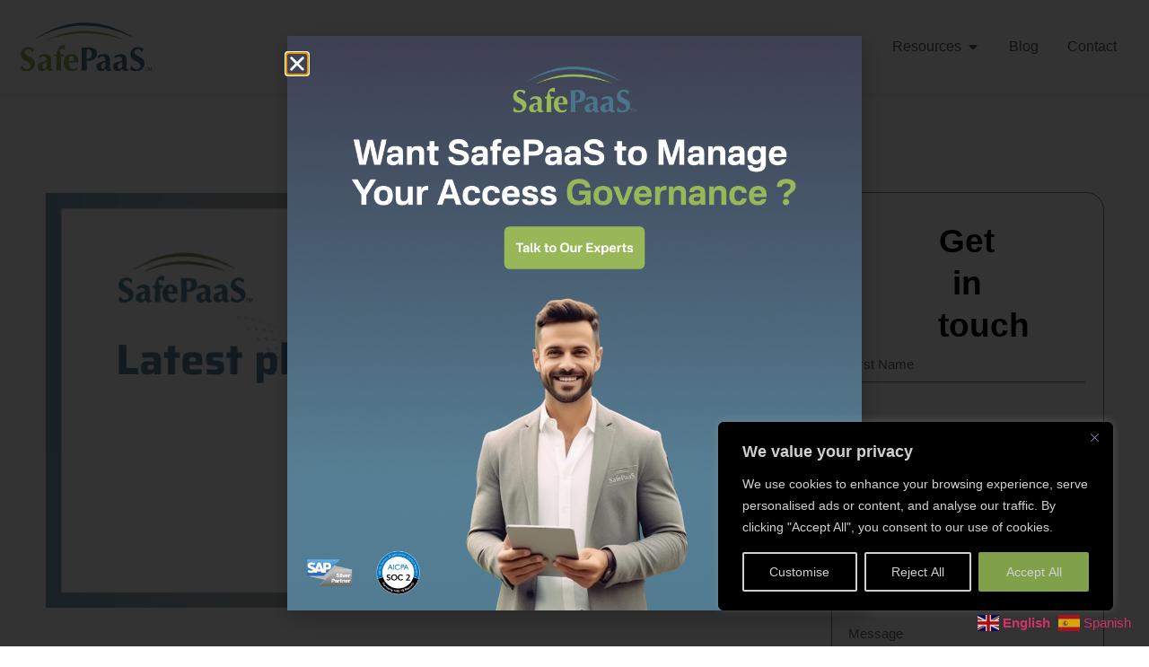

--- FILE ---
content_type: text/html; charset=UTF-8
request_url: https://www.safepaas.com/company-news/latest-platform-enhancements/
body_size: 95826
content:
<!doctype html>
<html lang="en-US">
<head>
	<meta charset="UTF-8">
	<meta name="viewport" content="width=device-width, initial-scale=1">
	<link rel="profile" href="https://gmpg.org/xfn/11">
	<meta name='robots' content='index, follow, max-image-preview:large, max-snippet:-1, max-video-preview:-1' />
	<style></style>
	
	<!-- This site is optimized with the Yoast SEO plugin v26.7 - https://yoast.com/wordpress/plugins/seo/ -->
	<title>Latest platform enhancements - SafePaaS</title>
<link data-rocket-prefetch href="https://www.gstatic.com" rel="dns-prefetch">
<link data-rocket-prefetch href="https://connect.facebook.net" rel="dns-prefetch">
<link data-rocket-prefetch href="https://www.googletagmanager.com" rel="dns-prefetch">
<link data-rocket-prefetch href="https://www.google.com" rel="dns-prefetch">
<style id="wpr-usedcss">img:is([sizes=auto i],[sizes^="auto," i]){contain-intrinsic-size:3000px 1500px}img.emoji{display:inline!important;border:none!important;box-shadow:none!important;height:1em!important;width:1em!important;margin:0 .07em!important;vertical-align:-.1em!important;background:0 0!important;padding:0!important}:where(.wp-block-button__link){border-radius:9999px;box-shadow:none;padding:calc(.667em + 2px) calc(1.333em + 2px);text-decoration:none}:root :where(.wp-block-button .wp-block-button__link.is-style-outline),:root :where(.wp-block-button.is-style-outline>.wp-block-button__link){border:2px solid;padding:.667em 1.333em}:root :where(.wp-block-button .wp-block-button__link.is-style-outline:not(.has-text-color)),:root :where(.wp-block-button.is-style-outline>.wp-block-button__link:not(.has-text-color)){color:currentColor}:root :where(.wp-block-button .wp-block-button__link.is-style-outline:not(.has-background)),:root :where(.wp-block-button.is-style-outline>.wp-block-button__link:not(.has-background)){background-color:initial;background-image:none}:where(.wp-block-calendar table:not(.has-background) th){background:#ddd}:where(.wp-block-columns){margin-bottom:1.75em}:where(.wp-block-columns.has-background){padding:1.25em 2.375em}:where(.wp-block-post-comments input[type=submit]){border:none}:where(.wp-block-cover-image:not(.has-text-color)),:where(.wp-block-cover:not(.has-text-color)){color:#fff}:where(.wp-block-cover-image.is-light:not(.has-text-color)),:where(.wp-block-cover.is-light:not(.has-text-color)){color:#000}:root :where(.wp-block-cover h1:not(.has-text-color)),:root :where(.wp-block-cover h2:not(.has-text-color)),:root :where(.wp-block-cover h3:not(.has-text-color)),:root :where(.wp-block-cover h4:not(.has-text-color)),:root :where(.wp-block-cover h5:not(.has-text-color)),:root :where(.wp-block-cover h6:not(.has-text-color)),:root :where(.wp-block-cover p:not(.has-text-color)){color:inherit}:where(.wp-block-file){margin-bottom:1.5em}:where(.wp-block-file__button){border-radius:2em;display:inline-block;padding:.5em 1em}:where(.wp-block-file__button):is(a):active,:where(.wp-block-file__button):is(a):focus,:where(.wp-block-file__button):is(a):hover,:where(.wp-block-file__button):is(a):visited{box-shadow:none;color:#fff;opacity:.85;text-decoration:none}:where(.wp-block-group.wp-block-group-is-layout-constrained){position:relative}:root :where(.wp-block-image.is-style-rounded img,.wp-block-image .is-style-rounded img){border-radius:9999px}:where(.wp-block-latest-comments:not([style*=line-height] .wp-block-latest-comments__comment)){line-height:1.1}:where(.wp-block-latest-comments:not([style*=line-height] .wp-block-latest-comments__comment-excerpt p)){line-height:1.8}:root :where(.wp-block-latest-posts.is-grid){padding:0}:root :where(.wp-block-latest-posts.wp-block-latest-posts__list){padding-left:0}ul{box-sizing:border-box}:root :where(.wp-block-list.has-background){padding:1.25em 2.375em}:where(.wp-block-navigation.has-background .wp-block-navigation-item a:not(.wp-element-button)),:where(.wp-block-navigation.has-background .wp-block-navigation-submenu a:not(.wp-element-button)){padding:.5em 1em}:where(.wp-block-navigation .wp-block-navigation__submenu-container .wp-block-navigation-item a:not(.wp-element-button)),:where(.wp-block-navigation .wp-block-navigation__submenu-container .wp-block-navigation-submenu a:not(.wp-element-button)),:where(.wp-block-navigation .wp-block-navigation__submenu-container .wp-block-navigation-submenu button.wp-block-navigation-item__content),:where(.wp-block-navigation .wp-block-navigation__submenu-container .wp-block-pages-list__item button.wp-block-navigation-item__content){padding:.5em 1em}:root :where(p.has-background){padding:1.25em 2.375em}:where(p.has-text-color:not(.has-link-color)) a{color:inherit}:where(.wp-block-post-comments-form) input:not([type=submit]),:where(.wp-block-post-comments-form) textarea{border:1px solid #949494;font-family:inherit;font-size:1em}:where(.wp-block-post-comments-form) input:where(:not([type=submit]):not([type=checkbox])),:where(.wp-block-post-comments-form) textarea{padding:calc(.667em + 2px)}:where(.wp-block-post-excerpt){box-sizing:border-box;margin-bottom:var(--wp--style--block-gap);margin-top:var(--wp--style--block-gap)}:where(.wp-block-preformatted.has-background){padding:1.25em 2.375em}:where(.wp-block-search__button){border:1px solid #ccc;padding:6px 10px}:where(.wp-block-search__input){font-family:inherit;font-size:inherit;font-style:inherit;font-weight:inherit;letter-spacing:inherit;line-height:inherit;text-transform:inherit}:where(.wp-block-search__button-inside .wp-block-search__inside-wrapper){border:1px solid #949494;box-sizing:border-box;padding:4px}:where(.wp-block-search__button-inside .wp-block-search__inside-wrapper) .wp-block-search__input{border:none;border-radius:0;padding:0 4px}:where(.wp-block-search__button-inside .wp-block-search__inside-wrapper) .wp-block-search__input:focus{outline:0}:where(.wp-block-search__button-inside .wp-block-search__inside-wrapper) :where(.wp-block-search__button){padding:4px 8px}:root :where(.wp-block-separator.is-style-dots){height:auto;line-height:1;text-align:center}:root :where(.wp-block-separator.is-style-dots):before{color:currentColor;content:"···";font-family:serif;font-size:1.5em;letter-spacing:2em;padding-left:2em}:root :where(.wp-block-site-logo.is-style-rounded){border-radius:9999px}:where(.wp-block-social-links:not(.is-style-logos-only)) .wp-social-link{background-color:#f0f0f0;color:#444}:where(.wp-block-social-links:not(.is-style-logos-only)) .wp-social-link-amazon{background-color:#f90;color:#fff}:where(.wp-block-social-links:not(.is-style-logos-only)) .wp-social-link-bandcamp{background-color:#1ea0c3;color:#fff}:where(.wp-block-social-links:not(.is-style-logos-only)) .wp-social-link-behance{background-color:#0757fe;color:#fff}:where(.wp-block-social-links:not(.is-style-logos-only)) .wp-social-link-bluesky{background-color:#0a7aff;color:#fff}:where(.wp-block-social-links:not(.is-style-logos-only)) .wp-social-link-codepen{background-color:#1e1f26;color:#fff}:where(.wp-block-social-links:not(.is-style-logos-only)) .wp-social-link-deviantart{background-color:#02e49b;color:#fff}:where(.wp-block-social-links:not(.is-style-logos-only)) .wp-social-link-discord{background-color:#5865f2;color:#fff}:where(.wp-block-social-links:not(.is-style-logos-only)) .wp-social-link-dribbble{background-color:#e94c89;color:#fff}:where(.wp-block-social-links:not(.is-style-logos-only)) .wp-social-link-dropbox{background-color:#4280ff;color:#fff}:where(.wp-block-social-links:not(.is-style-logos-only)) .wp-social-link-etsy{background-color:#f45800;color:#fff}:where(.wp-block-social-links:not(.is-style-logos-only)) .wp-social-link-facebook{background-color:#0866ff;color:#fff}:where(.wp-block-social-links:not(.is-style-logos-only)) .wp-social-link-fivehundredpx{background-color:#000;color:#fff}:where(.wp-block-social-links:not(.is-style-logos-only)) .wp-social-link-flickr{background-color:#0461dd;color:#fff}:where(.wp-block-social-links:not(.is-style-logos-only)) .wp-social-link-foursquare{background-color:#e65678;color:#fff}:where(.wp-block-social-links:not(.is-style-logos-only)) .wp-social-link-github{background-color:#24292d;color:#fff}:where(.wp-block-social-links:not(.is-style-logos-only)) .wp-social-link-goodreads{background-color:#eceadd;color:#382110}:where(.wp-block-social-links:not(.is-style-logos-only)) .wp-social-link-google{background-color:#ea4434;color:#fff}:where(.wp-block-social-links:not(.is-style-logos-only)) .wp-social-link-gravatar{background-color:#1d4fc4;color:#fff}:where(.wp-block-social-links:not(.is-style-logos-only)) .wp-social-link-instagram{background-color:#f00075;color:#fff}:where(.wp-block-social-links:not(.is-style-logos-only)) .wp-social-link-lastfm{background-color:#e21b24;color:#fff}:where(.wp-block-social-links:not(.is-style-logos-only)) .wp-social-link-linkedin{background-color:#0d66c2;color:#fff}:where(.wp-block-social-links:not(.is-style-logos-only)) .wp-social-link-mastodon{background-color:#3288d4;color:#fff}:where(.wp-block-social-links:not(.is-style-logos-only)) .wp-social-link-medium{background-color:#000;color:#fff}:where(.wp-block-social-links:not(.is-style-logos-only)) .wp-social-link-meetup{background-color:#f6405f;color:#fff}:where(.wp-block-social-links:not(.is-style-logos-only)) .wp-social-link-patreon{background-color:#000;color:#fff}:where(.wp-block-social-links:not(.is-style-logos-only)) .wp-social-link-pinterest{background-color:#e60122;color:#fff}:where(.wp-block-social-links:not(.is-style-logos-only)) .wp-social-link-pocket{background-color:#ef4155;color:#fff}:where(.wp-block-social-links:not(.is-style-logos-only)) .wp-social-link-reddit{background-color:#ff4500;color:#fff}:where(.wp-block-social-links:not(.is-style-logos-only)) .wp-social-link-skype{background-color:#0478d7;color:#fff}:where(.wp-block-social-links:not(.is-style-logos-only)) .wp-social-link-snapchat{background-color:#fefc00;color:#fff;stroke:#000}:where(.wp-block-social-links:not(.is-style-logos-only)) .wp-social-link-soundcloud{background-color:#ff5600;color:#fff}:where(.wp-block-social-links:not(.is-style-logos-only)) .wp-social-link-spotify{background-color:#1bd760;color:#fff}:where(.wp-block-social-links:not(.is-style-logos-only)) .wp-social-link-telegram{background-color:#2aabee;color:#fff}:where(.wp-block-social-links:not(.is-style-logos-only)) .wp-social-link-threads{background-color:#000;color:#fff}:where(.wp-block-social-links:not(.is-style-logos-only)) .wp-social-link-tiktok{background-color:#000;color:#fff}:where(.wp-block-social-links:not(.is-style-logos-only)) .wp-social-link-tumblr{background-color:#011835;color:#fff}:where(.wp-block-social-links:not(.is-style-logos-only)) .wp-social-link-twitch{background-color:#6440a4;color:#fff}:where(.wp-block-social-links:not(.is-style-logos-only)) .wp-social-link-twitter{background-color:#1da1f2;color:#fff}:where(.wp-block-social-links:not(.is-style-logos-only)) .wp-social-link-vimeo{background-color:#1eb7ea;color:#fff}:where(.wp-block-social-links:not(.is-style-logos-only)) .wp-social-link-vk{background-color:#4680c2;color:#fff}:where(.wp-block-social-links:not(.is-style-logos-only)) .wp-social-link-wordpress{background-color:#3499cd;color:#fff}:where(.wp-block-social-links:not(.is-style-logos-only)) .wp-social-link-whatsapp{background-color:#25d366;color:#fff}:where(.wp-block-social-links:not(.is-style-logos-only)) .wp-social-link-x{background-color:#000;color:#fff}:where(.wp-block-social-links:not(.is-style-logos-only)) .wp-social-link-yelp{background-color:#d32422;color:#fff}:where(.wp-block-social-links:not(.is-style-logos-only)) .wp-social-link-youtube{background-color:red;color:#fff}:where(.wp-block-social-links.is-style-logos-only) .wp-social-link{background:0 0}:where(.wp-block-social-links.is-style-logos-only) .wp-social-link svg{height:1.25em;width:1.25em}:where(.wp-block-social-links.is-style-logos-only) .wp-social-link-amazon{color:#f90}:where(.wp-block-social-links.is-style-logos-only) .wp-social-link-bandcamp{color:#1ea0c3}:where(.wp-block-social-links.is-style-logos-only) .wp-social-link-behance{color:#0757fe}:where(.wp-block-social-links.is-style-logos-only) .wp-social-link-bluesky{color:#0a7aff}:where(.wp-block-social-links.is-style-logos-only) .wp-social-link-codepen{color:#1e1f26}:where(.wp-block-social-links.is-style-logos-only) .wp-social-link-deviantart{color:#02e49b}:where(.wp-block-social-links.is-style-logos-only) .wp-social-link-discord{color:#5865f2}:where(.wp-block-social-links.is-style-logos-only) .wp-social-link-dribbble{color:#e94c89}:where(.wp-block-social-links.is-style-logos-only) .wp-social-link-dropbox{color:#4280ff}:where(.wp-block-social-links.is-style-logos-only) .wp-social-link-etsy{color:#f45800}:where(.wp-block-social-links.is-style-logos-only) .wp-social-link-facebook{color:#0866ff}:where(.wp-block-social-links.is-style-logos-only) .wp-social-link-fivehundredpx{color:#000}:where(.wp-block-social-links.is-style-logos-only) .wp-social-link-flickr{color:#0461dd}:where(.wp-block-social-links.is-style-logos-only) .wp-social-link-foursquare{color:#e65678}:where(.wp-block-social-links.is-style-logos-only) .wp-social-link-github{color:#24292d}:where(.wp-block-social-links.is-style-logos-only) .wp-social-link-goodreads{color:#382110}:where(.wp-block-social-links.is-style-logos-only) .wp-social-link-google{color:#ea4434}:where(.wp-block-social-links.is-style-logos-only) .wp-social-link-gravatar{color:#1d4fc4}:where(.wp-block-social-links.is-style-logos-only) .wp-social-link-instagram{color:#f00075}:where(.wp-block-social-links.is-style-logos-only) .wp-social-link-lastfm{color:#e21b24}:where(.wp-block-social-links.is-style-logos-only) .wp-social-link-linkedin{color:#0d66c2}:where(.wp-block-social-links.is-style-logos-only) .wp-social-link-mastodon{color:#3288d4}:where(.wp-block-social-links.is-style-logos-only) .wp-social-link-medium{color:#000}:where(.wp-block-social-links.is-style-logos-only) .wp-social-link-meetup{color:#f6405f}:where(.wp-block-social-links.is-style-logos-only) .wp-social-link-patreon{color:#000}:where(.wp-block-social-links.is-style-logos-only) .wp-social-link-pinterest{color:#e60122}:where(.wp-block-social-links.is-style-logos-only) .wp-social-link-pocket{color:#ef4155}:where(.wp-block-social-links.is-style-logos-only) .wp-social-link-reddit{color:#ff4500}:where(.wp-block-social-links.is-style-logos-only) .wp-social-link-skype{color:#0478d7}:where(.wp-block-social-links.is-style-logos-only) .wp-social-link-snapchat{color:#fff;stroke:#000}:where(.wp-block-social-links.is-style-logos-only) .wp-social-link-soundcloud{color:#ff5600}:where(.wp-block-social-links.is-style-logos-only) .wp-social-link-spotify{color:#1bd760}:where(.wp-block-social-links.is-style-logos-only) .wp-social-link-telegram{color:#2aabee}:where(.wp-block-social-links.is-style-logos-only) .wp-social-link-threads{color:#000}:where(.wp-block-social-links.is-style-logos-only) .wp-social-link-tiktok{color:#000}:where(.wp-block-social-links.is-style-logos-only) .wp-social-link-tumblr{color:#011835}:where(.wp-block-social-links.is-style-logos-only) .wp-social-link-twitch{color:#6440a4}:where(.wp-block-social-links.is-style-logos-only) .wp-social-link-twitter{color:#1da1f2}:where(.wp-block-social-links.is-style-logos-only) .wp-social-link-vimeo{color:#1eb7ea}:where(.wp-block-social-links.is-style-logos-only) .wp-social-link-vk{color:#4680c2}:where(.wp-block-social-links.is-style-logos-only) .wp-social-link-whatsapp{color:#25d366}:where(.wp-block-social-links.is-style-logos-only) .wp-social-link-wordpress{color:#3499cd}:where(.wp-block-social-links.is-style-logos-only) .wp-social-link-x{color:#000}:where(.wp-block-social-links.is-style-logos-only) .wp-social-link-yelp{color:#d32422}:where(.wp-block-social-links.is-style-logos-only) .wp-social-link-youtube{color:red}:root :where(.wp-block-social-links .wp-social-link a){padding:.25em}:root :where(.wp-block-social-links.is-style-logos-only .wp-social-link a){padding:0}:root :where(.wp-block-social-links.is-style-pill-shape .wp-social-link a){padding-left:.6666666667em;padding-right:.6666666667em}:root :where(.wp-block-tag-cloud.is-style-outline){display:flex;flex-wrap:wrap;gap:1ch}:root :where(.wp-block-tag-cloud.is-style-outline a){border:1px solid;font-size:unset!important;margin-right:0;padding:1ch 2ch;text-decoration:none!important}:root :where(.wp-block-table-of-contents){box-sizing:border-box}:where(.wp-block-term-description){box-sizing:border-box;margin-bottom:var(--wp--style--block-gap);margin-top:var(--wp--style--block-gap)}:where(pre.wp-block-verse){font-family:inherit}:root{--wp--preset--font-size--normal:16px;--wp--preset--font-size--huge:42px}.screen-reader-text{border:0;clip-path:inset(50%);height:1px;margin:-1px;overflow:hidden;padding:0;position:absolute;width:1px;word-wrap:normal!important}.screen-reader-text:focus{background-color:#ddd;clip-path:none;color:#444;display:block;font-size:1em;height:auto;left:5px;line-height:normal;padding:15px 23px 14px;text-decoration:none;top:5px;width:auto;z-index:100000}html :where(.has-border-color){border-style:solid}html :where([style*=border-top-color]){border-top-style:solid}html :where([style*=border-right-color]){border-right-style:solid}html :where([style*=border-bottom-color]){border-bottom-style:solid}html :where([style*=border-left-color]){border-left-style:solid}html :where([style*=border-width]){border-style:solid}html :where([style*=border-top-width]){border-top-style:solid}html :where([style*=border-right-width]){border-right-style:solid}html :where([style*=border-bottom-width]){border-bottom-style:solid}html :where([style*=border-left-width]){border-left-style:solid}html :where(img[class*=wp-image-]){height:auto;max-width:100%}:where(figure){margin:0 0 1em}html :where(.is-position-sticky){--wp-admin--admin-bar--position-offset:var(--wp-admin--admin-bar--height,0px)}@media screen and (max-width:600px){html :where(.is-position-sticky){--wp-admin--admin-bar--position-offset:0px}}:root{--wp--preset--aspect-ratio--square:1;--wp--preset--aspect-ratio--4-3:4/3;--wp--preset--aspect-ratio--3-4:3/4;--wp--preset--aspect-ratio--3-2:3/2;--wp--preset--aspect-ratio--2-3:2/3;--wp--preset--aspect-ratio--16-9:16/9;--wp--preset--aspect-ratio--9-16:9/16;--wp--preset--color--black:#000000;--wp--preset--color--cyan-bluish-gray:#abb8c3;--wp--preset--color--white:#ffffff;--wp--preset--color--pale-pink:#f78da7;--wp--preset--color--vivid-red:#cf2e2e;--wp--preset--color--luminous-vivid-orange:#ff6900;--wp--preset--color--luminous-vivid-amber:#fcb900;--wp--preset--color--light-green-cyan:#7bdcb5;--wp--preset--color--vivid-green-cyan:#00d084;--wp--preset--color--pale-cyan-blue:#8ed1fc;--wp--preset--color--vivid-cyan-blue:#0693e3;--wp--preset--color--vivid-purple:#9b51e0;--wp--preset--gradient--vivid-cyan-blue-to-vivid-purple:linear-gradient(135deg,rgba(6, 147, 227, 1) 0%,rgb(155, 81, 224) 100%);--wp--preset--gradient--light-green-cyan-to-vivid-green-cyan:linear-gradient(135deg,rgb(122, 220, 180) 0%,rgb(0, 208, 130) 100%);--wp--preset--gradient--luminous-vivid-amber-to-luminous-vivid-orange:linear-gradient(135deg,rgba(252, 185, 0, 1) 0%,rgba(255, 105, 0, 1) 100%);--wp--preset--gradient--luminous-vivid-orange-to-vivid-red:linear-gradient(135deg,rgba(255, 105, 0, 1) 0%,rgb(207, 46, 46) 100%);--wp--preset--gradient--very-light-gray-to-cyan-bluish-gray:linear-gradient(135deg,rgb(238, 238, 238) 0%,rgb(169, 184, 195) 100%);--wp--preset--gradient--cool-to-warm-spectrum:linear-gradient(135deg,rgb(74, 234, 220) 0%,rgb(151, 120, 209) 20%,rgb(207, 42, 186) 40%,rgb(238, 44, 130) 60%,rgb(251, 105, 98) 80%,rgb(254, 248, 76) 100%);--wp--preset--gradient--blush-light-purple:linear-gradient(135deg,rgb(255, 206, 236) 0%,rgb(152, 150, 240) 100%);--wp--preset--gradient--blush-bordeaux:linear-gradient(135deg,rgb(254, 205, 165) 0%,rgb(254, 45, 45) 50%,rgb(107, 0, 62) 100%);--wp--preset--gradient--luminous-dusk:linear-gradient(135deg,rgb(255, 203, 112) 0%,rgb(199, 81, 192) 50%,rgb(65, 88, 208) 100%);--wp--preset--gradient--pale-ocean:linear-gradient(135deg,rgb(255, 245, 203) 0%,rgb(182, 227, 212) 50%,rgb(51, 167, 181) 100%);--wp--preset--gradient--electric-grass:linear-gradient(135deg,rgb(202, 248, 128) 0%,rgb(113, 206, 126) 100%);--wp--preset--gradient--midnight:linear-gradient(135deg,rgb(2, 3, 129) 0%,rgb(40, 116, 252) 100%);--wp--preset--font-size--small:13px;--wp--preset--font-size--medium:20px;--wp--preset--font-size--large:36px;--wp--preset--font-size--x-large:42px;--wp--preset--spacing--20:0.44rem;--wp--preset--spacing--30:0.67rem;--wp--preset--spacing--40:1rem;--wp--preset--spacing--50:1.5rem;--wp--preset--spacing--60:2.25rem;--wp--preset--spacing--70:3.38rem;--wp--preset--spacing--80:5.06rem;--wp--preset--shadow--natural:6px 6px 9px rgba(0, 0, 0, .2);--wp--preset--shadow--deep:12px 12px 50px rgba(0, 0, 0, .4);--wp--preset--shadow--sharp:6px 6px 0px rgba(0, 0, 0, .2);--wp--preset--shadow--outlined:6px 6px 0px -3px rgba(255, 255, 255, 1),6px 6px rgba(0, 0, 0, 1);--wp--preset--shadow--crisp:6px 6px 0px rgba(0, 0, 0, 1)}:root{--wp--style--global--content-size:800px;--wp--style--global--wide-size:1200px}:where(body){margin:0}:where(.wp-site-blocks)>*{margin-block-start:24px;margin-block-end:0}:where(.wp-site-blocks)>:first-child{margin-block-start:0}:where(.wp-site-blocks)>:last-child{margin-block-end:0}:root{--wp--style--block-gap:24px}:root :where(.is-layout-flow)>:first-child{margin-block-start:0}:root :where(.is-layout-flow)>:last-child{margin-block-end:0}:root :where(.is-layout-flow)>*{margin-block-start:24px;margin-block-end:0}:root :where(.is-layout-constrained)>:first-child{margin-block-start:0}:root :where(.is-layout-constrained)>:last-child{margin-block-end:0}:root :where(.is-layout-constrained)>*{margin-block-start:24px;margin-block-end:0}:root :where(.is-layout-flex){gap:24px}:root :where(.is-layout-grid){gap:24px}body{padding-top:0;padding-right:0;padding-bottom:0;padding-left:0}a:where(:not(.wp-element-button)){text-decoration:underline}:root :where(.wp-element-button,.wp-block-button__link){background-color:#32373c;border-width:0;color:#fff;font-family:inherit;font-size:inherit;line-height:inherit;padding:calc(.667em + 2px) calc(1.333em + 2px);text-decoration:none}:root :where(.wp-block-pullquote){font-size:1.5em;line-height:1.6}html{line-height:1.15;-webkit-text-size-adjust:100%}*,:after,:before{box-sizing:border-box}body{background-color:#fff;color:#333;font-family:-apple-system,BlinkMacSystemFont,'Segoe UI',Roboto,'Helvetica Neue',Arial,'Noto Sans',sans-serif,'Apple Color Emoji','Segoe UI Emoji','Segoe UI Symbol','Noto Color Emoji';font-size:1rem;font-weight:400;line-height:1.5;margin:0;-webkit-font-smoothing:antialiased;-moz-osx-font-smoothing:grayscale}h1,h2,h3,h4,h5,h6{color:inherit;font-family:inherit;font-weight:500;line-height:1.2;margin-block-end:1rem;margin-block-start:.5rem}h1{font-size:2.5rem}h2{font-size:2rem}h3{font-size:1.75rem}h4{font-size:1.5rem}h5{font-size:1.25rem}h6{font-size:1rem}p{margin-block-end:.9rem;margin-block-start:0}hr{box-sizing:content-box;height:0;overflow:visible}a{background-color:transparent;color:#c36;text-decoration:none}a:active,a:hover{color:#336}a:not([href]):not([tabindex]),a:not([href]):not([tabindex]):focus,a:not([href]):not([tabindex]):hover{color:inherit;text-decoration:none}a:not([href]):not([tabindex]):focus{outline:0}strong{font-weight:bolder}code{font-family:monospace,monospace;font-size:1em}sub{font-size:75%;line-height:0;position:relative;vertical-align:baseline}sub{bottom:-.25em}img{border-style:none;height:auto;max-width:100%}[hidden],template{display:none}@media print{*,:after,:before{background:0 0!important;box-shadow:none!important;color:#000!important;text-shadow:none!important}a,a:visited{text-decoration:underline}a[href]:after{content:" (" attr(href) ")"}a[href^="#"]:after,a[href^="javascript:"]:after{content:""}img,tr{-moz-column-break-inside:avoid;break-inside:avoid}h2,h3,p{orphans:3;widows:3}h2,h3{-moz-column-break-after:avoid;break-after:avoid}}label{display:inline-block;line-height:1;vertical-align:middle}button,input,optgroup,select,textarea{font-family:inherit;font-size:1rem;line-height:1.5;margin:0}input[type=date],input[type=email],input[type=number],input[type=password],input[type=search],input[type=text],input[type=url],select,textarea{border:1px solid #666;border-radius:3px;padding:.5rem 1rem;transition:all .3s;width:100%}input[type=date]:focus,input[type=email]:focus,input[type=number]:focus,input[type=password]:focus,input[type=search]:focus,input[type=text]:focus,input[type=url]:focus,select:focus,textarea:focus{border-color:#333}button,input{overflow:visible}button,select{text-transform:none}[type=button],[type=reset],[type=submit],button{-webkit-appearance:button;width:auto}[type=button],[type=submit],button{background-color:transparent;border:1px solid #c36;border-radius:3px;color:#c36;display:inline-block;font-size:1rem;font-weight:400;padding:.5rem 1rem;text-align:center;transition:all .3s;-webkit-user-select:none;-moz-user-select:none;user-select:none;white-space:nowrap}[type=button]:focus:not(:focus-visible),[type=submit]:focus:not(:focus-visible),button:focus:not(:focus-visible){outline:0}[type=button]:focus,[type=button]:hover,[type=submit]:focus,[type=submit]:hover,button:focus,button:hover{background-color:#c36;color:#fff;text-decoration:none}[type=button]:not(:disabled),[type=submit]:not(:disabled),button:not(:disabled){cursor:pointer}fieldset{padding:.35em .75em .625em}legend{box-sizing:border-box;color:inherit;display:table;max-width:100%;padding:0;white-space:normal}progress{vertical-align:baseline}textarea{overflow:auto;resize:vertical}[type=checkbox],[type=radio]{box-sizing:border-box;padding:0}[type=number]::-webkit-inner-spin-button,[type=number]::-webkit-outer-spin-button{height:auto}[type=search]{-webkit-appearance:textfield;outline-offset:-2px}[type=search]::-webkit-search-decoration{-webkit-appearance:none}::-webkit-file-upload-button{-webkit-appearance:button;font:inherit}select{display:block}table{background-color:transparent;border-collapse:collapse;border-spacing:0;font-size:.9em;margin-block-end:15px;width:100%}table th{border:1px solid hsla(0,0%,50%,.502);line-height:1.5;padding:15px;vertical-align:top}table th{font-weight:700}table tbody>tr:nth-child(odd)>th{background-color:hsla(0,0%,50%,.071)}table tbody tr:hover>th{background-color:hsla(0,0%,50%,.102)}table tbody+tbody{border-block-start:2px solid hsla(0,0%,50%,.502)}@media(max-width:767px){table table{font-size:.8em}table table th{line-height:1.3;padding:7px}table table th{font-weight:400}}dl,dt,li,ul{background:0 0;border:0;font-size:100%;margin-block-end:0;margin-block-start:0;outline:0;vertical-align:baseline}.sticky{display:block;position:relative}.hide{display:none!important}.screen-reader-text{clip:rect(1px,1px,1px,1px);height:1px;overflow:hidden;position:absolute!important;width:1px;word-wrap:normal!important}.screen-reader-text:focus{background-color:#eee;clip:auto!important;clip-path:none;color:#333;display:block;font-size:1rem;height:auto;left:5px;line-height:normal;padding:12px 24px;text-decoration:none;top:5px;width:auto;z-index:100000}:root{--direction-multiplier:1}body.rtl,html[dir=rtl]{--direction-multiplier:-1}.elementor-screen-only,.screen-reader-text,.screen-reader-text span{height:1px;margin:-1px;overflow:hidden;padding:0;position:absolute;top:-10000em;width:1px;clip:rect(0,0,0,0);border:0}.elementor *,.elementor :after,.elementor :before{box-sizing:border-box}.elementor a{box-shadow:none;text-decoration:none}.elementor hr{background-color:transparent;margin:0}.elementor img{border:none;border-radius:0;box-shadow:none;height:auto;max-width:100%}.elementor iframe,.elementor object,.elementor video{border:none;line-height:1;margin:0;max-width:100%;width:100%}.e-con-inner>.elementor-element.elementor-absolute,.e-con>.elementor-element.elementor-absolute,.elementor-widget-wrap>.elementor-element.elementor-absolute{position:absolute}.elementor-widget-wrap .elementor-element.elementor-widget__width-initial{max-width:100%}.elementor-element.elementor-absolute{z-index:1}.elementor-element{--flex-direction:initial;--flex-wrap:initial;--justify-content:initial;--align-items:initial;--align-content:initial;--gap:initial;--flex-basis:initial;--flex-grow:initial;--flex-shrink:initial;--order:initial;--align-self:initial;align-self:var(--align-self);flex-basis:var(--flex-basis);flex-grow:var(--flex-grow);flex-shrink:var(--flex-shrink);order:var(--order)}.elementor-element:where(.e-con-full,.elementor-widget){align-content:var(--align-content);align-items:var(--align-items);flex-direction:var(--flex-direction);flex-wrap:var(--flex-wrap);gap:var(--row-gap) var(--column-gap);justify-content:var(--justify-content)}.elementor-invisible{visibility:hidden}:root{--page-title-display:block}.elementor-page-title{display:var(--page-title-display)}.elementor-widget-wrap{align-content:flex-start;flex-wrap:wrap;position:relative;width:100%}.elementor:not(.elementor-bc-flex-widget) .elementor-widget-wrap{display:flex}.elementor-widget-wrap>.elementor-element{width:100%}.elementor-widget-wrap.e-swiper-container{width:calc(100% - (var(--e-column-margin-left,0px) + var(--e-column-margin-right,0px)))}.elementor-widget{position:relative}.elementor-widget:not(:last-child){margin-block-end:var(--kit-widget-spacing,20px)}.elementor-widget:not(:last-child).elementor-absolute,.elementor-widget:not(:last-child).elementor-widget__width-initial{margin-block-end:0}.elementor-column{display:flex;min-height:1px;position:relative}@media (min-width:577px){.elementor-column.elementor-col-25{width:25%}.elementor-column.elementor-col-60{width:60%}.elementor-column.elementor-col-100{width:100%}}@media (max-width:576px){.elementor-column.elementor-sm-33{width:33.333%}.elementor-column.elementor-sm-60{width:60%}.elementor-column{width:100%}}.elementor-grid{display:grid;grid-column-gap:var(--grid-column-gap);grid-row-gap:var(--grid-row-gap)}.elementor-grid .elementor-grid-item{min-width:0}.elementor-grid-0 .elementor-grid{display:inline-block;margin-block-end:calc(-1 * var(--grid-row-gap));width:100%;word-spacing:var(--grid-column-gap)}.elementor-grid-0 .elementor-grid .elementor-grid-item{display:inline-block;margin-block-end:var(--grid-row-gap);word-break:break-word}@media (min-width:1367px){#elementor-device-mode:after{content:"desktop"}}@media (min-width:2400px){#elementor-device-mode:after{content:"widescreen"}}@media (max-width:1366px){#elementor-device-mode:after{content:"laptop"}.elementor-widget:not(.elementor-laptop-align-end) .elementor-icon-list-item:after{inset-inline-start:0}.elementor-widget:not(.elementor-laptop-align-start) .elementor-icon-list-item:after{inset-inline-end:0}}@media (max-width:-1){#elementor-device-mode:after{content:"tablet_extra"}}@media (max-width:1024px){#elementor-device-mode:after{content:"tablet"}}@media (max-width:-1){#elementor-device-mode:after{content:"mobile_extra"}.elementor-widget:not(.elementor-tablet_extra-align-end) .elementor-icon-list-item:after{inset-inline-start:0}.elementor-widget:not(.elementor-tablet_extra-align-start) .elementor-icon-list-item:after{inset-inline-end:0}}@media (prefers-reduced-motion:no-preference){html{scroll-behavior:smooth}}.e-con{--border-radius:0;--border-top-width:0px;--border-right-width:0px;--border-bottom-width:0px;--border-left-width:0px;--border-style:initial;--border-color:initial;--container-widget-width:100%;--container-widget-height:initial;--container-widget-flex-grow:0;--container-widget-align-self:initial;--content-width:min(100%,var(--container-max-width,1140px));--width:100%;--min-height:initial;--height:auto;--text-align:initial;--margin-top:0px;--margin-right:0px;--margin-bottom:0px;--margin-left:0px;--padding-top:var(--container-default-padding-top,10px);--padding-right:var(--container-default-padding-right,10px);--padding-bottom:var(--container-default-padding-bottom,10px);--padding-left:var(--container-default-padding-left,10px);--position:relative;--z-index:revert;--overflow:visible;--gap:var(--widgets-spacing,20px);--row-gap:var(--widgets-spacing-row,20px);--column-gap:var(--widgets-spacing-column,20px);--overlay-mix-blend-mode:initial;--overlay-opacity:1;--overlay-transition:0.3s;--e-con-grid-template-columns:repeat(3,1fr);--e-con-grid-template-rows:repeat(2,1fr);border-radius:var(--border-radius);height:var(--height);min-height:var(--min-height);min-width:0;overflow:var(--overflow);position:var(--position);width:var(--width);z-index:var(--z-index);--flex-wrap-mobile:wrap}.e-con:where(:not(.e-div-block-base)){transition:background var(--background-transition,.3s),border var(--border-transition,.3s),box-shadow var(--border-transition,.3s),transform var(--e-con-transform-transition-duration,.4s)}.e-con{--margin-block-start:var(--margin-top);--margin-block-end:var(--margin-bottom);--margin-inline-start:var(--margin-left);--margin-inline-end:var(--margin-right);--padding-inline-start:var(--padding-left);--padding-inline-end:var(--padding-right);--padding-block-start:var(--padding-top);--padding-block-end:var(--padding-bottom);--border-block-start-width:var(--border-top-width);--border-block-end-width:var(--border-bottom-width);--border-inline-start-width:var(--border-left-width);--border-inline-end-width:var(--border-right-width)}body.rtl .e-con{--padding-inline-start:var(--padding-right);--padding-inline-end:var(--padding-left);--margin-inline-start:var(--margin-right);--margin-inline-end:var(--margin-left);--border-inline-start-width:var(--border-right-width);--border-inline-end-width:var(--border-left-width)}.e-con{margin-block-end:var(--margin-block-end);margin-block-start:var(--margin-block-start);margin-inline-end:var(--margin-inline-end);margin-inline-start:var(--margin-inline-start);padding-inline-end:var(--padding-inline-end);padding-inline-start:var(--padding-inline-start)}.e-con.e-flex{--flex-direction:column;--flex-basis:auto;--flex-grow:0;--flex-shrink:1;flex:var(--flex-grow) var(--flex-shrink) var(--flex-basis)}.e-con-full,.e-con>.e-con-inner{padding-block-end:var(--padding-block-end);padding-block-start:var(--padding-block-start);text-align:var(--text-align)}.e-con-full.e-flex,.e-con.e-flex>.e-con-inner{flex-direction:var(--flex-direction)}.e-con,.e-con>.e-con-inner{display:var(--display)}.e-con-boxed.e-flex{align-content:normal;align-items:normal;flex-direction:column;flex-wrap:nowrap;justify-content:normal}.e-con-boxed{gap:initial;text-align:initial}.e-con.e-flex>.e-con-inner{align-content:var(--align-content);align-items:var(--align-items);align-self:auto;flex-basis:auto;flex-grow:1;flex-shrink:1;flex-wrap:var(--flex-wrap);justify-content:var(--justify-content)}.e-con>.e-con-inner{gap:var(--row-gap) var(--column-gap);height:100%;margin:0 auto;max-width:var(--content-width);padding-inline-end:0;padding-inline-start:0;width:100%}:is(.elementor-section-wrap,[data-elementor-id])>.e-con{--margin-left:auto;--margin-right:auto;max-width:min(100%,var(--width))}.e-con .elementor-widget.elementor-widget{margin-block-end:0}.e-con:before,.e-con>.elementor-motion-effects-container>.elementor-motion-effects-layer:before{border-block-end-width:var(--border-block-end-width);border-block-start-width:var(--border-block-start-width);border-color:var(--border-color);border-inline-end-width:var(--border-inline-end-width);border-inline-start-width:var(--border-inline-start-width);border-radius:var(--border-radius);border-style:var(--border-style);content:var(--background-overlay);display:block;height:max(100% + var(--border-top-width) + var(--border-bottom-width),100%);left:calc(0px - var(--border-left-width));mix-blend-mode:var(--overlay-mix-blend-mode);opacity:var(--overlay-opacity);position:absolute;top:calc(0px - var(--border-top-width));transition:var(--overlay-transition,.3s);width:max(100% + var(--border-left-width) + var(--border-right-width),100%)}.e-con:before{transition:background var(--overlay-transition,.3s),border-radius var(--border-transition,.3s),opacity var(--overlay-transition,.3s)}.e-con .elementor-widget{min-width:0}.e-con .elementor-widget.e-widget-swiper{width:100%}.e-con>.e-con-inner>.elementor-widget>.elementor-widget-container,.e-con>.elementor-widget>.elementor-widget-container{height:100%}.e-con.e-con>.e-con-inner>.elementor-widget,.elementor.elementor .e-con>.elementor-widget{max-width:100%}.e-con .elementor-widget:not(:last-child){--kit-widget-spacing:0px}@media (max-width:767px){.e-con.e-flex{--width:100%;--flex-wrap:var(--flex-wrap-mobile)}}.elementor-form-fields-wrapper{display:flex;flex-wrap:wrap}.elementor-form-fields-wrapper.elementor-labels-above .elementor-field-group>input,.elementor-form-fields-wrapper.elementor-labels-above .elementor-field-group>textarea{flex-basis:100%;max-width:100%}.elementor-field-group{align-items:center;flex-wrap:wrap}.elementor-field-group.elementor-field-type-submit{align-items:flex-end}.elementor-field-group .elementor-field-textual{background-color:transparent;border:1px solid #69727d;color:#1f2124;flex-grow:1;max-width:100%;vertical-align:middle;width:100%}.elementor-field-group .elementor-field-textual:focus{box-shadow:inset 0 0 0 1px rgba(0,0,0,.1);outline:0}.elementor-field-group .elementor-field-textual::-moz-placeholder{color:inherit;font-family:inherit;opacity:.6}.elementor-field-group .elementor-field-textual::placeholder{color:inherit;font-family:inherit;opacity:.6}.elementor-field-label{cursor:pointer}.elementor-field-textual{border-radius:3px;font-size:15px;line-height:1.4;min-height:40px;padding:5px 14px}.elementor-field-textual.elementor-size-md{border-radius:4px;font-size:16px;min-height:47px;padding:6px 16px}.elementor-button-align-stretch .elementor-field-type-submit:not(.e-form__buttons__wrapper) .elementor-button{flex-basis:100%}.elementor-form .elementor-button{border:none;padding-block-end:0;padding-block-start:0}.elementor-form .elementor-button-content-wrapper,.elementor-form .elementor-button>span{display:flex;flex-direction:row;gap:5px;justify-content:center}.elementor-form .elementor-button.elementor-size-sm{min-height:40px}.elementor-form .elementor-button.elementor-size-md{min-height:47px}.elementor-element:where(:not(.e-con)):where(:not(.e-div-block-base)) .elementor-widget-container,.elementor-element:where(:not(.e-con)):where(:not(.e-div-block-base)):not(:has(.elementor-widget-container)){transition:background .3s,border .3s,border-radius .3s,box-shadow .3s,transform var(--e-transform-transition-duration,.4s)}.elementor-heading-title{line-height:1;margin:0;padding:0}.elementor-button{background-color:#69727d;border-radius:3px;color:#fff;display:inline-block;fill:#fff;font-size:15px;line-height:1;padding:12px 24px;text-align:center;transition:all .3s}.elementor-button:focus,.elementor-button:hover,.elementor-button:visited{color:#fff}.elementor-button-content-wrapper{display:flex;flex-direction:row;gap:5px;justify-content:center}.elementor-button-text{display:inline-block}.elementor-button.elementor-size-md{border-radius:4px;font-size:16px;padding:15px 30px}.elementor-button span{text-decoration:inherit}.elementor-icon{color:#69727d;display:inline-block;font-size:50px;line-height:1;text-align:center;transition:all .3s}.elementor-icon:hover{color:#69727d}.elementor-icon i,.elementor-icon svg{display:block;height:1em;position:relative;width:1em}.elementor-icon i:before,.elementor-icon svg:before{left:50%;position:absolute;transform:translateX(-50%)}.elementor-shape-rounded .elementor-icon{border-radius:10%}.animated{animation-duration:1.25s}.animated.reverse{animation-direction:reverse;animation-fill-mode:forwards}@media (prefers-reduced-motion:reduce){.animated{animation:none!important}html *{transition-delay:0s!important;transition-duration:0s!important}}@media (max-width:576px){#elementor-device-mode:after{content:"mobile"}.elementor .elementor-hidden-mobile{display:none}.elementor-widget:not(.elementor-mobile-align-end) .elementor-icon-list-item:after{inset-inline-start:0}.elementor-widget:not(.elementor-mobile-align-start) .elementor-icon-list-item:after{inset-inline-end:0}}@media (min-width:577px) and (max-width:1024px){.elementor .elementor-hidden-tablet{display:none}}@media (min-width:1025px) and (max-width:1366px){.elementor .elementor-hidden-laptop{display:none}}@media (min-width:1367px) and (max-width:2399px){.elementor .elementor-hidden-desktop{display:none}}@media (min-width:2400px){.elementor .elementor-hidden-widescreen{display:none}.elementor-widget:not(.elementor-widescreen-align-end) .elementor-icon-list-item:after{inset-inline-start:0}.elementor-widget:not(.elementor-widescreen-align-start) .elementor-icon-list-item:after{inset-inline-end:0}}.elementor-widget-image{text-align:center}.elementor-widget-image a{display:inline-block}.elementor-widget-image a img[src$=".svg"]{width:48px}.elementor-widget-image img{display:inline-block;vertical-align:middle}.elementor-item:after,.elementor-item:before{display:block;position:absolute;transition:.3s;transition-timing-function:cubic-bezier(.58,.3,.005,1)}.elementor-item:not(:hover):not(:focus):not(.elementor-item-active):not(.highlighted):after,.elementor-item:not(:hover):not(:focus):not(.elementor-item-active):not(.highlighted):before{opacity:0}.elementor-item.highlighted:after,.elementor-item.highlighted:before,.elementor-item:focus:after,.elementor-item:focus:before,.elementor-item:hover:after,.elementor-item:hover:before{transform:scale(1)}.elementor-nav-menu--main .elementor-nav-menu a{transition:.4s}.elementor-nav-menu--main .elementor-nav-menu a,.elementor-nav-menu--main .elementor-nav-menu a.highlighted,.elementor-nav-menu--main .elementor-nav-menu a:focus,.elementor-nav-menu--main .elementor-nav-menu a:hover{padding:13px 20px}.elementor-nav-menu--main .elementor-nav-menu a.current{background:#1f2124;color:#fff}.elementor-nav-menu--main .elementor-nav-menu a.disabled{background:#3f444b;color:#88909b}.elementor-nav-menu--main .elementor-nav-menu ul{border-style:solid;border-width:0;padding:0;position:absolute;width:12em}.elementor-nav-menu--main .elementor-nav-menu span.scroll-down,.elementor-nav-menu--main .elementor-nav-menu span.scroll-up{background:#fff;display:none;height:20px;overflow:hidden;position:absolute;visibility:hidden}.elementor-nav-menu--main .elementor-nav-menu span.scroll-down-arrow,.elementor-nav-menu--main .elementor-nav-menu span.scroll-up-arrow{border:8px dashed transparent;border-bottom:8px solid #33373d;height:0;inset-block-start:-2px;inset-inline-start:50%;margin-inline-start:-8px;overflow:hidden;position:absolute;width:0}.elementor-nav-menu--main .elementor-nav-menu span.scroll-down-arrow{border-color:#33373d transparent transparent;border-style:solid dashed dashed;top:6px}.elementor-nav-menu--main .elementor-nav-menu--dropdown .sub-arrow .e-font-icon-svg,.elementor-nav-menu--main .elementor-nav-menu--dropdown .sub-arrow i{transform:rotate(calc(-90deg * var(--direction-multiplier,1)))}.elementor-nav-menu--main .elementor-nav-menu--dropdown .sub-arrow .e-font-icon-svg{fill:currentColor;height:1em;width:1em}.elementor-nav-menu--layout-horizontal{display:flex}.elementor-nav-menu--layout-horizontal .elementor-nav-menu{display:flex;flex-wrap:wrap}.elementor-nav-menu--layout-horizontal .elementor-nav-menu a{flex-grow:1;white-space:nowrap}.elementor-nav-menu--layout-horizontal .elementor-nav-menu>li{display:flex}.elementor-nav-menu--layout-horizontal .elementor-nav-menu>li ul,.elementor-nav-menu--layout-horizontal .elementor-nav-menu>li>.scroll-down{top:100%!important}.elementor-nav-menu--layout-horizontal .elementor-nav-menu>li:not(:first-child)>a{margin-inline-start:var(--e-nav-menu-horizontal-menu-item-margin)}.elementor-nav-menu--layout-horizontal .elementor-nav-menu>li:not(:first-child)>.scroll-down,.elementor-nav-menu--layout-horizontal .elementor-nav-menu>li:not(:first-child)>.scroll-up,.elementor-nav-menu--layout-horizontal .elementor-nav-menu>li:not(:first-child)>ul{inset-inline-start:var(--e-nav-menu-horizontal-menu-item-margin)!important}.elementor-nav-menu--layout-horizontal .elementor-nav-menu>li:not(:last-child)>a{margin-inline-end:var(--e-nav-menu-horizontal-menu-item-margin)}.elementor-nav-menu--layout-horizontal .elementor-nav-menu>li:not(:last-child):after{align-self:center;border-color:var(--e-nav-menu-divider-color,#000);border-left-style:var(--e-nav-menu-divider-style,solid);border-left-width:var(--e-nav-menu-divider-width,2px);content:var(--e-nav-menu-divider-content,none);height:var(--e-nav-menu-divider-height,35%)}.elementor-nav-menu__align-end .elementor-nav-menu{justify-content:flex-end;margin-inline-start:auto}.elementor-widget-nav-menu:not(.elementor-nav-menu--toggle) .elementor-menu-toggle{display:none}.elementor-widget-nav-menu .elementor-widget-container,.elementor-widget-nav-menu:not(:has(.elementor-widget-container)):not([class*=elementor-hidden-]){display:flex;flex-direction:column}.elementor-nav-menu{position:relative;z-index:2}.elementor-nav-menu:after{clear:both;content:" ";display:block;font:0/0 serif;height:0;overflow:hidden;visibility:hidden}.elementor-nav-menu,.elementor-nav-menu li,.elementor-nav-menu ul{display:block;line-height:normal;list-style:none;margin:0;padding:0;-webkit-tap-highlight-color:transparent}.elementor-nav-menu ul{display:none}.elementor-nav-menu ul ul a,.elementor-nav-menu ul ul a:active,.elementor-nav-menu ul ul a:focus,.elementor-nav-menu ul ul a:hover{border-left:16px solid transparent}.elementor-nav-menu ul ul ul a,.elementor-nav-menu ul ul ul a:active,.elementor-nav-menu ul ul ul a:focus,.elementor-nav-menu ul ul ul a:hover{border-left:24px solid transparent}.elementor-nav-menu ul ul ul ul a,.elementor-nav-menu ul ul ul ul a:active,.elementor-nav-menu ul ul ul ul a:focus,.elementor-nav-menu ul ul ul ul a:hover{border-left:32px solid transparent}.elementor-nav-menu ul ul ul ul ul a,.elementor-nav-menu ul ul ul ul ul a:active,.elementor-nav-menu ul ul ul ul ul a:focus,.elementor-nav-menu ul ul ul ul ul a:hover{border-left:40px solid transparent}.elementor-nav-menu a,.elementor-nav-menu li{position:relative}.elementor-nav-menu li{border-width:0}.elementor-nav-menu a{align-items:center;display:flex}.elementor-nav-menu a,.elementor-nav-menu a:focus,.elementor-nav-menu a:hover{line-height:20px;padding:10px 20px}.elementor-nav-menu a.current{background:#1f2124;color:#fff}.elementor-nav-menu a.disabled{color:#88909b;cursor:not-allowed}.elementor-nav-menu .sub-arrow{align-items:center;display:flex;line-height:1;margin-block-end:-10px;margin-block-start:-10px;padding:10px;padding-inline-end:0}.elementor-nav-menu .sub-arrow i{pointer-events:none}.elementor-nav-menu .sub-arrow .e-font-icon-svg{height:1em;width:1em}.elementor-nav-menu--dropdown .elementor-item.highlighted,.elementor-nav-menu--dropdown .elementor-item:focus,.elementor-nav-menu--dropdown .elementor-item:hover,.elementor-sub-item.highlighted,.elementor-sub-item:focus,.elementor-sub-item:hover{background-color:#3f444b;color:#fff}.elementor-menu-toggle{align-items:center;background-color:rgba(0,0,0,.05);border:0 solid;border-radius:3px;color:#33373d;cursor:pointer;display:flex;font-size:var(--nav-menu-icon-size,22px);justify-content:center;padding:.25em}.elementor-menu-toggle.elementor-active .elementor-menu-toggle__icon--open,.elementor-menu-toggle:not(.elementor-active) .elementor-menu-toggle__icon--close{display:none}.elementor-menu-toggle .e-font-icon-svg{fill:#33373d;height:1em;width:1em}.elementor-menu-toggle svg{height:auto;width:1em;fill:var(--nav-menu-icon-color,currentColor)}span.elementor-menu-toggle__icon--close,span.elementor-menu-toggle__icon--open{line-height:1}.elementor-nav-menu--dropdown{background-color:#fff;font-size:13px}.elementor-nav-menu--dropdown.elementor-nav-menu__container{margin-top:10px;overflow-x:hidden;overflow-y:auto;transform-origin:top;transition:max-height .3s,transform .3s}.elementor-nav-menu--dropdown.elementor-nav-menu__container .elementor-sub-item{font-size:.85em}.elementor-nav-menu--dropdown a{color:#33373d}.elementor-nav-menu--dropdown a.current{background:#1f2124;color:#fff}.elementor-nav-menu--dropdown a.disabled{color:#b3b3b3}ul.elementor-nav-menu--dropdown a,ul.elementor-nav-menu--dropdown a:focus,ul.elementor-nav-menu--dropdown a:hover{border-inline-start:8px solid transparent;text-shadow:none}.elementor-nav-menu--toggle{--menu-height:100vh}.elementor-nav-menu--toggle .elementor-menu-toggle:not(.elementor-active)+.elementor-nav-menu__container{max-height:0;overflow:hidden;transform:scaleY(0)}.elementor-nav-menu--stretch .elementor-nav-menu__container.elementor-nav-menu--dropdown{position:absolute;z-index:9997}@media (max-width:1024px){.elementor-nav-menu--dropdown-tablet .elementor-nav-menu--main{display:none}.elementor-widget:not(.elementor-tablet-align-end) .elementor-icon-list-item:after{inset-inline-start:0}.elementor-widget:not(.elementor-tablet-align-start) .elementor-icon-list-item:after{inset-inline-end:0}}@media (min-width:1025px){.elementor-nav-menu--dropdown-tablet .elementor-menu-toggle,.elementor-nav-menu--dropdown-tablet .elementor-nav-menu--dropdown{display:none}.elementor-nav-menu--dropdown-tablet nav.elementor-nav-menu--dropdown.elementor-nav-menu__container{overflow-y:hidden}}.elementor-sticky--active{z-index:99}.elementor-sticky__spacer .e-n-menu .e-n-menu-content{display:none}.e-con.elementor-sticky--active{z-index:var(--z-index,99)}.elementor-widget-heading .elementor-heading-title[class*=elementor-size-]>a{color:inherit;font-size:inherit;line-height:inherit}.elementor-widget-divider{--divider-border-style:none;--divider-border-width:1px;--divider-color:#0c0d0e;--divider-icon-size:20px;--divider-element-spacing:10px;--divider-pattern-height:24px;--divider-pattern-size:20px;--divider-pattern-url:none;--divider-pattern-repeat:repeat-x}.elementor-widget-divider .elementor-divider{display:flex}.elementor-widget-divider .elementor-icon{font-size:var(--divider-icon-size)}.elementor-widget-divider .elementor-divider-separator{direction:ltr;display:flex;margin:0}.elementor-widget-divider:not(.elementor-widget-divider--view-line_text):not(.elementor-widget-divider--view-line_icon) .elementor-divider-separator{border-block-start:var(--divider-border-width) var(--divider-border-style) var(--divider-color)}.e-con-inner>.elementor-widget-divider,.e-con>.elementor-widget-divider{width:var(--container-widget-width,100%);--flex-grow:var(--container-widget-flex-grow)}.elementor-widget:not(:has(.elementor-widget-container)) .elementor-widget-container{overflow:hidden}.elementor-widget .elementor-icon-list-items.elementor-inline-items{display:flex;flex-wrap:wrap;margin-inline:-8px}.elementor-widget .elementor-icon-list-items.elementor-inline-items .elementor-inline-item{word-break:break-word}.elementor-widget .elementor-icon-list-items.elementor-inline-items .elementor-icon-list-item{margin-inline:8px}.elementor-widget .elementor-icon-list-items.elementor-inline-items .elementor-icon-list-item:after{border-width:0;border-inline-start-width:1px;border-style:solid;height:100%;inset-inline-end:-8px;inset-inline-start:auto;position:relative;width:auto}.elementor-widget .elementor-icon-list-items{list-style-type:none;margin:0;padding:0}.elementor-widget .elementor-icon-list-item{margin:0;padding:0;position:relative}.elementor-widget .elementor-icon-list-item:after{inset-block-end:0;position:absolute;width:100%}.elementor-widget .elementor-icon-list-item,.elementor-widget .elementor-icon-list-item a{align-items:var(--icon-vertical-align,center);display:flex;font-size:inherit}.elementor-widget .elementor-icon-list-icon+.elementor-icon-list-text{align-self:center;padding-inline-start:5px}.elementor-widget .elementor-icon-list-icon{display:flex;inset-block-start:var(--icon-vertical-offset,initial);position:relative}.elementor-widget .elementor-icon-list-icon svg{height:var(--e-icon-list-icon-size,1em);width:var(--e-icon-list-icon-size,1em)}.elementor-widget .elementor-icon-list-icon i{font-size:var(--e-icon-list-icon-size);width:1.25em}.elementor-widget.elementor-widget-icon-list .elementor-icon-list-icon{text-align:var(--e-icon-list-icon-align)}.elementor-widget.elementor-widget-icon-list .elementor-icon-list-icon svg{margin:var(--e-icon-list-icon-margin,0 calc(var(--e-icon-list-icon-size,1em) * .25) 0 0)}.elementor-widget.elementor-list-item-link-full_width a{width:100%}.elementor-widget:not(.elementor-align-end) .elementor-icon-list-item:after{inset-inline-start:0}.elementor-widget:not(.elementor-align-start) .elementor-icon-list-item:after{inset-inline-end:0}@media (max-width:-1){.elementor-widget:not(.elementor-mobile_extra-align-end) .elementor-icon-list-item:after{inset-inline-start:0}.elementor-widget:not(.elementor-mobile_extra-align-start) .elementor-icon-list-item:after{inset-inline-end:0}}.elementor .elementor-element ul.elementor-icon-list-items,.elementor-edit-area .elementor-element ul.elementor-icon-list-items{padding:0}.elementor-widget-n-menu{--n-menu-direction:column;--n-menu-wrapper-display:flex;--n-menu-heading-justify-content:initial;--n-menu-title-color-normal:#1f2124;--n-menu-title-color-active:#58d0f5;--n-menu-icon-color:var(--n-menu-title-color-normal);--n-menu-icon-color-active:var(--n-menu-title-color-active);--n-menu-icon-color-hover:var(--n-menu-title-color-hover);--n-menu-title-normal-color-dropdown:var(--n-menu-title-color-normal);--n-menu-title-active-color-dropdown:var(--n-menu-title-color-active);--n-menu-title-hover-color-fallback:#1f2124;--n-menu-title-font-size:1rem;--n-menu-title-justify-content:initial;--n-menu-title-flex-grow:initial;--n-menu-title-justify-content-mobile:initial;--n-menu-title-space-between:0px;--n-menu-title-distance-from-content:0px;--n-menu-title-color-hover:#1f2124;--n-menu-title-padding:0.5rem 1rem;--n-menu-title-transition:0.3s;--n-menu-title-line-height:1.5;--n-menu-title-order:initial;--n-menu-title-direction:initial;--n-menu-title-align-items:center;--n-menu-toggle-align:center;--n-menu-toggle-icon-wrapper-animation-duration:500ms;--n-menu-toggle-icon-hover-duration:500ms;--n-menu-toggle-icon-size:20px;--n-menu-toggle-icon-color:#1f2124;--n-menu-toggle-icon-color-hover:var(--n-menu-toggle-icon-color);--n-menu-toggle-icon-color-active:var(--n-menu-toggle-icon-color);--n-menu-toggle-icon-border-radius:initial;--n-menu-toggle-icon-padding:initial;--n-menu-toggle-icon-distance-from-dropdown:0px;--n-menu-icon-align-items:center;--n-menu-icon-order:initial;--n-menu-icon-gap:5px;--n-menu-dropdown-icon-gap:5px;--n-menu-dropdown-indicator-size:initial;--n-menu-dropdown-indicator-rotate:initial;--n-menu-dropdown-indicator-space:initial;--n-menu-dropdown-indicator-color-normal:initial;--n-menu-dropdown-indicator-color-hover:initial;--n-menu-dropdown-indicator-color-active:initial;--n-menu-dropdown-content-max-width:initial;--n-menu-dropdown-content-box-border-color:#fff;--n-menu-dropdown-content-box-border-inline-start-width:medium;--n-menu-dropdown-content-box-border-block-end-width:medium;--n-menu-dropdown-content-box-border-block-start-width:medium;--n-menu-dropdown-content-box-border-inline-end-width:medium;--n-menu-dropdown-content-box-border-style:none;--n-menu-dropdown-headings-height:0px;--n-menu-divider-border-width:var(--n-menu-divider-width,2px);--n-menu-open-animation-duration:500ms;--n-menu-heading-overflow-x:initial;--n-menu-heading-wrap:wrap;--stretch-width:100%;--stretch-left:initial;--stretch-right:initial}.elementor-widget-n-menu .e-n-menu{display:flex;flex-direction:column;position:relative}.elementor-widget-n-menu .e-n-menu-wrapper{display:var(--n-menu-wrapper-display);flex-direction:column}.elementor-widget-n-menu .e-n-menu-heading{display:flex;flex-direction:row;flex-wrap:var(--n-menu-heading-wrap);justify-content:var(--n-menu-heading-justify-content);margin:initial;overflow-x:var(--n-menu-heading-overflow-x);padding:initial;row-gap:var(--n-menu-title-space-between);-ms-overflow-style:none;scrollbar-width:none}.elementor-widget-n-menu .e-n-menu-heading::-webkit-scrollbar{display:none}.elementor-widget-n-menu .e-n-menu-heading>.e-con,.elementor-widget-n-menu .e-n-menu-heading>.e-n-menu-item>.e-con{display:none}.elementor-widget-n-menu .e-n-menu-item{display:flex;list-style:none;margin-block:initial;padding-block:initial}.elementor-widget-n-menu .e-n-menu-item .e-n-menu-title{position:relative}.elementor-widget-n-menu .e-n-menu-item:not(:last-of-type) .e-n-menu-title:after{align-self:center;border-color:var(--n-menu-divider-color,#000);border-inline-start-style:var(--n-menu-divider-style,solid);border-inline-start-width:var(--n-menu-divider-border-width);content:var(--n-menu-divider-content,none);height:var(--n-menu-divider-height,35%);inset-inline-end:calc(var(--n-menu-title-space-between)/ 2 * -1 - var(--n-menu-divider-border-width)/ 2);position:absolute}.elementor-widget-n-menu .e-n-menu-content{background-color:transparent;display:flex;flex-direction:column;min-width:0;z-index:2147483620}.elementor-widget-n-menu .e-n-menu-content>.e-con{animation-duration:var(--n-menu-open-animation-duration);max-width:calc(100% - var(--margin-inline-start,var(--margin-left)) - var(--margin-inline-end,var(--margin-right)))}:where(.elementor-widget-n-menu .e-n-menu-content>.e-con){background-color:#fff}.elementor-widget-n-menu .e-n-menu-content>.e-con:not(.e-active){display:none}.elementor-widget-n-menu .e-n-menu-title{align-items:center;border:#fff;color:var(--n-menu-title-color-normal);display:flex;flex-direction:row;flex-grow:var(--n-menu-title-flex-grow);font-weight:500;gap:var(--n-menu-dropdown-indicator-space);justify-content:var(--n-menu-title-justify-content);margin:initial;padding:var(--n-menu-title-padding);-webkit-user-select:none;-moz-user-select:none;user-select:none;white-space:nowrap}.elementor-widget-n-menu .e-n-menu-title-container{align-items:var(--n-menu-title-align-items);align-self:var(--n-menu-icon-align-items);display:flex;flex-direction:var(--n-menu-title-direction);gap:var(--n-menu-icon-gap);justify-content:var(--n-menu-title-justify-content)}.elementor-widget-n-menu .e-n-menu-title-container.e-link{cursor:pointer}.elementor-widget-n-menu .e-n-menu-title-container:not(.e-link),.elementor-widget-n-menu .e-n-menu-title-container:not(.e-link) *{cursor:default}.elementor-widget-n-menu .e-n-menu-title-text{align-items:center;display:flex;font-size:var(--n-menu-title-font-size);line-height:var(--n-menu-title-line-height);transition:all var(--n-menu-title-transition)}.elementor-widget-n-menu .e-n-menu-title .e-n-menu-dropdown-icon{align-self:var(--n-menu-icon-align-items);background-color:initial;border:initial;color:inherit;display:flex;flex-direction:column;height:calc(var(--n-menu-title-font-size) * var(--n-menu-title-line-height));justify-content:center;margin-inline-start:var(--n-menu-dropdown-icon-gap);padding:initial;position:relative;text-align:center;transform:var(--n-menu-dropdown-indicator-rotate);transition:all var(--n-menu-title-transition);-webkit-user-select:none;-moz-user-select:none;user-select:none;width:-moz-fit-content;width:fit-content}.elementor-widget-n-menu .e-n-menu-title .e-n-menu-dropdown-icon span i{font-size:var(--n-menu-dropdown-indicator-size,var(--n-menu-title-font-size));transition:all var(--n-menu-title-transition);width:var(--n-menu-dropdown-indicator-size,var(--n-menu-title-font-size))}.elementor-widget-n-menu .e-n-menu-title .e-n-menu-dropdown-icon span svg{height:var(--n-menu-dropdown-indicator-size,var(--n-menu-title-font-size));transition:all var(--n-menu-title-transition);width:var(--n-menu-dropdown-indicator-size,var(--n-menu-title-font-size))}.elementor-widget-n-menu .e-n-menu-title .e-n-menu-dropdown-icon[aria-expanded=false] .e-n-menu-dropdown-icon-opened{display:none}.elementor-widget-n-menu .e-n-menu-title .e-n-menu-dropdown-icon[aria-expanded=false] .e-n-menu-dropdown-icon-closed{display:flex}.elementor-widget-n-menu .e-n-menu-title .e-n-menu-dropdown-icon[aria-expanded=true] .e-n-menu-dropdown-icon-closed{display:none}.elementor-widget-n-menu .e-n-menu-title .e-n-menu-dropdown-icon[aria-expanded=true] .e-n-menu-dropdown-icon-opened{display:flex}.elementor-widget-n-menu .e-n-menu-title .e-n-menu-dropdown-icon:focus:not(:focus-visible){outline:0}.elementor-widget-n-menu .e-n-menu-title:not(.e-current):not(:hover) .e-n-menu-title-container .e-n-menu-title-text{color:var(--n-menu-title-color-normal)}.elementor-widget-n-menu .e-n-menu-title:not(.e-current):not(:hover) .e-n-menu-dropdown-icon i{color:var(--n-menu-dropdown-indicator-color-normal,var(--n-menu-title-color-normal))}.elementor-widget-n-menu .e-n-menu-title:not(.e-current):not(:hover) .e-n-menu-dropdown-icon svg{fill:var(--n-menu-dropdown-indicator-color-normal,var(--n-menu-title-color-normal))}.elementor-widget-n-menu .e-n-menu-title:hover:not(.e-current) .e-n-menu-title-container:not(.e-link){cursor:default}.elementor-widget-n-menu .e-n-menu-title:hover:not(.e-current) svg{fill:var(--n-menu-title-color-hover,var(--n-menu-title-hover-color-fallback))}.elementor-widget-n-menu .e-n-menu-title:hover:not(.e-current) i{color:var(--n-menu-title-color-hover,var(--n-menu-title-hover-color-fallback))}.elementor-widget-n-menu .e-n-menu-title:hover:not(.e-current),.elementor-widget-n-menu .e-n-menu-title:hover:not(.e-current) a{color:var(--n-menu-title-color-hover)}.elementor-widget-n-menu .e-n-menu-title:hover:not(.e-current) .e-n-menu-dropdown-icon i{color:var(--n-menu-dropdown-indicator-color-hover,var(--n-menu-title-color-hover))}.elementor-widget-n-menu .e-n-menu-title:hover:not(.e-current) .e-n-menu-dropdown-icon svg{fill:var(--n-menu-dropdown-indicator-color-hover,var(--n-menu-title-color-hover))}.elementor-widget-n-menu .e-n-menu-toggle{align-self:var(--n-menu-toggle-align);background-color:initial;border:initial;color:inherit;display:none;padding:initial;position:relative;-webkit-user-select:none;-moz-user-select:none;user-select:none;z-index:1000}.elementor-widget-n-menu .e-n-menu-toggle:focus:not(:focus-visible){outline:0}.elementor-widget-n-menu .e-n-menu-toggle i{color:var(--n-menu-toggle-icon-color);font-size:var(--n-menu-toggle-icon-size);transition:all var(--n-menu-toggle-icon-hover-duration)}.elementor-widget-n-menu .e-n-menu-toggle svg{fill:var(--n-menu-toggle-icon-color);height:auto;transition:all var(--n-menu-toggle-icon-hover-duration);width:var(--n-menu-toggle-icon-size)}.elementor-widget-n-menu .e-n-menu-toggle span{align-items:center;border-radius:var(--n-menu-toggle-icon-border-radius);display:flex;justify-content:center;padding:var(--n-menu-toggle-icon-padding);text-align:center}.elementor-widget-n-menu .e-n-menu-toggle span.e-close{height:100%;inset:0;opacity:0;position:absolute;width:100%}.elementor-widget-n-menu .e-n-menu-toggle span.e-close svg{height:100%;-o-object-fit:contain;object-fit:contain}.elementor-widget-n-menu .e-n-menu-toggle:hover i{color:var(--n-menu-toggle-icon-color-hover)}.elementor-widget-n-menu .e-n-menu-toggle:hover svg{fill:var(--n-menu-toggle-icon-color-hover)}.elementor-widget-n-menu .e-n-menu-toggle[aria-expanded=true] .e-open{opacity:0}.elementor-widget-n-menu .e-n-menu-toggle[aria-expanded=true] .e-close{opacity:1}.elementor-widget-n-menu .e-n-menu-toggle[aria-expanded=true] i{color:var(--n-menu-toggle-icon-color-active)}.elementor-widget-n-menu .e-n-menu-toggle[aria-expanded=true] svg{fill:var(--n-menu-toggle-icon-color-active)}.elementor-widget-n-menu .e-n-menu:not([data-layout=dropdown]) .e-n-menu-item:not(:last-child){margin-inline-end:var(--n-menu-title-space-between)}.elementor-widget-n-menu .e-n-menu:not([data-layout=dropdown]) .e-n-menu-content{left:var(--stretch-left);position:absolute;right:var(--stretch-right);width:var(--stretch-width)}.elementor-widget-n-menu.e-fit_to_content :where(.e-n-menu-content>.e-con){--width:fit-content}@media (max-width:1024px){.elementor.elementor .elementor-widget-n-menu.e-n-menu-tablet{--n-menu-wrapper-display:none}.elementor.elementor .elementor-widget-n-menu.e-n-menu-tablet .e-n-menu-toggle{display:flex}}.e-con-inner>.elementor-widget-n-menu,.e-con>.elementor-widget-n-menu{--flex-grow:var(--container-widget-flex-grow)}.elementor-hidden{display:none}.e-form__buttons{flex-wrap:wrap}.e-form__buttons{display:flex}.elementor-form .elementor-button .elementor-button-content-wrapper{align-items:center}.elementor-form .elementor-button .elementor-button-text{white-space:normal}.elementor-form .elementor-button svg{height:auto}.elementor-form .elementor-button .e-font-icon-svg{height:1em}.elementor-form .elementor-button .elementor-button-content-wrapper{gap:5px}.elementor-form .elementor-button .elementor-button-text{flex-grow:unset;order:unset}.elementor-widget-social-icons.elementor-grid-0 .elementor-widget-container,.elementor-widget-social-icons.elementor-grid-0:not(:has(.elementor-widget-container)){font-size:0;line-height:1}.elementor-widget-social-icons:not(.elementor-grid-0):not(.elementor-grid-tablet-0):not(.elementor-grid-mobile-0) .elementor-grid{display:inline-grid}.elementor-widget-social-icons .elementor-grid{grid-column-gap:var(--grid-column-gap,5px);grid-row-gap:var(--grid-row-gap,5px);grid-template-columns:var(--grid-template-columns);justify-content:var(--justify-content,center);justify-items:var(--justify-content,center)}.elementor-icon.elementor-social-icon{font-size:var(--icon-size,25px);height:calc(var(--icon-size,25px) + 2 * var(--icon-padding,.5em));line-height:var(--icon-size,25px);width:calc(var(--icon-size,25px) + 2 * var(--icon-padding,.5em))}.elementor-social-icon{--e-social-icon-icon-color:#fff;align-items:center;background-color:#69727d;cursor:pointer;display:inline-flex;justify-content:center;text-align:center}.elementor-social-icon i{color:var(--e-social-icon-icon-color)}.elementor-social-icon svg{fill:var(--e-social-icon-icon-color)}.elementor-social-icon:last-child{margin:0}.elementor-social-icon:hover{color:#fff;opacity:.9}.elementor-social-icon-facebook{background-color:#3b5998}.elementor-social-icon-instagram{background-color:#262626}.elementor-social-icon-linkedin{background-color:#0077b5}.elementor-social-icon-x-twitter{background-color:#000}.elementor-share-buttons--color-official .elementor-share-btn:hover{filter:saturate(1.5) brightness(1.2)}.elementor-share-buttons--color-official.elementor-share-buttons--skin-gradient .elementor-share-btn_facebook{background-color:#3b5998}.elementor-share-buttons--color-official.elementor-share-buttons--skin-gradient .elementor-share-btn_linkedin{background-color:#0077b5}.elementor-share-buttons--color-official.elementor-share-buttons--skin-gradient .elementor-share-btn_twitter{background-color:#1da1f2}.elementor-share-buttons--skin-gradient .elementor-share-btn__text{background-image:linear-gradient(calc(90deg * var(--direction-multiplier,1)),rgba(0,0,0,.12),transparent)}.elementor-share-buttons--skin-gradient .elementor-share-btn__text{padding-inline-start:.9em}.elementor-share-buttons--skin-gradient .elementor-share-btn{background-color:var(--e-share-buttons-primary-color,#ea4335)}.elementor-share-buttons--skin-gradient .elementor-share-btn__icon,.elementor-share-buttons--skin-gradient .elementor-share-btn__text{color:var(--e-share-buttons-secondary-color,#fff)}.elementor-share-buttons--skin-gradient .elementor-share-btn__icon svg,.elementor-share-buttons--skin-gradient .elementor-share-btn__text svg{fill:var(--e-share-buttons-secondary-color,#fff)}.elementor-share-buttons--shape-rounded .elementor-share-btn{border-radius:.5em}.elementor-share-btn{align-items:center;cursor:pointer;display:flex;font-size:10px;height:4.5em;justify-content:flex-start;overflow:hidden;transition-duration:.2s;transition-property:filter,background-color,border-color}.elementor-share-btn__icon,.elementor-share-btn__text{transition-duration:.2s;transition-property:color,background-color}.elementor-share-btn__icon{align-items:center;align-self:stretch;display:flex;justify-content:center;position:relative;width:4.5em}.elementor-share-btn__icon i{font-size:var(--e-share-buttons-icon-size,1.7em)}.elementor-share-btn__icon svg{height:var(--e-share-buttons-icon-size,1.7em);width:var(--e-share-buttons-icon-size,1.7em)}.elementor-share-btn__text{align-items:center;align-self:stretch;display:flex;flex-grow:1;font-size:1.5em;font-weight:100;padding-inline-end:1em}.elementor-share-btn__title{flex-shrink:0;font-weight:700}.elementor-widget-share-buttons{text-align:var(--alignment,inherit);-moz-text-align-last:var(--alignment,inherit);text-align-last:var(--alignment,inherit)}.elementor-widget-share-buttons.elementor-grid-0 .elementor-widget-container,.elementor-widget-share-buttons.elementor-grid-0:not(:has(.elementor-widget-container)){font-size:0}:root{--swiper-theme-color:#007aff}.swiper{margin-left:auto;margin-right:auto;position:relative;overflow:hidden;list-style:none;padding:0;z-index:1}.swiper-vertical>.swiper-wrapper{flex-direction:column}.swiper-wrapper{position:relative;width:100%;height:100%;z-index:1;display:flex;transition-property:transform;box-sizing:content-box}.swiper-android .swiper-slide,.swiper-wrapper{transform:translate3d(0,0,0)}.swiper-pointer-events{touch-action:pan-y}.swiper-pointer-events.swiper-vertical{touch-action:pan-x}.swiper-slide{flex-shrink:0;width:100%;height:100%;position:relative;transition-property:transform}.swiper-slide-invisible-blank{visibility:hidden}.swiper-autoheight,.swiper-autoheight .swiper-slide{height:auto}.swiper-autoheight .swiper-wrapper{align-items:flex-start;transition-property:transform,height}.swiper-backface-hidden .swiper-slide{transform:translateZ(0);-webkit-backface-visibility:hidden;backface-visibility:hidden}.swiper-3d,.swiper-3d.swiper-css-mode .swiper-wrapper{perspective:1200px}.swiper-3d .swiper-cube-shadow,.swiper-3d .swiper-slide,.swiper-3d .swiper-slide-shadow,.swiper-3d .swiper-slide-shadow-bottom,.swiper-3d .swiper-slide-shadow-left,.swiper-3d .swiper-slide-shadow-right,.swiper-3d .swiper-slide-shadow-top,.swiper-3d .swiper-wrapper{transform-style:preserve-3d}.swiper-3d .swiper-slide-shadow,.swiper-3d .swiper-slide-shadow-bottom,.swiper-3d .swiper-slide-shadow-left,.swiper-3d .swiper-slide-shadow-right,.swiper-3d .swiper-slide-shadow-top{position:absolute;left:0;top:0;width:100%;height:100%;pointer-events:none;z-index:10}.swiper-3d .swiper-slide-shadow{background:rgba(0,0,0,.15)}.swiper-3d .swiper-slide-shadow-left{background-image:linear-gradient(to left,rgba(0,0,0,.5),rgba(0,0,0,0))}.swiper-3d .swiper-slide-shadow-right{background-image:linear-gradient(to right,rgba(0,0,0,.5),rgba(0,0,0,0))}.swiper-3d .swiper-slide-shadow-top{background-image:linear-gradient(to top,rgba(0,0,0,.5),rgba(0,0,0,0))}.swiper-3d .swiper-slide-shadow-bottom{background-image:linear-gradient(to bottom,rgba(0,0,0,.5),rgba(0,0,0,0))}.swiper-css-mode>.swiper-wrapper{overflow:auto;scrollbar-width:none;-ms-overflow-style:none}.swiper-css-mode>.swiper-wrapper::-webkit-scrollbar{display:none}.swiper-css-mode>.swiper-wrapper>.swiper-slide{scroll-snap-align:start start}.swiper-horizontal.swiper-css-mode>.swiper-wrapper{scroll-snap-type:x mandatory}.swiper-vertical.swiper-css-mode>.swiper-wrapper{scroll-snap-type:y mandatory}.swiper-centered>.swiper-wrapper::before{content:'';flex-shrink:0;order:9999}.swiper-centered.swiper-horizontal>.swiper-wrapper>.swiper-slide:first-child{margin-inline-start:var(--swiper-centered-offset-before)}.swiper-centered.swiper-horizontal>.swiper-wrapper::before{height:100%;min-height:1px;width:var(--swiper-centered-offset-after)}.swiper-centered.swiper-vertical>.swiper-wrapper>.swiper-slide:first-child{margin-block-start:var(--swiper-centered-offset-before)}.swiper-centered.swiper-vertical>.swiper-wrapper::before{width:100%;min-width:1px;height:var(--swiper-centered-offset-after)}.swiper-centered>.swiper-wrapper>.swiper-slide{scroll-snap-align:center center}.swiper-virtual .swiper-slide{-webkit-backface-visibility:hidden;transform:translateZ(0)}.swiper-virtual.swiper-css-mode .swiper-wrapper::after{content:'';position:absolute;left:0;top:0;pointer-events:none}.swiper-virtual.swiper-css-mode.swiper-horizontal .swiper-wrapper::after{height:1px;width:var(--swiper-virtual-size)}.swiper-virtual.swiper-css-mode.swiper-vertical .swiper-wrapper::after{width:1px;height:var(--swiper-virtual-size)}:root{--swiper-navigation-size:44px}.swiper-button-next,.swiper-button-prev{position:absolute;top:50%;width:calc(var(--swiper-navigation-size)/ 44 * 27);height:var(--swiper-navigation-size);margin-top:calc(0px - (var(--swiper-navigation-size)/ 2));z-index:10;cursor:pointer;display:flex;align-items:center;justify-content:center;color:var(--swiper-navigation-color,var(--swiper-theme-color))}.swiper-button-next.swiper-button-disabled,.swiper-button-prev.swiper-button-disabled{opacity:.35;cursor:auto;pointer-events:none}.swiper-button-next.swiper-button-hidden,.swiper-button-prev.swiper-button-hidden{opacity:0;cursor:auto;pointer-events:none}.swiper-navigation-disabled .swiper-button-next,.swiper-navigation-disabled .swiper-button-prev{display:none!important}.swiper-button-next:after,.swiper-button-prev:after{font-family:swiper-icons;font-size:var(--swiper-navigation-size);text-transform:none!important;letter-spacing:0;font-variant:initial;line-height:1}.swiper-button-prev,.swiper-rtl .swiper-button-next{left:10px;right:auto}.swiper-button-prev:after,.swiper-rtl .swiper-button-next:after{content:'prev'}.swiper-button-next,.swiper-rtl .swiper-button-prev{right:10px;left:auto}.swiper-button-next:after,.swiper-rtl .swiper-button-prev:after{content:'next'}.swiper-button-lock{display:none}.swiper-pagination{position:absolute;text-align:center;transition:.3s opacity;transform:translate3d(0,0,0);z-index:10}.swiper-pagination.swiper-pagination-hidden{opacity:0}.swiper-pagination-disabled>.swiper-pagination,.swiper-pagination.swiper-pagination-disabled{display:none!important}.swiper-horizontal>.swiper-pagination-bullets,.swiper-pagination-bullets.swiper-pagination-horizontal,.swiper-pagination-custom,.swiper-pagination-fraction{bottom:10px;left:0;width:100%}.swiper-pagination-bullets-dynamic{overflow:hidden;font-size:0}.swiper-pagination-bullets-dynamic .swiper-pagination-bullet{transform:scale(.33);position:relative}.swiper-pagination-bullets-dynamic .swiper-pagination-bullet-active{transform:scale(1)}.swiper-pagination-bullets-dynamic .swiper-pagination-bullet-active-main{transform:scale(1)}.swiper-pagination-bullets-dynamic .swiper-pagination-bullet-active-prev{transform:scale(.66)}.swiper-pagination-bullets-dynamic .swiper-pagination-bullet-active-prev-prev{transform:scale(.33)}.swiper-pagination-bullets-dynamic .swiper-pagination-bullet-active-next{transform:scale(.66)}.swiper-pagination-bullets-dynamic .swiper-pagination-bullet-active-next-next{transform:scale(.33)}.swiper-pagination-bullet{width:var(--swiper-pagination-bullet-width,var(--swiper-pagination-bullet-size,8px));height:var(--swiper-pagination-bullet-height,var(--swiper-pagination-bullet-size,8px));display:inline-block;border-radius:50%;background:var(--swiper-pagination-bullet-inactive-color,#000);opacity:var(--swiper-pagination-bullet-inactive-opacity, .2)}button.swiper-pagination-bullet{border:none;margin:0;padding:0;box-shadow:none;-webkit-appearance:none;appearance:none}.swiper-pagination-clickable .swiper-pagination-bullet{cursor:pointer}.swiper-pagination-bullet:only-child{display:none!important}.swiper-pagination-bullet-active{opacity:var(--swiper-pagination-bullet-opacity, 1);background:var(--swiper-pagination-color,var(--swiper-theme-color))}.swiper-pagination-vertical.swiper-pagination-bullets,.swiper-vertical>.swiper-pagination-bullets{right:10px;top:50%;transform:translate3d(0,-50%,0)}.swiper-pagination-vertical.swiper-pagination-bullets .swiper-pagination-bullet,.swiper-vertical>.swiper-pagination-bullets .swiper-pagination-bullet{margin:var(--swiper-pagination-bullet-vertical-gap,6px) 0;display:block}.swiper-pagination-vertical.swiper-pagination-bullets.swiper-pagination-bullets-dynamic,.swiper-vertical>.swiper-pagination-bullets.swiper-pagination-bullets-dynamic{top:50%;transform:translateY(-50%);width:8px}.swiper-pagination-vertical.swiper-pagination-bullets.swiper-pagination-bullets-dynamic .swiper-pagination-bullet,.swiper-vertical>.swiper-pagination-bullets.swiper-pagination-bullets-dynamic .swiper-pagination-bullet{display:inline-block;transition:.2s transform,.2s top}.swiper-horizontal>.swiper-pagination-bullets .swiper-pagination-bullet,.swiper-pagination-horizontal.swiper-pagination-bullets .swiper-pagination-bullet{margin:0 var(--swiper-pagination-bullet-horizontal-gap,4px)}.swiper-horizontal>.swiper-pagination-bullets.swiper-pagination-bullets-dynamic,.swiper-pagination-horizontal.swiper-pagination-bullets.swiper-pagination-bullets-dynamic{left:50%;transform:translateX(-50%);white-space:nowrap}.swiper-horizontal>.swiper-pagination-bullets.swiper-pagination-bullets-dynamic .swiper-pagination-bullet,.swiper-pagination-horizontal.swiper-pagination-bullets.swiper-pagination-bullets-dynamic .swiper-pagination-bullet{transition:.2s transform,.2s left}.swiper-horizontal.swiper-rtl>.swiper-pagination-bullets-dynamic .swiper-pagination-bullet{transition:.2s transform,.2s right}.swiper-pagination-progressbar{background:rgba(0,0,0,.25);position:absolute}.swiper-pagination-progressbar .swiper-pagination-progressbar-fill{background:var(--swiper-pagination-color,var(--swiper-theme-color));position:absolute;left:0;top:0;width:100%;height:100%;transform:scale(0);transform-origin:left top}.swiper-rtl .swiper-pagination-progressbar .swiper-pagination-progressbar-fill{transform-origin:right top}.swiper-horizontal>.swiper-pagination-progressbar,.swiper-pagination-progressbar.swiper-pagination-horizontal,.swiper-pagination-progressbar.swiper-pagination-vertical.swiper-pagination-progressbar-opposite,.swiper-vertical>.swiper-pagination-progressbar.swiper-pagination-progressbar-opposite{width:100%;height:4px;left:0;top:0}.swiper-horizontal>.swiper-pagination-progressbar.swiper-pagination-progressbar-opposite,.swiper-pagination-progressbar.swiper-pagination-horizontal.swiper-pagination-progressbar-opposite,.swiper-pagination-progressbar.swiper-pagination-vertical,.swiper-vertical>.swiper-pagination-progressbar{width:4px;height:100%;left:0;top:0}.swiper-pagination-lock{display:none}.swiper-scrollbar{border-radius:10px;position:relative;-ms-touch-action:none;background:rgba(0,0,0,.1)}.swiper-scrollbar-disabled>.swiper-scrollbar,.swiper-scrollbar.swiper-scrollbar-disabled{display:none!important}.swiper-horizontal>.swiper-scrollbar,.swiper-scrollbar.swiper-scrollbar-horizontal{position:absolute;left:1%;bottom:3px;z-index:50;height:5px;width:98%}.swiper-scrollbar.swiper-scrollbar-vertical,.swiper-vertical>.swiper-scrollbar{position:absolute;right:3px;top:1%;z-index:50;width:5px;height:98%}.swiper-scrollbar-drag{height:100%;width:100%;position:relative;background:rgba(0,0,0,.5);border-radius:10px;left:0;top:0}.swiper-scrollbar-cursor-drag{cursor:move}.swiper-scrollbar-lock{display:none}.swiper-zoom-container{width:100%;height:100%;display:flex;justify-content:center;align-items:center;text-align:center}.swiper-zoom-container>canvas,.swiper-zoom-container>img,.swiper-zoom-container>svg{max-width:100%;max-height:100%;object-fit:contain}.swiper-slide-zoomed{cursor:move}.swiper-lazy-preloader{width:42px;height:42px;position:absolute;left:50%;top:50%;margin-left:-21px;margin-top:-21px;z-index:10;transform-origin:50%;box-sizing:border-box;border:4px solid var(--swiper-preloader-color,var(--swiper-theme-color));border-radius:50%;border-top-color:transparent}.swiper-watch-progress .swiper-slide-visible .swiper-lazy-preloader,.swiper:not(.swiper-watch-progress) .swiper-lazy-preloader{animation:1s linear infinite swiper-preloader-spin}.swiper-lazy-preloader-white{--swiper-preloader-color:#fff}.swiper-lazy-preloader-black{--swiper-preloader-color:#000}@keyframes swiper-preloader-spin{0%{transform:rotate(0)}100%{transform:rotate(360deg)}}.swiper .swiper-notification{position:absolute;left:0;top:0;pointer-events:none;opacity:0;z-index:-1000}.swiper-free-mode>.swiper-wrapper{transition-timing-function:ease-out;margin:0 auto}.swiper-grid>.swiper-wrapper{flex-wrap:wrap}.swiper-grid-column>.swiper-wrapper{flex-wrap:wrap;flex-direction:column}.swiper-fade.swiper-free-mode .swiper-slide{transition-timing-function:ease-out}.swiper-fade .swiper-slide{pointer-events:none;transition-property:opacity}.swiper-fade .swiper-slide .swiper-slide{pointer-events:none}.swiper-fade .swiper-slide-active,.swiper-fade .swiper-slide-active .swiper-slide-active{pointer-events:auto}.swiper-cube{overflow:visible}.swiper-cube .swiper-slide{pointer-events:none;-webkit-backface-visibility:hidden;backface-visibility:hidden;z-index:1;visibility:hidden;transform-origin:0 0;width:100%;height:100%}.swiper-cube .swiper-slide .swiper-slide{pointer-events:none}.swiper-cube.swiper-rtl .swiper-slide{transform-origin:100% 0}.swiper-cube .swiper-slide-active,.swiper-cube .swiper-slide-active .swiper-slide-active{pointer-events:auto}.swiper-cube .swiper-slide-active,.swiper-cube .swiper-slide-next,.swiper-cube .swiper-slide-next+.swiper-slide,.swiper-cube .swiper-slide-prev{pointer-events:auto;visibility:visible}.swiper-cube .swiper-slide-shadow-bottom,.swiper-cube .swiper-slide-shadow-left,.swiper-cube .swiper-slide-shadow-right,.swiper-cube .swiper-slide-shadow-top{z-index:0;-webkit-backface-visibility:hidden;backface-visibility:hidden}.swiper-cube .swiper-cube-shadow{position:absolute;left:0;bottom:0;width:100%;height:100%;opacity:.6;z-index:0}.swiper-cube .swiper-cube-shadow:before{content:'';background:#000;position:absolute;left:0;top:0;bottom:0;right:0;filter:blur(50px)}.swiper-flip{overflow:visible}.swiper-flip .swiper-slide{pointer-events:none;-webkit-backface-visibility:hidden;backface-visibility:hidden;z-index:1}.swiper-flip .swiper-slide .swiper-slide{pointer-events:none}.swiper-flip .swiper-slide-active,.swiper-flip .swiper-slide-active .swiper-slide-active{pointer-events:auto}.swiper-flip .swiper-slide-shadow-bottom,.swiper-flip .swiper-slide-shadow-left,.swiper-flip .swiper-slide-shadow-right,.swiper-flip .swiper-slide-shadow-top{z-index:0;-webkit-backface-visibility:hidden;backface-visibility:hidden}.swiper-creative .swiper-slide{-webkit-backface-visibility:hidden;backface-visibility:hidden;overflow:hidden;transition-property:transform,opacity,height}.swiper-cards{overflow:visible}.swiper-cards .swiper-slide{transform-origin:center bottom;-webkit-backface-visibility:hidden;backface-visibility:hidden;overflow:hidden}.elementor-element,.elementor-lightbox{--swiper-theme-color:#000;--swiper-navigation-size:44px;--swiper-pagination-bullet-size:6px;--swiper-pagination-bullet-horizontal-gap:6px}.elementor-element .swiper .swiper-slide figure,.elementor-lightbox .swiper .swiper-slide figure{line-height:0}.elementor-element .swiper .elementor-lightbox-content-source,.elementor-lightbox .swiper .elementor-lightbox-content-source{display:none}.elementor-element .swiper .elementor-swiper-button,.elementor-element .swiper~.elementor-swiper-button,.elementor-lightbox .swiper .elementor-swiper-button,.elementor-lightbox .swiper~.elementor-swiper-button{color:hsla(0,0%,93%,.9);cursor:pointer;display:inline-flex;font-size:25px;position:absolute;top:50%;transform:translateY(-50%);z-index:1}.elementor-element .swiper .elementor-swiper-button svg,.elementor-element .swiper~.elementor-swiper-button svg,.elementor-lightbox .swiper .elementor-swiper-button svg,.elementor-lightbox .swiper~.elementor-swiper-button svg{fill:hsla(0,0%,93%,.9);height:1em;width:1em}.elementor-element .swiper .elementor-swiper-button-prev,.elementor-element .swiper~.elementor-swiper-button-prev,.elementor-lightbox .swiper .elementor-swiper-button-prev,.elementor-lightbox .swiper~.elementor-swiper-button-prev{left:10px}.elementor-element .swiper .elementor-swiper-button-next,.elementor-element .swiper~.elementor-swiper-button-next,.elementor-lightbox .swiper .elementor-swiper-button-next,.elementor-lightbox .swiper~.elementor-swiper-button-next{right:10px}.elementor-element .swiper .elementor-swiper-button.swiper-button-disabled,.elementor-element .swiper~.elementor-swiper-button.swiper-button-disabled,.elementor-lightbox .swiper .elementor-swiper-button.swiper-button-disabled,.elementor-lightbox .swiper~.elementor-swiper-button.swiper-button-disabled{opacity:.3}.elementor-element .swiper .swiper-image-stretch .swiper-slide .swiper-slide-image,.elementor-lightbox .swiper .swiper-image-stretch .swiper-slide .swiper-slide-image{width:100%}.elementor-element .swiper .swiper-horizontal>.swiper-pagination-bullets,.elementor-element .swiper .swiper-pagination-bullets.swiper-pagination-horizontal,.elementor-element .swiper .swiper-pagination-custom,.elementor-element .swiper .swiper-pagination-fraction,.elementor-element .swiper~.swiper-pagination-bullets.swiper-pagination-horizontal,.elementor-element .swiper~.swiper-pagination-custom,.elementor-element .swiper~.swiper-pagination-fraction,.elementor-lightbox .swiper .swiper-horizontal>.swiper-pagination-bullets,.elementor-lightbox .swiper .swiper-pagination-bullets.swiper-pagination-horizontal,.elementor-lightbox .swiper .swiper-pagination-custom,.elementor-lightbox .swiper .swiper-pagination-fraction,.elementor-lightbox .swiper~.swiper-pagination-bullets.swiper-pagination-horizontal,.elementor-lightbox .swiper~.swiper-pagination-custom,.elementor-lightbox .swiper~.swiper-pagination-fraction{bottom:5px}.elementor-element .swiper.swiper-cube .elementor-swiper-button,.elementor-element .swiper.swiper-cube~.elementor-swiper-button,.elementor-lightbox .swiper.swiper-cube .elementor-swiper-button,.elementor-lightbox .swiper.swiper-cube~.elementor-swiper-button{transform:translate3d(0,-50%,1px)}.elementor-element :where(.swiper-horizontal)~.swiper-pagination-bullets,.elementor-lightbox :where(.swiper-horizontal)~.swiper-pagination-bullets{bottom:5px;left:0;width:100%}.elementor-element :where(.swiper-horizontal)~.swiper-pagination-bullets .swiper-pagination-bullet,.elementor-lightbox :where(.swiper-horizontal)~.swiper-pagination-bullets .swiper-pagination-bullet{margin:0 var(--swiper-pagination-bullet-horizontal-gap,4px)}.elementor-element :where(.swiper-horizontal)~.swiper-pagination-progressbar,.elementor-lightbox :where(.swiper-horizontal)~.swiper-pagination-progressbar{height:4px;left:0;top:0;width:100%}.elementor-lightbox.elementor-pagination-position-outside .swiper{padding-bottom:30px}.elementor-lightbox.elementor-pagination-position-outside .swiper .elementor-swiper-button,.elementor-lightbox.elementor-pagination-position-outside .swiper~.elementor-swiper-button{top:calc(50% - 30px / 2)}.elementor-lightbox .elementor-swiper{position:relative}.elementor-lightbox .elementor-main-swiper{position:static}.elementor-lightbox.elementor-arrows-position-outside .swiper{width:calc(100% - 60px)}.elementor-lightbox.elementor-arrows-position-outside .swiper .elementor-swiper-button-prev,.elementor-lightbox.elementor-arrows-position-outside .swiper~.elementor-swiper-button-prev{left:0}.elementor-lightbox.elementor-arrows-position-outside .swiper .elementor-swiper-button-next,.elementor-lightbox.elementor-arrows-position-outside .swiper~.elementor-swiper-button-next{right:0}.e-loop-item *{word-break:break-word}[class*=elementor-widget-loop] .elementor-page-title{display:initial}.elementor-widget-loop-carousel{--swiper-pagination-size:0;--swiper-pagination-spacing:10px;--swiper-slides-gap:10px;--swiper-offset-size:0;height:-moz-fit-content;height:fit-content;--swiper-padding-bottom:calc(var(--swiper-pagination-size) + var(--swiper-pagination-spacing));--arrow-prev-top-align:50%;--arrow-prev-top-position:0px;--arrow-prev-caption-spacing:15px;--arrow-next-top-align:50%;--arrow-next-top-position:0px;--arrow-next-caption-spacing:15px;--arrow-prev-left-align:0px;--arrow-prev-left-position:0px;--arrow-next-right-align:0px;--arrow-next-right-position:0px;--arrow-next-translate-x:0px;--arrow-next-translate-y:0px;--arrow-prev-translate-x:0px;--arrow-prev-translate-y:0px;--dots-vertical-position:100%;--dots-vertical-offset:0px;--dots-horizontal-position:50%;--dots-horizontal-offset:0px;--dots-horizontal-transform:-50%;--dots-vertical-transform:-100%;--fraction-vertical-position:100%;--fraction-vertical-offset:0px;--fraction-horizontal-position:50%;--fraction-horizontal-offset:0px;--fraction-horizontal-transform:-50%;--fraction-vertical-transform:-100%}.elementor-widget-loop-carousel .elementor-loop-container>.swiper-wrapper>.swiper-slide-active.elementor-edit-area-active{overflow:initial}.elementor-widget-loop-carousel .elementor-loop-container.offset-left{padding-inline-start:var(--swiper-offset-size,0)}.elementor-widget-loop-carousel .elementor-loop-container.offset-right{padding-inline-end:var(--swiper-offset-size,0)}.elementor-widget-loop-carousel .elementor-loop-container.offset-both{padding-inline-end:var(--swiper-offset-size,0);padding-inline-start:var(--swiper-offset-size,0)}.elementor-widget-loop-carousel .swiper-container:not(.swiper-container-initialized)>.swiper-wrapper,.elementor-widget-loop-carousel .swiper:not(.swiper-initialized)>.swiper-wrapper{gap:var(--swiper-slides-gap);overflow:hidden}.elementor-widget-loop-carousel .swiper-container:not(.swiper-container-initialized)>.swiper-wrapper>.swiper--slide,.elementor-widget-loop-carousel .swiper:not(.swiper-initialized)>.swiper-wrapper>.swiper--slide{--number-of-gaps:max(calc(var(--swiper-slides-to-display) - 1),0);--gaps-width-total:calc(var(--number-of-gaps) * var(--swiper-slides-gap));max-width:calc((100% - var(--gaps-width-total))/ var(--swiper-slides-to-display,1))}.elementor-widget-loop-carousel .swiper-wrapper .swiper-slide a.e-con{display:var(--display)}.elementor-widget-loop-carousel .elementor-swiper-button.elementor-swiper-button-next,.elementor-widget-loop-carousel .elementor-swiper-button.elementor-swiper-button-prev{border-style:var(--arrow-normal-border-type);color:var(--arrow-normal-color,hsla(0,0%,93%,.9));font-size:var(--arrow-size,25px);transition-duration:.25s;z-index:2}.elementor-widget-loop-carousel .elementor-swiper-button.elementor-swiper-button-next svg,.elementor-widget-loop-carousel .elementor-swiper-button.elementor-swiper-button-prev svg{fill:var(--arrow-normal-color,hsla(0,0%,93%,.9))}.elementor-widget-loop-carousel .elementor-swiper-button.elementor-swiper-button-next:hover,.elementor-widget-loop-carousel .elementor-swiper-button.elementor-swiper-button-prev:hover{border-style:var(--arrow-hover-border-type);color:var(--arrow-hover-color,hsla(0,0%,93%,.9))}.elementor-widget-loop-carousel .elementor-swiper-button.elementor-swiper-button-next:hover svg,.elementor-widget-loop-carousel .elementor-swiper-button.elementor-swiper-button-prev:hover svg{fill:var(--arrow-hover-color,hsla(0,0%,93%,.9))}.elementor-widget-loop-carousel.elementor-element :is(.swiper,.swiper-container)~.elementor-swiper-button-next{right:calc(var(--arrow-next-right-align) + var(--arrow-next-right-position));top:calc(var(--arrow-next-top-align) + var(--arrow-next-top-position) - var(--arrow-next-caption-spacing));transform:translate(var(--arrow-next-translate-x),var(--arrow-next-translate-y))}.elementor-widget-loop-carousel.elementor-element :is(.swiper,.swiper-container)~.elementor-swiper-button-prev{left:calc(var(--arrow-prev-left-align) + var(--arrow-prev-left-position));top:calc(var(--arrow-prev-top-align) + var(--arrow-prev-top-position) - var(--arrow-prev-caption-spacing));transform:translate(var(--arrow-prev-translate-x),var(--arrow-prev-translate-y))}.elementor-widget-loop-carousel .swiper-container-horizontal~.swiper-pagination-progressbar,.elementor-widget-loop-carousel .swiper-horizontal~.swiper-pagination-progressbar{height:var(--swiper-pagination-size)}.elementor-widget-loop-carousel .swiper-pagination-progressbar .swiper-pagination-progressbar-fill{background:var(--progressbar-normal-color,#000)}.elementor-widget-loop-carousel .swiper-pagination-progressbar .swiper-pagination-progressbar-fill:hover{background:var(--progressbar-hover-color,#000)}.elementor-widget-loop-carousel .swiper-pagination-fraction{color:var(--fraction-color,#000)}.elementor-widget-loop-carousel .swiper-pagination-bullet{background:var(--dots-normal-color,#000);height:var(--swiper-pagination-size);width:var(--swiper-pagination-size)}.elementor-widget-loop-carousel .swiper-pagination-bullet:hover{background:var(--dots-hover-color,#000);opacity:1}.elementor-widget-loop-carousel .swiper-horizontal>.swiper-pagination-bullets,.elementor-widget-loop-carousel .swiper-pagination,.elementor-widget-loop-carousel .swiper-pagination-bullets.swiper-pagination-horizontal,.elementor-widget-loop-carousel .swiper-pagination-custom,.elementor-widget-loop-carousel .swiper-pagination-fraction{font-size:var(--swiper-pagination-size);line-height:var(--swiper-pagination-size)}.elementor-widget-loop-carousel.elementor-pagination-position-outside:not(:has(>.elementor-widget-container))>.swiper-container,.elementor-widget-loop-carousel.elementor-pagination-position-outside>.elementor-widget-container>.swiper-container{padding-bottom:var(--swiper-padding-bottom)}.elementor-widget-loop-carousel.elementor-pagination-position-outside:not(:has(>.elementor-widget-container))>.swiper-container .elementor-background-slideshow,.elementor-widget-loop-carousel.elementor-pagination-position-outside>.elementor-widget-container>.swiper-container .elementor-background-slideshow{padding-bottom:0}.elementor-widget-loop-carousel.elementor-pagination-position-outside:not(:has(>.elementor-widget-container)) .swiper-pagination-bullet,.elementor-widget-loop-carousel.elementor-pagination-position-outside>.elementor-widget-container .swiper-pagination-bullet{vertical-align:top}.elementor-widget-loop-carousel .swiper-pagination-bullets{height:-moz-max-content;height:max-content;inset-inline-start:calc(var(--dots-horizontal-position) + var(--dots-horizontal-offset));top:calc(var(--dots-vertical-position) + var(--dots-vertical-offset));transform:translate(calc(var(--dots-horizontal-transform) * var(--direction-multiplier,1)),var(--dots-vertical-transform));width:-moz-max-content;width:max-content;z-index:3}.elementor-widget-loop-carousel .swiper-pagination-fraction{height:-moz-max-content;height:max-content;inset-inline-start:calc(var(--fraction-horizontal-position) + var(--fraction-horizontal-offset));top:calc(var(--fraction-vertical-position) + var(--fraction-vertical-offset));transform:translate(calc(var(--fraction-horizontal-transform) * var(--direction-multiplier,1)),var(--fraction-vertical-transform));width:-moz-max-content;width:max-content;z-index:3}.elementor-icon-list-items .elementor-icon-list-item .elementor-icon-list-text{display:inline-block}.elementor-icon-list-items .elementor-icon-list-item .elementor-icon-list-text a,.elementor-icon-list-items .elementor-icon-list-item .elementor-icon-list-text span{display:inline}[data-elementor-type=popup]:not(.elementor-edit-area){display:none}.elementor-popup-modal.dialog-type-lightbox{background-color:transparent;display:flex;pointer-events:none;-webkit-user-select:auto;-moz-user-select:auto;user-select:auto}.elementor-popup-modal .dialog-buttons-wrapper,.elementor-popup-modal .dialog-header{display:none}.elementor-popup-modal .dialog-close-button{display:none;inset-inline-end:20px;margin-top:0;opacity:1;pointer-events:all;top:20px;z-index:9999}.elementor-popup-modal .dialog-close-button svg{fill:#1f2124;height:1em;width:1em}.elementor-popup-modal .dialog-widget-content{background-color:#fff;border-radius:0;box-shadow:none;max-height:100%;max-width:100%;overflow:visible;pointer-events:all;width:auto}.elementor-popup-modal .dialog-message{display:flex;max-height:100vh;max-width:100vw;overflow:auto;padding:0;width:640px}.elementor-popup-modal .elementor{width:100%}.elementor-kit-8{--e-global-color-primary:#000000;--e-global-color-secondary:#58889D;--e-global-color-text:#000000;--e-global-color-accent:#80A14A;--e-global-color-6b991c0:#F3F2F7;--e-global-typography-primary-font-weight:600;--e-global-typography-secondary-font-weight:400;--e-global-typography-text-font-weight:400;--e-global-typography-accent-font-weight:500}.e-con{--container-max-width:1140px}.elementor-widget:not(:last-child){margin-block-end:20px}.elementor-element{--widgets-spacing:20px 20px;--widgets-spacing-row:20px;--widgets-spacing-column:20px}p a{color:#58889d!important}.elementor-41 .elementor-element.elementor-element-2a281580{--display:flex;--min-height:130.7px;--flex-direction:row;--container-widget-width:calc( ( 1 - var( --container-widget-flex-grow ) ) * 100% );--container-widget-height:100%;--container-widget-flex-grow:1;--container-widget-align-self:stretch;--flex-wrap-mobile:wrap;--justify-content:center;--align-items:center;box-shadow:0 0 10px 0 rgba(0,0,0,.16);--padding-top:0px;--padding-bottom:0px;--padding-left:10px;--padding-right:10px}.elementor-41 .elementor-element.elementor-element-2a281580:not(.elementor-motion-effects-element-type-background),.elementor-41 .elementor-element.elementor-element-2a281580>.elementor-motion-effects-container>.elementor-motion-effects-layer{background-color:#fff}.elementor-41 .elementor-element.elementor-element-3698d49f{--display:flex}.elementor-41 .elementor-element.elementor-element-3698d49f.e-con{--flex-grow:0;--flex-shrink:0}.elementor-41 .elementor-element.elementor-element-4fddb261{width:var(--container-widget-width,108.598%);max-width:108.598%;--container-widget-width:108.598%;--container-widget-flex-grow:0;text-align:start}.elementor-41 .elementor-element.elementor-element-4fddb261.elementor-element{--flex-grow:0;--flex-shrink:0}.elementor-41 .elementor-element.elementor-element-4fddb261 img{width:100%}.elementor-41 .elementor-element.elementor-element-11882c7a{--display:flex}.elementor-41 .elementor-element.elementor-element-11882c7a.e-con{--flex-grow:0;--flex-shrink:0}.elementor-widget-nav-menu .elementor-nav-menu .elementor-item{font-weight:var(--e-global-typography-primary-font-weight)}.elementor-widget-nav-menu .elementor-nav-menu--main .elementor-item{color:var(--e-global-color-text);fill:var(--e-global-color-text)}.elementor-widget-nav-menu .elementor-nav-menu--main .elementor-item.highlighted,.elementor-widget-nav-menu .elementor-nav-menu--main .elementor-item:focus,.elementor-widget-nav-menu .elementor-nav-menu--main .elementor-item:hover{color:var(--e-global-color-accent);fill:var(--e-global-color-accent)}.elementor-widget-nav-menu .elementor-nav-menu--main:not(.e--pointer-framed) .elementor-item:after,.elementor-widget-nav-menu .elementor-nav-menu--main:not(.e--pointer-framed) .elementor-item:before{background-color:var(--e-global-color-accent)}.elementor-widget-nav-menu{--e-nav-menu-divider-color:var(--e-global-color-text)}.elementor-widget-nav-menu .elementor-nav-menu--dropdown .elementor-item,.elementor-widget-nav-menu .elementor-nav-menu--dropdown .elementor-sub-item{font-weight:var(--e-global-typography-accent-font-weight)}.elementor-41 .elementor-element.elementor-element-35394fba{width:var(--container-widget-width,124.391%);max-width:124.391%;--container-widget-width:124.391%;--container-widget-flex-grow:0}.elementor-41 .elementor-element.elementor-element-35394fba.elementor-element{--flex-grow:0;--flex-shrink:0}.elementor-41 .elementor-element.elementor-element-35394fba .elementor-menu-toggle{margin-left:auto;background-color:#02010100}.elementor-41 .elementor-element.elementor-element-35394fba .elementor-nav-menu .elementor-item{font-family:Inter,Sans-serif;font-size:16px;font-weight:500;line-height:19.36px;letter-spacing:-.8px}.elementor-41 .elementor-element.elementor-element-35394fba .elementor-nav-menu--main .elementor-item{color:#58585a;fill:#58585A}.elementor-41 .elementor-element.elementor-element-35394fba .elementor-nav-menu--main .elementor-item.elementor-item-active{color:var(--e-global-color-accent)}.elementor-41 .elementor-element.elementor-element-35394fba .elementor-nav-menu--dropdown{background-color:#fff;border-style:none}.elementor-41 .elementor-element.elementor-element-35394fba .elementor-nav-menu--dropdown .elementor-item,.elementor-41 .elementor-element.elementor-element-35394fba .elementor-nav-menu--dropdown .elementor-sub-item{font-family:Inter,Sans-serif;font-weight:500}.elementor-41 .elementor-element.elementor-element-35394fba .elementor-nav-menu--main .elementor-nav-menu--dropdown,.elementor-41 .elementor-element.elementor-element-35394fba .elementor-nav-menu__container.elementor-nav-menu--dropdown{box-shadow:0 0 10px 0 rgba(0,0,0,.12)}.elementor-41 .elementor-element.elementor-element-35394fba .elementor-nav-menu--dropdown li:not(:last-child){border-style:solid;border-bottom-width:1px}.elementor-41 .elementor-element.elementor-element-26105641{--display:flex;--flex-direction:row;--container-widget-width:calc( ( 1 - var( --container-widget-flex-grow ) ) * 100% );--container-widget-height:100%;--container-widget-flex-grow:1;--container-widget-align-self:stretch;--flex-wrap-mobile:wrap;--justify-content:flex-end;--align-items:center}.elementor-41 .elementor-element.elementor-element-90fd0e6 .elementor-button{background-color:#61cE7000;font-family:Inter,Sans-serif;font-size:15px;font-weight:500;fill:var(--e-global-color-accent);color:var(--e-global-color-accent);border-style:solid;border-width:1px;border-color:var(--e-global-color-accent);border-radius:10px 10px 10px 10px;padding:20px 30px}.elementor-41 .elementor-element.elementor-element-90fd0e6 .elementor-button:focus,.elementor-41 .elementor-element.elementor-element-90fd0e6 .elementor-button:hover{background-color:var(--e-global-color-accent);color:#fff;border-color:var(--e-global-color-accent)}.elementor-41 .elementor-element.elementor-element-90fd0e6>.elementor-widget-container{padding:0}.elementor-41 .elementor-element.elementor-element-90fd0e6 .elementor-button:focus svg,.elementor-41 .elementor-element.elementor-element-90fd0e6 .elementor-button:hover svg{fill:#FFFFFF}.elementor-41 .elementor-element.elementor-element-7a8ebeac .elementor-button{background-color:var(--e-global-color-accent);font-family:Inter,Sans-serif;font-size:15px;font-weight:500;fill:#FFFFFF;color:#fff;border-style:solid;border-width:1px;border-color:var(--e-global-color-accent);border-radius:10px 10px 10px 10px;padding:20px 30px}.elementor-41 .elementor-element.elementor-element-7a8ebeac .elementor-button:focus,.elementor-41 .elementor-element.elementor-element-7a8ebeac .elementor-button:hover{background-color:#02010100;color:var(--e-global-color-accent);border-color:var(--e-global-color-accent)}.elementor-41 .elementor-element.elementor-element-7a8ebeac>.elementor-widget-container{padding:0}.elementor-41 .elementor-element.elementor-element-7a8ebeac .elementor-button:focus svg,.elementor-41 .elementor-element.elementor-element-7a8ebeac .elementor-button:hover svg{fill:var(--e-global-color-accent)}.elementor-41 .elementor-element.elementor-element-a29508d{--display:flex;--min-height:130.7px;--flex-direction:row;--container-widget-width:calc( ( 1 - var( --container-widget-flex-grow ) ) * 100% );--container-widget-height:100%;--container-widget-flex-grow:1;--container-widget-align-self:stretch;--flex-wrap-mobile:wrap;--justify-content:center;--align-items:center;box-shadow:0 0 10px 0 rgba(0,0,0,.16);--padding-top:0px;--padding-bottom:0px;--padding-left:10px;--padding-right:10px}.elementor-41 .elementor-element.elementor-element-a29508d:not(.elementor-motion-effects-element-type-background),.elementor-41 .elementor-element.elementor-element-a29508d>.elementor-motion-effects-container>.elementor-motion-effects-layer{background-color:#fff}.elementor-41 .elementor-element.elementor-element-ef4d377{--display:flex}.elementor-41 .elementor-element.elementor-element-ef4d377.e-con{--flex-grow:0;--flex-shrink:0}.elementor-41 .elementor-element.elementor-element-4c7de80{width:var(--container-widget-width,108.598%);max-width:108.598%;--container-widget-width:108.598%;--container-widget-flex-grow:0;text-align:start}.elementor-41 .elementor-element.elementor-element-4c7de80.elementor-element{--flex-grow:0;--flex-shrink:0}.elementor-41 .elementor-element.elementor-element-4c7de80 img{width:100%}.elementor-41 .elementor-element.elementor-element-791465b{--display:flex}.elementor-41 .elementor-element.elementor-element-791465b.e-con{--flex-grow:0;--flex-shrink:0}.elementor-41 .elementor-element.elementor-element-b3d63ff{--display:flex;--margin-top:60px;--margin-bottom:0px;--margin-left:0px;--margin-right:0px;--padding-top:0px;--padding-bottom:0px;--padding-left:40px;--padding-right:40px}.elementor-41 .elementor-element.elementor-element-1cdbfd1{--display:flex;--min-height:315px;--flex-direction:row;--container-widget-width:initial;--container-widget-height:100%;--container-widget-flex-grow:1;--container-widget-align-self:stretch;--flex-wrap-mobile:wrap;border-style:solid;--border-style:solid;border-width:1px;--border-top-width:1px;--border-right-width:1px;--border-bottom-width:1px;--border-left-width:1px;border-color:var(--e-global-color-primary);--border-color:var(--e-global-color-primary);--border-radius:35px 35px 35px 35px;box-shadow:0 0 10px 0 rgba(0,0,0,.14);--margin-top:0px;--margin-bottom:0px;--margin-left:0px;--margin-right:0px;--padding-top:60px;--padding-bottom:30px;--padding-left:40px;--padding-right:40px}.elementor-41 .elementor-element.elementor-element-1cdbfd1:not(.elementor-motion-effects-element-type-background),.elementor-41 .elementor-element.elementor-element-1cdbfd1>.elementor-motion-effects-container>.elementor-motion-effects-layer{background-color:#fff}.elementor-41 .elementor-element.elementor-element-1cdbfd1.e-con{--align-self:flex-start}.elementor-41 .elementor-element.elementor-element-926fd05{--display:flex;--padding-top:0px;--padding-bottom:0px;--padding-left:0px;--padding-right:0px}.elementor-41 .elementor-element.elementor-element-9db4d42 .elementor-heading-title{font-size:20px;font-weight:600;line-height:30px;color:#000}.elementor-widget-divider{--divider-color:var(--e-global-color-secondary)}.elementor-41 .elementor-element.elementor-element-30d20c7{--divider-border-style:solid;--divider-color:#000000;--divider-border-width:1.7px}.elementor-41 .elementor-element.elementor-element-30d20c7>.elementor-widget-container{margin:-10px 0 0}.elementor-41 .elementor-element.elementor-element-30d20c7 .elementor-divider-separator{width:24%}.elementor-41 .elementor-element.elementor-element-30d20c7 .elementor-divider{padding-block-start:2px;padding-block-end:2px}.elementor-41 .elementor-element.elementor-element-1b9c476 .elementor-icon-list-items:not(.elementor-inline-items) .elementor-icon-list-item:not(:last-child){padding-block-end:calc(10px/2)}.elementor-41 .elementor-element.elementor-element-1b9c476 .elementor-icon-list-items:not(.elementor-inline-items) .elementor-icon-list-item:not(:first-child){margin-block-start:calc(10px/2)}.elementor-41 .elementor-element.elementor-element-1b9c476 .elementor-icon-list-items.elementor-inline-items .elementor-icon-list-item{margin-inline:calc(10px/2)}.elementor-41 .elementor-element.elementor-element-1b9c476 .elementor-icon-list-items.elementor-inline-items{margin-inline:calc(-10px/2)}.elementor-41 .elementor-element.elementor-element-1b9c476 .elementor-icon-list-items.elementor-inline-items .elementor-icon-list-item:after{inset-inline-end:calc(-10px/2)}.elementor-41 .elementor-element.elementor-element-1b9c476 .elementor-icon-list-icon i{transition:color .3s}.elementor-41 .elementor-element.elementor-element-1b9c476 .elementor-icon-list-icon svg{transition:fill .3s}.elementor-41 .elementor-element.elementor-element-1b9c476{--e-icon-list-icon-size:14px;--icon-vertical-offset:0px}.elementor-41 .elementor-element.elementor-element-1b9c476 .elementor-icon-list-item>.elementor-icon-list-text,.elementor-41 .elementor-element.elementor-element-1b9c476 .elementor-icon-list-item>a{font-size:16px;font-weight:400;line-height:26px}.elementor-41 .elementor-element.elementor-element-1b9c476 .elementor-icon-list-text{color:var(--e-global-color-primary);transition:color .3s}.elementor-41 .elementor-element.elementor-element-a318662{--display:flex;--padding-top:0px;--padding-bottom:0px;--padding-left:40px;--padding-right:40px}.elementor-41 .elementor-element.elementor-element-06ac6f4{--display:flex;--min-height:500px;--flex-direction:row;--container-widget-width:initial;--container-widget-height:100%;--container-widget-flex-grow:1;--container-widget-align-self:stretch;--flex-wrap-mobile:wrap;border-style:solid;--border-style:solid;border-width:1px;--border-top-width:1px;--border-right-width:1px;--border-bottom-width:1px;--border-left-width:1px;border-color:var(--e-global-color-primary);--border-color:var(--e-global-color-primary);--border-radius:35px 35px 35px 35px;box-shadow:0 0 10px 0 rgba(0,0,0,.14);--margin-top:40px;--margin-bottom:0px;--margin-left:0px;--margin-right:0px;--padding-top:60px;--padding-bottom:30px;--padding-left:40px;--padding-right:40px}.elementor-41 .elementor-element.elementor-element-06ac6f4:not(.elementor-motion-effects-element-type-background),.elementor-41 .elementor-element.elementor-element-06ac6f4>.elementor-motion-effects-container>.elementor-motion-effects-layer{background-color:#fff}.elementor-41 .elementor-element.elementor-element-06ac6f4.e-con{--align-self:center}.elementor-41 .elementor-element.elementor-element-0ea8d72{--display:flex;--padding-top:0px;--padding-bottom:0px;--padding-left:0px;--padding-right:0px}.elementor-41 .elementor-element.elementor-element-3dc5f46 .elementor-heading-title{font-size:20px;font-weight:600;line-height:30px;color:#000}.elementor-41 .elementor-element.elementor-element-1a5fa25{--divider-border-style:solid;--divider-color:#000000;--divider-border-width:1.7px}.elementor-41 .elementor-element.elementor-element-1a5fa25>.elementor-widget-container{margin:-10px 0 0}.elementor-41 .elementor-element.elementor-element-1a5fa25 .elementor-divider-separator{width:24%}.elementor-41 .elementor-element.elementor-element-1a5fa25 .elementor-divider{padding-block-start:2px;padding-block-end:2px}.elementor-41 .elementor-element.elementor-element-e34a5d8 .elementor-icon-list-items:not(.elementor-inline-items) .elementor-icon-list-item:not(:last-child){padding-block-end:calc(10px/2)}.elementor-41 .elementor-element.elementor-element-e34a5d8 .elementor-icon-list-items:not(.elementor-inline-items) .elementor-icon-list-item:not(:first-child){margin-block-start:calc(10px/2)}.elementor-41 .elementor-element.elementor-element-e34a5d8 .elementor-icon-list-items.elementor-inline-items .elementor-icon-list-item{margin-inline:calc(10px/2)}.elementor-41 .elementor-element.elementor-element-e34a5d8 .elementor-icon-list-items.elementor-inline-items{margin-inline:calc(-10px/2)}.elementor-41 .elementor-element.elementor-element-e34a5d8 .elementor-icon-list-items.elementor-inline-items .elementor-icon-list-item:after{inset-inline-end:calc(-10px/2)}.elementor-41 .elementor-element.elementor-element-e34a5d8 .elementor-icon-list-icon i{transition:color .3s}.elementor-41 .elementor-element.elementor-element-e34a5d8 .elementor-icon-list-icon svg{transition:fill .3s}.elementor-41 .elementor-element.elementor-element-e34a5d8{--e-icon-list-icon-size:14px;--icon-vertical-offset:0px}.elementor-41 .elementor-element.elementor-element-e34a5d8 .elementor-icon-list-item>.elementor-icon-list-text,.elementor-41 .elementor-element.elementor-element-e34a5d8 .elementor-icon-list-item>a{font-size:16px;font-weight:400;line-height:26px}.elementor-41 .elementor-element.elementor-element-e34a5d8 .elementor-icon-list-text{color:var(--e-global-color-primary);transition:color .3s}.elementor-41 .elementor-element.elementor-element-c7bed27{--display:flex;--padding-top:0px;--padding-bottom:0px;--padding-left:0px;--padding-right:0px}.elementor-41 .elementor-element.elementor-element-81cc214 .elementor-heading-title{font-size:20px;font-weight:600;line-height:30px;color:#000}.elementor-41 .elementor-element.elementor-element-7280326{--divider-border-style:solid;--divider-color:#000000;--divider-border-width:1.7px}.elementor-41 .elementor-element.elementor-element-7280326>.elementor-widget-container{margin:-10px 0 0}.elementor-41 .elementor-element.elementor-element-7280326 .elementor-divider-separator{width:24%}.elementor-41 .elementor-element.elementor-element-7280326 .elementor-divider{padding-block-start:2px;padding-block-end:2px}.elementor-41 .elementor-element.elementor-element-e012942 .elementor-icon-list-items:not(.elementor-inline-items) .elementor-icon-list-item:not(:last-child){padding-block-end:calc(10px/2)}.elementor-41 .elementor-element.elementor-element-e012942 .elementor-icon-list-items:not(.elementor-inline-items) .elementor-icon-list-item:not(:first-child){margin-block-start:calc(10px/2)}.elementor-41 .elementor-element.elementor-element-e012942 .elementor-icon-list-items.elementor-inline-items .elementor-icon-list-item{margin-inline:calc(10px/2)}.elementor-41 .elementor-element.elementor-element-e012942 .elementor-icon-list-items.elementor-inline-items{margin-inline:calc(-10px/2)}.elementor-41 .elementor-element.elementor-element-e012942 .elementor-icon-list-items.elementor-inline-items .elementor-icon-list-item:after{inset-inline-end:calc(-10px/2)}.elementor-41 .elementor-element.elementor-element-e012942 .elementor-icon-list-icon i{transition:color .3s}.elementor-41 .elementor-element.elementor-element-e012942 .elementor-icon-list-icon svg{transition:fill .3s}.elementor-41 .elementor-element.elementor-element-e012942{--e-icon-list-icon-size:14px;--icon-vertical-offset:0px}.elementor-41 .elementor-element.elementor-element-e012942 .elementor-icon-list-item>.elementor-icon-list-text,.elementor-41 .elementor-element.elementor-element-e012942 .elementor-icon-list-item>a{font-size:16px;font-weight:400;line-height:26px}.elementor-41 .elementor-element.elementor-element-e012942 .elementor-icon-list-text{color:var(--e-global-color-primary);transition:color .3s}.elementor-41 .elementor-element.elementor-element-f6be6ec{--display:flex;--padding-top:0px;--padding-bottom:0px;--padding-left:0px;--padding-right:0px}.elementor-41 .elementor-element.elementor-element-3a23625 .elementor-heading-title{font-size:20px;font-weight:700;line-height:30px;color:#000}.elementor-41 .elementor-element.elementor-element-bbeca0e{--divider-border-style:solid;--divider-color:#000000;--divider-border-width:1.7px}.elementor-41 .elementor-element.elementor-element-bbeca0e>.elementor-widget-container{margin:-10px 0 0}.elementor-41 .elementor-element.elementor-element-bbeca0e .elementor-divider-separator{width:24%}.elementor-41 .elementor-element.elementor-element-bbeca0e .elementor-divider{padding-block-start:2px;padding-block-end:2px}.elementor-41 .elementor-element.elementor-element-994c103 .elementor-heading-title{font-size:20px;font-weight:700;line-height:30px;color:#000}.elementor-41 .elementor-element.elementor-element-f18391a{--divider-border-style:solid;--divider-color:#000000;--divider-border-width:1.7px}.elementor-41 .elementor-element.elementor-element-f18391a>.elementor-widget-container{margin:-10px 0 0}.elementor-41 .elementor-element.elementor-element-f18391a .elementor-divider-separator{width:24%}.elementor-41 .elementor-element.elementor-element-f18391a .elementor-divider{padding-block-start:2px;padding-block-end:2px}.elementor-41 .elementor-element.elementor-element-d3a3345 .elementor-icon-list-items:not(.elementor-inline-items) .elementor-icon-list-item:not(:last-child){padding-block-end:calc(10px/2)}.elementor-41 .elementor-element.elementor-element-d3a3345 .elementor-icon-list-items:not(.elementor-inline-items) .elementor-icon-list-item:not(:first-child){margin-block-start:calc(10px/2)}.elementor-41 .elementor-element.elementor-element-d3a3345 .elementor-icon-list-items.elementor-inline-items .elementor-icon-list-item{margin-inline:calc(10px/2)}.elementor-41 .elementor-element.elementor-element-d3a3345 .elementor-icon-list-items.elementor-inline-items{margin-inline:calc(-10px/2)}.elementor-41 .elementor-element.elementor-element-d3a3345 .elementor-icon-list-items.elementor-inline-items .elementor-icon-list-item:after{inset-inline-end:calc(-10px/2)}.elementor-41 .elementor-element.elementor-element-d3a3345 .elementor-icon-list-icon i{transition:color .3s}.elementor-41 .elementor-element.elementor-element-d3a3345 .elementor-icon-list-icon svg{transition:fill .3s}.elementor-41 .elementor-element.elementor-element-d3a3345{--e-icon-list-icon-size:14px;--icon-vertical-offset:0px}.elementor-41 .elementor-element.elementor-element-d3a3345 .elementor-icon-list-item>.elementor-icon-list-text,.elementor-41 .elementor-element.elementor-element-d3a3345 .elementor-icon-list-item>a{font-size:16px;font-weight:400;line-height:26px}.elementor-41 .elementor-element.elementor-element-d3a3345 .elementor-icon-list-text{color:var(--e-global-color-primary);transition:color .3s}.elementor-41 .elementor-element.elementor-element-2b8ed68 .elementor-heading-title{font-size:20px;font-weight:600;line-height:30px;color:#000}.elementor-41 .elementor-element.elementor-element-9090e89{--divider-border-style:solid;--divider-color:#000000;--divider-border-width:1.7px}.elementor-41 .elementor-element.elementor-element-9090e89>.elementor-widget-container{margin:-10px 0 0}.elementor-41 .elementor-element.elementor-element-9090e89 .elementor-divider-separator{width:24%}.elementor-41 .elementor-element.elementor-element-9090e89 .elementor-divider{padding-block-start:2px;padding-block-end:2px}.elementor-41 .elementor-element.elementor-element-0a37e63{--display:flex;--padding-top:0px;--padding-bottom:0px;--padding-left:40px;--padding-right:40px}.elementor-41 .elementor-element.elementor-element-26ae524{--display:flex;--min-height:433px;--flex-direction:row;--container-widget-width:initial;--container-widget-height:100%;--container-widget-flex-grow:1;--container-widget-align-self:stretch;--flex-wrap-mobile:wrap;border-style:solid;--border-style:solid;border-width:1px;--border-top-width:1px;--border-right-width:1px;--border-bottom-width:1px;--border-left-width:1px;border-color:var(--e-global-color-primary);--border-color:var(--e-global-color-primary);--border-radius:35px 35px 35px 35px;box-shadow:0 0 10px 0 rgba(0,0,0,.14);--margin-top:40px;--margin-bottom:0px;--margin-left:0px;--margin-right:0px;--padding-top:40px;--padding-bottom:30px;--padding-left:40px;--padding-right:40px}.elementor-41 .elementor-element.elementor-element-26ae524:not(.elementor-motion-effects-element-type-background),.elementor-41 .elementor-element.elementor-element-26ae524>.elementor-motion-effects-container>.elementor-motion-effects-layer{background-color:#fff}.elementor-41 .elementor-element.elementor-element-26ae524.e-con{--align-self:center}.elementor-41 .elementor-element.elementor-element-724b7e0{--display:flex;--padding-top:0px;--padding-bottom:0px;--padding-left:0px;--padding-right:0px}.elementor-41 .elementor-element.elementor-element-6aee087 .elementor-heading-title{font-size:20px;font-weight:600;line-height:30px;color:#000}.elementor-41 .elementor-element.elementor-element-a694d17{--divider-border-style:solid;--divider-color:#000000;--divider-border-width:1.7px}.elementor-41 .elementor-element.elementor-element-a694d17>.elementor-widget-container{margin:-10px 0 0}.elementor-41 .elementor-element.elementor-element-a694d17 .elementor-divider-separator{width:24%}.elementor-41 .elementor-element.elementor-element-a694d17 .elementor-divider{padding-block-start:2px;padding-block-end:2px}.elementor-41 .elementor-element.elementor-element-4a75450 .elementor-icon-list-items:not(.elementor-inline-items) .elementor-icon-list-item:not(:last-child){padding-block-end:calc(10px/2)}.elementor-41 .elementor-element.elementor-element-4a75450 .elementor-icon-list-items:not(.elementor-inline-items) .elementor-icon-list-item:not(:first-child){margin-block-start:calc(10px/2)}.elementor-41 .elementor-element.elementor-element-4a75450 .elementor-icon-list-items.elementor-inline-items .elementor-icon-list-item{margin-inline:calc(10px/2)}.elementor-41 .elementor-element.elementor-element-4a75450 .elementor-icon-list-items.elementor-inline-items{margin-inline:calc(-10px/2)}.elementor-41 .elementor-element.elementor-element-4a75450 .elementor-icon-list-items.elementor-inline-items .elementor-icon-list-item:after{inset-inline-end:calc(-10px/2)}.elementor-41 .elementor-element.elementor-element-4a75450 .elementor-icon-list-icon i{transition:color .3s}.elementor-41 .elementor-element.elementor-element-4a75450 .elementor-icon-list-icon svg{transition:fill .3s}.elementor-41 .elementor-element.elementor-element-4a75450{--e-icon-list-icon-size:14px;--icon-vertical-offset:0px}.elementor-41 .elementor-element.elementor-element-4a75450 .elementor-icon-list-item>.elementor-icon-list-text,.elementor-41 .elementor-element.elementor-element-4a75450 .elementor-icon-list-item>a{font-size:16px;font-weight:400;line-height:26px}.elementor-41 .elementor-element.elementor-element-4a75450 .elementor-icon-list-text{color:var(--e-global-color-primary);transition:color .3s}.elementor-41 .elementor-element.elementor-element-434779d{--display:flex;--margin-top:40px;--margin-bottom:0px;--margin-left:0px;--margin-right:0px;--padding-top:0px;--padding-bottom:0px;--padding-left:0px;--padding-right:0px}.elementor-41 .elementor-element.elementor-element-4c99672{--display:flex;--min-height:560px;--flex-direction:row;--container-widget-width:initial;--container-widget-height:100%;--container-widget-flex-grow:1;--container-widget-align-self:stretch;--flex-wrap-mobile:wrap;border-style:solid;--border-style:solid;border-width:1px;--border-top-width:1px;--border-right-width:1px;--border-bottom-width:1px;--border-left-width:1px;border-color:var(--e-global-color-primary);--border-color:var(--e-global-color-primary);--border-radius:35px 35px 35px 35px;box-shadow:0 0 10px 0 rgba(0,0,0,.14);--padding-top:60px;--padding-bottom:30px;--padding-left:40px;--padding-right:40px}.elementor-41 .elementor-element.elementor-element-4c99672:not(.elementor-motion-effects-element-type-background),.elementor-41 .elementor-element.elementor-element-4c99672>.elementor-motion-effects-container>.elementor-motion-effects-layer{background-color:#fff}.elementor-41 .elementor-element.elementor-element-4c99672.e-con{--align-self:center}.elementor-41 .elementor-element.elementor-element-9f8b6bb{--display:flex;--padding-top:0px;--padding-bottom:0px;--padding-left:0px;--padding-right:0px}.elementor-41 .elementor-element.elementor-element-4baf243 .elementor-heading-title{font-size:20px;font-weight:600;line-height:30px;color:#000}.elementor-41 .elementor-element.elementor-element-7fbe94e{--divider-border-style:solid;--divider-color:#000000;--divider-border-width:1.7px}.elementor-41 .elementor-element.elementor-element-7fbe94e>.elementor-widget-container{margin:-10px 0 0}.elementor-41 .elementor-element.elementor-element-7fbe94e .elementor-divider-separator{width:24%}.elementor-41 .elementor-element.elementor-element-7fbe94e .elementor-divider{padding-block-start:2px;padding-block-end:2px}.elementor-41 .elementor-element.elementor-element-3d22493 .elementor-icon-list-items:not(.elementor-inline-items) .elementor-icon-list-item:not(:last-child){padding-block-end:calc(10px/2)}.elementor-41 .elementor-element.elementor-element-3d22493 .elementor-icon-list-items:not(.elementor-inline-items) .elementor-icon-list-item:not(:first-child){margin-block-start:calc(10px/2)}.elementor-41 .elementor-element.elementor-element-3d22493 .elementor-icon-list-items.elementor-inline-items .elementor-icon-list-item{margin-inline:calc(10px/2)}.elementor-41 .elementor-element.elementor-element-3d22493 .elementor-icon-list-items.elementor-inline-items{margin-inline:calc(-10px/2)}.elementor-41 .elementor-element.elementor-element-3d22493 .elementor-icon-list-items.elementor-inline-items .elementor-icon-list-item:after{inset-inline-end:calc(-10px/2)}.elementor-41 .elementor-element.elementor-element-3d22493 .elementor-icon-list-icon i{transition:color .3s}.elementor-41 .elementor-element.elementor-element-3d22493 .elementor-icon-list-icon svg{transition:fill .3s}.elementor-41 .elementor-element.elementor-element-3d22493{--e-icon-list-icon-size:14px;--icon-vertical-offset:0px}.elementor-41 .elementor-element.elementor-element-3d22493 .elementor-icon-list-item>.elementor-icon-list-text,.elementor-41 .elementor-element.elementor-element-3d22493 .elementor-icon-list-item>a{font-size:16px;font-weight:400;line-height:26px}.elementor-41 .elementor-element.elementor-element-3d22493 .elementor-icon-list-text{color:var(--e-global-color-primary);transition:color .3s}.elementor-41 .elementor-element.elementor-element-171d850{--display:flex;--padding-top:0px;--padding-bottom:0px;--padding-left:0px;--padding-right:0px}.elementor-41 .elementor-element.elementor-element-2bd6717 .elementor-heading-title{font-size:20px;font-weight:600;line-height:30px;color:#000}.elementor-41 .elementor-element.elementor-element-3468861{--divider-border-style:solid;--divider-color:#000000;--divider-border-width:1.7px}.elementor-41 .elementor-element.elementor-element-3468861>.elementor-widget-container{margin:-10px 0 0}.elementor-41 .elementor-element.elementor-element-3468861 .elementor-divider-separator{width:24%}.elementor-41 .elementor-element.elementor-element-3468861 .elementor-divider{padding-block-start:2px;padding-block-end:2px}.elementor-41 .elementor-element.elementor-element-5f5a528 .elementor-icon-list-items:not(.elementor-inline-items) .elementor-icon-list-item:not(:last-child){padding-block-end:calc(10px/2)}.elementor-41 .elementor-element.elementor-element-5f5a528 .elementor-icon-list-items:not(.elementor-inline-items) .elementor-icon-list-item:not(:first-child){margin-block-start:calc(10px/2)}.elementor-41 .elementor-element.elementor-element-5f5a528 .elementor-icon-list-items.elementor-inline-items .elementor-icon-list-item{margin-inline:calc(10px/2)}.elementor-41 .elementor-element.elementor-element-5f5a528 .elementor-icon-list-items.elementor-inline-items{margin-inline:calc(-10px/2)}.elementor-41 .elementor-element.elementor-element-5f5a528 .elementor-icon-list-items.elementor-inline-items .elementor-icon-list-item:after{inset-inline-end:calc(-10px/2)}.elementor-41 .elementor-element.elementor-element-5f5a528 .elementor-icon-list-icon i{transition:color .3s}.elementor-41 .elementor-element.elementor-element-5f5a528 .elementor-icon-list-icon svg{transition:fill .3s}.elementor-41 .elementor-element.elementor-element-5f5a528{--e-icon-list-icon-size:14px;--icon-vertical-offset:0px}.elementor-41 .elementor-element.elementor-element-5f5a528 .elementor-icon-list-item>.elementor-icon-list-text,.elementor-41 .elementor-element.elementor-element-5f5a528 .elementor-icon-list-item>a{font-size:16px;font-weight:400;line-height:26px}.elementor-41 .elementor-element.elementor-element-5f5a528 .elementor-icon-list-text{color:var(--e-global-color-primary);transition:color .3s}.elementor-41 .elementor-element.elementor-element-91e4f8c{--display:flex;--padding-top:0px;--padding-bottom:0px;--padding-left:0px;--padding-right:0px}.elementor-41 .elementor-element.elementor-element-3972042 .elementor-heading-title{font-size:20px;font-weight:600;line-height:30px;color:#000}.elementor-41 .elementor-element.elementor-element-26b80d1{--divider-border-style:solid;--divider-color:#000000;--divider-border-width:1.7px}.elementor-41 .elementor-element.elementor-element-26b80d1>.elementor-widget-container{margin:-10px 0 0}.elementor-41 .elementor-element.elementor-element-26b80d1 .elementor-divider-separator{width:24%}.elementor-41 .elementor-element.elementor-element-26b80d1 .elementor-divider{padding-block-start:2px;padding-block-end:2px}.elementor-41 .elementor-element.elementor-element-e3c919f .elementor-icon-list-items:not(.elementor-inline-items) .elementor-icon-list-item:not(:last-child){padding-block-end:calc(10px/2)}.elementor-41 .elementor-element.elementor-element-e3c919f .elementor-icon-list-items:not(.elementor-inline-items) .elementor-icon-list-item:not(:first-child){margin-block-start:calc(10px/2)}.elementor-41 .elementor-element.elementor-element-e3c919f .elementor-icon-list-items.elementor-inline-items .elementor-icon-list-item{margin-inline:calc(10px/2)}.elementor-41 .elementor-element.elementor-element-e3c919f .elementor-icon-list-items.elementor-inline-items{margin-inline:calc(-10px/2)}.elementor-41 .elementor-element.elementor-element-e3c919f .elementor-icon-list-items.elementor-inline-items .elementor-icon-list-item:after{inset-inline-end:calc(-10px/2)}.elementor-41 .elementor-element.elementor-element-e3c919f .elementor-icon-list-icon i{transition:color .3s}.elementor-41 .elementor-element.elementor-element-e3c919f .elementor-icon-list-icon svg{transition:fill .3s}.elementor-41 .elementor-element.elementor-element-e3c919f{--e-icon-list-icon-size:14px;--icon-vertical-offset:0px}.elementor-41 .elementor-element.elementor-element-e3c919f .elementor-icon-list-item>.elementor-icon-list-text,.elementor-41 .elementor-element.elementor-element-e3c919f .elementor-icon-list-item>a{font-size:16px;font-weight:400;line-height:26px}.elementor-41 .elementor-element.elementor-element-e3c919f .elementor-icon-list-text{color:var(--e-global-color-primary);transition:color .3s}.elementor-41 .elementor-element.elementor-element-855e15f{--display:flex;--margin-top:40px;--margin-bottom:0px;--margin-left:0px;--margin-right:0px}.elementor-41 .elementor-element.elementor-element-c6c385a{--display:flex;--min-height:237px;--flex-direction:row;--container-widget-width:initial;--container-widget-height:100%;--container-widget-flex-grow:1;--container-widget-align-self:stretch;--flex-wrap-mobile:wrap;border-style:solid;--border-style:solid;border-width:1px;--border-top-width:1px;--border-right-width:1px;--border-bottom-width:1px;--border-left-width:1px;border-color:var(--e-global-color-primary);--border-color:var(--e-global-color-primary);--border-radius:35px 35px 35px 35px;box-shadow:0 0 10px 0 rgba(0,0,0,.14);--margin-top:0px;--margin-bottom:0px;--margin-left:0px;--margin-right:0px;--padding-top:40px;--padding-bottom:30px;--padding-left:40px;--padding-right:40px}.elementor-41 .elementor-element.elementor-element-c6c385a:not(.elementor-motion-effects-element-type-background),.elementor-41 .elementor-element.elementor-element-c6c385a>.elementor-motion-effects-container>.elementor-motion-effects-layer{background-color:#fff}.elementor-41 .elementor-element.elementor-element-c6c385a.e-con{--align-self:flex-end}.elementor-41 .elementor-element.elementor-element-bb4ed96{--display:flex;--padding-top:0px;--padding-bottom:0px;--padding-left:0px;--padding-right:0px}.elementor-41 .elementor-element.elementor-element-abbf79a .elementor-heading-title{font-size:20px;font-weight:600;line-height:30px;color:#000}.elementor-41 .elementor-element.elementor-element-694d14f{--divider-border-style:solid;--divider-color:#000000;--divider-border-width:1.7px}.elementor-41 .elementor-element.elementor-element-694d14f>.elementor-widget-container{margin:-10px 0 0}.elementor-41 .elementor-element.elementor-element-694d14f .elementor-divider-separator{width:24%}.elementor-41 .elementor-element.elementor-element-694d14f .elementor-divider{padding-block-start:2px;padding-block-end:2px}.elementor-41 .elementor-element.elementor-element-e90bc65 .elementor-icon-list-items:not(.elementor-inline-items) .elementor-icon-list-item:not(:last-child){padding-block-end:calc(10px/2)}.elementor-41 .elementor-element.elementor-element-e90bc65 .elementor-icon-list-items:not(.elementor-inline-items) .elementor-icon-list-item:not(:first-child){margin-block-start:calc(10px/2)}.elementor-41 .elementor-element.elementor-element-e90bc65 .elementor-icon-list-items.elementor-inline-items .elementor-icon-list-item{margin-inline:calc(10px/2)}.elementor-41 .elementor-element.elementor-element-e90bc65 .elementor-icon-list-items.elementor-inline-items{margin-inline:calc(-10px/2)}.elementor-41 .elementor-element.elementor-element-e90bc65 .elementor-icon-list-items.elementor-inline-items .elementor-icon-list-item:after{inset-inline-end:calc(-10px/2)}.elementor-41 .elementor-element.elementor-element-e90bc65 .elementor-icon-list-icon i{transition:color .3s}.elementor-41 .elementor-element.elementor-element-e90bc65 .elementor-icon-list-icon svg{transition:fill .3s}.elementor-41 .elementor-element.elementor-element-e90bc65{--e-icon-list-icon-size:14px;--icon-vertical-offset:0px}.elementor-41 .elementor-element.elementor-element-e90bc65 .elementor-icon-list-item>.elementor-icon-list-text,.elementor-41 .elementor-element.elementor-element-e90bc65 .elementor-icon-list-item>a{font-size:16px;font-weight:400;line-height:26px}.elementor-41 .elementor-element.elementor-element-e90bc65 .elementor-icon-list-text{color:var(--e-global-color-primary);transition:color .3s}.elementor-41 .elementor-element.elementor-element-07d15d7{--display:flex}.elementor-41 .elementor-element.elementor-element-2ac2d93{--display:flex}.elementor-41 .elementor-element.elementor-element-019e466{--n-menu-dropdown-content-max-width:initial;--n-menu-heading-justify-content:flex-end;--n-menu-title-flex-grow:initial;--n-menu-title-justify-content:initial;--n-menu-title-justify-content-mobile:flex-end;--n-menu-heading-wrap:wrap;--n-menu-heading-overflow-x:initial;--n-menu-title-distance-from-content:0px;--n-menu-toggle-icon-wrapper-animation-duration:500ms;--n-menu-title-space-between:0px;--n-menu-title-color-normal:#58585A;--n-menu-title-transition:300ms;--n-menu-icon-size:16px;--n-menu-toggle-icon-size:20px;--n-menu-toggle-icon-hover-duration:500ms;--n-menu-toggle-icon-distance-from-dropdown:0px}.elementor-41 .elementor-element.elementor-element-019e466>.elementor-widget-container>.e-n-menu>.e-n-menu-wrapper>.e-n-menu-heading>.e-n-menu-item>.e-n-menu-title,.elementor-41 .elementor-element.elementor-element-019e466>.elementor-widget-container>.e-n-menu>.e-n-menu-wrapper>.e-n-menu-heading>.e-n-menu-item>.e-n-menu-title>.e-n-menu-title-container,.elementor-41 .elementor-element.elementor-element-019e466>.elementor-widget-container>.e-n-menu>.e-n-menu-wrapper>.e-n-menu-heading>.e-n-menu-item>.e-n-menu-title>.e-n-menu-title-container>span{font-weight:500}.elementor-41 .elementor-element.elementor-element-019e466{--n-menu-title-color-hover:var(--e-global-color-accent);--n-menu-title-color-active:var(--e-global-color-accent)}.elementor-41 .elementor-element.elementor-element-b668ed9{--display:flex;--flex-direction:row;--container-widget-width:calc( ( 1 - var( --container-widget-flex-grow ) ) * 100% );--container-widget-height:100%;--container-widget-flex-grow:1;--container-widget-align-self:stretch;--flex-wrap-mobile:wrap;--justify-content:flex-end;--align-items:center}.elementor-41 .elementor-element.elementor-element-61e943d .elementor-button{background-color:#61cE7000;font-size:15px;font-weight:500;fill:var(--e-global-color-accent);color:var(--e-global-color-accent);border-style:solid;border-width:1px;border-color:var(--e-global-color-accent);border-radius:10px 10px 10px 10px;padding:20px 30px}.elementor-41 .elementor-element.elementor-element-61e943d .elementor-button:focus,.elementor-41 .elementor-element.elementor-element-61e943d .elementor-button:hover{background-color:var(--e-global-color-accent);color:#fff;border-color:var(--e-global-color-accent)}.elementor-41 .elementor-element.elementor-element-61e943d>.elementor-widget-container{padding:0}.elementor-41 .elementor-element.elementor-element-61e943d .elementor-button:focus svg,.elementor-41 .elementor-element.elementor-element-61e943d .elementor-button:hover svg{fill:#FFFFFF}.elementor-41 .elementor-element.elementor-element-c4d80a2 .elementor-button{background-color:var(--e-global-color-accent);font-size:15px;font-weight:500;fill:#FFFFFF;color:#fff;border-style:solid;border-width:1px;border-color:var(--e-global-color-accent);border-radius:10px 10px 10px 10px;padding:20px 30px}.elementor-41 .elementor-element.elementor-element-c4d80a2 .elementor-button:focus,.elementor-41 .elementor-element.elementor-element-c4d80a2 .elementor-button:hover{background-color:#02010100;color:var(--e-global-color-accent);border-color:var(--e-global-color-accent)}.elementor-41 .elementor-element.elementor-element-c4d80a2>.elementor-widget-container{padding:0}.elementor-41 .elementor-element.elementor-element-c4d80a2 .elementor-button:focus svg,.elementor-41 .elementor-element.elementor-element-c4d80a2 .elementor-button:hover svg{fill:var(--e-global-color-accent)}.elementor-41 .elementor-element.elementor-element-b943e4c{--display:flex;--min-height:130.7px;--flex-direction:row;--container-widget-width:calc( ( 1 - var( --container-widget-flex-grow ) ) * 100% );--container-widget-height:100%;--container-widget-flex-grow:1;--container-widget-align-self:stretch;--flex-wrap-mobile:wrap;--justify-content:center;--align-items:center;box-shadow:0 0 10px 0 rgba(0,0,0,.16);--padding-top:0px;--padding-bottom:0px;--padding-left:10px;--padding-right:10px}.elementor-41 .elementor-element.elementor-element-b943e4c:not(.elementor-motion-effects-element-type-background),.elementor-41 .elementor-element.elementor-element-b943e4c>.elementor-motion-effects-container>.elementor-motion-effects-layer{background-color:#fff}.elementor-41 .elementor-element.elementor-element-af92aa9{--display:flex}.elementor-41 .elementor-element.elementor-element-af92aa9.e-con{--flex-grow:0;--flex-shrink:0}.elementor-41 .elementor-element.elementor-element-0aa14a3{width:var(--container-widget-width,108.598%);max-width:108.598%;--container-widget-width:108.598%;--container-widget-flex-grow:0;text-align:start}.elementor-41 .elementor-element.elementor-element-0aa14a3.elementor-element{--flex-grow:0;--flex-shrink:0}.elementor-41 .elementor-element.elementor-element-0aa14a3 img{width:100%}.elementor-41 .elementor-element.elementor-element-910cb46{--display:flex}.elementor-41 .elementor-element.elementor-element-910cb46.e-con{--flex-grow:0;--flex-shrink:0}.elementor-41 .elementor-element.elementor-element-1cbb40d{--display:flex;--margin-top:60px;--margin-bottom:0px;--margin-left:0px;--margin-right:0px;--padding-top:0px;--padding-bottom:0px;--padding-left:40px;--padding-right:40px}.elementor-41 .elementor-element.elementor-element-6c45bca{--display:flex;--min-height:420px;--flex-direction:row;--container-widget-width:initial;--container-widget-height:100%;--container-widget-flex-grow:1;--container-widget-align-self:stretch;--flex-wrap-mobile:wrap;border-style:solid;--border-style:solid;border-width:1px;--border-top-width:1px;--border-right-width:1px;--border-bottom-width:1px;--border-left-width:1px;border-color:var(--e-global-color-primary);--border-color:var(--e-global-color-primary);--border-radius:35px 35px 35px 35px;box-shadow:0 0 10px 0 rgba(0,0,0,.14);--margin-top:0px;--margin-bottom:0px;--margin-left:0px;--margin-right:0px;--padding-top:60px;--padding-bottom:30px;--padding-left:40px;--padding-right:40px}.elementor-41 .elementor-element.elementor-element-6c45bca:not(.elementor-motion-effects-element-type-background),.elementor-41 .elementor-element.elementor-element-6c45bca>.elementor-motion-effects-container>.elementor-motion-effects-layer{background-color:#fff}.elementor-41 .elementor-element.elementor-element-6c45bca.e-con{--align-self:flex-start}.elementor-41 .elementor-element.elementor-element-6165e02{--display:flex;--padding-top:0px;--padding-bottom:0px;--padding-left:0px;--padding-right:0px}.elementor-41 .elementor-element.elementor-element-c8e4e58 .elementor-heading-title{font-size:20px;font-weight:600;line-height:30px;color:#000}.elementor-41 .elementor-element.elementor-element-c4be00d{--divider-border-style:solid;--divider-color:#000000;--divider-border-width:1.7px}.elementor-41 .elementor-element.elementor-element-c4be00d>.elementor-widget-container{margin:-10px 0 0}.elementor-41 .elementor-element.elementor-element-c4be00d .elementor-divider-separator{width:24%}.elementor-41 .elementor-element.elementor-element-c4be00d .elementor-divider{padding-block-start:2px;padding-block-end:2px}.elementor-41 .elementor-element.elementor-element-161a5e3 .elementor-icon-list-items:not(.elementor-inline-items) .elementor-icon-list-item:not(:last-child){padding-block-end:calc(10px/2)}.elementor-41 .elementor-element.elementor-element-161a5e3 .elementor-icon-list-items:not(.elementor-inline-items) .elementor-icon-list-item:not(:first-child){margin-block-start:calc(10px/2)}.elementor-41 .elementor-element.elementor-element-161a5e3 .elementor-icon-list-items.elementor-inline-items .elementor-icon-list-item{margin-inline:calc(10px/2)}.elementor-41 .elementor-element.elementor-element-161a5e3 .elementor-icon-list-items.elementor-inline-items{margin-inline:calc(-10px/2)}.elementor-41 .elementor-element.elementor-element-161a5e3 .elementor-icon-list-items.elementor-inline-items .elementor-icon-list-item:after{inset-inline-end:calc(-10px/2)}.elementor-41 .elementor-element.elementor-element-161a5e3 .elementor-icon-list-icon i{transition:color .3s}.elementor-41 .elementor-element.elementor-element-161a5e3 .elementor-icon-list-icon svg{transition:fill .3s}.elementor-41 .elementor-element.elementor-element-161a5e3{--e-icon-list-icon-size:14px;--icon-vertical-offset:0px}.elementor-41 .elementor-element.elementor-element-161a5e3 .elementor-icon-list-item>.elementor-icon-list-text,.elementor-41 .elementor-element.elementor-element-161a5e3 .elementor-icon-list-item>a{font-size:16px;font-weight:400;line-height:26px}.elementor-41 .elementor-element.elementor-element-161a5e3 .elementor-icon-list-text{color:var(--e-global-color-primary);transition:color .3s}.elementor-41 .elementor-element.elementor-element-bdb37ed{--display:flex;--padding-top:0px;--padding-bottom:0px;--padding-left:40px;--padding-right:40px}.elementor-41 .elementor-element.elementor-element-eef2ea8{--display:flex;--min-height:500px;--flex-direction:row;--container-widget-width:initial;--container-widget-height:100%;--container-widget-flex-grow:1;--container-widget-align-self:stretch;--flex-wrap-mobile:wrap;border-style:solid;--border-style:solid;border-width:1px;--border-top-width:1px;--border-right-width:1px;--border-bottom-width:1px;--border-left-width:1px;border-color:var(--e-global-color-primary);--border-color:var(--e-global-color-primary);--border-radius:35px 35px 35px 35px;box-shadow:0 0 10px 0 rgba(0,0,0,.14);--margin-top:40px;--margin-bottom:0px;--margin-left:0px;--margin-right:0px;--padding-top:60px;--padding-bottom:30px;--padding-left:40px;--padding-right:40px}.elementor-41 .elementor-element.elementor-element-eef2ea8:not(.elementor-motion-effects-element-type-background),.elementor-41 .elementor-element.elementor-element-eef2ea8>.elementor-motion-effects-container>.elementor-motion-effects-layer{background-color:#fff}.elementor-41 .elementor-element.elementor-element-eef2ea8.e-con{--align-self:center}.elementor-41 .elementor-element.elementor-element-9d28459{--display:flex;--padding-top:0px;--padding-bottom:0px;--padding-left:0px;--padding-right:0px}.elementor-41 .elementor-element.elementor-element-2ce00eb .elementor-heading-title{font-size:20px;font-weight:600;line-height:30px;color:#000}.elementor-41 .elementor-element.elementor-element-169c014{--divider-border-style:solid;--divider-color:#000000;--divider-border-width:1.7px}.elementor-41 .elementor-element.elementor-element-169c014>.elementor-widget-container{margin:-10px 0 0}.elementor-41 .elementor-element.elementor-element-169c014 .elementor-divider-separator{width:24%}.elementor-41 .elementor-element.elementor-element-169c014 .elementor-divider{padding-block-start:2px;padding-block-end:2px}.elementor-41 .elementor-element.elementor-element-55d6ead .elementor-icon-list-items:not(.elementor-inline-items) .elementor-icon-list-item:not(:last-child){padding-block-end:calc(10px/2)}.elementor-41 .elementor-element.elementor-element-55d6ead .elementor-icon-list-items:not(.elementor-inline-items) .elementor-icon-list-item:not(:first-child){margin-block-start:calc(10px/2)}.elementor-41 .elementor-element.elementor-element-55d6ead .elementor-icon-list-items.elementor-inline-items .elementor-icon-list-item{margin-inline:calc(10px/2)}.elementor-41 .elementor-element.elementor-element-55d6ead .elementor-icon-list-items.elementor-inline-items{margin-inline:calc(-10px/2)}.elementor-41 .elementor-element.elementor-element-55d6ead .elementor-icon-list-items.elementor-inline-items .elementor-icon-list-item:after{inset-inline-end:calc(-10px/2)}.elementor-41 .elementor-element.elementor-element-55d6ead .elementor-icon-list-icon i{transition:color .3s}.elementor-41 .elementor-element.elementor-element-55d6ead .elementor-icon-list-icon svg{transition:fill .3s}.elementor-41 .elementor-element.elementor-element-55d6ead{--e-icon-list-icon-size:14px;--icon-vertical-offset:0px}.elementor-41 .elementor-element.elementor-element-55d6ead .elementor-icon-list-item>.elementor-icon-list-text,.elementor-41 .elementor-element.elementor-element-55d6ead .elementor-icon-list-item>a{font-size:16px;font-weight:400;line-height:26px}.elementor-41 .elementor-element.elementor-element-55d6ead .elementor-icon-list-text{color:var(--e-global-color-primary);transition:color .3s}.elementor-41 .elementor-element.elementor-element-886a359{--display:flex;--padding-top:0px;--padding-bottom:0px;--padding-left:0px;--padding-right:0px}.elementor-41 .elementor-element.elementor-element-257d9df .elementor-heading-title{font-size:20px;font-weight:600;line-height:30px;color:#000}.elementor-41 .elementor-element.elementor-element-557427f{--divider-border-style:solid;--divider-color:#000000;--divider-border-width:1.7px}.elementor-41 .elementor-element.elementor-element-557427f>.elementor-widget-container{margin:-10px 0 0}.elementor-41 .elementor-element.elementor-element-557427f .elementor-divider-separator{width:24%}.elementor-41 .elementor-element.elementor-element-557427f .elementor-divider{padding-block-start:2px;padding-block-end:2px}.elementor-41 .elementor-element.elementor-element-b4ec778 .elementor-icon-list-items:not(.elementor-inline-items) .elementor-icon-list-item:not(:last-child){padding-block-end:calc(10px/2)}.elementor-41 .elementor-element.elementor-element-b4ec778 .elementor-icon-list-items:not(.elementor-inline-items) .elementor-icon-list-item:not(:first-child){margin-block-start:calc(10px/2)}.elementor-41 .elementor-element.elementor-element-b4ec778 .elementor-icon-list-items.elementor-inline-items .elementor-icon-list-item{margin-inline:calc(10px/2)}.elementor-41 .elementor-element.elementor-element-b4ec778 .elementor-icon-list-items.elementor-inline-items{margin-inline:calc(-10px/2)}.elementor-41 .elementor-element.elementor-element-b4ec778 .elementor-icon-list-items.elementor-inline-items .elementor-icon-list-item:after{inset-inline-end:calc(-10px/2)}.elementor-41 .elementor-element.elementor-element-b4ec778 .elementor-icon-list-icon i{transition:color .3s}.elementor-41 .elementor-element.elementor-element-b4ec778 .elementor-icon-list-icon svg{transition:fill .3s}.elementor-41 .elementor-element.elementor-element-b4ec778{--e-icon-list-icon-size:14px;--icon-vertical-offset:0px}.elementor-41 .elementor-element.elementor-element-b4ec778 .elementor-icon-list-item>.elementor-icon-list-text,.elementor-41 .elementor-element.elementor-element-b4ec778 .elementor-icon-list-item>a{font-size:16px;font-weight:400;line-height:26px}.elementor-41 .elementor-element.elementor-element-b4ec778 .elementor-icon-list-text{color:var(--e-global-color-primary);transition:color .3s}.elementor-41 .elementor-element.elementor-element-97ad24e{--display:flex;--padding-top:0px;--padding-bottom:0px;--padding-left:0px;--padding-right:0px}.elementor-41 .elementor-element.elementor-element-f626efa .elementor-heading-title{font-size:20px;font-weight:600;line-height:30px;color:#000}.elementor-41 .elementor-element.elementor-element-015da0c{--divider-border-style:solid;--divider-color:#000000;--divider-border-width:1.7px}.elementor-41 .elementor-element.elementor-element-015da0c>.elementor-widget-container{margin:-10px 0 0}.elementor-41 .elementor-element.elementor-element-015da0c .elementor-divider-separator{width:24%}.elementor-41 .elementor-element.elementor-element-015da0c .elementor-divider{padding-block-start:2px;padding-block-end:2px}.elementor-41 .elementor-element.elementor-element-5f47c35 .elementor-heading-title{font-size:20px;font-weight:600;line-height:30px;color:#000}.elementor-41 .elementor-element.elementor-element-36047ad{--divider-border-style:solid;--divider-color:#000000;--divider-border-width:1.7px}.elementor-41 .elementor-element.elementor-element-36047ad>.elementor-widget-container{margin:-10px 0 0}.elementor-41 .elementor-element.elementor-element-36047ad .elementor-divider-separator{width:24%}.elementor-41 .elementor-element.elementor-element-36047ad .elementor-divider{padding-block-start:2px;padding-block-end:2px}.elementor-41 .elementor-element.elementor-element-15daf55 .elementor-icon-list-items:not(.elementor-inline-items) .elementor-icon-list-item:not(:last-child){padding-block-end:calc(10px/2)}.elementor-41 .elementor-element.elementor-element-15daf55 .elementor-icon-list-items:not(.elementor-inline-items) .elementor-icon-list-item:not(:first-child){margin-block-start:calc(10px/2)}.elementor-41 .elementor-element.elementor-element-15daf55 .elementor-icon-list-items.elementor-inline-items .elementor-icon-list-item{margin-inline:calc(10px/2)}.elementor-41 .elementor-element.elementor-element-15daf55 .elementor-icon-list-items.elementor-inline-items{margin-inline:calc(-10px/2)}.elementor-41 .elementor-element.elementor-element-15daf55 .elementor-icon-list-items.elementor-inline-items .elementor-icon-list-item:after{inset-inline-end:calc(-10px/2)}.elementor-41 .elementor-element.elementor-element-15daf55 .elementor-icon-list-icon i{transition:color .3s}.elementor-41 .elementor-element.elementor-element-15daf55 .elementor-icon-list-icon svg{transition:fill .3s}.elementor-41 .elementor-element.elementor-element-15daf55{--e-icon-list-icon-size:14px;--icon-vertical-offset:0px}.elementor-41 .elementor-element.elementor-element-15daf55 .elementor-icon-list-item>.elementor-icon-list-text,.elementor-41 .elementor-element.elementor-element-15daf55 .elementor-icon-list-item>a{font-size:16px;font-weight:400;line-height:26px}.elementor-41 .elementor-element.elementor-element-15daf55 .elementor-icon-list-text{color:var(--e-global-color-primary);transition:color .3s}.elementor-41 .elementor-element.elementor-element-adf2f82 .elementor-heading-title{font-size:20px;font-weight:600;line-height:30px;color:#000}.elementor-41 .elementor-element.elementor-element-1736554{--divider-border-style:solid;--divider-color:#000000;--divider-border-width:1.7px}.elementor-41 .elementor-element.elementor-element-1736554>.elementor-widget-container{margin:-10px 0 0}.elementor-41 .elementor-element.elementor-element-1736554 .elementor-divider-separator{width:24%}.elementor-41 .elementor-element.elementor-element-1736554 .elementor-divider{padding-block-start:2px;padding-block-end:2px}.elementor-41 .elementor-element.elementor-element-7db96f8{--display:flex;--padding-top:0px;--padding-bottom:0px;--padding-left:40px;--padding-right:40px}.elementor-41 .elementor-element.elementor-element-ee17c90{--display:flex;--min-height:433px;--flex-direction:row;--container-widget-width:initial;--container-widget-height:100%;--container-widget-flex-grow:1;--container-widget-align-self:stretch;--flex-wrap-mobile:wrap;border-style:solid;--border-style:solid;border-width:1px;--border-top-width:1px;--border-right-width:1px;--border-bottom-width:1px;--border-left-width:1px;border-color:var(--e-global-color-primary);--border-color:var(--e-global-color-primary);--border-radius:35px 35px 35px 35px;box-shadow:0 0 10px 0 rgba(0,0,0,.14);--margin-top:40px;--margin-bottom:0px;--margin-left:0px;--margin-right:0px;--padding-top:40px;--padding-bottom:30px;--padding-left:40px;--padding-right:40px}.elementor-41 .elementor-element.elementor-element-ee17c90:not(.elementor-motion-effects-element-type-background),.elementor-41 .elementor-element.elementor-element-ee17c90>.elementor-motion-effects-container>.elementor-motion-effects-layer{background-color:#fff}.elementor-41 .elementor-element.elementor-element-ee17c90.e-con{--align-self:center}.elementor-41 .elementor-element.elementor-element-5f43159{--display:flex;--padding-top:0px;--padding-bottom:0px;--padding-left:0px;--padding-right:0px}.elementor-41 .elementor-element.elementor-element-6603d1a .elementor-heading-title{font-size:20px;font-weight:600;line-height:30px;color:#000}.elementor-41 .elementor-element.elementor-element-0f41ee6{--divider-border-style:solid;--divider-color:#000000;--divider-border-width:1.7px}.elementor-41 .elementor-element.elementor-element-0f41ee6>.elementor-widget-container{margin:-10px 0 0}.elementor-41 .elementor-element.elementor-element-0f41ee6 .elementor-divider-separator{width:24%}.elementor-41 .elementor-element.elementor-element-0f41ee6 .elementor-divider{padding-block-start:2px;padding-block-end:2px}.elementor-41 .elementor-element.elementor-element-8039cdd .elementor-icon-list-items:not(.elementor-inline-items) .elementor-icon-list-item:not(:last-child){padding-block-end:calc(10px/2)}.elementor-41 .elementor-element.elementor-element-8039cdd .elementor-icon-list-items:not(.elementor-inline-items) .elementor-icon-list-item:not(:first-child){margin-block-start:calc(10px/2)}.elementor-41 .elementor-element.elementor-element-8039cdd .elementor-icon-list-items.elementor-inline-items .elementor-icon-list-item{margin-inline:calc(10px/2)}.elementor-41 .elementor-element.elementor-element-8039cdd .elementor-icon-list-items.elementor-inline-items{margin-inline:calc(-10px/2)}.elementor-41 .elementor-element.elementor-element-8039cdd .elementor-icon-list-items.elementor-inline-items .elementor-icon-list-item:after{inset-inline-end:calc(-10px/2)}.elementor-41 .elementor-element.elementor-element-8039cdd .elementor-icon-list-icon i{transition:color .3s}.elementor-41 .elementor-element.elementor-element-8039cdd .elementor-icon-list-icon svg{transition:fill .3s}.elementor-41 .elementor-element.elementor-element-8039cdd{--e-icon-list-icon-size:14px;--icon-vertical-offset:0px}.elementor-41 .elementor-element.elementor-element-8039cdd .elementor-icon-list-item>.elementor-icon-list-text,.elementor-41 .elementor-element.elementor-element-8039cdd .elementor-icon-list-item>a{font-size:16px;font-weight:400;line-height:26px}.elementor-41 .elementor-element.elementor-element-8039cdd .elementor-icon-list-text{color:var(--e-global-color-primary);transition:color .3s}.elementor-41 .elementor-element.elementor-element-3209257{--display:flex;--margin-top:40px;--margin-bottom:0px;--margin-left:0px;--margin-right:0px;--padding-top:0px;--padding-bottom:0px;--padding-left:0px;--padding-right:0px}.elementor-41 .elementor-element.elementor-element-5758bdc{--display:flex;--min-height:560px;--flex-direction:row;--container-widget-width:initial;--container-widget-height:100%;--container-widget-flex-grow:1;--container-widget-align-self:stretch;--flex-wrap-mobile:wrap;border-style:solid;--border-style:solid;border-width:1px;--border-top-width:1px;--border-right-width:1px;--border-bottom-width:1px;--border-left-width:1px;border-color:var(--e-global-color-primary);--border-color:var(--e-global-color-primary);--border-radius:35px 35px 35px 35px;box-shadow:0 0 10px 0 rgba(0,0,0,.14);--padding-top:60px;--padding-bottom:30px;--padding-left:40px;--padding-right:40px}.elementor-41 .elementor-element.elementor-element-5758bdc:not(.elementor-motion-effects-element-type-background),.elementor-41 .elementor-element.elementor-element-5758bdc>.elementor-motion-effects-container>.elementor-motion-effects-layer{background-color:#fff}.elementor-41 .elementor-element.elementor-element-5758bdc.e-con{--align-self:center}.elementor-41 .elementor-element.elementor-element-8e4873d{--display:flex;--padding-top:0px;--padding-bottom:0px;--padding-left:0px;--padding-right:0px}.elementor-41 .elementor-element.elementor-element-8d7094a .elementor-heading-title{font-size:20px;font-weight:600;line-height:30px;color:#000}.elementor-41 .elementor-element.elementor-element-f0b8abe{--divider-border-style:solid;--divider-color:#000000;--divider-border-width:1.7px}.elementor-41 .elementor-element.elementor-element-f0b8abe>.elementor-widget-container{margin:-10px 0 0}.elementor-41 .elementor-element.elementor-element-f0b8abe .elementor-divider-separator{width:24%}.elementor-41 .elementor-element.elementor-element-f0b8abe .elementor-divider{padding-block-start:2px;padding-block-end:2px}.elementor-41 .elementor-element.elementor-element-69138a2 .elementor-icon-list-items:not(.elementor-inline-items) .elementor-icon-list-item:not(:last-child){padding-block-end:calc(10px/2)}.elementor-41 .elementor-element.elementor-element-69138a2 .elementor-icon-list-items:not(.elementor-inline-items) .elementor-icon-list-item:not(:first-child){margin-block-start:calc(10px/2)}.elementor-41 .elementor-element.elementor-element-69138a2 .elementor-icon-list-items.elementor-inline-items .elementor-icon-list-item{margin-inline:calc(10px/2)}.elementor-41 .elementor-element.elementor-element-69138a2 .elementor-icon-list-items.elementor-inline-items{margin-inline:calc(-10px/2)}.elementor-41 .elementor-element.elementor-element-69138a2 .elementor-icon-list-items.elementor-inline-items .elementor-icon-list-item:after{inset-inline-end:calc(-10px/2)}.elementor-41 .elementor-element.elementor-element-69138a2 .elementor-icon-list-icon i{transition:color .3s}.elementor-41 .elementor-element.elementor-element-69138a2 .elementor-icon-list-icon svg{transition:fill .3s}.elementor-41 .elementor-element.elementor-element-69138a2{--e-icon-list-icon-size:14px;--icon-vertical-offset:0px}.elementor-41 .elementor-element.elementor-element-69138a2 .elementor-icon-list-item>.elementor-icon-list-text,.elementor-41 .elementor-element.elementor-element-69138a2 .elementor-icon-list-item>a{font-size:16px;font-weight:400;line-height:26px}.elementor-41 .elementor-element.elementor-element-69138a2 .elementor-icon-list-text{color:var(--e-global-color-primary);transition:color .3s}.elementor-41 .elementor-element.elementor-element-df6d9a8{--display:flex;--padding-top:0px;--padding-bottom:0px;--padding-left:0px;--padding-right:0px}.elementor-41 .elementor-element.elementor-element-49052ff .elementor-heading-title{font-size:20px;font-weight:600;line-height:30px;color:#000}.elementor-41 .elementor-element.elementor-element-04f09d2{--divider-border-style:solid;--divider-color:#000000;--divider-border-width:1.7px}.elementor-41 .elementor-element.elementor-element-04f09d2>.elementor-widget-container{margin:-10px 0 0}.elementor-41 .elementor-element.elementor-element-04f09d2 .elementor-divider-separator{width:24%}.elementor-41 .elementor-element.elementor-element-04f09d2 .elementor-divider{padding-block-start:2px;padding-block-end:2px}.elementor-41 .elementor-element.elementor-element-189a08a .elementor-icon-list-items:not(.elementor-inline-items) .elementor-icon-list-item:not(:last-child){padding-block-end:calc(10px/2)}.elementor-41 .elementor-element.elementor-element-189a08a .elementor-icon-list-items:not(.elementor-inline-items) .elementor-icon-list-item:not(:first-child){margin-block-start:calc(10px/2)}.elementor-41 .elementor-element.elementor-element-189a08a .elementor-icon-list-items.elementor-inline-items .elementor-icon-list-item{margin-inline:calc(10px/2)}.elementor-41 .elementor-element.elementor-element-189a08a .elementor-icon-list-items.elementor-inline-items{margin-inline:calc(-10px/2)}.elementor-41 .elementor-element.elementor-element-189a08a .elementor-icon-list-items.elementor-inline-items .elementor-icon-list-item:after{inset-inline-end:calc(-10px/2)}.elementor-41 .elementor-element.elementor-element-189a08a .elementor-icon-list-icon i{transition:color .3s}.elementor-41 .elementor-element.elementor-element-189a08a .elementor-icon-list-icon svg{transition:fill .3s}.elementor-41 .elementor-element.elementor-element-189a08a{--e-icon-list-icon-size:14px;--icon-vertical-offset:0px}.elementor-41 .elementor-element.elementor-element-189a08a .elementor-icon-list-item>.elementor-icon-list-text,.elementor-41 .elementor-element.elementor-element-189a08a .elementor-icon-list-item>a{font-size:16px;font-weight:400;line-height:26px}.elementor-41 .elementor-element.elementor-element-189a08a .elementor-icon-list-text{color:var(--e-global-color-primary);transition:color .3s}.elementor-41 .elementor-element.elementor-element-e3301fe{--display:flex;--padding-top:0px;--padding-bottom:0px;--padding-left:0px;--padding-right:0px}.elementor-41 .elementor-element.elementor-element-f51e58e .elementor-heading-title{font-size:20px;font-weight:600;line-height:30px;color:#000}.elementor-41 .elementor-element.elementor-element-052cb82{--divider-border-style:solid;--divider-color:#000000;--divider-border-width:1.7px}.elementor-41 .elementor-element.elementor-element-052cb82>.elementor-widget-container{margin:-10px 0 0}.elementor-41 .elementor-element.elementor-element-052cb82 .elementor-divider-separator{width:24%}.elementor-41 .elementor-element.elementor-element-052cb82 .elementor-divider{padding-block-start:2px;padding-block-end:2px}.elementor-41 .elementor-element.elementor-element-6c00533 .elementor-icon-list-items:not(.elementor-inline-items) .elementor-icon-list-item:not(:last-child){padding-block-end:calc(10px/2)}.elementor-41 .elementor-element.elementor-element-6c00533 .elementor-icon-list-items:not(.elementor-inline-items) .elementor-icon-list-item:not(:first-child){margin-block-start:calc(10px/2)}.elementor-41 .elementor-element.elementor-element-6c00533 .elementor-icon-list-items.elementor-inline-items .elementor-icon-list-item{margin-inline:calc(10px/2)}.elementor-41 .elementor-element.elementor-element-6c00533 .elementor-icon-list-items.elementor-inline-items{margin-inline:calc(-10px/2)}.elementor-41 .elementor-element.elementor-element-6c00533 .elementor-icon-list-items.elementor-inline-items .elementor-icon-list-item:after{inset-inline-end:calc(-10px/2)}.elementor-41 .elementor-element.elementor-element-6c00533 .elementor-icon-list-icon i{transition:color .3s}.elementor-41 .elementor-element.elementor-element-6c00533 .elementor-icon-list-icon svg{transition:fill .3s}.elementor-41 .elementor-element.elementor-element-6c00533{--e-icon-list-icon-size:14px;--icon-vertical-offset:0px}.elementor-41 .elementor-element.elementor-element-6c00533 .elementor-icon-list-item>.elementor-icon-list-text,.elementor-41 .elementor-element.elementor-element-6c00533 .elementor-icon-list-item>a{font-size:16px;font-weight:400;line-height:26px}.elementor-41 .elementor-element.elementor-element-6c00533 .elementor-icon-list-text{color:var(--e-global-color-primary);transition:color .3s}.elementor-41 .elementor-element.elementor-element-075e0ed{--display:flex;--margin-top:40px;--margin-bottom:0px;--margin-left:0px;--margin-right:0px}.elementor-41 .elementor-element.elementor-element-b89121a{--display:flex;--min-height:237px;--flex-direction:row;--container-widget-width:initial;--container-widget-height:100%;--container-widget-flex-grow:1;--container-widget-align-self:stretch;--flex-wrap-mobile:wrap;border-style:solid;--border-style:solid;border-width:1px;--border-top-width:1px;--border-right-width:1px;--border-bottom-width:1px;--border-left-width:1px;border-color:var(--e-global-color-primary);--border-color:var(--e-global-color-primary);--border-radius:35px 35px 35px 35px;box-shadow:0 0 10px 0 rgba(0,0,0,.14);--margin-top:0px;--margin-bottom:0px;--margin-left:0px;--margin-right:0px;--padding-top:40px;--padding-bottom:30px;--padding-left:40px;--padding-right:40px}.elementor-41 .elementor-element.elementor-element-b89121a:not(.elementor-motion-effects-element-type-background),.elementor-41 .elementor-element.elementor-element-b89121a>.elementor-motion-effects-container>.elementor-motion-effects-layer{background-color:#fff}.elementor-41 .elementor-element.elementor-element-b89121a.e-con{--align-self:flex-end}.elementor-41 .elementor-element.elementor-element-f12aa09{--display:flex;--padding-top:0px;--padding-bottom:0px;--padding-left:0px;--padding-right:0px}.elementor-41 .elementor-element.elementor-element-35479ef .elementor-heading-title{font-size:20px;font-weight:600;line-height:30px;color:#000}.elementor-41 .elementor-element.elementor-element-7b1bd37{--divider-border-style:solid;--divider-color:#000000;--divider-border-width:1.7px}.elementor-41 .elementor-element.elementor-element-7b1bd37>.elementor-widget-container{margin:-10px 0 0}.elementor-41 .elementor-element.elementor-element-7b1bd37 .elementor-divider-separator{width:24%}.elementor-41 .elementor-element.elementor-element-7b1bd37 .elementor-divider{padding-block-start:2px;padding-block-end:2px}.elementor-41 .elementor-element.elementor-element-df13092 .elementor-icon-list-items:not(.elementor-inline-items) .elementor-icon-list-item:not(:last-child){padding-block-end:calc(10px/2)}.elementor-41 .elementor-element.elementor-element-df13092 .elementor-icon-list-items:not(.elementor-inline-items) .elementor-icon-list-item:not(:first-child){margin-block-start:calc(10px/2)}.elementor-41 .elementor-element.elementor-element-df13092 .elementor-icon-list-items.elementor-inline-items .elementor-icon-list-item{margin-inline:calc(10px/2)}.elementor-41 .elementor-element.elementor-element-df13092 .elementor-icon-list-items.elementor-inline-items{margin-inline:calc(-10px/2)}.elementor-41 .elementor-element.elementor-element-df13092 .elementor-icon-list-items.elementor-inline-items .elementor-icon-list-item:after{inset-inline-end:calc(-10px/2)}.elementor-41 .elementor-element.elementor-element-df13092 .elementor-icon-list-icon i{transition:color .3s}.elementor-41 .elementor-element.elementor-element-df13092 .elementor-icon-list-icon svg{transition:fill .3s}.elementor-41 .elementor-element.elementor-element-df13092{--e-icon-list-icon-size:14px;--icon-vertical-offset:0px}.elementor-41 .elementor-element.elementor-element-df13092 .elementor-icon-list-item>.elementor-icon-list-text,.elementor-41 .elementor-element.elementor-element-df13092 .elementor-icon-list-item>a{font-size:16px;font-weight:400;line-height:26px}.elementor-41 .elementor-element.elementor-element-df13092 .elementor-icon-list-text{color:var(--e-global-color-primary);transition:color .3s}.elementor-41 .elementor-element.elementor-element-a591de0{--display:flex}.elementor-41 .elementor-element.elementor-element-7514b61{--display:flex}.elementor-41 .elementor-element.elementor-element-24bf873{--n-menu-dropdown-content-max-width:fit-content;--n-menu-heading-justify-content:flex-end;--n-menu-title-flex-grow:initial;--n-menu-title-justify-content:initial;--n-menu-title-justify-content-mobile:flex-end;--n-menu-heading-wrap:wrap;--n-menu-heading-overflow-x:initial;--n-menu-title-distance-from-content:0px;--n-menu-toggle-icon-wrapper-animation-duration:500ms;--n-menu-title-space-between:0px;--n-menu-title-color-normal:#58585A;--n-menu-title-transition:300ms;--n-menu-icon-size:16px;--n-menu-toggle-icon-size:20px;--n-menu-toggle-icon-hover-duration:500ms;--n-menu-toggle-icon-distance-from-dropdown:0px}.elementor-41 .elementor-element.elementor-element-24bf873>.elementor-widget-container>.e-n-menu>.e-n-menu-wrapper>.e-n-menu-heading>.e-n-menu-item>.e-n-menu-title,.elementor-41 .elementor-element.elementor-element-24bf873>.elementor-widget-container>.e-n-menu>.e-n-menu-wrapper>.e-n-menu-heading>.e-n-menu-item>.e-n-menu-title>.e-n-menu-title-container,.elementor-41 .elementor-element.elementor-element-24bf873>.elementor-widget-container>.e-n-menu>.e-n-menu-wrapper>.e-n-menu-heading>.e-n-menu-item>.e-n-menu-title>.e-n-menu-title-container>span{font-weight:500}.elementor-41 .elementor-element.elementor-element-24bf873{--n-menu-title-color-hover:var(--e-global-color-accent);--n-menu-title-color-active:var(--e-global-color-accent)}@media(max-width:1366px){.elementor-41 .elementor-element.elementor-element-2a281580{--gap:0px 0px;--row-gap:0px;--column-gap:0px}.elementor-41 .elementor-element.elementor-element-35394fba .elementor-nav-menu .elementor-item{font-size:16px}.elementor-41 .elementor-element.elementor-element-90fd0e6 .elementor-button{font-size:12px}.elementor-41 .elementor-element.elementor-element-7a8ebeac .elementor-button{font-size:12px}.elementor-41 .elementor-element.elementor-element-a29508d{--gap:0px 0px;--row-gap:0px;--column-gap:0px}.elementor-41 .elementor-element.elementor-element-61e943d .elementor-button{font-size:12px}.elementor-41 .elementor-element.elementor-element-c4d80a2 .elementor-button{font-size:12px}.elementor-41 .elementor-element.elementor-element-b943e4c{--min-height:100px;--gap:0px 0px;--row-gap:0px;--column-gap:0px;--padding-top:10px;--padding-bottom:10px;--padding-left:10px;--padding-right:10px}.elementor-41 .elementor-element.elementor-element-6c45bca{--min-height:301px}.elementor-41 .elementor-element.elementor-element-7db96f8{--padding-top:0px;--padding-bottom:0px;--padding-left:0px;--padding-right:0px}}@media(max-width:1024px){.e-con{--container-max-width:1024px}.elementor-41 .elementor-element.elementor-element-2a281580{--min-height:100px}.elementor-41 .elementor-element.elementor-element-4fddb261 img{width:100%}.elementor-41 .elementor-element.elementor-element-a29508d{--min-height:100px}.elementor-41 .elementor-element.elementor-element-4c7de80 img{width:100%}.elementor-41 .elementor-element.elementor-element-019e466{--n-menu-heading-justify-content:initial;--n-menu-title-flex-grow:initial;--n-menu-title-justify-content:initial;--n-menu-title-justify-content-mobile:initial;--n-menu-title-font-size:19px;--n-menu-toggle-icon-distance-from-dropdown:37px}.elementor-41 .elementor-element.elementor-element-019e466.elementor-element{--align-self:flex-end}.elementor-41 .elementor-element.elementor-element-b943e4c{--min-height:100px}.elementor-41 .elementor-element.elementor-element-0aa14a3 img{width:100%}}@media(max-width:576px){.e-con{--container-max-width:767px}.elementor-41 .elementor-element.elementor-element-2a281580{--justify-content:space-between;--margin-top:0px;--margin-bottom:0px;--margin-left:0px;--margin-right:0px;--padding-top:0px;--padding-bottom:0px;--padding-left:0px;--padding-right:0px}.elementor-41 .elementor-element.elementor-element-3698d49f{--width:60%}.elementor-41 .elementor-element.elementor-element-4fddb261 img{width:75%}.elementor-41 .elementor-element.elementor-element-11882c7a{--width:20%}.elementor-41 .elementor-element.elementor-element-35394fba .elementor-nav-menu--dropdown .elementor-item,.elementor-41 .elementor-element.elementor-element-35394fba .elementor-nav-menu--dropdown .elementor-sub-item{font-size:14px}.elementor-41 .elementor-element.elementor-element-35394fba .elementor-nav-menu--dropdown a{padding-top:18px;padding-bottom:18px}.elementor-41 .elementor-element.elementor-element-35394fba .elementor-nav-menu--main>.elementor-nav-menu>li>.elementor-nav-menu--dropdown,.elementor-41 .elementor-element.elementor-element-35394fba .elementor-nav-menu__container.elementor-nav-menu--dropdown{margin-top:29px!important}.elementor-41 .elementor-element.elementor-element-26105641{--justify-content:center;--flex-wrap:nowrap}.elementor-41 .elementor-element.elementor-element-a29508d{--margin-top:0px;--margin-bottom:0px;--margin-left:0px;--margin-right:0px;--padding-top:0px;--padding-bottom:0px;--padding-left:0px;--padding-right:0px}.elementor-41 .elementor-element.elementor-element-ef4d377{--width:60%}.elementor-41 .elementor-element.elementor-element-4c7de80 img{width:75%}.elementor-41 .elementor-element.elementor-element-791465b{--width:20%}.elementor-41 .elementor-element.elementor-element-b668ed9{--justify-content:center;--flex-wrap:nowrap}.elementor-41 .elementor-element.elementor-element-b943e4c{--margin-top:0px;--margin-bottom:0px;--margin-left:0px;--margin-right:0px;--padding-top:0px;--padding-bottom:0px;--padding-left:0px;--padding-right:0px}.elementor-41 .elementor-element.elementor-element-af92aa9{--width:60%}.elementor-41 .elementor-element.elementor-element-0aa14a3 img{width:75%}.elementor-41 .elementor-element.elementor-element-910cb46{--width:20%}}@media(min-width:577px){.elementor-41 .elementor-element.elementor-element-2a281580{--content-width:1600px}.elementor-41 .elementor-element.elementor-element-3698d49f{--width:12%}.elementor-41 .elementor-element.elementor-element-11882c7a{--width:60%}.elementor-41 .elementor-element.elementor-element-a29508d{--content-width:1600px}.elementor-41 .elementor-element.elementor-element-ef4d377{--width:12%}.elementor-41 .elementor-element.elementor-element-791465b{--width:60%}.elementor-41 .elementor-element.elementor-element-b3d63ff{--content-width:741px}.elementor-41 .elementor-element.elementor-element-1cdbfd1{--width:48%}.elementor-41 .elementor-element.elementor-element-a318662{--content-width:1600px}.elementor-41 .elementor-element.elementor-element-06ac6f4{--width:67%}.elementor-41 .elementor-element.elementor-element-0a37e63{--content-width:1600px}.elementor-41 .elementor-element.elementor-element-26ae524{--width:23%}.elementor-41 .elementor-element.elementor-element-724b7e0{--width:100%}.elementor-41 .elementor-element.elementor-element-434779d{--content-width:1600px}.elementor-41 .elementor-element.elementor-element-4c99672{--width:85%}.elementor-41 .elementor-element.elementor-element-855e15f{--content-width:53%}.elementor-41 .elementor-element.elementor-element-c6c385a{--width:39%}.elementor-41 .elementor-element.elementor-element-bb4ed96{--width:100%}.elementor-41 .elementor-element.elementor-element-b943e4c{--content-width:1600px}.elementor-41 .elementor-element.elementor-element-af92aa9{--width:12%}.elementor-41 .elementor-element.elementor-element-910cb46{--width:60%}.elementor-41 .elementor-element.elementor-element-1cbb40d{--content-width:741px}.elementor-41 .elementor-element.elementor-element-6c45bca{--width:48%}.elementor-41 .elementor-element.elementor-element-bdb37ed{--content-width:1600px}.elementor-41 .elementor-element.elementor-element-eef2ea8{--width:67%}.elementor-41 .elementor-element.elementor-element-7db96f8{--content-width:1600px}.elementor-41 .elementor-element.elementor-element-ee17c90{--width:23%}.elementor-41 .elementor-element.elementor-element-5f43159{--width:100%}.elementor-41 .elementor-element.elementor-element-3209257{--content-width:1600px}.elementor-41 .elementor-element.elementor-element-5758bdc{--width:85%}.elementor-41 .elementor-element.elementor-element-075e0ed{--content-width:53%}.elementor-41 .elementor-element.elementor-element-b89121a{--width:39%}.elementor-41 .elementor-element.elementor-element-f12aa09{--width:100%}}@media(max-width:1366px) and (min-width:577px){.elementor-41 .elementor-element.elementor-element-3698d49f{--width:120px}.elementor-41 .elementor-element.elementor-element-11882c7a{--width:640px}.elementor-41 .elementor-element.elementor-element-ef4d377{--width:120px}.elementor-41 .elementor-element.elementor-element-791465b{--width:640px}.elementor-41 .elementor-element.elementor-element-af92aa9{--width:15%}.elementor-41 .elementor-element.elementor-element-910cb46{--width:85%}.elementor-41 .elementor-element.elementor-element-6c45bca{--width:300px}.elementor-41 .elementor-element.elementor-element-ee17c90{--width:500px}.elementor-41 .elementor-element.elementor-element-b89121a{--width:500px}}@media(max-width:1024px) and (min-width:577px){.elementor-41 .elementor-element.elementor-element-3698d49f{--width:20%}.elementor-41 .elementor-element.elementor-element-11882c7a{--width:80%}.elementor-41 .elementor-element.elementor-element-ef4d377{--width:20%}.elementor-41 .elementor-element.elementor-element-791465b{--width:80%}.elementor-41 .elementor-element.elementor-element-06ac6f4{--width:100%}.elementor-41 .elementor-element.elementor-element-26ae524{--width:100%}.elementor-41 .elementor-element.elementor-element-4c99672{--width:96%}.elementor-41 .elementor-element.elementor-element-c6c385a{--width:100%}.elementor-41 .elementor-element.elementor-element-af92aa9{--width:30%}}.elementor-404 .elementor-element.elementor-element-40431954{--display:flex;--flex-direction:column;--container-widget-width:100%;--container-widget-height:initial;--container-widget-flex-grow:0;--container-widget-align-self:initial;--flex-wrap-mobile:wrap;--padding-top:100px;--padding-bottom:20px;--padding-left:40px;--padding-right:40px}.elementor-404 .elementor-element.elementor-element-40431954:not(.elementor-motion-effects-element-type-background),.elementor-404 .elementor-element.elementor-element-40431954>.elementor-motion-effects-container>.elementor-motion-effects-layer{background-color:var(--e-global-color-secondary)}.elementor-404 .elementor-element.elementor-element-57e437b5{--display:flex;--flex-direction:row;--container-widget-width:initial;--container-widget-height:100%;--container-widget-flex-grow:1;--container-widget-align-self:stretch;--flex-wrap-mobile:wrap;border-style:solid;--border-style:solid;border-width:0 0 1px;--border-top-width:0px;--border-right-width:0px;--border-bottom-width:1px;--border-left-width:0px;border-color:#fffFFF40;--border-color:#FFFFFF40;--padding-top:0px;--padding-bottom:50px;--padding-left:0px;--padding-right:0px}.elementor-404 .elementor-element.elementor-element-5c2445f8{--display:flex;--padding-top:0px;--padding-bottom:0px;--padding-left:0px;--padding-right:0px}.elementor-404 .elementor-element.elementor-element-5c2445f8.e-con{--flex-grow:0;--flex-shrink:0}.elementor-404 .elementor-element.elementor-element-21d4e625 .elementor-heading-title{font-size:30px;color:#fff}.elementor-404 .elementor-element.elementor-element-7fb52204>.elementor-widget-container{padding:0 20px 0 0}.elementor-404 .elementor-element.elementor-element-7fb52204{font-size:20px;font-weight:400;line-height:30px;color:#fff}.elementor-404 .elementor-element.elementor-element-59f0f217{--display:flex;--padding-top:0px;--padding-bottom:0px;--padding-left:0px;--padding-right:0px}.elementor-404 .elementor-element.elementor-element-1bdb83d9{--display:flex;--min-height:59px;--justify-content:center;border-style:none;--border-style:none;--border-radius:10px 10px 10px 10px;--padding-top:0px;--padding-bottom:0px;--padding-left:0px;--padding-right:0px}.elementor-404 .elementor-element.elementor-element-631317ca .elementor-field-group{padding-right:calc(10px/2);padding-left:calc(10px/2);margin-bottom:10px}.elementor-404 .elementor-element.elementor-element-631317ca .elementor-form-fields-wrapper{margin-left:calc(-10px/2);margin-right:calc(-10px/2);margin-bottom:-10px}.elementor-404 .elementor-element.elementor-element-631317ca .elementor-field-group.recaptcha_v3-bottomleft,.elementor-404 .elementor-element.elementor-element-631317ca .elementor-field-group.recaptcha_v3-bottomright{margin-bottom:0}body.rtl .elementor-404 .elementor-element.elementor-element-631317ca .elementor-labels-inline .elementor-field-group>label{padding-left:0}body:not(.rtl) .elementor-404 .elementor-element.elementor-element-631317ca .elementor-labels-inline .elementor-field-group>label{padding-right:0}body .elementor-404 .elementor-element.elementor-element-631317ca .elementor-labels-above .elementor-field-group>label{padding-bottom:0}.elementor-404 .elementor-element.elementor-element-631317ca .elementor-field-type-html{padding-bottom:0}.elementor-404 .elementor-element.elementor-element-631317ca .elementor-field-group .elementor-field{color:#fff}.elementor-404 .elementor-element.elementor-element-631317ca .elementor-field-group .elementor-field:not(.elementor-select-wrapper){background-color:#fffFFF00;border-color:#fff;border-width:0 0 1px;border-radius:0 0 0 0}.elementor-404 .elementor-element.elementor-element-631317ca .elementor-field-group .elementor-select-wrapper select{background-color:#fffFFF00;border-color:#fff;border-width:0 0 1px;border-radius:0 0 0 0}.elementor-404 .elementor-element.elementor-element-631317ca .elementor-field-group .elementor-select-wrapper::before{color:#fff}.elementor-404 .elementor-element.elementor-element-631317ca .e-form__buttons__wrapper__button-next{background-color:#fff;color:var(--e-global-color-primary)}.elementor-404 .elementor-element.elementor-element-631317ca .elementor-button[type=submit]{background-color:#fff;color:var(--e-global-color-primary)}.elementor-404 .elementor-element.elementor-element-631317ca .elementor-button[type=submit] svg *{fill:var(--e-global-color-primary)}.elementor-404 .elementor-element.elementor-element-631317ca .e-form__buttons__wrapper__button-previous{color:#fff}.elementor-404 .elementor-element.elementor-element-631317ca .e-form__buttons__wrapper__button-next:hover{color:#fff}.elementor-404 .elementor-element.elementor-element-631317ca .elementor-button[type=submit]:hover{color:#fff}.elementor-404 .elementor-element.elementor-element-631317ca .elementor-button[type=submit]:hover svg *{fill:#ffffff}.elementor-404 .elementor-element.elementor-element-631317ca .e-form__buttons__wrapper__button-previous:hover{color:#fff}.elementor-404 .elementor-element.elementor-element-631317ca .elementor-button{border-radius:7px 7px 7px 7px}.elementor-404 .elementor-element.elementor-element-631317ca{--e-form-steps-indicators-spacing:20px;--e-form-steps-indicator-padding:30px;--e-form-steps-indicator-inactive-secondary-color:#ffffff;--e-form-steps-indicator-active-secondary-color:#ffffff;--e-form-steps-indicator-completed-secondary-color:#ffffff;--e-form-steps-divider-width:1px;--e-form-steps-divider-gap:10px}.elementor-404 .elementor-element.elementor-element-f991b06{--display:flex;--padding-top:0px;--padding-bottom:0px;--padding-left:0px;--padding-right:0px}.elementor-404 .elementor-element.elementor-element-2dcf32b0 .elementor-heading-title{font-size:22px;color:#fff}.elementor-widget-icon-list .elementor-icon-list-item:not(:last-child):after{border-color:var(--e-global-color-text)}.elementor-widget-icon-list .elementor-icon-list-icon i{color:var(--e-global-color-primary)}.elementor-widget-icon-list .elementor-icon-list-icon svg{fill:var(--e-global-color-primary)}.elementor-widget-icon-list .elementor-icon-list-item>.elementor-icon-list-text,.elementor-widget-icon-list .elementor-icon-list-item>a{font-weight:var(--e-global-typography-text-font-weight)}.elementor-widget-icon-list .elementor-icon-list-text{color:var(--e-global-color-secondary)}.elementor-404 .elementor-element.elementor-element-43ec3fcc .elementor-icon-list-items:not(.elementor-inline-items) .elementor-icon-list-item:not(:last-child){padding-block-end:calc(5px/2)}.elementor-404 .elementor-element.elementor-element-43ec3fcc .elementor-icon-list-items:not(.elementor-inline-items) .elementor-icon-list-item:not(:first-child){margin-block-start:calc(5px/2)}.elementor-404 .elementor-element.elementor-element-43ec3fcc .elementor-icon-list-items.elementor-inline-items .elementor-icon-list-item{margin-inline:calc(5px/2)}.elementor-404 .elementor-element.elementor-element-43ec3fcc .elementor-icon-list-items.elementor-inline-items{margin-inline:calc(-5px/2)}.elementor-404 .elementor-element.elementor-element-43ec3fcc .elementor-icon-list-items.elementor-inline-items .elementor-icon-list-item:after{inset-inline-end:calc(-5px/2)}.elementor-404 .elementor-element.elementor-element-43ec3fcc .elementor-icon-list-icon i{transition:color .3s}.elementor-404 .elementor-element.elementor-element-43ec3fcc .elementor-icon-list-icon svg{transition:fill .3s}.elementor-404 .elementor-element.elementor-element-43ec3fcc{--e-icon-list-icon-size:14px;--icon-vertical-offset:0px}.elementor-404 .elementor-element.elementor-element-43ec3fcc .elementor-icon-list-item>.elementor-icon-list-text,.elementor-404 .elementor-element.elementor-element-43ec3fcc .elementor-icon-list-item>a{font-size:18px;font-weight:300}.elementor-404 .elementor-element.elementor-element-43ec3fcc .elementor-icon-list-text{color:#fff;transition:color .3s}.elementor-404 .elementor-element.elementor-element-4cc74c0{--display:flex;--padding-top:0px;--padding-bottom:0px;--padding-left:0px;--padding-right:0px}.elementor-404 .elementor-element.elementor-element-4cc74c0.e-con{--flex-grow:0;--flex-shrink:0}.elementor-404 .elementor-element.elementor-element-141409b .elementor-heading-title{font-size:22px;color:#fff}.elementor-404 .elementor-element.elementor-element-52fffa1 .elementor-icon-list-items:not(.elementor-inline-items) .elementor-icon-list-item:not(:last-child){padding-block-end:calc(5px/2)}.elementor-404 .elementor-element.elementor-element-52fffa1 .elementor-icon-list-items:not(.elementor-inline-items) .elementor-icon-list-item:not(:first-child){margin-block-start:calc(5px/2)}.elementor-404 .elementor-element.elementor-element-52fffa1 .elementor-icon-list-items.elementor-inline-items .elementor-icon-list-item{margin-inline:calc(5px/2)}.elementor-404 .elementor-element.elementor-element-52fffa1 .elementor-icon-list-items.elementor-inline-items{margin-inline:calc(-5px/2)}.elementor-404 .elementor-element.elementor-element-52fffa1 .elementor-icon-list-items.elementor-inline-items .elementor-icon-list-item:after{inset-inline-end:calc(-5px/2)}.elementor-404 .elementor-element.elementor-element-52fffa1 .elementor-icon-list-icon i{transition:color .3s}.elementor-404 .elementor-element.elementor-element-52fffa1 .elementor-icon-list-icon svg{transition:fill .3s}.elementor-404 .elementor-element.elementor-element-52fffa1{--e-icon-list-icon-size:14px;--icon-vertical-offset:0px}.elementor-404 .elementor-element.elementor-element-52fffa1 .elementor-icon-list-item>.elementor-icon-list-text,.elementor-404 .elementor-element.elementor-element-52fffa1 .elementor-icon-list-item>a{font-size:18px;font-weight:300}.elementor-404 .elementor-element.elementor-element-52fffa1 .elementor-icon-list-text{color:#fff;transition:color .3s}.elementor-404 .elementor-element.elementor-element-f649031{--display:flex;--padding-top:0px;--padding-bottom:0px;--padding-left:0px;--padding-right:0px}.elementor-404 .elementor-element.elementor-element-1607b76 .elementor-heading-title{font-size:22px;color:#fff}.elementor-404 .elementor-element.elementor-element-3a787fb .elementor-icon-list-items:not(.elementor-inline-items) .elementor-icon-list-item:not(:last-child){padding-block-end:calc(5px/2)}.elementor-404 .elementor-element.elementor-element-3a787fb .elementor-icon-list-items:not(.elementor-inline-items) .elementor-icon-list-item:not(:first-child){margin-block-start:calc(5px/2)}.elementor-404 .elementor-element.elementor-element-3a787fb .elementor-icon-list-items.elementor-inline-items .elementor-icon-list-item{margin-inline:calc(5px/2)}.elementor-404 .elementor-element.elementor-element-3a787fb .elementor-icon-list-items.elementor-inline-items{margin-inline:calc(-5px/2)}.elementor-404 .elementor-element.elementor-element-3a787fb .elementor-icon-list-items.elementor-inline-items .elementor-icon-list-item:after{inset-inline-end:calc(-5px/2)}.elementor-404 .elementor-element.elementor-element-3a787fb .elementor-icon-list-icon i{transition:color .3s}.elementor-404 .elementor-element.elementor-element-3a787fb .elementor-icon-list-icon svg{transition:fill .3s}.elementor-404 .elementor-element.elementor-element-3a787fb{--e-icon-list-icon-size:14px;--icon-vertical-offset:0px}.elementor-404 .elementor-element.elementor-element-3a787fb .elementor-icon-list-item>.elementor-icon-list-text,.elementor-404 .elementor-element.elementor-element-3a787fb .elementor-icon-list-item>a{font-size:18px;font-weight:300}.elementor-404 .elementor-element.elementor-element-3a787fb .elementor-icon-list-text{color:#fff;transition:color .3s}.elementor-404 .elementor-element.elementor-element-2df98cff{--display:flex;--padding-top:0px;--padding-bottom:0px;--padding-left:0px;--padding-right:0px}.elementor-404 .elementor-element.elementor-element-c16b9ba .elementor-heading-title{font-size:22px;color:#fff}.elementor-404 .elementor-element.elementor-element-7ed01d5b .elementor-icon-list-items:not(.elementor-inline-items) .elementor-icon-list-item:not(:last-child){padding-block-end:calc(20px/2)}.elementor-404 .elementor-element.elementor-element-7ed01d5b .elementor-icon-list-items:not(.elementor-inline-items) .elementor-icon-list-item:not(:first-child){margin-block-start:calc(20px/2)}.elementor-404 .elementor-element.elementor-element-7ed01d5b .elementor-icon-list-items.elementor-inline-items .elementor-icon-list-item{margin-inline:calc(20px/2)}.elementor-404 .elementor-element.elementor-element-7ed01d5b .elementor-icon-list-items.elementor-inline-items{margin-inline:calc(-20px/2)}.elementor-404 .elementor-element.elementor-element-7ed01d5b .elementor-icon-list-items.elementor-inline-items .elementor-icon-list-item:after{inset-inline-end:calc(-20px/2)}.elementor-404 .elementor-element.elementor-element-7ed01d5b .elementor-icon-list-icon i{color:#fff;transition:color .3s}.elementor-404 .elementor-element.elementor-element-7ed01d5b .elementor-icon-list-icon svg{fill:#FFFFFF;transition:fill .3s}.elementor-404 .elementor-element.elementor-element-7ed01d5b{--e-icon-list-icon-size:14px;--icon-vertical-offset:0px}.elementor-404 .elementor-element.elementor-element-7ed01d5b .elementor-icon-list-item>.elementor-icon-list-text,.elementor-404 .elementor-element.elementor-element-7ed01d5b .elementor-icon-list-item>a{font-weight:400}.elementor-404 .elementor-element.elementor-element-7ed01d5b .elementor-icon-list-text{color:#fff;transition:color .3s}.elementor-404 .elementor-element.elementor-element-7e115148{--display:flex;--flex-direction:row;--container-widget-width:initial;--container-widget-height:100%;--container-widget-flex-grow:1;--container-widget-align-self:stretch;--flex-wrap-mobile:wrap;--padding-top:0px;--padding-bottom:0px;--padding-left:0px;--padding-right:0px}.elementor-404 .elementor-element.elementor-element-70249ddb{--display:flex;--justify-content:space-between;--padding-top:0px;--padding-bottom:0px;--padding-left:0px;--padding-right:0px}.elementor-404 .elementor-element.elementor-element-70249ddb.e-con{--flex-grow:0;--flex-shrink:0}.elementor-404 .elementor-element.elementor-element-5bf1d690{text-align:start}.elementor-404 .elementor-element.elementor-element-5bf1d690 img{width:100%}.elementor-404 .elementor-element.elementor-element-5b3e0d4e{font-size:18px;font-weight:400;color:#fff}.elementor-404 .elementor-element.elementor-element-53ec0d26{--display:flex;--justify-content:flex-end;--align-items:flex-end;--container-widget-width:calc( ( 1 - var( --container-widget-flex-grow ) ) * 100% );--padding-top:0px;--padding-bottom:0px;--padding-left:0px;--padding-right:0px}.elementor-404 .elementor-element.elementor-element-4da72e34 .elementor-heading-title{color:#fff}.elementor-404 .elementor-element.elementor-element-388fe3a img{width:100%}.elementor-404 .elementor-element.elementor-element-2f54469 img{width:100%}.elementor-404 .elementor-element.elementor-element-60324f6 .elementor-heading-title{color:#fff}.elementor-404 .elementor-element.elementor-element-4c9a5aa4{--grid-template-columns:repeat(0, auto);--icon-size:16px;--grid-column-gap:5px;--grid-row-gap:0px}.elementor-404 .elementor-element.elementor-element-4c9a5aa4 .elementor-widget-container{text-align:center}.elementor-404 .elementor-element.elementor-element-4c9a5aa4>.elementor-widget-container{margin:0 -9px 0 0}.elementor-404 .elementor-element.elementor-element-4c9a5aa4 .elementor-social-icon{background-color:#02010100}.elementor-location-footer:before,.elementor-location-header:before{content:"";display:table;clear:both}@media(min-width:577px){.elementor-404 .elementor-element.elementor-element-40431954{--content-width:1600px}.elementor-404 .elementor-element.elementor-element-5c2445f8{--width:29.876%}.elementor-404 .elementor-element.elementor-element-59f0f217{--width:80%}.elementor-404 .elementor-element.elementor-element-1bdb83d9{--width:100%}.elementor-404 .elementor-element.elementor-element-f991b06{--width:15%}.elementor-404 .elementor-element.elementor-element-4cc74c0{--width:10.539%}.elementor-404 .elementor-element.elementor-element-f649031{--width:15%}.elementor-404 .elementor-element.elementor-element-2df98cff{--width:30%}.elementor-404 .elementor-element.elementor-element-70249ddb{--width:59.049%}}@media(max-width:1366px) and (min-width:577px){.elementor-404 .elementor-element.elementor-element-5c2445f8{--width:40%}}@media(max-width:576px){.elementor-404 .elementor-element.elementor-element-40431954{--padding-top:50px;--padding-bottom:50px;--padding-left:10px;--padding-right:10px}.elementor-404 .elementor-element.elementor-element-5c2445f8{--padding-top:0px;--padding-bottom:0px;--padding-left:0px;--padding-right:0px}.elementor-404 .elementor-element.elementor-element-21d4e625 .elementor-heading-title{font-size:20px}.elementor-404 .elementor-element.elementor-element-7fb52204{font-size:18px;line-height:1.4em}.elementor-404 .elementor-element.elementor-element-f991b06{--width:50%;--padding-top:11px;--padding-bottom:0px;--padding-left:0px;--padding-right:0px}.elementor-404 .elementor-element.elementor-element-4cc74c0{--width:43%}.elementor-404 .elementor-element.elementor-element-f649031{--width:100%}.elementor-404 .elementor-element.elementor-element-2df98cff{--width:100%}.elementor-404 .elementor-element.elementor-element-7e115148{--flex-direction:row-reverse;--container-widget-width:initial;--container-widget-height:100%;--container-widget-flex-grow:1;--container-widget-align-self:stretch;--flex-wrap-mobile:wrap-reverse}.elementor-404 .elementor-element.elementor-element-5b3e0d4e{font-size:13px;line-height:23px}.elementor-404 .elementor-element.elementor-element-53ec0d26{--justify-content:flex-start;--align-items:flex-start;--container-widget-width:calc( ( 1 - var( --container-widget-flex-grow ) ) * 100% )}}.elementor-1592 .elementor-element.elementor-element-3820960{--display:flex;--flex-direction:row-reverse;--container-widget-width:initial;--container-widget-height:100%;--container-widget-flex-grow:1;--container-widget-align-self:stretch;--flex-wrap-mobile:wrap-reverse;--justify-content:center;--gap:0px 40px;--row-gap:0px;--column-gap:40px;--padding-top:100px;--padding-bottom:100px;--padding-left:40px;--padding-right:40px}.elementor-1592 .elementor-element.elementor-element-2111ff0{--display:flex;--flex-direction:column;--container-widget-width:100%;--container-widget-height:initial;--container-widget-flex-grow:0;--container-widget-align-self:initial;--flex-wrap-mobile:wrap}.elementor-1592 .elementor-element.elementor-element-2b10bc6{--display:flex;border-style:solid;--border-style:solid;border-width:1px;--border-top-width:1px;--border-right-width:1px;--border-bottom-width:1px;--border-left-width:1px;border-color:#58889d;--border-color:#58889D;--border-radius:20px 20px 20px 20px;--padding-top:30px;--padding-bottom:31px;--padding-left:18px;--padding-right:20px}.elementor-widget-heading .elementor-heading-title{font-weight:var(--e-global-typography-primary-font-weight);color:var(--e-global-color-primary)}.elementor-1592 .elementor-element.elementor-element-af64c14>.elementor-widget-container{padding:0 0 15px}.elementor-1592 .elementor-element.elementor-element-af64c14{text-align:center}.elementor-1592 .elementor-element.elementor-element-af64c14 .elementor-heading-title{font-size:45px;font-weight:600}.elementor-widget-form .elementor-field-group>label{color:var(--e-global-color-text)}.elementor-widget-form .elementor-field-group>label{font-weight:var(--e-global-typography-text-font-weight)}.elementor-widget-form .elementor-field-group .elementor-field{color:var(--e-global-color-text)}.elementor-widget-form .elementor-field-group .elementor-field{font-weight:var(--e-global-typography-text-font-weight)}.elementor-widget-form .elementor-button{font-weight:var(--e-global-typography-accent-font-weight)}.elementor-widget-form .elementor-button[type=submit]{background-color:var(--e-global-color-accent)}.elementor-widget-form{--e-form-steps-indicator-inactive-primary-color:var(--e-global-color-text);--e-form-steps-indicator-active-primary-color:var(--e-global-color-accent);--e-form-steps-indicator-completed-primary-color:var(--e-global-color-accent);--e-form-steps-indicator-progress-color:var(--e-global-color-accent);--e-form-steps-indicator-progress-background-color:var(--e-global-color-text);--e-form-steps-indicator-progress-meter-color:var(--e-global-color-text)}.elementor-1592 .elementor-element.elementor-element-8a39f61 .elementor-field-group{padding-right:calc(25px/2);padding-left:calc(25px/2);margin-bottom:35px}.elementor-1592 .elementor-element.elementor-element-8a39f61 .elementor-form-fields-wrapper{margin-left:calc(-25px/2);margin-right:calc(-25px/2);margin-bottom:-35px}.elementor-1592 .elementor-element.elementor-element-8a39f61 .elementor-field-group.recaptcha_v3-bottomleft,.elementor-1592 .elementor-element.elementor-element-8a39f61 .elementor-field-group.recaptcha_v3-bottomright{margin-bottom:0}body.rtl .elementor-1592 .elementor-element.elementor-element-8a39f61 .elementor-labels-inline .elementor-field-group>label{padding-left:10px}body:not(.rtl) .elementor-1592 .elementor-element.elementor-element-8a39f61 .elementor-labels-inline .elementor-field-group>label{padding-right:10px}body .elementor-1592 .elementor-element.elementor-element-8a39f61 .elementor-labels-above .elementor-field-group>label{padding-bottom:10px}.elementor-1592 .elementor-element.elementor-element-8a39f61 .elementor-field-group>label,.elementor-1592 .elementor-element.elementor-element-8a39f61 .elementor-field-subgroup label{color:#000}.elementor-1592 .elementor-element.elementor-element-8a39f61 .elementor-field-group>label{font-family:Saira,Sans-serif;font-size:24px;font-weight:600;line-height:30px}.elementor-1592 .elementor-element.elementor-element-8a39f61 .elementor-field-type-html{padding-bottom:0;font-family:Saira,Sans-serif;font-weight:400}.elementor-1592 .elementor-element.elementor-element-8a39f61 .elementor-field-group .elementor-field:not(.elementor-select-wrapper){background-color:#fff;border-width:0 0 1px;border-radius:0 0 0 0}.elementor-1592 .elementor-element.elementor-element-8a39f61 .elementor-field-group .elementor-select-wrapper select{background-color:#fff;border-width:0 0 1px;border-radius:0 0 0 0}.elementor-1592 .elementor-element.elementor-element-8a39f61 .e-form__buttons__wrapper__button-next{color:#fff}.elementor-1592 .elementor-element.elementor-element-8a39f61 .elementor-button[type=submit]{color:#fff}.elementor-1592 .elementor-element.elementor-element-8a39f61 .elementor-button[type=submit] svg *{fill:#ffffff}.elementor-1592 .elementor-element.elementor-element-8a39f61 .e-form__buttons__wrapper__button-previous{color:#fff}.elementor-1592 .elementor-element.elementor-element-8a39f61 .e-form__buttons__wrapper__button-next:hover{color:#fff}.elementor-1592 .elementor-element.elementor-element-8a39f61 .elementor-button[type=submit]:hover{color:#fff}.elementor-1592 .elementor-element.elementor-element-8a39f61 .elementor-button[type=submit]:hover svg *{fill:#ffffff}.elementor-1592 .elementor-element.elementor-element-8a39f61 .e-form__buttons__wrapper__button-previous:hover{color:#fff}.elementor-1592 .elementor-element.elementor-element-8a39f61 .elementor-button{border-radius:10px 10px 10px 10px}.elementor-1592 .elementor-element.elementor-element-8a39f61{--e-form-steps-indicators-spacing:20px;--e-form-steps-indicator-padding:30px;--e-form-steps-indicator-inactive-secondary-color:#ffffff;--e-form-steps-indicator-active-secondary-color:#ffffff;--e-form-steps-indicator-completed-secondary-color:#ffffff;--e-form-steps-divider-width:1px;--e-form-steps-divider-gap:10px}.elementor-1592 .elementor-element.elementor-element-0d481c4{--display:flex;--flex-direction:column;--container-widget-width:100%;--container-widget-height:initial;--container-widget-flex-grow:0;--container-widget-align-self:initial;--flex-wrap-mobile:wrap}.elementor-1592 .elementor-element.elementor-element-0d481c4.e-con{--flex-grow:0;--flex-shrink:0}.elementor-1592 .elementor-element.elementor-element-ddcbd0a img{width:100%}.elementor-1592 .elementor-element.elementor-element-c300cf7{--display:flex;--padding-top:0px;--padding-bottom:0px;--padding-left:0px;--padding-right:0px}.elementor-1592 .elementor-element.elementor-element-ab94f25{--display:flex;--padding-top:60px;--padding-bottom:45px;--padding-left:72px;--padding-right:72px}.elementor-1592 .elementor-element.elementor-element-ab94f25:not(.elementor-motion-effects-element-type-background),.elementor-1592 .elementor-element.elementor-element-ab94f25>.elementor-motion-effects-container>.elementor-motion-effects-layer{background-color:var(--e-global-color-secondary)}body:not(.rtl) .elementor-1592 .elementor-element.elementor-element-4c8faf9{left:25px}body.rtl .elementor-1592 .elementor-element.elementor-element-4c8faf9{right:25px}.elementor-1592 .elementor-element.elementor-element-4c8faf9{top:-21px;text-align:start}.elementor-widget-text-editor{font-weight:var(--e-global-typography-text-font-weight);color:var(--e-global-color-text)}.elementor-1592 .elementor-element.elementor-element-e4d325a{font-family:Saira,Sans-serif;font-size:24px;font-weight:500;color:#f3f3f3}.elementor-widget-button .elementor-button{background-color:var(--e-global-color-accent);font-weight:var(--e-global-typography-accent-font-weight)}.elementor-1592 .elementor-element.elementor-element-4a32deb>.elementor-widget-container{padding:0}.elementor-1592 .elementor-element.elementor-element-4a32deb .elementor-button{font-family:Saira,Sans-serif;font-size:19px;font-weight:500;border-radius:34px 34px 34px 34px;padding:20px 30px}.elementor-1592 .elementor-element.elementor-element-842d152{--grid-side-margin:10px;--grid-column-gap:10px;--grid-row-gap:10px;--grid-bottom-margin:10px}.elementor-1592 .elementor-element.elementor-element-8266573{--swiper-slides-to-display:3;--swiper-slides-gap:35px;--arrow-prev-left-align:0%;--arrow-prev-translate-x:0px;--arrow-prev-left-position:0px;--arrow-prev-top-align:50%;--arrow-prev-translate-y:-50%;--arrow-prev-top-position:0px;--arrow-next-right-align:0%;--arrow-next-translate-x:0%;--arrow-next-right-position:0px;--arrow-next-top-align:50%;--arrow-next-translate-y:-50%;--arrow-next-top-position:0px;--arrow-normal-color:var(--e-global-color-primary);--arrow-hover-color:var(--e-global-color-accent)}.elementor-1592 .elementor-element.elementor-element-8266573>.elementor-widget-container{padding:55px 0 0}.elementor-1592 .elementor-element.elementor-element-8266573 .swiper-slide>.elementor-element{height:100%}.elementor-1592 .elementor-element.elementor-element-8266573 :is(.elementor-swiper-button-prev,.elementor-swiper-button-next){border-style:solid;border-width:1px;border-radius:50px 50px 50px 50px;padding:5px}.elementor-1592 .elementor-element.elementor-element-a972af8{--display:flex;--flex-direction:row;--container-widget-width:initial;--container-widget-height:100%;--container-widget-flex-grow:1;--container-widget-align-self:stretch;--flex-wrap-mobile:wrap;--padding-top:0px;--padding-bottom:100px;--padding-left:40px;--padding-right:40px}.elementor-1592 .elementor-element.elementor-element-34a75ec{--display:flex;--padding-top:0px;--padding-bottom:0px;--padding-left:0px;--padding-right:0px}.elementor-1592 .elementor-element.elementor-element-438a0ab .elementor-icon-list-icon{width:14px}.elementor-1592 .elementor-element.elementor-element-438a0ab .elementor-icon-list-icon i{font-size:14px}.elementor-1592 .elementor-element.elementor-element-438a0ab .elementor-icon-list-icon svg{--e-icon-list-icon-size:14px}.elementor-1592 .elementor-element.elementor-element-438a0ab .elementor-icon-list-item{font-size:20px;font-weight:400}.elementor-1592 .elementor-element.elementor-element-0b50c6c .elementor-heading-title{font-size:32px;font-weight:500;line-height:42px;color:#000}.elementor-widget-theme-post-content{color:var(--e-global-color-text);font-weight:var(--e-global-typography-text-font-weight)}.elementor-1592 .elementor-element.elementor-element-ffe235d>.elementor-widget-container{padding:0 0 50px}.elementor-1592 .elementor-element.elementor-element-ffe235d{color:var(--e-global-color-primary);font-size:22px;font-weight:400;line-height:50px}.elementor-1592 .elementor-element.elementor-element-7a4bca6>.elementor-widget-container{padding:0 0 48px}.elementor-1592 .elementor-element.elementor-element-7a4bca6{--grid-side-margin:10px;--grid-column-gap:10px;--grid-row-gap:10px;--grid-bottom-margin:10px}.elementor-1592 .elementor-element.elementor-element-dbe14ec{--display:flex;border-style:solid;--border-style:solid;border-width:1px;--border-top-width:1px;--border-right-width:1px;--border-bottom-width:1px;--border-left-width:1px;border-color:#58889d;--border-color:#58889D;--border-radius:20px 20px 20px 20px;--padding-top:30px;--padding-bottom:31px;--padding-left:18px;--padding-right:20px}.elementor-1592 .elementor-element.elementor-element-1c8464f>.elementor-widget-container{padding:0 0 15px}.elementor-1592 .elementor-element.elementor-element-1c8464f{text-align:center}.elementor-1592 .elementor-element.elementor-element-1c8464f .elementor-heading-title{font-size:45px;font-weight:600}.elementor-1592 .elementor-element.elementor-element-f96e947 .elementor-field-group{padding-right:calc(25px/2);padding-left:calc(25px/2);margin-bottom:35px}.elementor-1592 .elementor-element.elementor-element-f96e947 .elementor-form-fields-wrapper{margin-left:calc(-25px/2);margin-right:calc(-25px/2);margin-bottom:-35px}.elementor-1592 .elementor-element.elementor-element-f96e947 .elementor-field-group.recaptcha_v3-bottomleft,.elementor-1592 .elementor-element.elementor-element-f96e947 .elementor-field-group.recaptcha_v3-bottomright{margin-bottom:0}body.rtl .elementor-1592 .elementor-element.elementor-element-f96e947 .elementor-labels-inline .elementor-field-group>label{padding-left:10px}body:not(.rtl) .elementor-1592 .elementor-element.elementor-element-f96e947 .elementor-labels-inline .elementor-field-group>label{padding-right:10px}body .elementor-1592 .elementor-element.elementor-element-f96e947 .elementor-labels-above .elementor-field-group>label{padding-bottom:10px}.elementor-1592 .elementor-element.elementor-element-f96e947 .elementor-field-group>label,.elementor-1592 .elementor-element.elementor-element-f96e947 .elementor-field-subgroup label{color:#000}.elementor-1592 .elementor-element.elementor-element-f96e947 .elementor-field-group>label{font-family:Saira,Sans-serif;font-size:24px;font-weight:600;line-height:30px}.elementor-1592 .elementor-element.elementor-element-f96e947 .elementor-field-type-html{padding-bottom:0;font-family:Saira,Sans-serif;font-weight:400}.elementor-1592 .elementor-element.elementor-element-f96e947 .elementor-field-group .elementor-field:not(.elementor-select-wrapper){background-color:#fff;border-width:0 0 1px;border-radius:0 0 0 0}.elementor-1592 .elementor-element.elementor-element-f96e947 .elementor-field-group .elementor-select-wrapper select{background-color:#fff;border-width:0 0 1px;border-radius:0 0 0 0}.elementor-1592 .elementor-element.elementor-element-f96e947 .e-form__buttons__wrapper__button-next{color:#fff}.elementor-1592 .elementor-element.elementor-element-f96e947 .elementor-button[type=submit]{color:#fff}.elementor-1592 .elementor-element.elementor-element-f96e947 .elementor-button[type=submit] svg *{fill:#ffffff}.elementor-1592 .elementor-element.elementor-element-f96e947 .e-form__buttons__wrapper__button-previous{color:#fff}.elementor-1592 .elementor-element.elementor-element-f96e947 .e-form__buttons__wrapper__button-next:hover{color:#fff}.elementor-1592 .elementor-element.elementor-element-f96e947 .elementor-button[type=submit]:hover{color:#fff}.elementor-1592 .elementor-element.elementor-element-f96e947 .elementor-button[type=submit]:hover svg *{fill:#ffffff}.elementor-1592 .elementor-element.elementor-element-f96e947 .e-form__buttons__wrapper__button-previous:hover{color:#fff}.elementor-1592 .elementor-element.elementor-element-f96e947 .elementor-button{border-radius:10px 10px 10px 10px}.elementor-1592 .elementor-element.elementor-element-f96e947{--e-form-steps-indicators-spacing:20px;--e-form-steps-indicator-padding:30px;--e-form-steps-indicator-inactive-secondary-color:#ffffff;--e-form-steps-indicator-active-secondary-color:#ffffff;--e-form-steps-indicator-completed-secondary-color:#ffffff;--e-form-steps-divider-width:1px;--e-form-steps-divider-gap:10px}.elementor-1592 .elementor-element.elementor-element-471cc45{--display:flex;--padding-top:60px;--padding-bottom:45px;--padding-left:72px;--padding-right:72px}.elementor-1592 .elementor-element.elementor-element-471cc45:not(.elementor-motion-effects-element-type-background),.elementor-1592 .elementor-element.elementor-element-471cc45>.elementor-motion-effects-container>.elementor-motion-effects-layer{background-color:var(--e-global-color-secondary)}body:not(.rtl) .elementor-1592 .elementor-element.elementor-element-d645410{left:25px}body.rtl .elementor-1592 .elementor-element.elementor-element-d645410{right:25px}.elementor-1592 .elementor-element.elementor-element-d645410{top:-21px;text-align:start}.elementor-1592 .elementor-element.elementor-element-a32e406{font-size:24px;font-weight:500;color:#f3f3f3}.elementor-1592 .elementor-element.elementor-element-e56c212>.elementor-widget-container{padding:0}.elementor-1592 .elementor-element.elementor-element-e56c212 .elementor-button{font-size:19px;font-weight:500;border-radius:34px 34px 34px 34px;padding:20px 30px}.elementor-1592 .elementor-element.elementor-element-702ba78{--swiper-slides-to-display:3;--swiper-slides-gap:35px;--arrow-prev-left-align:0%;--arrow-prev-translate-x:0px;--arrow-prev-left-position:0px;--arrow-prev-top-align:50%;--arrow-prev-translate-y:-50%;--arrow-prev-top-position:0px;--arrow-next-right-align:0%;--arrow-next-translate-x:0%;--arrow-next-right-position:0px;--arrow-next-top-align:50%;--arrow-next-translate-y:-50%;--arrow-next-top-position:0px;--arrow-normal-color:var(--e-global-color-primary);--arrow-hover-color:var(--e-global-color-accent)}.elementor-1592 .elementor-element.elementor-element-702ba78>.elementor-widget-container{padding:55px 0 0}.elementor-1592 .elementor-element.elementor-element-702ba78 .swiper-slide>.elementor-element{height:100%}.elementor-1592 .elementor-element.elementor-element-702ba78 :is(.elementor-swiper-button-prev,.elementor-swiper-button-next){border-style:solid;border-width:1px;border-radius:50px 50px 50px 50px;padding:5px}@media(max-width:1366px){.elementor-1592 .elementor-element.elementor-element-af64c14>.elementor-widget-container{padding:0 100px}.elementor-1592 .elementor-element.elementor-element-af64c14 .elementor-heading-title{font-size:37px;line-height:47px}.elementor-1592 .elementor-element.elementor-element-8266573{--swiper-slides-to-display:3}.elementor-1592 .elementor-element.elementor-element-1c8464f>.elementor-widget-container{padding:0 100px}.elementor-1592 .elementor-element.elementor-element-1c8464f .elementor-heading-title{font-size:37px;line-height:47px}.elementor-1592 .elementor-element.elementor-element-702ba78{--swiper-slides-to-display:3}}@media(max-width:1024px){.elementor-1592 .elementor-element.elementor-element-af64c14 .elementor-heading-title{font-size:40px;line-height:50px}.elementor-1592 .elementor-element.elementor-element-842d152{--grid-side-margin:10px;--grid-column-gap:10px;--grid-row-gap:10px;--grid-bottom-margin:10px}.elementor-1592 .elementor-element.elementor-element-8266573{--swiper-slides-to-display:2}.elementor-1592 .elementor-element.elementor-element-7a4bca6{--grid-side-margin:10px;--grid-column-gap:10px;--grid-row-gap:10px;--grid-bottom-margin:10px}.elementor-1592 .elementor-element.elementor-element-1c8464f .elementor-heading-title{font-size:40px;line-height:50px}.elementor-1592 .elementor-element.elementor-element-702ba78{--swiper-slides-to-display:2}}@media(max-width:576px){.elementor-1592 .elementor-element.elementor-element-3820960{--padding-top:50px;--padding-bottom:50px;--padding-left:10px;--padding-right:10px}.elementor-1592 .elementor-element.elementor-element-af64c14>.elementor-widget-container{padding:0}.elementor-1592 .elementor-element.elementor-element-af64c14 .elementor-heading-title{font-size:22px;line-height:32px}.elementor-1592 .elementor-element.elementor-element-0d481c4{--padding-top:0px;--padding-bottom:0px;--padding-left:0px;--padding-right:0px}.elementor-1592 .elementor-element.elementor-element-ab94f25{--padding-top:40px;--padding-bottom:20px;--padding-left:20px;--padding-right:20px}.elementor-1592 .elementor-element.elementor-element-e4d325a>.elementor-widget-container{padding:28px 0 0}.elementor-1592 .elementor-element.elementor-element-e4d325a{font-size:16px}.elementor-1592 .elementor-element.elementor-element-4a32deb .elementor-button{font-size:16px}.elementor-1592 .elementor-element.elementor-element-842d152{--grid-side-margin:10px;--grid-column-gap:10px;--grid-row-gap:10px;--grid-bottom-margin:10px}.elementor-1592 .elementor-element.elementor-element-8266573{--swiper-slides-to-display:1}.elementor-1592 .elementor-element.elementor-element-a972af8{--padding-top:0px;--padding-bottom:60px;--padding-left:10px;--padding-right:10px}.elementor-1592 .elementor-element.elementor-element-438a0ab .elementor-icon-list-item{font-size:16px}.elementor-1592 .elementor-element.elementor-element-0b50c6c .elementor-heading-title{font-size:25px;line-height:35px}.elementor-1592 .elementor-element.elementor-element-ffe235d{font-size:16px;line-height:26px}.elementor-1592 .elementor-element.elementor-element-7a4bca6{--grid-side-margin:10px;--grid-column-gap:10px;--grid-row-gap:10px;--grid-bottom-margin:10px}.elementor-1592 .elementor-element.elementor-element-dbe14ec{--margin-top:0px;--margin-bottom:16px;--margin-left:0px;--margin-right:0px;--padding-top:30px;--padding-bottom:30px;--padding-left:10px;--padding-right:10px}.elementor-1592 .elementor-element.elementor-element-1c8464f>.elementor-widget-container{padding:0}.elementor-1592 .elementor-element.elementor-element-1c8464f .elementor-heading-title{font-size:22px;line-height:32px}.elementor-1592 .elementor-element.elementor-element-471cc45{--padding-top:40px;--padding-bottom:20px;--padding-left:20px;--padding-right:20px}.elementor-1592 .elementor-element.elementor-element-a32e406>.elementor-widget-container{padding:28px 0 0}.elementor-1592 .elementor-element.elementor-element-a32e406{font-size:16px}.elementor-1592 .elementor-element.elementor-element-e56c212 .elementor-button{font-size:16px}.elementor-1592 .elementor-element.elementor-element-702ba78{--swiper-slides-to-display:1}}@media(min-width:577px){.elementor-1592 .elementor-element.elementor-element-3820960{--content-width:1600px}.elementor-1592 .elementor-element.elementor-element-2111ff0{--width:50%}.elementor-1592 .elementor-element.elementor-element-0d481c4{--width:73%}.elementor-1592 .elementor-element.elementor-element-a972af8{--content-width:1600px}}@media(min-width:2400px){.elementor-1592 .elementor-element.elementor-element-8266573{--swiper-slides-to-display:3}.elementor-1592 .elementor-element.elementor-element-702ba78{--swiper-slides-to-display:3}}.elementor-form input{padding:0!important;box-shadow:none;border:none}.elementor-form textarea{padding:0!important}.elementor-form select{padding:0!important}.elementor-field{border:none;border-bottom:1px solid #ccc;border-radius:0}.elementor-field:focus{outline:0!important;box-shadow:none!important;border:none;border-bottom:2px solid #0073e6}.elementor-8421 .elementor-element.elementor-element-1b28f10{--display:flex;--flex-direction:column;--container-widget-width:100%;--container-widget-height:initial;--container-widget-flex-grow:0;--container-widget-align-self:initial;--flex-wrap-mobile:wrap;--padding-top:0px;--padding-bottom:0px;--padding-left:0px;--padding-right:0px}#elementor-popup-modal-8421{background-color:rgba(0,0,0,.8);justify-content:center;align-items:center;pointer-events:all}#elementor-popup-modal-8421 .dialog-message{width:640px;height:auto}#elementor-popup-modal-8421 .dialog-close-button{display:flex;font-size:22px}#elementor-popup-modal-8421 .dialog-widget-content{box-shadow:2px 8px 23px 3px rgba(0,0,0,.2)}#elementor-popup-modal-8421 .dialog-close-button i{color:#fff}#elementor-popup-modal-8421 .dialog-close-button svg{fill:#FFFFFF}.e-con.e-parent:nth-of-type(n+4):not(.e-lazyloaded):not(.e-no-lazyload),.e-con.e-parent:nth-of-type(n+4):not(.e-lazyloaded):not(.e-no-lazyload) *{background-image:none!important}@media screen and (max-height:1024px){.e-con.e-parent:nth-of-type(n+3):not(.e-lazyloaded):not(.e-no-lazyload),.e-con.e-parent:nth-of-type(n+3):not(.e-lazyloaded):not(.e-no-lazyload) *{background-image:none!important}}@media screen and (max-height:640px){.e-con.e-parent:nth-of-type(n+2):not(.e-lazyloaded):not(.e-no-lazyload),.e-con.e-parent:nth-of-type(n+2):not(.e-lazyloaded):not(.e-no-lazyload) *{background-image:none!important}}.single-post h1{font-weight:700!important}body{font-family:sans-serif!important}.mc4wp-form-fields input#email:focus-visible{border:0!important;outline:0!important;border-bottom:2px solid #fff!important}.mc4wp-form-fields input::placeholder{color:#fff!important}.mc4wp-form-fields input#email{padding-left:0!important}a.glink{text-decoration:none}a.glink.gt-current-lang{font-weight:700}.gt_container--r1vly4 a.glink span{margin-right:5px;font-size:15px;vertical-align:middle}a.glink img{vertical-align:middle;display:inline;border:0;padding:0;margin:0;opacity:.8}a.glink:hover img{opacity:1}.cky-overlay{background:#000;opacity:.4;position:fixed;top:0;left:0;width:100%;height:100%;z-index:99999999}.cky-hide{display:none}.cky-btn-revisit-wrapper{display:flex;align-items:center;justify-content:center;background:#0056a7;width:45px;height:45px;border-radius:50%;position:fixed;z-index:999999;cursor:pointer}.cky-revisit-bottom-left{bottom:15px;left:15px}.cky-btn-revisit-wrapper .cky-btn-revisit{display:flex;align-items:center;justify-content:center;background:0 0;border:none;cursor:pointer;position:relative;margin:0;padding:0}.cky-btn-revisit-wrapper .cky-btn-revisit img{max-width:fit-content;margin:0;height:30px;width:30px}.cky-revisit-bottom-left:hover::before{content:attr(data-tooltip);position:absolute;background:#4e4b66;color:#fff;left:calc(100% + 7px);font-size:12px;line-height:16px;width:max-content;padding:4px 8px;border-radius:4px}.cky-revisit-bottom-left:hover::after{position:absolute;content:"";border:5px solid transparent;left:calc(100% + 2px);border-left-width:0;border-right-color:#4e4b66}.cky-revisit-hide{display:none}.cky-consent-container{position:fixed;width:440px;box-sizing:border-box;z-index:9999999;border-radius:6px}.cky-consent-container .cky-consent-bar{background:#fff;border:1px solid;padding:20px 26px;box-shadow:0 -1px 10px 0 #acabab4d;border-radius:6px}.cky-box-bottom-right{bottom:40px;right:40px}.cky-notice .cky-title{color:#212121;font-weight:700;font-size:18px;line-height:24px;margin:0 0 12px}.cky-accordion-header-des *,.cky-gpc-wrapper .cky-gpc-desc *,.cky-notice-des *,.cky-preference-content-wrapper *{font-size:14px}.cky-notice-des{color:#212121;font-size:14px;line-height:24px;font-weight:400}.cky-notice-des img{height:25px;width:25px}.cky-accordion-header-wrapper .cky-accordion-header-des p,.cky-consent-bar .cky-notice-des p,.cky-cookie-des-table li div:last-child p,.cky-gpc-wrapper .cky-gpc-desc p,.cky-preference-body-wrapper .cky-preference-content-wrapper p{color:inherit;margin-top:0;overflow-wrap:break-word}.cky-cookie-des-table li div:last-child p:last-child,.cky-gpc-wrapper .cky-gpc-desc p:last-child,.cky-notice-des P:last-child,.cky-preference-content-wrapper p:last-child{margin-bottom:0}.cky-accordion-header .cky-accordion-btn:focus-visible,.cky-btn:focus-visible,.cky-footer-wrapper a:focus-visible,.cky-preference-content-wrapper .cky-show-desc-btn:focus-visible,.cky-preference-header .cky-btn-close:focus-visible,.cky-switch input[type=checkbox]:focus-visible{outline:#1863dc solid 2px;outline-offset:2px}.cky-accordion-header .cky-accordion-btn:focus:not(:focus-visible),.cky-btn-revisit-wrapper .cky-btn-revisit:focus:not(:focus-visible),.cky-btn:focus:not(:focus-visible),.cky-consent-bar .cky-banner-btn-close:focus:not(:focus-visible),.cky-preference-content-wrapper .cky-show-desc-btn:focus:not(:focus-visible),.cky-preference-header .cky-btn-close:focus:not(:focus-visible){outline:0}button.cky-show-desc-btn:not(:hover):not(:active){color:#1863dc;background:0 0}button.cky-accordion-btn:not(:hover):not(:active),button.cky-banner-btn-close:not(:hover):not(:active),button.cky-btn-close:not(:hover):not(:active),button.cky-btn-revisit:not(:hover):not(:active){background:0 0}.cky-consent-bar button:focus,.cky-consent-bar button:hover,.cky-modal.cky-modal-open button:focus,.cky-modal.cky-modal-open button:hover{text-decoration:none}.cky-notice-btn-wrapper{display:flex;justify-content:flex-start;align-items:center;flex-wrap:wrap;margin-top:16px}.cky-notice-btn-wrapper .cky-btn{text-shadow:none;box-shadow:none}.cky-btn{flex:auto;max-width:100%;font-size:14px;font-family:inherit;line-height:24px;padding:8px;font-weight:500;margin:0 8px 0 0;border-radius:2px;cursor:pointer;text-align:center;text-transform:none;min-height:0}.cky-btn:hover{opacity:.8}.cky-btn-customize{color:#1863dc;background:0 0;border:2px solid #1863dc}.cky-btn-reject{color:#1863dc;background:0 0;border:2px solid #1863dc}.cky-btn-accept{background:#1863dc;color:#fff;border:2px solid #1863dc}.cky-btn:last-child{margin-right:0}@media (max-width:576px){.cky-box-bottom-right{bottom:0;right:0}}@media (max-width:440px){.cky-box-bottom-right{width:100%;max-width:100%}.cky-consent-container .cky-consent-bar{padding:20px 0}.cky-notice .cky-title,.cky-notice-btn-wrapper,.cky-notice-des{padding:0 24px}.cky-notice-des{max-height:40vh;overflow-y:scroll}.cky-notice-btn-wrapper{flex-direction:column;margin-top:0}.cky-btn{width:100%;margin:10px 0 0}.cky-notice-btn-wrapper .cky-btn-customize{order:2}.cky-notice-btn-wrapper .cky-btn-reject{order:3}.cky-notice-btn-wrapper .cky-btn-accept{order:1;margin-top:16px}}@media (max-width:352px){.cky-notice .cky-title{font-size:16px}.cky-notice-des *{font-size:12px}.cky-btn,.cky-notice-des{font-size:12px}}.cky-modal.cky-modal-open{display:flex;visibility:visible;-webkit-transform:translate(-50%,-50%);-moz-transform:translate(-50%,-50%);-ms-transform:translate(-50%,-50%);-o-transform:translate(-50%,-50%);transform:translate(-50%,-50%);top:50%;left:50%;transition:all 1s ease}.cky-modal{box-shadow:0 32px 68px rgba(0,0,0,.3);margin:0 auto;position:fixed;max-width:100%;background:#fff;top:50%;box-sizing:border-box;border-radius:6px;z-index:999999999;color:#212121;-webkit-transform:translate(-50%,100%);-moz-transform:translate(-50%,100%);-ms-transform:translate(-50%,100%);-o-transform:translate(-50%,100%);transform:translate(-50%,100%);visibility:hidden;transition:all 0s ease}.cky-preference-center{max-height:79vh;overflow:hidden;width:845px;overflow:hidden;flex:1 1 0;display:flex;flex-direction:column;border-radius:6px}.cky-preference-header{display:flex;align-items:center;justify-content:space-between;padding:22px 24px;border-bottom:1px solid}.cky-preference-header .cky-preference-title{font-size:18px;font-weight:700;line-height:24px}.cky-preference-header .cky-btn-close{margin:0;cursor:pointer;vertical-align:middle;padding:0;background:0 0;border:none;width:24px;height:24px;min-height:0;line-height:0;text-shadow:none;box-shadow:none}.cky-preference-header .cky-btn-close img{margin:0;height:10px;width:10px}.cky-preference-body-wrapper{padding:0 24px;flex:1;overflow:auto;box-sizing:border-box}.cky-gpc-wrapper .cky-gpc-desc,.cky-preference-content-wrapper{font-size:14px;line-height:24px;font-weight:400;padding:12px 0}.cky-preference-content-wrapper{border-bottom:1px solid}.cky-preference-content-wrapper img{height:25px;width:25px}.cky-preference-content-wrapper .cky-show-desc-btn{font-size:14px;font-family:inherit;color:#1863dc;text-decoration:none;line-height:24px;padding:0;margin:0;white-space:nowrap;cursor:pointer;background:0 0;border-color:transparent;text-transform:none;min-height:0;text-shadow:none;box-shadow:none}.cky-accordion-wrapper{margin-bottom:10px}.cky-accordion{border-bottom:1px solid}.cky-accordion:last-child{border-bottom:none}.cky-accordion .cky-accordion-item{display:flex;margin-top:10px}.cky-accordion .cky-accordion-body{display:none}.cky-accordion.cky-accordion-active .cky-accordion-body{display:block;padding:0 22px;margin-bottom:16px}.cky-accordion-header-wrapper{cursor:pointer;width:100%}.cky-accordion-item .cky-accordion-header{display:flex;justify-content:space-between;align-items:center}.cky-accordion-header .cky-accordion-btn{font-size:16px;font-family:inherit;color:#212121;line-height:24px;background:0 0;border:none;font-weight:700;padding:0;margin:0;cursor:pointer;text-transform:none;min-height:0;text-shadow:none;box-shadow:none}.cky-accordion-header .cky-always-active{color:green;font-weight:600;line-height:24px;font-size:14px}.cky-accordion-header-des{font-size:14px;line-height:24px;margin:10px 0 16px}.cky-accordion-chevron{margin-right:22px;position:relative;cursor:pointer}.cky-accordion-chevron-hide{display:none}.cky-accordion .cky-accordion-chevron i::before{content:"";position:absolute;border-right:1.4px solid;border-bottom:1.4px solid;border-color:inherit;height:6px;width:6px;-webkit-transform:rotate(-45deg);-moz-transform:rotate(-45deg);-ms-transform:rotate(-45deg);-o-transform:rotate(-45deg);transform:rotate(-45deg);transition:all .2s ease-in-out;top:8px}.cky-accordion.cky-accordion-active .cky-accordion-chevron i::before{-webkit-transform:rotate(45deg);-moz-transform:rotate(45deg);-ms-transform:rotate(45deg);-o-transform:rotate(45deg);transform:rotate(45deg)}.cky-audit-table{background:#f4f4f4;border-radius:6px}.cky-audit-table .cky-empty-cookies-text{color:inherit;font-size:12px;line-height:24px;margin:0;padding:10px}.cky-audit-table .cky-cookie-des-table{font-size:12px;line-height:24px;font-weight:400;padding:15px 10px;border-bottom:1px solid;border-bottom-color:inherit;margin:0}.cky-audit-table .cky-cookie-des-table:last-child{border-bottom:none}.cky-audit-table .cky-cookie-des-table li{list-style-type:none;display:flex;padding:3px 0}.cky-audit-table .cky-cookie-des-table li:first-child{padding-top:0}.cky-cookie-des-table li div:first-child{width:100px;font-weight:600;word-break:break-word;word-wrap:break-word}.cky-cookie-des-table li div:last-child{flex:1;word-break:break-word;word-wrap:break-word;margin-left:8px}.cky-footer-shadow{display:block;width:100%;height:40px;background:linear-gradient(180deg,rgba(255,255,255,0) 0,#fff 100%);position:absolute;bottom:calc(100% - 1px)}.cky-footer-wrapper{position:relative}.cky-prefrence-btn-wrapper{display:flex;flex-wrap:wrap;align-items:center;justify-content:center;padding:22px 24px;border-top:1px solid}.cky-prefrence-btn-wrapper .cky-btn{flex:auto;max-width:100%;text-shadow:none;box-shadow:none}.cky-btn-preferences{color:#1863dc;background:0 0;border:2px solid #1863dc}.cky-accordion,.cky-accordion-wrapper,.cky-footer-wrapper,.cky-preference-body-wrapper,.cky-preference-content-wrapper,.cky-preference-header,.cky-prefrence-btn-wrapper{border-color:inherit}@media (max-width:845px){.cky-modal{max-width:calc(100% - 16px)}}@media (max-width:576px){.cky-modal{max-width:100%}.cky-preference-center{max-height:100vh}.cky-prefrence-btn-wrapper{flex-direction:column}.cky-accordion.cky-accordion-active .cky-accordion-body{padding-right:0}.cky-prefrence-btn-wrapper .cky-btn{width:100%;margin:10px 0 0}.cky-prefrence-btn-wrapper .cky-btn-reject{order:3}.cky-prefrence-btn-wrapper .cky-btn-accept{order:1;margin-top:0}.cky-prefrence-btn-wrapper .cky-btn-preferences{order:2}}@media (max-width:352px){.cky-preference-header .cky-preference-title{font-size:16px}.cky-preference-header{padding:16px 24px}.cky-accordion-header-des *,.cky-preference-content-wrapper *{font-size:12px}.cky-accordion-header .cky-always-active,.cky-accordion-header-des,.cky-preference-content-wrapper,.cky-preference-content-wrapper .cky-show-desc-btn{font-size:12px}.cky-accordion-header .cky-accordion-btn{font-size:14px}}.cky-switch{display:flex}.cky-switch input[type=checkbox]{position:relative;width:44px;height:24px;margin:0;background:#d0d5d2;-webkit-appearance:none;border-radius:50px;cursor:pointer;outline:0;border:none;top:0}.cky-switch input[type=checkbox]:checked{background:#1863dc}.cky-switch input[type=checkbox]:before{position:absolute;content:"";height:20px;width:20px;left:2px;bottom:2px;border-radius:50%;background-color:#fff;-webkit-transition:.4s;transition:.4s;margin:0}.cky-switch input[type=checkbox]:after{display:none}.cky-switch input[type=checkbox]:checked:before{-webkit-transform:translateX(20px);-ms-transform:translateX(20px);transform:translateX(20px)}@media (max-width:425px){.cky-accordion-chevron{margin-right:15px}.cky-notice-btn-wrapper{margin-top:0}.cky-accordion.cky-accordion-active .cky-accordion-body{padding:0 15px}.cky-switch input[type=checkbox]{width:38px;height:21px}.cky-switch input[type=checkbox]:before{height:17px;width:17px}.cky-switch input[type=checkbox]:checked:before{-webkit-transform:translateX(17px);-ms-transform:translateX(17px);transform:translateX(17px)}}.cky-consent-bar .cky-banner-btn-close{position:absolute;right:9px;top:5px;background:0 0;border:none;cursor:pointer;padding:0;margin:0;min-height:0;line-height:0;height:24px;width:24px;text-shadow:none;box-shadow:none}.cky-consent-bar .cky-banner-btn-close img{height:9px;width:9px;margin:0}.cky-notice-group{font-size:14px;line-height:24px;font-weight:400;color:#212121}.cky-consent-bar .cky-banner-btn-close:focus-visible,.cky-opt-out-btn-wrapper .cky-btn:focus-visible{outline:#1863dc solid 2px;outline-offset:2px}@media (max-width:440px){.cky-consent-container{width:100%}}.cky-gpc-wrapper{margin:0 0 0 32px}.cky-footer-wrapper .cky-opt-out-btn-wrapper{display:flex;flex-wrap:wrap;align-items:center;justify-content:center;padding:22px 24px}.cky-opt-out-btn-wrapper .cky-btn{flex:auto;max-width:100%;text-shadow:none;box-shadow:none}@media (max-width:352px){.cky-gpc-wrapper .cky-gpc-desc,.cky-gpc-wrapper .cky-gpc-desc *{font-size:12px}.cky-gpc-wrapper{margin:0 0 0 28px}}.video-placeholder-youtube{background-size:100% 100%;background-position:center;background-repeat:no-repeat;background-color:#b2b0b059;position:relative;display:flex;align-items:center;justify-content:center;max-width:100%}.video-placeholder-text-youtube{text-align:center;align-items:center;padding:10px 16px;background-color:#000000cc;color:#fff;border:1px solid;border-radius:2px;cursor:pointer}.video-placeholder-normal{background-image:var(--wpr-bg-84ae3af8-e8aa-42c3-8146-52661c3be5bd);background-size:80px;background-position:center;background-repeat:no-repeat;background-color:#b2b0b059;position:relative;display:flex;align-items:flex-end;justify-content:center;max-width:100%}.video-placeholder-text-normal{align-items:center;padding:10px 16px;text-align:center;border:1px solid;border-radius:2px;cursor:pointer}.cky-rtl{direction:rtl;text-align:right}.cky-rtl .cky-banner-btn-close{left:9px;right:auto}.cky-rtl .cky-notice-btn-wrapper .cky-btn:last-child{margin-right:8px}.cky-rtl .cky-notice-btn-wrapper .cky-btn:first-child{margin-right:0}.cky-rtl .cky-notice-btn-wrapper{margin-left:0;margin-right:15px}.cky-rtl .cky-prefrence-btn-wrapper .cky-btn{margin-right:8px}.cky-rtl .cky-prefrence-btn-wrapper .cky-btn:first-child{margin-right:0}.cky-rtl .cky-accordion .cky-accordion-chevron i::before{border:none;border-left:1.4px solid;border-top:1.4px solid;left:12px}.cky-rtl .cky-accordion.cky-accordion-active .cky-accordion-chevron i::before{-webkit-transform:rotate(-135deg);-moz-transform:rotate(-135deg);-ms-transform:rotate(-135deg);-o-transform:rotate(-135deg);transform:rotate(-135deg)}@media (max-width:768px){.cky-rtl .cky-notice-btn-wrapper{margin-right:0}}@media (max-width:576px){.cky-rtl .cky-notice-btn-wrapper .cky-btn:last-child{margin-right:0}.cky-rtl .cky-prefrence-btn-wrapper .cky-btn{margin-right:0}.cky-rtl .cky-accordion.cky-accordion-active .cky-accordion-body{padding:0 22px 0 0}}@media (max-width:425px){.cky-rtl .cky-accordion.cky-accordion-active .cky-accordion-body{padding:0 15px 0 0}}.cky-rtl .cky-opt-out-btn-wrapper .cky-btn{margin-right:12px}.cky-rtl .cky-opt-out-btn-wrapper .cky-btn:first-child{margin-right:0}.elementor-4930 .elementor-element.elementor-element-2c43f9f{--display:flex;--flex-direction:column;--container-widget-width:100%;--container-widget-height:initial;--container-widget-flex-grow:0;--container-widget-align-self:initial;--flex-wrap-mobile:wrap;--padding-top:0px;--padding-bottom:0px;--padding-left:0px;--padding-right:0px}.elementor-4930 .elementor-element.elementor-element-7b25ddf{--display:flex;--padding-top:0px;--padding-bottom:0px;--padding-left:0px;--padding-right:0px}.elementor-widget-theme-post-title .elementor-heading-title{font-weight:var(--e-global-typography-primary-font-weight);color:var(--e-global-color-primary)}.elementor-4930 .elementor-element.elementor-element-9939d62 .elementor-heading-title{font-size:20px;font-weight:600;line-height:30px;color:#000}.elementor-widget-post-info .elementor-icon-list-item:not(:last-child):after{border-color:var(--e-global-color-text)}.elementor-widget-post-info .elementor-icon-list-icon i{color:var(--e-global-color-primary)}.elementor-widget-post-info .elementor-icon-list-icon svg{fill:var(--e-global-color-primary)}.elementor-widget-post-info .elementor-icon-list-text,.elementor-widget-post-info .elementor-icon-list-text a{color:var(--e-global-color-secondary)}.elementor-widget-post-info .elementor-icon-list-item{font-weight:var(--e-global-typography-text-font-weight)}.elementor-4930 .elementor-element.elementor-element-48c5e4b .elementor-icon-list-icon{width:14px}.elementor-4930 .elementor-element.elementor-element-48c5e4b .elementor-icon-list-icon i{font-size:14px}.elementor-4930 .elementor-element.elementor-element-48c5e4b .elementor-icon-list-icon svg{--e-icon-list-icon-size:14px}.elementor-4930 .elementor-element.elementor-element-48c5e4b .elementor-icon-list-item{font-weight:400}@media(max-width:576px){.elementor-4930 .elementor-element.elementor-element-2c43f9f{--padding-top:0px;--padding-bottom:0px;--padding-left:10px;--padding-right:10px}.elementor-4930 .elementor-element.elementor-element-9939d62 .elementor-heading-title{font-size:20px}.elementor-4930 .elementor-element.elementor-element-48c5e4b .elementor-icon-list-items:not(.elementor-inline-items) .elementor-icon-list-item:not(:last-child){padding-bottom:calc(20px/2)}.elementor-4930 .elementor-element.elementor-element-48c5e4b .elementor-icon-list-items:not(.elementor-inline-items) .elementor-icon-list-item:not(:first-child){margin-top:calc(20px/2)}.elementor-4930 .elementor-element.elementor-element-48c5e4b .elementor-icon-list-items.elementor-inline-items .elementor-icon-list-item{margin-right:calc(20px/2);margin-left:calc(20px/2)}.elementor-4930 .elementor-element.elementor-element-48c5e4b .elementor-icon-list-items.elementor-inline-items{margin-right:calc(-20px/2);margin-left:calc(-20px/2)}body.rtl .elementor-4930 .elementor-element.elementor-element-48c5e4b .elementor-icon-list-items.elementor-inline-items .elementor-icon-list-item:after{left:calc(-20px/2)}body:not(.rtl) .elementor-4930 .elementor-element.elementor-element-48c5e4b .elementor-icon-list-items.elementor-inline-items .elementor-icon-list-item:after{right:calc(-20px/2)}}</style><link rel="preload" data-rocket-preload as="image" href="https://www.safepaas.com/wp-content/uploads/2025/12/Latest-platform-enhancements.png" imagesrcset="https://www.safepaas.com/wp-content/uploads/2025/12/Latest-platform-enhancements.png 979w, https://www.safepaas.com/wp-content/uploads/2025/12/Latest-platform-enhancements-300x162.png 300w, https://www.safepaas.com/wp-content/uploads/2025/12/Latest-platform-enhancements-768x415.png 768w" imagesizes="(max-width: 800px) 100vw, 800px" fetchpriority="high">
	<meta name="description" content="Automate User Access Certification for enterprise-wide applications and Infrastructure, extend Access Controls," />
	<link rel="canonical" href="https://www.safepaas.com/company-news/latest-platform-enhancements/" />
	<meta property="og:locale" content="en_US" />
	<meta property="og:type" content="article" />
	<meta property="og:title" content="Latest platform enhancements - SafePaaS" />
	<meta property="og:description" content="Automate User Access Certification for enterprise-wide applications and Infrastructure, extend Access Controls," />
	<meta property="og:url" content="https://www.safepaas.com/company-news/latest-platform-enhancements/" />
	<meta property="og:site_name" content="Safepaas" />
	<meta property="article:published_time" content="2024-12-21T12:24:51+00:00" />
	<meta property="article:modified_time" content="2026-01-02T12:16:38+00:00" />
	<meta property="og:image" content="https://www.safepaas.com/wp-content/uploads/2025/12/Latest-platform-enhancements.png" />
	<meta property="og:image:width" content="979" />
	<meta property="og:image:height" content="529" />
	<meta property="og:image:type" content="image/png" />
	<meta name="author" content="SafePaaS" />
	<meta name="twitter:card" content="summary_large_image" />
	<meta name="twitter:label1" content="Written by" />
	<meta name="twitter:data1" content="SafePaaS" />
	<meta name="twitter:label2" content="Est. reading time" />
	<meta name="twitter:data2" content="5 minutes" />
	<script type="application/ld+json" class="yoast-schema-graph">{"@context":"https://schema.org","@graph":[{"@type":"Article","@id":"https://www.safepaas.com/company-news/latest-platform-enhancements/#article","isPartOf":{"@id":"https://www.safepaas.com/company-news/latest-platform-enhancements/"},"author":{"name":"SafePaaS","@id":"https://www.safepaas.com/#/schema/person/a066c6873475cf05458c819a2934476e"},"headline":"Latest platform enhancements","datePublished":"2024-12-21T12:24:51+00:00","dateModified":"2026-01-02T12:16:38+00:00","mainEntityOfPage":{"@id":"https://www.safepaas.com/company-news/latest-platform-enhancements/"},"wordCount":938,"image":{"@id":"https://www.safepaas.com/company-news/latest-platform-enhancements/#primaryimage"},"thumbnailUrl":"https://www.safepaas.com/wp-content/uploads/2025/12/Latest-platform-enhancements.png","articleSection":["Company News"],"inLanguage":"en-US"},{"@type":"WebPage","@id":"https://www.safepaas.com/company-news/latest-platform-enhancements/","url":"https://www.safepaas.com/company-news/latest-platform-enhancements/","name":"Latest platform enhancements - SafePaaS","isPartOf":{"@id":"https://www.safepaas.com/#website"},"primaryImageOfPage":{"@id":"https://www.safepaas.com/company-news/latest-platform-enhancements/#primaryimage"},"image":{"@id":"https://www.safepaas.com/company-news/latest-platform-enhancements/#primaryimage"},"thumbnailUrl":"https://www.safepaas.com/wp-content/uploads/2025/12/Latest-platform-enhancements.png","datePublished":"2024-12-21T12:24:51+00:00","dateModified":"2026-01-02T12:16:38+00:00","author":{"@id":"https://www.safepaas.com/#/schema/person/a066c6873475cf05458c819a2934476e"},"description":"Automate User Access Certification for enterprise-wide applications and Infrastructure, extend Access Controls,","breadcrumb":{"@id":"https://www.safepaas.com/company-news/latest-platform-enhancements/#breadcrumb"},"inLanguage":"en-US","potentialAction":[{"@type":"ReadAction","target":["https://www.safepaas.com/company-news/latest-platform-enhancements/"]}]},{"@type":"ImageObject","inLanguage":"en-US","@id":"https://www.safepaas.com/company-news/latest-platform-enhancements/#primaryimage","url":"https://www.safepaas.com/wp-content/uploads/2025/12/Latest-platform-enhancements.png","contentUrl":"https://www.safepaas.com/wp-content/uploads/2025/12/Latest-platform-enhancements.png","width":979,"height":529},{"@type":"BreadcrumbList","@id":"https://www.safepaas.com/company-news/latest-platform-enhancements/#breadcrumb","itemListElement":[{"@type":"ListItem","position":1,"name":"Home","item":"https://www.safepaas.com/"},{"@type":"ListItem","position":2,"name":"Blog","item":"https://www.safepaas.com/blog/"},{"@type":"ListItem","position":3,"name":"Latest platform enhancements"}]},{"@type":"WebSite","@id":"https://www.safepaas.com/#website","url":"https://www.safepaas.com/","name":"Safepaas","description":"","potentialAction":[{"@type":"SearchAction","target":{"@type":"EntryPoint","urlTemplate":"https://www.safepaas.com/?s={search_term_string}"},"query-input":{"@type":"PropertyValueSpecification","valueRequired":true,"valueName":"search_term_string"}}],"inLanguage":"en-US"},{"@type":"Person","@id":"https://www.safepaas.com/#/schema/person/a066c6873475cf05458c819a2934476e","name":"SafePaaS","image":{"@type":"ImageObject","inLanguage":"en-US","@id":"https://www.safepaas.com/#/schema/person/image/","url":"https://secure.gravatar.com/avatar/e799a8a7c6a37967a82f4c8ae4bd75e1605ed3f6bb65723d21eb664b87bcce81?s=96&d=mm&r=g","contentUrl":"https://secure.gravatar.com/avatar/e799a8a7c6a37967a82f4c8ae4bd75e1605ed3f6bb65723d21eb664b87bcce81?s=96&d=mm&r=g","caption":"SafePaaS"},"sameAs":["http://safepaas.com"],"url":"https://www.safepaas.com/author/team-safepaas/"}]}</script>
	<!-- / Yoast SEO plugin. -->


<link rel='dns-prefetch' href='//www.safepaas.com' />

<link rel="alternate" type="application/rss+xml" title="Safepaas &raquo; Feed" href="https://www.safepaas.com/feed/" />
<link rel="alternate" type="application/rss+xml" title="Safepaas &raquo; Comments Feed" href="https://www.safepaas.com/comments/feed/" />
<style id='wp-emoji-styles-inline-css'></style>

<style id='global-styles-inline-css'></style>




























<script id="cookie-law-info-js-extra">
var _ckyConfig = {"_ipData":[],"_assetsURL":"https:\/\/www.safepaas.com\/wp-content\/plugins\/cookie-law-info\/lite\/frontend\/images\/","_publicURL":"https:\/\/www.safepaas.com","_expiry":"365","_categories":[{"name":"Necessary","slug":"necessary","isNecessary":true,"ccpaDoNotSell":true,"cookies":[],"active":true,"defaultConsent":{"gdpr":true,"ccpa":true}},{"name":"Functional","slug":"functional","isNecessary":false,"ccpaDoNotSell":true,"cookies":[],"active":true,"defaultConsent":{"gdpr":false,"ccpa":false}},{"name":"Analytics","slug":"analytics","isNecessary":false,"ccpaDoNotSell":true,"cookies":[],"active":true,"defaultConsent":{"gdpr":false,"ccpa":false}},{"name":"Performance","slug":"performance","isNecessary":false,"ccpaDoNotSell":true,"cookies":[],"active":true,"defaultConsent":{"gdpr":false,"ccpa":false}},{"name":"Advertisement","slug":"advertisement","isNecessary":false,"ccpaDoNotSell":true,"cookies":[],"active":true,"defaultConsent":{"gdpr":false,"ccpa":false}}],"_activeLaw":"gdpr","_rootDomain":"","_block":"1","_showBanner":"1","_bannerConfig":{"settings":{"type":"box","preferenceCenterType":"popup","position":"bottom-right","applicableLaw":"gdpr"},"behaviours":{"reloadBannerOnAccept":false,"loadAnalyticsByDefault":false,"animations":{"onLoad":"animate","onHide":"sticky"}},"config":{"revisitConsent":{"status":true,"tag":"revisit-consent","position":"bottom-left","meta":{"url":"#"},"styles":{"background-color":"#0056A7"},"elements":{"title":{"type":"text","tag":"revisit-consent-title","status":true,"styles":{"color":"#0056a7"}}}},"preferenceCenter":{"toggle":{"status":true,"tag":"detail-category-toggle","type":"toggle","states":{"active":{"styles":{"background-color":"#1863DC"}},"inactive":{"styles":{"background-color":"#D0D5D2"}}}}},"categoryPreview":{"status":false,"toggle":{"status":true,"tag":"detail-category-preview-toggle","type":"toggle","states":{"active":{"styles":{"background-color":"#1863DC"}},"inactive":{"styles":{"background-color":"#D0D5D2"}}}}},"videoPlaceholder":{"status":true,"styles":{"background-color":"#000000","border-color":"#000000","color":"#ffffff"}},"readMore":{"status":false,"tag":"readmore-button","type":"link","meta":{"noFollow":true,"newTab":true},"styles":{"color":"#80A14A","background-color":"transparent","border-color":"transparent"}},"showMore":{"status":true,"tag":"show-desc-button","type":"button","styles":{"color":"#1863DC"}},"showLess":{"status":true,"tag":"hide-desc-button","type":"button","styles":{"color":"#1863DC"}},"alwaysActive":{"status":true,"tag":"always-active","styles":{"color":"#008000"}},"manualLinks":{"status":true,"tag":"manual-links","type":"link","styles":{"color":"#1863DC"}},"auditTable":{"status":true},"optOption":{"status":true,"toggle":{"status":true,"tag":"optout-option-toggle","type":"toggle","states":{"active":{"styles":{"background-color":"#1863DC"}},"inactive":{"styles":{"background-color":"#d0d5d2"}}}}}}},"_version":"3.3.9.1","_logConsent":"1","_tags":[{"tag":"accept-button","styles":{"color":"#d0d0d0","background-color":"#80A14A","border-color":"#80A14A"}},{"tag":"reject-button","styles":{"color":"#d0d0d0","background-color":"transparent","border-color":"#d0d0d0"}},{"tag":"settings-button","styles":{"color":"#d0d0d0","background-color":"transparent","border-color":"#d0d0d0"}},{"tag":"readmore-button","styles":{"color":"#80A14A","background-color":"transparent","border-color":"transparent"}},{"tag":"donotsell-button","styles":{"color":"#1863DC","background-color":"transparent","border-color":"transparent"}},{"tag":"show-desc-button","styles":{"color":"#1863DC"}},{"tag":"hide-desc-button","styles":{"color":"#1863DC"}},{"tag":"cky-always-active","styles":[]},{"tag":"cky-link","styles":[]},{"tag":"accept-button","styles":{"color":"#d0d0d0","background-color":"#80A14A","border-color":"#80A14A"}},{"tag":"revisit-consent","styles":{"background-color":"#0056A7"}}],"_shortCodes":[{"key":"cky_readmore","content":"<a href=\"#\" class=\"cky-policy\" aria-label=\"Cookie Policy\" target=\"_blank\" rel=\"noopener\" data-cky-tag=\"readmore-button\">Cookie Policy<\/a>","tag":"readmore-button","status":false,"attributes":{"rel":"nofollow","target":"_blank"}},{"key":"cky_show_desc","content":"<button class=\"cky-show-desc-btn\" data-cky-tag=\"show-desc-button\" aria-label=\"Show more\">Show more<\/button>","tag":"show-desc-button","status":true,"attributes":[]},{"key":"cky_hide_desc","content":"<button class=\"cky-show-desc-btn\" data-cky-tag=\"hide-desc-button\" aria-label=\"Show less\">Show less<\/button>","tag":"hide-desc-button","status":true,"attributes":[]},{"key":"cky_optout_show_desc","content":"[cky_optout_show_desc]","tag":"optout-show-desc-button","status":true,"attributes":[]},{"key":"cky_optout_hide_desc","content":"[cky_optout_hide_desc]","tag":"optout-hide-desc-button","status":true,"attributes":[]},{"key":"cky_category_toggle_label","content":"[cky_{{status}}_category_label] [cky_preference_{{category_slug}}_title]","tag":"","status":true,"attributes":[]},{"key":"cky_enable_category_label","content":"Enable","tag":"","status":true,"attributes":[]},{"key":"cky_disable_category_label","content":"Disable","tag":"","status":true,"attributes":[]},{"key":"cky_video_placeholder","content":"<div class=\"video-placeholder-normal\" data-cky-tag=\"video-placeholder\" id=\"[UNIQUEID]\"><p class=\"video-placeholder-text-normal\" data-cky-tag=\"placeholder-title\">Please accept cookies to access this content<\/p><\/div>","tag":"","status":true,"attributes":[]},{"key":"cky_enable_optout_label","content":"Enable","tag":"","status":true,"attributes":[]},{"key":"cky_disable_optout_label","content":"Disable","tag":"","status":true,"attributes":[]},{"key":"cky_optout_toggle_label","content":"[cky_{{status}}_optout_label] [cky_optout_option_title]","tag":"","status":true,"attributes":[]},{"key":"cky_optout_option_title","content":"Do Not Sell or Share My Personal Information","tag":"","status":true,"attributes":[]},{"key":"cky_optout_close_label","content":"Close","tag":"","status":true,"attributes":[]},{"key":"cky_preference_close_label","content":"Close","tag":"","status":true,"attributes":[]}],"_rtl":"","_language":"en","_providersToBlock":[]};
var _ckyStyles = {"css":".cky-overlay{background: #000000; opacity: 0.4; position: fixed; top: 0; left: 0; width: 100%; height: 100%; z-index: 99999999;}.cky-hide{display: none;}.cky-btn-revisit-wrapper{display: flex; align-items: center; justify-content: center; background: #0056a7; width: 45px; height: 45px; border-radius: 50%; position: fixed; z-index: 999999; cursor: pointer;}.cky-revisit-bottom-left{bottom: 15px; left: 15px;}.cky-revisit-bottom-right{bottom: 15px; right: 15px;}.cky-btn-revisit-wrapper .cky-btn-revisit{display: flex; align-items: center; justify-content: center; background: none; border: none; cursor: pointer; position: relative; margin: 0; padding: 0;}.cky-btn-revisit-wrapper .cky-btn-revisit img{max-width: fit-content; margin: 0; height: 30px; width: 30px;}.cky-revisit-bottom-left:hover::before{content: attr(data-tooltip); position: absolute; background: #4e4b66; color: #ffffff; left: calc(100% + 7px); font-size: 12px; line-height: 16px; width: max-content; padding: 4px 8px; border-radius: 4px;}.cky-revisit-bottom-left:hover::after{position: absolute; content: \"\"; border: 5px solid transparent; left: calc(100% + 2px); border-left-width: 0; border-right-color: #4e4b66;}.cky-revisit-bottom-right:hover::before{content: attr(data-tooltip); position: absolute; background: #4e4b66; color: #ffffff; right: calc(100% + 7px); font-size: 12px; line-height: 16px; width: max-content; padding: 4px 8px; border-radius: 4px;}.cky-revisit-bottom-right:hover::after{position: absolute; content: \"\"; border: 5px solid transparent; right: calc(100% + 2px); border-right-width: 0; border-left-color: #4e4b66;}.cky-revisit-hide{display: none;}.cky-consent-container{position: fixed; width: 440px; box-sizing: border-box; z-index: 9999999; border-radius: 6px;}.cky-consent-container .cky-consent-bar{background: #ffffff; border: 1px solid; padding: 20px 26px; box-shadow: 0 -1px 10px 0 #acabab4d; border-radius: 6px;}.cky-box-bottom-left{bottom: 40px; left: 40px;}.cky-box-bottom-right{bottom: 40px; right: 40px;}.cky-box-top-left{top: 40px; left: 40px;}.cky-box-top-right{top: 40px; right: 40px;}.cky-custom-brand-logo-wrapper .cky-custom-brand-logo{width: 100px; height: auto; margin: 0 0 12px 0;}.cky-notice .cky-title{color: #212121; font-weight: 700; font-size: 18px; line-height: 24px; margin: 0 0 12px 0;}.cky-notice-des *,.cky-preference-content-wrapper *,.cky-accordion-header-des *,.cky-gpc-wrapper .cky-gpc-desc *{font-size: 14px;}.cky-notice-des{color: #212121; font-size: 14px; line-height: 24px; font-weight: 400;}.cky-notice-des img{height: 25px; width: 25px;}.cky-consent-bar .cky-notice-des p,.cky-gpc-wrapper .cky-gpc-desc p,.cky-preference-body-wrapper .cky-preference-content-wrapper p,.cky-accordion-header-wrapper .cky-accordion-header-des p,.cky-cookie-des-table li div:last-child p{color: inherit; margin-top: 0; overflow-wrap: break-word;}.cky-notice-des P:last-child,.cky-preference-content-wrapper p:last-child,.cky-cookie-des-table li div:last-child p:last-child,.cky-gpc-wrapper .cky-gpc-desc p:last-child{margin-bottom: 0;}.cky-notice-des a.cky-policy,.cky-notice-des button.cky-policy{font-size: 14px; color: #1863dc; white-space: nowrap; cursor: pointer; background: transparent; border: 1px solid; text-decoration: underline;}.cky-notice-des button.cky-policy{padding: 0;}.cky-notice-des a.cky-policy:focus-visible,.cky-notice-des button.cky-policy:focus-visible,.cky-preference-content-wrapper .cky-show-desc-btn:focus-visible,.cky-accordion-header .cky-accordion-btn:focus-visible,.cky-preference-header .cky-btn-close:focus-visible,.cky-switch input[type=\"checkbox\"]:focus-visible,.cky-footer-wrapper a:focus-visible,.cky-btn:focus-visible{outline: 2px solid #1863dc; outline-offset: 2px;}.cky-btn:focus:not(:focus-visible),.cky-accordion-header .cky-accordion-btn:focus:not(:focus-visible),.cky-preference-content-wrapper .cky-show-desc-btn:focus:not(:focus-visible),.cky-btn-revisit-wrapper .cky-btn-revisit:focus:not(:focus-visible),.cky-preference-header .cky-btn-close:focus:not(:focus-visible),.cky-consent-bar .cky-banner-btn-close:focus:not(:focus-visible){outline: 0;}button.cky-show-desc-btn:not(:hover):not(:active){color: #1863dc; background: transparent;}button.cky-accordion-btn:not(:hover):not(:active),button.cky-banner-btn-close:not(:hover):not(:active),button.cky-btn-revisit:not(:hover):not(:active),button.cky-btn-close:not(:hover):not(:active){background: transparent;}.cky-consent-bar button:hover,.cky-modal.cky-modal-open button:hover,.cky-consent-bar button:focus,.cky-modal.cky-modal-open button:focus{text-decoration: none;}.cky-notice-btn-wrapper{display: flex; justify-content: flex-start; align-items: center; flex-wrap: wrap; margin-top: 16px;}.cky-notice-btn-wrapper .cky-btn{text-shadow: none; box-shadow: none;}.cky-btn{flex: auto; max-width: 100%; font-size: 14px; font-family: inherit; line-height: 24px; padding: 8px; font-weight: 500; margin: 0 8px 0 0; border-radius: 2px; cursor: pointer; text-align: center; text-transform: none; min-height: 0;}.cky-btn:hover{opacity: 0.8;}.cky-btn-customize{color: #1863dc; background: transparent; border: 2px solid #1863dc;}.cky-btn-reject{color: #1863dc; background: transparent; border: 2px solid #1863dc;}.cky-btn-accept{background: #1863dc; color: #ffffff; border: 2px solid #1863dc;}.cky-btn:last-child{margin-right: 0;}@media (max-width: 576px){.cky-box-bottom-left{bottom: 0; left: 0;}.cky-box-bottom-right{bottom: 0; right: 0;}.cky-box-top-left{top: 0; left: 0;}.cky-box-top-right{top: 0; right: 0;}}@media (max-width: 440px){.cky-box-bottom-left, .cky-box-bottom-right, .cky-box-top-left, .cky-box-top-right{width: 100%; max-width: 100%;}.cky-consent-container .cky-consent-bar{padding: 20px 0;}.cky-custom-brand-logo-wrapper, .cky-notice .cky-title, .cky-notice-des, .cky-notice-btn-wrapper{padding: 0 24px;}.cky-notice-des{max-height: 40vh; overflow-y: scroll;}.cky-notice-btn-wrapper{flex-direction: column; margin-top: 0;}.cky-btn{width: 100%; margin: 10px 0 0 0;}.cky-notice-btn-wrapper .cky-btn-customize{order: 2;}.cky-notice-btn-wrapper .cky-btn-reject{order: 3;}.cky-notice-btn-wrapper .cky-btn-accept{order: 1; margin-top: 16px;}}@media (max-width: 352px){.cky-notice .cky-title{font-size: 16px;}.cky-notice-des *{font-size: 12px;}.cky-notice-des, .cky-btn{font-size: 12px;}}.cky-modal.cky-modal-open{display: flex; visibility: visible; -webkit-transform: translate(-50%, -50%); -moz-transform: translate(-50%, -50%); -ms-transform: translate(-50%, -50%); -o-transform: translate(-50%, -50%); transform: translate(-50%, -50%); top: 50%; left: 50%; transition: all 1s ease;}.cky-modal{box-shadow: 0 32px 68px rgba(0, 0, 0, 0.3); margin: 0 auto; position: fixed; max-width: 100%; background: #ffffff; top: 50%; box-sizing: border-box; border-radius: 6px; z-index: 999999999; color: #212121; -webkit-transform: translate(-50%, 100%); -moz-transform: translate(-50%, 100%); -ms-transform: translate(-50%, 100%); -o-transform: translate(-50%, 100%); transform: translate(-50%, 100%); visibility: hidden; transition: all 0s ease;}.cky-preference-center{max-height: 79vh; overflow: hidden; width: 845px; overflow: hidden; flex: 1 1 0; display: flex; flex-direction: column; border-radius: 6px;}.cky-preference-header{display: flex; align-items: center; justify-content: space-between; padding: 22px 24px; border-bottom: 1px solid;}.cky-preference-header .cky-preference-title{font-size: 18px; font-weight: 700; line-height: 24px;}.cky-preference-header .cky-btn-close{margin: 0; cursor: pointer; vertical-align: middle; padding: 0; background: none; border: none; width: 24px; height: 24px; min-height: 0; line-height: 0; text-shadow: none; box-shadow: none;}.cky-preference-header .cky-btn-close img{margin: 0; height: 10px; width: 10px;}.cky-preference-body-wrapper{padding: 0 24px; flex: 1; overflow: auto; box-sizing: border-box;}.cky-preference-content-wrapper,.cky-gpc-wrapper .cky-gpc-desc{font-size: 14px; line-height: 24px; font-weight: 400; padding: 12px 0;}.cky-preference-content-wrapper{border-bottom: 1px solid;}.cky-preference-content-wrapper img{height: 25px; width: 25px;}.cky-preference-content-wrapper .cky-show-desc-btn{font-size: 14px; font-family: inherit; color: #1863dc; text-decoration: none; line-height: 24px; padding: 0; margin: 0; white-space: nowrap; cursor: pointer; background: transparent; border-color: transparent; text-transform: none; min-height: 0; text-shadow: none; box-shadow: none;}.cky-accordion-wrapper{margin-bottom: 10px;}.cky-accordion{border-bottom: 1px solid;}.cky-accordion:last-child{border-bottom: none;}.cky-accordion .cky-accordion-item{display: flex; margin-top: 10px;}.cky-accordion .cky-accordion-body{display: none;}.cky-accordion.cky-accordion-active .cky-accordion-body{display: block; padding: 0 22px; margin-bottom: 16px;}.cky-accordion-header-wrapper{cursor: pointer; width: 100%;}.cky-accordion-item .cky-accordion-header{display: flex; justify-content: space-between; align-items: center;}.cky-accordion-header .cky-accordion-btn{font-size: 16px; font-family: inherit; color: #212121; line-height: 24px; background: none; border: none; font-weight: 700; padding: 0; margin: 0; cursor: pointer; text-transform: none; min-height: 0; text-shadow: none; box-shadow: none;}.cky-accordion-header .cky-always-active{color: #008000; font-weight: 600; line-height: 24px; font-size: 14px;}.cky-accordion-header-des{font-size: 14px; line-height: 24px; margin: 10px 0 16px 0;}.cky-accordion-chevron{margin-right: 22px; position: relative; cursor: pointer;}.cky-accordion-chevron-hide{display: none;}.cky-accordion .cky-accordion-chevron i::before{content: \"\"; position: absolute; border-right: 1.4px solid; border-bottom: 1.4px solid; border-color: inherit; height: 6px; width: 6px; -webkit-transform: rotate(-45deg); -moz-transform: rotate(-45deg); -ms-transform: rotate(-45deg); -o-transform: rotate(-45deg); transform: rotate(-45deg); transition: all 0.2s ease-in-out; top: 8px;}.cky-accordion.cky-accordion-active .cky-accordion-chevron i::before{-webkit-transform: rotate(45deg); -moz-transform: rotate(45deg); -ms-transform: rotate(45deg); -o-transform: rotate(45deg); transform: rotate(45deg);}.cky-audit-table{background: #f4f4f4; border-radius: 6px;}.cky-audit-table .cky-empty-cookies-text{color: inherit; font-size: 12px; line-height: 24px; margin: 0; padding: 10px;}.cky-audit-table .cky-cookie-des-table{font-size: 12px; line-height: 24px; font-weight: normal; padding: 15px 10px; border-bottom: 1px solid; border-bottom-color: inherit; margin: 0;}.cky-audit-table .cky-cookie-des-table:last-child{border-bottom: none;}.cky-audit-table .cky-cookie-des-table li{list-style-type: none; display: flex; padding: 3px 0;}.cky-audit-table .cky-cookie-des-table li:first-child{padding-top: 0;}.cky-cookie-des-table li div:first-child{width: 100px; font-weight: 600; word-break: break-word; word-wrap: break-word;}.cky-cookie-des-table li div:last-child{flex: 1; word-break: break-word; word-wrap: break-word; margin-left: 8px;}.cky-footer-shadow{display: block; width: 100%; height: 40px; background: linear-gradient(180deg, rgba(255, 255, 255, 0) 0%, #ffffff 100%); position: absolute; bottom: calc(100% - 1px);}.cky-footer-wrapper{position: relative;}.cky-prefrence-btn-wrapper{display: flex; flex-wrap: wrap; align-items: center; justify-content: center; padding: 22px 24px; border-top: 1px solid;}.cky-prefrence-btn-wrapper .cky-btn{flex: auto; max-width: 100%; text-shadow: none; box-shadow: none;}.cky-btn-preferences{color: #1863dc; background: transparent; border: 2px solid #1863dc;}.cky-preference-header,.cky-preference-body-wrapper,.cky-preference-content-wrapper,.cky-accordion-wrapper,.cky-accordion,.cky-accordion-wrapper,.cky-footer-wrapper,.cky-prefrence-btn-wrapper{border-color: inherit;}@media (max-width: 845px){.cky-modal{max-width: calc(100% - 16px);}}@media (max-width: 576px){.cky-modal{max-width: 100%;}.cky-preference-center{max-height: 100vh;}.cky-prefrence-btn-wrapper{flex-direction: column;}.cky-accordion.cky-accordion-active .cky-accordion-body{padding-right: 0;}.cky-prefrence-btn-wrapper .cky-btn{width: 100%; margin: 10px 0 0 0;}.cky-prefrence-btn-wrapper .cky-btn-reject{order: 3;}.cky-prefrence-btn-wrapper .cky-btn-accept{order: 1; margin-top: 0;}.cky-prefrence-btn-wrapper .cky-btn-preferences{order: 2;}}@media (max-width: 425px){.cky-accordion-chevron{margin-right: 15px;}.cky-notice-btn-wrapper{margin-top: 0;}.cky-accordion.cky-accordion-active .cky-accordion-body{padding: 0 15px;}}@media (max-width: 352px){.cky-preference-header .cky-preference-title{font-size: 16px;}.cky-preference-header{padding: 16px 24px;}.cky-preference-content-wrapper *, .cky-accordion-header-des *{font-size: 12px;}.cky-preference-content-wrapper, .cky-preference-content-wrapper .cky-show-more, .cky-accordion-header .cky-always-active, .cky-accordion-header-des, .cky-preference-content-wrapper .cky-show-desc-btn, .cky-notice-des a.cky-policy{font-size: 12px;}.cky-accordion-header .cky-accordion-btn{font-size: 14px;}}.cky-switch{display: flex;}.cky-switch input[type=\"checkbox\"]{position: relative; width: 44px; height: 24px; margin: 0; background: #d0d5d2; -webkit-appearance: none; border-radius: 50px; cursor: pointer; outline: 0; border: none; top: 0;}.cky-switch input[type=\"checkbox\"]:checked{background: #1863dc;}.cky-switch input[type=\"checkbox\"]:before{position: absolute; content: \"\"; height: 20px; width: 20px; left: 2px; bottom: 2px; border-radius: 50%; background-color: white; -webkit-transition: 0.4s; transition: 0.4s; margin: 0;}.cky-switch input[type=\"checkbox\"]:after{display: none;}.cky-switch input[type=\"checkbox\"]:checked:before{-webkit-transform: translateX(20px); -ms-transform: translateX(20px); transform: translateX(20px);}@media (max-width: 425px){.cky-switch input[type=\"checkbox\"]{width: 38px; height: 21px;}.cky-switch input[type=\"checkbox\"]:before{height: 17px; width: 17px;}.cky-switch input[type=\"checkbox\"]:checked:before{-webkit-transform: translateX(17px); -ms-transform: translateX(17px); transform: translateX(17px);}}.cky-consent-bar .cky-banner-btn-close{position: absolute; right: 9px; top: 5px; background: none; border: none; cursor: pointer; padding: 0; margin: 0; min-height: 0; line-height: 0; height: 24px; width: 24px; text-shadow: none; box-shadow: none;}.cky-consent-bar .cky-banner-btn-close img{height: 9px; width: 9px; margin: 0;}.cky-notice-group{font-size: 14px; line-height: 24px; font-weight: 400; color: #212121;}.cky-notice-btn-wrapper .cky-btn-do-not-sell{font-size: 14px; line-height: 24px; padding: 6px 0; margin: 0; font-weight: 500; background: none; border-radius: 2px; border: none; cursor: pointer; text-align: left; color: #1863dc; background: transparent; border-color: transparent; box-shadow: none; text-shadow: none;}.cky-consent-bar .cky-banner-btn-close:focus-visible,.cky-notice-btn-wrapper .cky-btn-do-not-sell:focus-visible,.cky-opt-out-btn-wrapper .cky-btn:focus-visible,.cky-opt-out-checkbox-wrapper input[type=\"checkbox\"].cky-opt-out-checkbox:focus-visible{outline: 2px solid #1863dc; outline-offset: 2px;}@media (max-width: 440px){.cky-consent-container{width: 100%;}}@media (max-width: 352px){.cky-notice-des a.cky-policy, .cky-notice-btn-wrapper .cky-btn-do-not-sell{font-size: 12px;}}.cky-opt-out-wrapper{padding: 12px 0;}.cky-opt-out-wrapper .cky-opt-out-checkbox-wrapper{display: flex; align-items: center;}.cky-opt-out-checkbox-wrapper .cky-opt-out-checkbox-label{font-size: 16px; font-weight: 700; line-height: 24px; margin: 0 0 0 12px; cursor: pointer;}.cky-opt-out-checkbox-wrapper input[type=\"checkbox\"].cky-opt-out-checkbox{background-color: #ffffff; border: 1px solid black; width: 20px; height: 18.5px; margin: 0; -webkit-appearance: none; position: relative; display: flex; align-items: center; justify-content: center; border-radius: 2px; cursor: pointer;}.cky-opt-out-checkbox-wrapper input[type=\"checkbox\"].cky-opt-out-checkbox:checked{background-color: #1863dc; border: none;}.cky-opt-out-checkbox-wrapper input[type=\"checkbox\"].cky-opt-out-checkbox:checked::after{left: 6px; bottom: 4px; width: 7px; height: 13px; border: solid #ffffff; border-width: 0 3px 3px 0; border-radius: 2px; -webkit-transform: rotate(45deg); -ms-transform: rotate(45deg); transform: rotate(45deg); content: \"\"; position: absolute; box-sizing: border-box;}.cky-opt-out-checkbox-wrapper.cky-disabled .cky-opt-out-checkbox-label,.cky-opt-out-checkbox-wrapper.cky-disabled input[type=\"checkbox\"].cky-opt-out-checkbox{cursor: no-drop;}.cky-gpc-wrapper{margin: 0 0 0 32px;}.cky-footer-wrapper .cky-opt-out-btn-wrapper{display: flex; flex-wrap: wrap; align-items: center; justify-content: center; padding: 22px 24px;}.cky-opt-out-btn-wrapper .cky-btn{flex: auto; max-width: 100%; text-shadow: none; box-shadow: none;}.cky-opt-out-btn-wrapper .cky-btn-cancel{border: 1px solid #dedfe0; background: transparent; color: #858585;}.cky-opt-out-btn-wrapper .cky-btn-confirm{background: #1863dc; color: #ffffff; border: 1px solid #1863dc;}@media (max-width: 352px){.cky-opt-out-checkbox-wrapper .cky-opt-out-checkbox-label{font-size: 14px;}.cky-gpc-wrapper .cky-gpc-desc, .cky-gpc-wrapper .cky-gpc-desc *{font-size: 12px;}.cky-opt-out-checkbox-wrapper input[type=\"checkbox\"].cky-opt-out-checkbox{width: 16px; height: 16px;}.cky-opt-out-checkbox-wrapper input[type=\"checkbox\"].cky-opt-out-checkbox:checked::after{left: 5px; bottom: 4px; width: 3px; height: 9px;}.cky-gpc-wrapper{margin: 0 0 0 28px;}}.video-placeholder-youtube{background-size: 100% 100%; background-position: center; background-repeat: no-repeat; background-color: #b2b0b059; position: relative; display: flex; align-items: center; justify-content: center; max-width: 100%;}.video-placeholder-text-youtube{text-align: center; align-items: center; padding: 10px 16px; background-color: #000000cc; color: #ffffff; border: 1px solid; border-radius: 2px; cursor: pointer;}.video-placeholder-normal{background-image: url(\"\/wp-content\/plugins\/cookie-law-info\/lite\/frontend\/images\/placeholder.svg\"); background-size: 80px; background-position: center; background-repeat: no-repeat; background-color: #b2b0b059; position: relative; display: flex; align-items: flex-end; justify-content: center; max-width: 100%;}.video-placeholder-text-normal{align-items: center; padding: 10px 16px; text-align: center; border: 1px solid; border-radius: 2px; cursor: pointer;}.cky-rtl{direction: rtl; text-align: right;}.cky-rtl .cky-banner-btn-close{left: 9px; right: auto;}.cky-rtl .cky-notice-btn-wrapper .cky-btn:last-child{margin-right: 8px;}.cky-rtl .cky-notice-btn-wrapper .cky-btn:first-child{margin-right: 0;}.cky-rtl .cky-notice-btn-wrapper{margin-left: 0; margin-right: 15px;}.cky-rtl .cky-prefrence-btn-wrapper .cky-btn{margin-right: 8px;}.cky-rtl .cky-prefrence-btn-wrapper .cky-btn:first-child{margin-right: 0;}.cky-rtl .cky-accordion .cky-accordion-chevron i::before{border: none; border-left: 1.4px solid; border-top: 1.4px solid; left: 12px;}.cky-rtl .cky-accordion.cky-accordion-active .cky-accordion-chevron i::before{-webkit-transform: rotate(-135deg); -moz-transform: rotate(-135deg); -ms-transform: rotate(-135deg); -o-transform: rotate(-135deg); transform: rotate(-135deg);}@media (max-width: 768px){.cky-rtl .cky-notice-btn-wrapper{margin-right: 0;}}@media (max-width: 576px){.cky-rtl .cky-notice-btn-wrapper .cky-btn:last-child{margin-right: 0;}.cky-rtl .cky-prefrence-btn-wrapper .cky-btn{margin-right: 0;}.cky-rtl .cky-accordion.cky-accordion-active .cky-accordion-body{padding: 0 22px 0 0;}}@media (max-width: 425px){.cky-rtl .cky-accordion.cky-accordion-active .cky-accordion-body{padding: 0 15px 0 0;}}.cky-rtl .cky-opt-out-btn-wrapper .cky-btn{margin-right: 12px;}.cky-rtl .cky-opt-out-btn-wrapper .cky-btn:first-child{margin-right: 0;}.cky-rtl .cky-opt-out-checkbox-wrapper .cky-opt-out-checkbox-label{margin: 0 12px 0 0;}"};
</script>
<script src="https://www.safepaas.com/wp-content/plugins/cookie-law-info/lite/frontend/js/script.min.js?ver=3.3.9.1" id="cookie-law-info-js"></script>
<script src="https://www.safepaas.com/wp-includes/js/jquery/jquery.min.js?ver=3.7.1" id="jquery-core-js"></script>
<script src="https://www.safepaas.com/wp-includes/js/jquery/jquery-migrate.min.js?ver=3.4.1" id="jquery-migrate-js"></script>
<link rel="https://api.w.org/" href="https://www.safepaas.com/wp-json/" /><link rel="alternate" title="JSON" type="application/json" href="https://www.safepaas.com/wp-json/wp/v2/posts/10782" /><link rel="EditURI" type="application/rsd+xml" title="RSD" href="https://www.safepaas.com/xmlrpc.php?rsd" />
<meta name="generator" content="WordPress 6.8.3" />
<link rel='shortlink' href='https://www.safepaas.com/?p=10782' />
<link rel="alternate" title="oEmbed (JSON)" type="application/json+oembed" href="https://www.safepaas.com/wp-json/oembed/1.0/embed?url=https%3A%2F%2Fwww.safepaas.com%2Fcompany-news%2Flatest-platform-enhancements%2F" />
<link rel="alternate" title="oEmbed (XML)" type="text/xml+oembed" href="https://www.safepaas.com/wp-json/oembed/1.0/embed?url=https%3A%2F%2Fwww.safepaas.com%2Fcompany-news%2Flatest-platform-enhancements%2F&#038;format=xml" />
<style id="cky-style-inline"></style><!-- HFCM by 99 Robots - Snippet # 1: Custom Verification -->
<meta name="yandex-verification" content="1ebf1be9bec88b47"/>

<!-- /end HFCM by 99 Robots -->
<!-- Google Tag Manager -->
<script>(function(w,d,s,l,i){w[l]=w[l]||[];w[l].push({'gtm.start':
new Date().getTime(),event:'gtm.js'});var f=d.getElementsByTagName(s)[0],
j=d.createElement(s),dl=l!='dataLayer'?'&l='+l:'';j.async=true;j.src=
'https://www.googletagmanager.com/gtm.js?id='+i+dl;f.parentNode.insertBefore(j,f);
})(window,document,'script','dataLayer','GTM-WMPJ2XD');</script>
<!-- End Google Tag Manager -->
<!-- Meta Pixel Code -->
<script>
!function(f,b,e,v,n,t,s)
{if(f.fbq)return;n=f.fbq=function(){n.callMethod?
n.callMethod.apply(n,arguments):n.queue.push(arguments)};
if(!f._fbq)f._fbq=n;n.push=n;n.loaded=!0;n.version='2.0';
n.queue=[];t=b.createElement(e);t.async=!0;
t.src=v;s=b.getElementsByTagName(e)[0];
s.parentNode.insertBefore(t,s)}(window, document,'script',
'https://connect.facebook.net/en_US/fbevents.js');
fbq('init', '4273296089623264');
fbq('track', 'PageView');
</script>
<noscript><img height="1" width="1" style="display:none"
src="https://www.facebook.com/tr?id=4273296089623264&ev=PageView&noscript=1"
/></noscript>
<!-- End Meta Pixel Code -->

<script type="application/ld+json">
{
"@context":"https://schema.org",
"@type":"Product",
"name":"SafePaas",
"description":"SafePaaS is a leading provider of access governance and risk management solutions that help enterprises secure their cloud and on-premise applications. The platform automates controls, compliance, and audit processes to prevent fraud, reduce risk, and ensure regulatory compliance across ERP and SaaS environments.",
"aggregateRating": {
"@type": "AggregateRating",
"bestRating": "5",
"worstRating": "1",
"ratingValue": "4.9",
"ratingCount": "8615"
}
}</script><meta name="generator" content="Elementor 3.34.1; features: e_font_icon_svg, additional_custom_breakpoints; settings: css_print_method-external, google_font-enabled, font_display-swap">
			<style></style>
			<link rel="icon" href="https://www.safepaas.com/wp-content/uploads/2025/06/cropped-Untitled-design-7-32x32.png" sizes="32x32" />
<link rel="icon" href="https://www.safepaas.com/wp-content/uploads/2025/06/cropped-Untitled-design-7-192x192.png" sizes="192x192" />
<link rel="apple-touch-icon" href="https://www.safepaas.com/wp-content/uploads/2025/06/cropped-Untitled-design-7-180x180.png" />
<meta name="msapplication-TileImage" content="https://www.safepaas.com/wp-content/uploads/2025/06/cropped-Untitled-design-7-270x270.png" />
		<style id="wp-custom-css"></style>
		<noscript><style id="rocket-lazyload-nojs-css">.rll-youtube-player, [data-lazy-src]{display:none !important;}</style></noscript>	<meta name="google-site-verification" content="Hj4mNr46QR5KUDJrwy6vtMbcu-TuEmtTMrKP_kCTiJI" />
	<!-- Google tag (gtag.js) -->
<script async src="https://www.googletagmanager.com/gtag/js?id=G-J0Y1BTZ11G"></script>
<script>
  window.dataLayer = window.dataLayer || [];
  function gtag(){dataLayer.push(arguments);}
  gtag('js', new Date());

  gtag('config', 'G-J0Y1BTZ11G');
</script>
	<meta name="msvalidate.01" content="D09B8FF94D6F1BE4903ADD75D8E1050C" />
	
<style id="wpr-lazyload-bg-container"></style><style id="wpr-lazyload-bg-exclusion"></style>
<noscript>
<style id="wpr-lazyload-bg-nostyle">.video-placeholder-normal{--wpr-bg-84ae3af8-e8aa-42c3-8146-52661c3be5bd: url('https://www.safepaas.com/wp-content/plugins/cookie-law-info/lite/frontend/images/placeholder.svg');}</style>
</noscript>
<script type="application/javascript">const rocket_pairs = [{"selector":".video-placeholder-normal","style":".video-placeholder-normal{--wpr-bg-84ae3af8-e8aa-42c3-8146-52661c3be5bd: url('https:\/\/www.safepaas.com\/wp-content\/plugins\/cookie-law-info\/lite\/frontend\/images\/placeholder.svg');}","hash":"84ae3af8-e8aa-42c3-8146-52661c3be5bd","url":"https:\/\/www.safepaas.com\/wp-content\/plugins\/cookie-law-info\/lite\/frontend\/images\/placeholder.svg"}]; const rocket_excluded_pairs = [];</script><meta name="generator" content="WP Rocket 3.20.3" data-wpr-features="wpr_lazyload_css_bg_img wpr_remove_unused_css wpr_minify_js wpr_lazyload_images wpr_lazyload_iframes wpr_preconnect_external_domains wpr_oci wpr_minify_css wpr_preload_links wpr_desktop" /></head>
<body class="wp-singular post-template-default single single-post postid-10782 single-format-standard wp-embed-responsive wp-theme-hello-elementor hello-elementor-default elementor-default elementor-template-full-width elementor-kit-8 elementor-page-1592">


<!-- Google Tag Manager (noscript) -->
<noscript><iframe src="https://www.googletagmanager.com/ns.html?id=GTM-WMPJ2XD"
height="0" width="0" style="display:none;visibility:hidden"></iframe></noscript>
<!-- End Google Tag Manager (noscript) -->
<a class="skip-link screen-reader-text" href="#content">Skip to content</a>

		<header  data-elementor-type="header" data-elementor-id="41" class="elementor elementor-41 elementor-location-header" data-elementor-post-type="elementor_library">
			<div class="elementor-element elementor-element-2a281580 elementor-hidden-laptop elementor-hidden-widescreen elementor-hidden-desktop elementor-hidden-tablet e-flex e-con-boxed e-con e-parent" data-id="2a281580" data-element_type="container" data-settings="{&quot;background_background&quot;:&quot;classic&quot;,&quot;sticky&quot;:&quot;top&quot;,&quot;sticky_on&quot;:[&quot;widescreen&quot;,&quot;desktop&quot;,&quot;laptop&quot;,&quot;tablet&quot;,&quot;mobile&quot;],&quot;sticky_offset&quot;:0,&quot;sticky_effects_offset&quot;:0,&quot;sticky_anchor_link_offset&quot;:0}">
					<div  class="e-con-inner">
		<div class="elementor-element elementor-element-3698d49f e-con-full e-flex e-con e-child" data-id="3698d49f" data-element_type="container">
				<div class="elementor-element elementor-element-4fddb261 elementor-widget__width-initial elementor-widget elementor-widget-image" data-id="4fddb261" data-element_type="widget" data-widget_type="image.default">
				<div class="elementor-widget-container">
																<a href="https://www.safepaas.com/">
							<img width="151" height="64" src="https://www.safepaas.com/wp-content/uploads/2025/04/Group-1707484734.svg" class="attachment-large size-large wp-image-51" alt="icon" />								</a>
															</div>
				</div>
				</div>
		<div class="elementor-element elementor-element-11882c7a e-con-full e-flex e-con e-child" data-id="11882c7a" data-element_type="container">
				<div class="elementor-element elementor-element-35394fba elementor-nav-menu__align-end elementor-widget__width-initial elementor-nav-menu--stretch elementor-nav-menu--dropdown-tablet elementor-nav-menu__text-align-aside elementor-nav-menu--toggle elementor-nav-menu--burger elementor-widget elementor-widget-nav-menu" data-id="35394fba" data-element_type="widget" data-settings="{&quot;full_width&quot;:&quot;stretch&quot;,&quot;layout&quot;:&quot;horizontal&quot;,&quot;submenu_icon&quot;:{&quot;value&quot;:&quot;&lt;svg aria-hidden=\&quot;true\&quot; class=\&quot;e-font-icon-svg e-fas-caret-down\&quot; viewBox=\&quot;0 0 320 512\&quot; xmlns=\&quot;http:\/\/www.w3.org\/2000\/svg\&quot;&gt;&lt;path d=\&quot;M31.3 192h257.3c17.8 0 26.7 21.5 14.1 34.1L174.1 354.8c-7.8 7.8-20.5 7.8-28.3 0L17.2 226.1C4.6 213.5 13.5 192 31.3 192z\&quot;&gt;&lt;\/path&gt;&lt;\/svg&gt;&quot;,&quot;library&quot;:&quot;fa-solid&quot;},&quot;toggle&quot;:&quot;burger&quot;}" data-widget_type="nav-menu.default">
				<div class="elementor-widget-container">
								<nav aria-label="Menu" class="elementor-nav-menu--main elementor-nav-menu__container elementor-nav-menu--layout-horizontal e--pointer-none">
				<ul id="menu-1-35394fba" class="elementor-nav-menu"><li class="menu-item menu-item-type-post_type menu-item-object-page menu-item-has-children menu-item-18"><a href="https://www.safepaas.com/about-us/" class="elementor-item">About Us</a>
<ul class="sub-menu elementor-nav-menu--dropdown">
	<li class="menu-item menu-item-type-post_type menu-item-object-page menu-item-5863"><a href="https://www.safepaas.com/about-us/" class="elementor-sub-item">About Us</a></li>
	<li class="menu-item menu-item-type-post_type menu-item-object-page menu-item-8461"><a href="https://www.safepaas.com/careers/" class="elementor-sub-item">Careers</a></li>
	<li class="menu-item menu-item-type-post_type menu-item-object-page menu-item-5862"><a href="https://www.safepaas.com/become-a-partner/" class="elementor-sub-item">Become a Partner</a></li>
	<li class="menu-item menu-item-type-post_type menu-item-object-page menu-item-5864"><a href="https://www.safepaas.com/secure-reliable-highly-available-platform/" class="elementor-sub-item">Continued Trust</a></li>
</ul>
</li>
<li class="menu-item menu-item-type-post_type menu-item-object-page menu-item-has-children menu-item-20"><a href="https://www.safepaas.com/products/" class="elementor-item">Products</a>
<ul class="sub-menu elementor-nav-menu--dropdown">
	<li class="menu-item menu-item-type-custom menu-item-object-custom menu-item-has-children menu-item-21"><a href="https://www.safepaas.com/enterprise-wide-policy-based-access-governance/" class="elementor-sub-item">AccessPaaS™</a>
	<ul class="sub-menu elementor-nav-menu--dropdown">
		<li class="menu-item menu-item-type-post_type menu-item-object-page menu-item-5865"><a href="https://www.safepaas.com/policy-manager/" class="elementor-sub-item">Policy Management (Segregation of Duties)</a></li>
		<li class="menu-item menu-item-type-post_type menu-item-object-page menu-item-5866"><a href="https://www.safepaas.com/access-certification-manager/" class="elementor-sub-item">Access Certification Review</a></li>
		<li class="menu-item menu-item-type-post_type menu-item-object-page menu-item-5867"><a href="https://www.safepaas.com/i-access-provisioning/" class="elementor-sub-item">I Access Provisioning</a></li>
		<li class="menu-item menu-item-type-post_type menu-item-object-page menu-item-5868"><a href="https://www.safepaas.com/roles-manager/" class="elementor-sub-item">Roles Manager</a></li>
		<li class="menu-item menu-item-type-post_type menu-item-object-page menu-item-11152"><a href="https://www.safepaas.com/privileged-access-management-platform/" class="elementor-sub-item">Privileged Access Management</a></li>
		<li class="menu-item menu-item-type-post_type menu-item-object-page menu-item-5870"><a href="https://www.safepaas.com/advanced-access-analytics-policy-violations-analysis/" class="elementor-sub-item">Advanced Access Analytics</a></li>
	</ul>
</li>
	<li class="menu-item menu-item-type-custom menu-item-object-custom menu-item-has-children menu-item-5871"><a href="https://www.safepaas.com/monitorpaas/" class="elementor-sub-item">MonitorPaaS™</a>
	<ul class="sub-menu elementor-nav-menu--dropdown">
		<li class="menu-item menu-item-type-post_type menu-item-object-page menu-item-5872"><a href="https://www.safepaas.com/transaction-governance/" class="elementor-sub-item">Transaction Governance</a></li>
		<li class="menu-item menu-item-type-post_type menu-item-object-page menu-item-5873"><a href="https://www.safepaas.com/configuration-comparison/" class="elementor-sub-item">Configuration Comparison</a></li>
		<li class="menu-item menu-item-type-post_type menu-item-object-page menu-item-5874"><a href="https://www.safepaas.com/change-tracking/" class="elementor-sub-item">Change Tracking</a></li>
		<li class="menu-item menu-item-type-post_type menu-item-object-page menu-item-5875"><a href="https://www.safepaas.com/preventive-controls-enforcement/" class="elementor-sub-item">Preventive Controls Enforcement</a></li>
	</ul>
</li>
	<li class="menu-item menu-item-type-custom menu-item-object-custom menu-item-5876"><a href="https://www.safepaas.com/dataprobe-data-discovery/" class="elementor-sub-item">DataProbeETL™ Data Discovery</a></li>
	<li class="menu-item menu-item-type-custom menu-item-object-custom menu-item-has-children menu-item-5877"><a href="https://www.safepaas.com/arcpaas/" class="elementor-sub-item">ARCPaaS™</a>
	<ul class="sub-menu elementor-nav-menu--dropdown">
		<li class="menu-item menu-item-type-post_type menu-item-object-page menu-item-7914"><a href="https://www.safepaas.com/audit-manager/" class="elementor-sub-item">Audit Manager</a></li>
		<li class="menu-item menu-item-type-post_type menu-item-object-page menu-item-7913"><a href="https://www.safepaas.com/risk-manager/" class="elementor-sub-item">Risk Manager</a></li>
		<li class="menu-item menu-item-type-post_type menu-item-object-page menu-item-7912"><a href="https://www.safepaas.com/compliance-manager/" class="elementor-sub-item">Compliance Manager</a></li>
	</ul>
</li>
	<li class="menu-item menu-item-type-custom menu-item-object-custom menu-item-5878"><a href="https://www.safepaas.com/processpaas/" class="elementor-sub-item">ProcessPaaS™</a></li>
</ul>
</li>
<li class="menu-item menu-item-type-custom menu-item-object-custom menu-item-has-children menu-item-5879"><a href="https://www.safepaas.com/professional-risk-management-services/" class="elementor-item">Services</a>
<ul class="sub-menu elementor-nav-menu--dropdown">
	<li class="menu-item menu-item-type-custom menu-item-object-custom menu-item-5880"><a href="https://www.safepaas.com/risk-based-advanced-control-implementation/" class="elementor-sub-item">SafeMethod</a></li>
	<li class="menu-item menu-item-type-custom menu-item-object-custom menu-item-5881"><a href="https://www.safepaas.com/riskinsight-automated-risk-assessment/" class="elementor-sub-item">RiskInsight™</a></li>
	<li class="menu-item menu-item-type-custom menu-item-object-custom menu-item-5882"><a href="https://www.safepaas.com/rapid-results-accelerated-deployment/" class="elementor-sub-item">Rapid Results</a></li>
	<li class="menu-item menu-item-type-custom menu-item-object-custom menu-item-5883"><a href="https://www.safepaas.com/safeoversight-deployment-oversight/" class="elementor-sub-item">SafeOversight</a></li>
	<li class="menu-item menu-item-type-post_type menu-item-object-page menu-item-5884"><a href="https://www.safepaas.com/advanced-control-automation/" class="elementor-sub-item">Advanced Control Automation</a></li>
	<li class="menu-item menu-item-type-custom menu-item-object-custom menu-item-5885"><a href="https://www.safepaas.com/safepaas-managed-services/" class="elementor-sub-item">Managed Services</a></li>
	<li class="menu-item menu-item-type-post_type menu-item-object-page menu-item-5886"><a href="https://www.safepaas.com/remediation-services/" class="elementor-sub-item">Remediation Services</a></li>
</ul>
</li>
<li class="menu-item menu-item-type-custom menu-item-object-custom menu-item-has-children menu-item-5887"><a href="#" class="elementor-item elementor-item-anchor">Solutions</a>
<ul class="sub-menu elementor-nav-menu--dropdown">
	<li class="menu-item menu-item-type-custom menu-item-object-custom menu-item-has-children menu-item-5888"><a href="#" class="elementor-sub-item elementor-item-anchor">Industry</a>
	<ul class="sub-menu elementor-nav-menu--dropdown">
		<li class="menu-item menu-item-type-post_type menu-item-object-page menu-item-5890"><a href="https://www.safepaas.com/consumer-goods/" class="elementor-sub-item">Consumer Goods</a></li>
		<li class="menu-item menu-item-type-post_type menu-item-object-page menu-item-5891"><a href="https://www.safepaas.com/education/" class="elementor-sub-item">Education</a></li>
		<li class="menu-item menu-item-type-post_type menu-item-object-page menu-item-5897"><a href="https://www.safepaas.com/oil-gas/" class="elementor-sub-item">Oil Gas</a></li>
		<li class="menu-item menu-item-type-post_type menu-item-object-page menu-item-5889"><a href="https://www.safepaas.com/financial-services/" class="elementor-sub-item">Financial  Services</a></li>
		<li class="menu-item menu-item-type-post_type menu-item-object-page menu-item-5893"><a href="https://www.safepaas.com/healthcare/" class="elementor-sub-item">Healthcare</a></li>
		<li class="menu-item menu-item-type-post_type menu-item-object-page menu-item-5894"><a href="https://www.safepaas.com/high-tech/" class="elementor-sub-item">High Tech</a></li>
		<li class="menu-item menu-item-type-post_type menu-item-object-page menu-item-5895"><a href="https://www.safepaas.com/life-sciences/" class="elementor-sub-item">Life Sciences</a></li>
		<li class="menu-item menu-item-type-post_type menu-item-object-page menu-item-5896"><a href="https://www.safepaas.com/manufacturing/" class="elementor-sub-item">Manufacturing</a></li>
		<li class="menu-item menu-item-type-post_type menu-item-object-page menu-item-5898"><a href="https://www.safepaas.com/public-sector/" class="elementor-sub-item">Public Sector</a></li>
		<li class="menu-item menu-item-type-post_type menu-item-object-page menu-item-5900"><a href="https://www.safepaas.com/transportation/" class="elementor-sub-item">Transportation</a></li>
		<li class="menu-item menu-item-type-post_type menu-item-object-page menu-item-5899"><a href="https://www.safepaas.com/retail/" class="elementor-sub-item">Retail</a></li>
	</ul>
</li>
	<li class="menu-item menu-item-type-custom menu-item-object-custom menu-item-has-children menu-item-5901"><a href="https://www.safepaas.com/plan-to-build-supply-chain-management/" class="elementor-sub-item">Compliance</a>
	<ul class="sub-menu elementor-nav-menu--dropdown">
		<li class="menu-item menu-item-type-custom menu-item-object-custom menu-item-5902"><a href="https://www.safepaas.com/sarbanes-oxley-sox/" class="elementor-sub-item">Sarbanes Oxley (SOX</a></li>
		<li class="menu-item menu-item-type-custom menu-item-object-custom menu-item-5903"><a href="https://www.safepaas.com/pci-dss/" class="elementor-sub-item">PCI DSS Compliance</a></li>
		<li class="menu-item menu-item-type-custom menu-item-object-custom menu-item-5904"><a href="https://www.safepaas.com/omb-123/" class="elementor-sub-item">Align Internal Controls with OMB 123</a></li>
	</ul>
</li>
	<li class="menu-item menu-item-type-custom menu-item-object-custom menu-item-has-children menu-item-9456"><a href="#" class="elementor-sub-item elementor-item-anchor">Cybersecurity</a>
	<ul class="sub-menu elementor-nav-menu--dropdown">
		<li class="menu-item menu-item-type-post_type menu-item-object-page menu-item-9463"><a href="https://www.safepaas.com/centralized-iga/" class="elementor-sub-item">Centralized IGA</a></li>
		<li class="menu-item menu-item-type-post_type menu-item-object-page menu-item-9462"><a href="https://www.safepaas.com/policy-based-access-control/" class="elementor-sub-item">Policy-based Access Control</a></li>
		<li class="menu-item menu-item-type-post_type menu-item-object-page menu-item-9461"><a href="https://www.safepaas.com/identity-and-access-management/" class="elementor-sub-item">Identity and Access Management</a></li>
		<li class="menu-item menu-item-type-post_type menu-item-object-page menu-item-9459"><a href="https://www.safepaas.com/itgc-itac-proactive-change-and-transaction-control/" class="elementor-sub-item">ITGC &#038; ITAC</a></li>
		<li class="menu-item menu-item-type-post_type menu-item-object-page menu-item-9458"><a href="https://www.safepaas.com/segregation-of-duties/" class="elementor-sub-item">Segregation of Duties</a></li>
		<li class="menu-item menu-item-type-post_type menu-item-object-page menu-item-9457"><a href="https://www.safepaas.com/privileged-access-management-platform/" class="elementor-sub-item">Privileged Access Management</a></li>
		<li class="menu-item menu-item-type-post_type menu-item-object-page menu-item-9460"><a href="https://www.safepaas.com/compliance-reporting-and-analytics/" class="elementor-sub-item">Compliance Reporting and Analytics</a></li>
	</ul>
</li>
	<li class="menu-item menu-item-type-custom menu-item-object-custom menu-item-has-children menu-item-5905"><a href="#" class="elementor-sub-item elementor-item-anchor">Process</a>
	<ul class="sub-menu elementor-nav-menu--dropdown">
		<li class="menu-item menu-item-type-post_type menu-item-object-page menu-item-5909"><a href="https://www.safepaas.com/record-to-report-financial-management/" class="elementor-sub-item">Record To Report Financial Management</a></li>
		<li class="menu-item menu-item-type-post_type menu-item-object-page menu-item-5906"><a href="https://www.safepaas.com/order-to-cash-customer-management/" class="elementor-sub-item">Order To Cash Customer Management</a></li>
		<li class="menu-item menu-item-type-post_type menu-item-object-page menu-item-5908"><a href="https://www.safepaas.com/procure-to-pay-supplier-management/" class="elementor-sub-item">Procure To Pay Supplier Management</a></li>
		<li class="menu-item menu-item-type-post_type menu-item-object-page menu-item-5910"><a href="https://www.safepaas.com/hire-to-retire-human-capital-management/" class="elementor-sub-item">Hire To Retire Human Capital Management</a></li>
		<li class="menu-item menu-item-type-post_type menu-item-object-page menu-item-5907"><a href="https://www.safepaas.com/plan-to-build-supply-chain-management/" class="elementor-sub-item">Plan To Build Supply Chain Management</a></li>
	</ul>
</li>
</ul>
</li>
<li class="menu-item menu-item-type-custom menu-item-object-custom menu-item-has-children menu-item-24"><a href="#" class="elementor-item elementor-item-anchor">Resources</a>
<ul class="sub-menu elementor-nav-menu--dropdown">
	<li class="menu-item menu-item-type-custom menu-item-object-custom menu-item-5911"><a href="https://www.safepaas.com/data-sheets/" class="elementor-sub-item">Datasheets</a></li>
	<li class="menu-item menu-item-type-custom menu-item-object-custom menu-item-5912"><a href="https://www.safepaas.com/ebooks-articles/" class="elementor-sub-item">Ebook</a></li>
	<li class="menu-item menu-item-type-post_type menu-item-object-page menu-item-5913"><a href="https://www.safepaas.com/webinar/" class="elementor-sub-item">Webinar</a></li>
	<li class="menu-item menu-item-type-post_type menu-item-object-page menu-item-5915"><a href="https://www.safepaas.com/case-studies/" class="elementor-sub-item">Case Studies</a></li>
	<li class="menu-item menu-item-type-post_type menu-item-object-page menu-item-5916"><a href="https://www.safepaas.com/company-news/" class="elementor-sub-item">Company News</a></li>
	<li class="menu-item menu-item-type-post_type menu-item-object-page menu-item-5914"><a href="https://www.safepaas.com/events/" class="elementor-sub-item">Events</a></li>
</ul>
</li>
<li class="menu-item menu-item-type-post_type menu-item-object-page current_page_parent menu-item-2078"><a href="https://www.safepaas.com/blog/" class="elementor-item">Blogs</a></li>
<li class="menu-item menu-item-type-custom menu-item-object-custom menu-item-26"><a href="https://www.safepaas.com/contact-us/" class="elementor-item">Contact</a></li>
<li class="menu-item menu-item-type-custom menu-item-object-custom menu-item-6706"><a href="https://prod.safepaas.com/monitor/f?p=1000:101:" class="elementor-item">Login</a></li>
</ul>			</nav>
					<div class="elementor-menu-toggle" role="button" tabindex="0" aria-label="Menu Toggle" aria-expanded="false">
			<svg aria-hidden="true" role="presentation" class="elementor-menu-toggle__icon--open e-font-icon-svg e-eicon-menu-bar" viewBox="0 0 1000 1000" xmlns="http://www.w3.org/2000/svg"><path d="M104 333H896C929 333 958 304 958 271S929 208 896 208H104C71 208 42 237 42 271S71 333 104 333ZM104 583H896C929 583 958 554 958 521S929 458 896 458H104C71 458 42 487 42 521S71 583 104 583ZM104 833H896C929 833 958 804 958 771S929 708 896 708H104C71 708 42 737 42 771S71 833 104 833Z"></path></svg><svg aria-hidden="true" role="presentation" class="elementor-menu-toggle__icon--close e-font-icon-svg e-eicon-close" viewBox="0 0 1000 1000" xmlns="http://www.w3.org/2000/svg"><path d="M742 167L500 408 258 167C246 154 233 150 217 150 196 150 179 158 167 167 154 179 150 196 150 212 150 229 154 242 171 254L408 500 167 742C138 771 138 800 167 829 196 858 225 858 254 829L496 587 738 829C750 842 767 846 783 846 800 846 817 842 829 829 842 817 846 804 846 783 846 767 842 750 829 737L588 500 833 258C863 229 863 200 833 171 804 137 775 137 742 167Z"></path></svg>		</div>
					<nav class="elementor-nav-menu--dropdown elementor-nav-menu__container" aria-hidden="true">
				<ul id="menu-2-35394fba" class="elementor-nav-menu"><li class="menu-item menu-item-type-post_type menu-item-object-page menu-item-has-children menu-item-18"><a href="https://www.safepaas.com/about-us/" class="elementor-item" tabindex="-1">About Us</a>
<ul class="sub-menu elementor-nav-menu--dropdown">
	<li class="menu-item menu-item-type-post_type menu-item-object-page menu-item-5863"><a href="https://www.safepaas.com/about-us/" class="elementor-sub-item" tabindex="-1">About Us</a></li>
	<li class="menu-item menu-item-type-post_type menu-item-object-page menu-item-8461"><a href="https://www.safepaas.com/careers/" class="elementor-sub-item" tabindex="-1">Careers</a></li>
	<li class="menu-item menu-item-type-post_type menu-item-object-page menu-item-5862"><a href="https://www.safepaas.com/become-a-partner/" class="elementor-sub-item" tabindex="-1">Become a Partner</a></li>
	<li class="menu-item menu-item-type-post_type menu-item-object-page menu-item-5864"><a href="https://www.safepaas.com/secure-reliable-highly-available-platform/" class="elementor-sub-item" tabindex="-1">Continued Trust</a></li>
</ul>
</li>
<li class="menu-item menu-item-type-post_type menu-item-object-page menu-item-has-children menu-item-20"><a href="https://www.safepaas.com/products/" class="elementor-item" tabindex="-1">Products</a>
<ul class="sub-menu elementor-nav-menu--dropdown">
	<li class="menu-item menu-item-type-custom menu-item-object-custom menu-item-has-children menu-item-21"><a href="https://www.safepaas.com/enterprise-wide-policy-based-access-governance/" class="elementor-sub-item" tabindex="-1">AccessPaaS™</a>
	<ul class="sub-menu elementor-nav-menu--dropdown">
		<li class="menu-item menu-item-type-post_type menu-item-object-page menu-item-5865"><a href="https://www.safepaas.com/policy-manager/" class="elementor-sub-item" tabindex="-1">Policy Management (Segregation of Duties)</a></li>
		<li class="menu-item menu-item-type-post_type menu-item-object-page menu-item-5866"><a href="https://www.safepaas.com/access-certification-manager/" class="elementor-sub-item" tabindex="-1">Access Certification Review</a></li>
		<li class="menu-item menu-item-type-post_type menu-item-object-page menu-item-5867"><a href="https://www.safepaas.com/i-access-provisioning/" class="elementor-sub-item" tabindex="-1">I Access Provisioning</a></li>
		<li class="menu-item menu-item-type-post_type menu-item-object-page menu-item-5868"><a href="https://www.safepaas.com/roles-manager/" class="elementor-sub-item" tabindex="-1">Roles Manager</a></li>
		<li class="menu-item menu-item-type-post_type menu-item-object-page menu-item-11152"><a href="https://www.safepaas.com/privileged-access-management-platform/" class="elementor-sub-item" tabindex="-1">Privileged Access Management</a></li>
		<li class="menu-item menu-item-type-post_type menu-item-object-page menu-item-5870"><a href="https://www.safepaas.com/advanced-access-analytics-policy-violations-analysis/" class="elementor-sub-item" tabindex="-1">Advanced Access Analytics</a></li>
	</ul>
</li>
	<li class="menu-item menu-item-type-custom menu-item-object-custom menu-item-has-children menu-item-5871"><a href="https://www.safepaas.com/monitorpaas/" class="elementor-sub-item" tabindex="-1">MonitorPaaS™</a>
	<ul class="sub-menu elementor-nav-menu--dropdown">
		<li class="menu-item menu-item-type-post_type menu-item-object-page menu-item-5872"><a href="https://www.safepaas.com/transaction-governance/" class="elementor-sub-item" tabindex="-1">Transaction Governance</a></li>
		<li class="menu-item menu-item-type-post_type menu-item-object-page menu-item-5873"><a href="https://www.safepaas.com/configuration-comparison/" class="elementor-sub-item" tabindex="-1">Configuration Comparison</a></li>
		<li class="menu-item menu-item-type-post_type menu-item-object-page menu-item-5874"><a href="https://www.safepaas.com/change-tracking/" class="elementor-sub-item" tabindex="-1">Change Tracking</a></li>
		<li class="menu-item menu-item-type-post_type menu-item-object-page menu-item-5875"><a href="https://www.safepaas.com/preventive-controls-enforcement/" class="elementor-sub-item" tabindex="-1">Preventive Controls Enforcement</a></li>
	</ul>
</li>
	<li class="menu-item menu-item-type-custom menu-item-object-custom menu-item-5876"><a href="https://www.safepaas.com/dataprobe-data-discovery/" class="elementor-sub-item" tabindex="-1">DataProbeETL™ Data Discovery</a></li>
	<li class="menu-item menu-item-type-custom menu-item-object-custom menu-item-has-children menu-item-5877"><a href="https://www.safepaas.com/arcpaas/" class="elementor-sub-item" tabindex="-1">ARCPaaS™</a>
	<ul class="sub-menu elementor-nav-menu--dropdown">
		<li class="menu-item menu-item-type-post_type menu-item-object-page menu-item-7914"><a href="https://www.safepaas.com/audit-manager/" class="elementor-sub-item" tabindex="-1">Audit Manager</a></li>
		<li class="menu-item menu-item-type-post_type menu-item-object-page menu-item-7913"><a href="https://www.safepaas.com/risk-manager/" class="elementor-sub-item" tabindex="-1">Risk Manager</a></li>
		<li class="menu-item menu-item-type-post_type menu-item-object-page menu-item-7912"><a href="https://www.safepaas.com/compliance-manager/" class="elementor-sub-item" tabindex="-1">Compliance Manager</a></li>
	</ul>
</li>
	<li class="menu-item menu-item-type-custom menu-item-object-custom menu-item-5878"><a href="https://www.safepaas.com/processpaas/" class="elementor-sub-item" tabindex="-1">ProcessPaaS™</a></li>
</ul>
</li>
<li class="menu-item menu-item-type-custom menu-item-object-custom menu-item-has-children menu-item-5879"><a href="https://www.safepaas.com/professional-risk-management-services/" class="elementor-item" tabindex="-1">Services</a>
<ul class="sub-menu elementor-nav-menu--dropdown">
	<li class="menu-item menu-item-type-custom menu-item-object-custom menu-item-5880"><a href="https://www.safepaas.com/risk-based-advanced-control-implementation/" class="elementor-sub-item" tabindex="-1">SafeMethod</a></li>
	<li class="menu-item menu-item-type-custom menu-item-object-custom menu-item-5881"><a href="https://www.safepaas.com/riskinsight-automated-risk-assessment/" class="elementor-sub-item" tabindex="-1">RiskInsight™</a></li>
	<li class="menu-item menu-item-type-custom menu-item-object-custom menu-item-5882"><a href="https://www.safepaas.com/rapid-results-accelerated-deployment/" class="elementor-sub-item" tabindex="-1">Rapid Results</a></li>
	<li class="menu-item menu-item-type-custom menu-item-object-custom menu-item-5883"><a href="https://www.safepaas.com/safeoversight-deployment-oversight/" class="elementor-sub-item" tabindex="-1">SafeOversight</a></li>
	<li class="menu-item menu-item-type-post_type menu-item-object-page menu-item-5884"><a href="https://www.safepaas.com/advanced-control-automation/" class="elementor-sub-item" tabindex="-1">Advanced Control Automation</a></li>
	<li class="menu-item menu-item-type-custom menu-item-object-custom menu-item-5885"><a href="https://www.safepaas.com/safepaas-managed-services/" class="elementor-sub-item" tabindex="-1">Managed Services</a></li>
	<li class="menu-item menu-item-type-post_type menu-item-object-page menu-item-5886"><a href="https://www.safepaas.com/remediation-services/" class="elementor-sub-item" tabindex="-1">Remediation Services</a></li>
</ul>
</li>
<li class="menu-item menu-item-type-custom menu-item-object-custom menu-item-has-children menu-item-5887"><a href="#" class="elementor-item elementor-item-anchor" tabindex="-1">Solutions</a>
<ul class="sub-menu elementor-nav-menu--dropdown">
	<li class="menu-item menu-item-type-custom menu-item-object-custom menu-item-has-children menu-item-5888"><a href="#" class="elementor-sub-item elementor-item-anchor" tabindex="-1">Industry</a>
	<ul class="sub-menu elementor-nav-menu--dropdown">
		<li class="menu-item menu-item-type-post_type menu-item-object-page menu-item-5890"><a href="https://www.safepaas.com/consumer-goods/" class="elementor-sub-item" tabindex="-1">Consumer Goods</a></li>
		<li class="menu-item menu-item-type-post_type menu-item-object-page menu-item-5891"><a href="https://www.safepaas.com/education/" class="elementor-sub-item" tabindex="-1">Education</a></li>
		<li class="menu-item menu-item-type-post_type menu-item-object-page menu-item-5897"><a href="https://www.safepaas.com/oil-gas/" class="elementor-sub-item" tabindex="-1">Oil Gas</a></li>
		<li class="menu-item menu-item-type-post_type menu-item-object-page menu-item-5889"><a href="https://www.safepaas.com/financial-services/" class="elementor-sub-item" tabindex="-1">Financial  Services</a></li>
		<li class="menu-item menu-item-type-post_type menu-item-object-page menu-item-5893"><a href="https://www.safepaas.com/healthcare/" class="elementor-sub-item" tabindex="-1">Healthcare</a></li>
		<li class="menu-item menu-item-type-post_type menu-item-object-page menu-item-5894"><a href="https://www.safepaas.com/high-tech/" class="elementor-sub-item" tabindex="-1">High Tech</a></li>
		<li class="menu-item menu-item-type-post_type menu-item-object-page menu-item-5895"><a href="https://www.safepaas.com/life-sciences/" class="elementor-sub-item" tabindex="-1">Life Sciences</a></li>
		<li class="menu-item menu-item-type-post_type menu-item-object-page menu-item-5896"><a href="https://www.safepaas.com/manufacturing/" class="elementor-sub-item" tabindex="-1">Manufacturing</a></li>
		<li class="menu-item menu-item-type-post_type menu-item-object-page menu-item-5898"><a href="https://www.safepaas.com/public-sector/" class="elementor-sub-item" tabindex="-1">Public Sector</a></li>
		<li class="menu-item menu-item-type-post_type menu-item-object-page menu-item-5900"><a href="https://www.safepaas.com/transportation/" class="elementor-sub-item" tabindex="-1">Transportation</a></li>
		<li class="menu-item menu-item-type-post_type menu-item-object-page menu-item-5899"><a href="https://www.safepaas.com/retail/" class="elementor-sub-item" tabindex="-1">Retail</a></li>
	</ul>
</li>
	<li class="menu-item menu-item-type-custom menu-item-object-custom menu-item-has-children menu-item-5901"><a href="https://www.safepaas.com/plan-to-build-supply-chain-management/" class="elementor-sub-item" tabindex="-1">Compliance</a>
	<ul class="sub-menu elementor-nav-menu--dropdown">
		<li class="menu-item menu-item-type-custom menu-item-object-custom menu-item-5902"><a href="https://www.safepaas.com/sarbanes-oxley-sox/" class="elementor-sub-item" tabindex="-1">Sarbanes Oxley (SOX</a></li>
		<li class="menu-item menu-item-type-custom menu-item-object-custom menu-item-5903"><a href="https://www.safepaas.com/pci-dss/" class="elementor-sub-item" tabindex="-1">PCI DSS Compliance</a></li>
		<li class="menu-item menu-item-type-custom menu-item-object-custom menu-item-5904"><a href="https://www.safepaas.com/omb-123/" class="elementor-sub-item" tabindex="-1">Align Internal Controls with OMB 123</a></li>
	</ul>
</li>
	<li class="menu-item menu-item-type-custom menu-item-object-custom menu-item-has-children menu-item-9456"><a href="#" class="elementor-sub-item elementor-item-anchor" tabindex="-1">Cybersecurity</a>
	<ul class="sub-menu elementor-nav-menu--dropdown">
		<li class="menu-item menu-item-type-post_type menu-item-object-page menu-item-9463"><a href="https://www.safepaas.com/centralized-iga/" class="elementor-sub-item" tabindex="-1">Centralized IGA</a></li>
		<li class="menu-item menu-item-type-post_type menu-item-object-page menu-item-9462"><a href="https://www.safepaas.com/policy-based-access-control/" class="elementor-sub-item" tabindex="-1">Policy-based Access Control</a></li>
		<li class="menu-item menu-item-type-post_type menu-item-object-page menu-item-9461"><a href="https://www.safepaas.com/identity-and-access-management/" class="elementor-sub-item" tabindex="-1">Identity and Access Management</a></li>
		<li class="menu-item menu-item-type-post_type menu-item-object-page menu-item-9459"><a href="https://www.safepaas.com/itgc-itac-proactive-change-and-transaction-control/" class="elementor-sub-item" tabindex="-1">ITGC &#038; ITAC</a></li>
		<li class="menu-item menu-item-type-post_type menu-item-object-page menu-item-9458"><a href="https://www.safepaas.com/segregation-of-duties/" class="elementor-sub-item" tabindex="-1">Segregation of Duties</a></li>
		<li class="menu-item menu-item-type-post_type menu-item-object-page menu-item-9457"><a href="https://www.safepaas.com/privileged-access-management-platform/" class="elementor-sub-item" tabindex="-1">Privileged Access Management</a></li>
		<li class="menu-item menu-item-type-post_type menu-item-object-page menu-item-9460"><a href="https://www.safepaas.com/compliance-reporting-and-analytics/" class="elementor-sub-item" tabindex="-1">Compliance Reporting and Analytics</a></li>
	</ul>
</li>
	<li class="menu-item menu-item-type-custom menu-item-object-custom menu-item-has-children menu-item-5905"><a href="#" class="elementor-sub-item elementor-item-anchor" tabindex="-1">Process</a>
	<ul class="sub-menu elementor-nav-menu--dropdown">
		<li class="menu-item menu-item-type-post_type menu-item-object-page menu-item-5909"><a href="https://www.safepaas.com/record-to-report-financial-management/" class="elementor-sub-item" tabindex="-1">Record To Report Financial Management</a></li>
		<li class="menu-item menu-item-type-post_type menu-item-object-page menu-item-5906"><a href="https://www.safepaas.com/order-to-cash-customer-management/" class="elementor-sub-item" tabindex="-1">Order To Cash Customer Management</a></li>
		<li class="menu-item menu-item-type-post_type menu-item-object-page menu-item-5908"><a href="https://www.safepaas.com/procure-to-pay-supplier-management/" class="elementor-sub-item" tabindex="-1">Procure To Pay Supplier Management</a></li>
		<li class="menu-item menu-item-type-post_type menu-item-object-page menu-item-5910"><a href="https://www.safepaas.com/hire-to-retire-human-capital-management/" class="elementor-sub-item" tabindex="-1">Hire To Retire Human Capital Management</a></li>
		<li class="menu-item menu-item-type-post_type menu-item-object-page menu-item-5907"><a href="https://www.safepaas.com/plan-to-build-supply-chain-management/" class="elementor-sub-item" tabindex="-1">Plan To Build Supply Chain Management</a></li>
	</ul>
</li>
</ul>
</li>
<li class="menu-item menu-item-type-custom menu-item-object-custom menu-item-has-children menu-item-24"><a href="#" class="elementor-item elementor-item-anchor" tabindex="-1">Resources</a>
<ul class="sub-menu elementor-nav-menu--dropdown">
	<li class="menu-item menu-item-type-custom menu-item-object-custom menu-item-5911"><a href="https://www.safepaas.com/data-sheets/" class="elementor-sub-item" tabindex="-1">Datasheets</a></li>
	<li class="menu-item menu-item-type-custom menu-item-object-custom menu-item-5912"><a href="https://www.safepaas.com/ebooks-articles/" class="elementor-sub-item" tabindex="-1">Ebook</a></li>
	<li class="menu-item menu-item-type-post_type menu-item-object-page menu-item-5913"><a href="https://www.safepaas.com/webinar/" class="elementor-sub-item" tabindex="-1">Webinar</a></li>
	<li class="menu-item menu-item-type-post_type menu-item-object-page menu-item-5915"><a href="https://www.safepaas.com/case-studies/" class="elementor-sub-item" tabindex="-1">Case Studies</a></li>
	<li class="menu-item menu-item-type-post_type menu-item-object-page menu-item-5916"><a href="https://www.safepaas.com/company-news/" class="elementor-sub-item" tabindex="-1">Company News</a></li>
	<li class="menu-item menu-item-type-post_type menu-item-object-page menu-item-5914"><a href="https://www.safepaas.com/events/" class="elementor-sub-item" tabindex="-1">Events</a></li>
</ul>
</li>
<li class="menu-item menu-item-type-post_type menu-item-object-page current_page_parent menu-item-2078"><a href="https://www.safepaas.com/blog/" class="elementor-item" tabindex="-1">Blogs</a></li>
<li class="menu-item menu-item-type-custom menu-item-object-custom menu-item-26"><a href="https://www.safepaas.com/contact-us/" class="elementor-item" tabindex="-1">Contact</a></li>
<li class="menu-item menu-item-type-custom menu-item-object-custom menu-item-6706"><a href="https://prod.safepaas.com/monitor/f?p=1000:101:" class="elementor-item" tabindex="-1">Login</a></li>
</ul>			</nav>
						</div>
				</div>
				</div>
		<div class="elementor-element elementor-element-26105641 e-con-full elementor-hidden-tablet elementor-hidden-mobile e-flex e-con e-child" data-id="26105641" data-element_type="container">
				<div class="elementor-element elementor-element-90fd0e6 main__btn elementor-widget elementor-widget-button" data-id="90fd0e6" data-element_type="widget" data-widget_type="button.default">
				<div class="elementor-widget-container">
									<div class="elementor-button-wrapper">
					<a class="elementor-button elementor-button-link elementor-size-sm" href="https://calendly.com/angie-rodriguez-safepaas/30min?back=1&#038;month=2025-06">
						<span class="elementor-button-content-wrapper">
									<span class="elementor-button-text">Book a Discovery Demo</span>
					</span>
					</a>
				</div>
								</div>
				</div>
				<div class="elementor-element elementor-element-7a8ebeac main__btn elementor-widget elementor-widget-button" data-id="7a8ebeac" data-element_type="widget" data-widget_type="button.default">
				<div class="elementor-widget-container">
									<div class="elementor-button-wrapper">
					<a class="elementor-button elementor-button-link elementor-size-sm" href="#">
						<span class="elementor-button-content-wrapper">
									<span class="elementor-button-text">Login</span>
					</span>
					</a>
				</div>
								</div>
				</div>
				</div>
					</div>
				</div>
		<div class="elementor-element elementor-element-a29508d elementor-hidden-laptop elementor-hidden-mobile e-flex e-con-boxed e-con e-parent" data-id="a29508d" data-element_type="container" data-settings="{&quot;background_background&quot;:&quot;classic&quot;,&quot;sticky&quot;:&quot;top&quot;,&quot;sticky_on&quot;:[&quot;widescreen&quot;,&quot;desktop&quot;,&quot;laptop&quot;,&quot;tablet&quot;,&quot;mobile&quot;],&quot;sticky_offset&quot;:0,&quot;sticky_effects_offset&quot;:0,&quot;sticky_anchor_link_offset&quot;:0}">
					<div  class="e-con-inner">
		<div class="elementor-element elementor-element-ef4d377 e-con-full e-flex e-con e-child" data-id="ef4d377" data-element_type="container">
				<div class="elementor-element elementor-element-4c7de80 elementor-widget__width-initial elementor-widget elementor-widget-image" data-id="4c7de80" data-element_type="widget" data-widget_type="image.default">
				<div class="elementor-widget-container">
																<a href="https://www.safepaas.com/">
							<img width="151" height="64" src="https://www.safepaas.com/wp-content/uploads/2025/04/Group-1707484734.svg" class="attachment-large size-large wp-image-51" alt="icon" />								</a>
															</div>
				</div>
				</div>
		<div class="elementor-element elementor-element-791465b e-con-full e-flex e-con e-child" data-id="791465b" data-element_type="container">
				<div class="elementor-element elementor-element-019e466 e-full_width e-n-menu-layout-horizontal e-n-menu-tablet elementor-widget elementor-widget-n-menu" data-id="019e466" data-element_type="widget" data-settings="{&quot;menu_items&quot;:[{&quot;item_title&quot;:&quot;About Us&quot;,&quot;_id&quot;:&quot;75e64c4&quot;,&quot;item_dropdown_content&quot;:&quot;yes&quot;,&quot;item_link&quot;:{&quot;url&quot;:&quot;&quot;,&quot;is_external&quot;:&quot;&quot;,&quot;nofollow&quot;:&quot;&quot;,&quot;custom_attributes&quot;:&quot;&quot;},&quot;item_icon&quot;:{&quot;value&quot;:&quot;&quot;,&quot;library&quot;:&quot;&quot;},&quot;item_icon_active&quot;:null,&quot;element_id&quot;:&quot;&quot;},{&quot;item_title&quot;:&quot;Products&quot;,&quot;_id&quot;:&quot;4762374&quot;,&quot;item_dropdown_content&quot;:&quot;yes&quot;,&quot;item_link&quot;:{&quot;url&quot;:&quot;&quot;,&quot;is_external&quot;:&quot;&quot;,&quot;nofollow&quot;:&quot;&quot;,&quot;custom_attributes&quot;:&quot;&quot;},&quot;item_icon&quot;:{&quot;value&quot;:&quot;&quot;,&quot;library&quot;:&quot;&quot;},&quot;item_icon_active&quot;:null,&quot;element_id&quot;:&quot;&quot;},{&quot;item_title&quot;:&quot;Services&quot;,&quot;_id&quot;:&quot;d5747dc&quot;,&quot;item_dropdown_content&quot;:&quot;yes&quot;,&quot;item_link&quot;:{&quot;url&quot;:&quot;&quot;,&quot;is_external&quot;:&quot;&quot;,&quot;nofollow&quot;:&quot;&quot;,&quot;custom_attributes&quot;:&quot;&quot;},&quot;item_icon&quot;:{&quot;value&quot;:&quot;&quot;,&quot;library&quot;:&quot;&quot;},&quot;item_icon_active&quot;:null,&quot;element_id&quot;:&quot;&quot;},{&quot;item_title&quot;:&quot;Solutions&quot;,&quot;_id&quot;:&quot;2fc39e8&quot;,&quot;item_dropdown_content&quot;:&quot;yes&quot;,&quot;item_link&quot;:{&quot;url&quot;:&quot;&quot;,&quot;is_external&quot;:&quot;&quot;,&quot;nofollow&quot;:&quot;&quot;,&quot;custom_attributes&quot;:&quot;&quot;},&quot;item_icon&quot;:{&quot;value&quot;:&quot;&quot;,&quot;library&quot;:&quot;&quot;},&quot;item_icon_active&quot;:null,&quot;element_id&quot;:&quot;&quot;},{&quot;item_title&quot;:&quot;Resources&quot;,&quot;_id&quot;:&quot;01a1f71&quot;,&quot;item_dropdown_content&quot;:&quot;yes&quot;,&quot;item_link&quot;:{&quot;url&quot;:&quot;&quot;,&quot;is_external&quot;:&quot;&quot;,&quot;nofollow&quot;:&quot;&quot;,&quot;custom_attributes&quot;:&quot;&quot;},&quot;item_icon&quot;:{&quot;value&quot;:&quot;&quot;,&quot;library&quot;:&quot;&quot;},&quot;item_icon_active&quot;:null,&quot;element_id&quot;:&quot;&quot;},{&quot;item_title&quot;:&quot;Blog&quot;,&quot;_id&quot;:&quot;743e802&quot;,&quot;item_link&quot;:{&quot;url&quot;:&quot;https:\/\/www.safepaas.com\/blog\/&quot;,&quot;is_external&quot;:&quot;&quot;,&quot;nofollow&quot;:&quot;&quot;,&quot;custom_attributes&quot;:&quot;&quot;},&quot;item_dropdown_content&quot;:&quot;no&quot;,&quot;item_icon&quot;:{&quot;value&quot;:&quot;&quot;,&quot;library&quot;:&quot;&quot;},&quot;item_icon_active&quot;:null,&quot;element_id&quot;:&quot;&quot;},{&quot;item_title&quot;:&quot;Contact&quot;,&quot;_id&quot;:&quot;25fe5ae&quot;,&quot;item_link&quot;:{&quot;url&quot;:&quot;https:\/\/www.safepaas.com\/contact-us\/&quot;,&quot;is_external&quot;:&quot;&quot;,&quot;nofollow&quot;:&quot;&quot;,&quot;custom_attributes&quot;:&quot;&quot;},&quot;item_dropdown_content&quot;:&quot;no&quot;,&quot;item_icon&quot;:{&quot;value&quot;:&quot;&quot;,&quot;library&quot;:&quot;&quot;},&quot;item_icon_active&quot;:null,&quot;element_id&quot;:&quot;&quot;}],&quot;item_position_horizontal&quot;:&quot;end&quot;,&quot;item_position_horizontal_tablet&quot;:&quot;start&quot;,&quot;content_width&quot;:&quot;full_width&quot;,&quot;item_layout&quot;:&quot;horizontal&quot;,&quot;open_on&quot;:&quot;hover&quot;,&quot;horizontal_scroll&quot;:&quot;disable&quot;,&quot;breakpoint_selector&quot;:&quot;tablet&quot;,&quot;menu_item_title_distance_from_content&quot;:{&quot;unit&quot;:&quot;px&quot;,&quot;size&quot;:0,&quot;sizes&quot;:[]},&quot;menu_item_title_distance_from_content_widescreen&quot;:{&quot;unit&quot;:&quot;px&quot;,&quot;size&quot;:&quot;&quot;,&quot;sizes&quot;:[]},&quot;menu_item_title_distance_from_content_laptop&quot;:{&quot;unit&quot;:&quot;px&quot;,&quot;size&quot;:&quot;&quot;,&quot;sizes&quot;:[]},&quot;menu_item_title_distance_from_content_tablet&quot;:{&quot;unit&quot;:&quot;px&quot;,&quot;size&quot;:&quot;&quot;,&quot;sizes&quot;:[]},&quot;menu_item_title_distance_from_content_mobile&quot;:{&quot;unit&quot;:&quot;px&quot;,&quot;size&quot;:&quot;&quot;,&quot;sizes&quot;:[]}}" data-widget_type="mega-menu.default">
				<div class="elementor-widget-container">
							<nav class="e-n-menu" data-widget-number="169" aria-label="Menu">
					<button class="e-n-menu-toggle" id="menu-toggle-169" aria-haspopup="true" aria-expanded="false" aria-controls="menubar-169" aria-label="Menu Toggle">
			<span class="e-n-menu-toggle-icon e-open">
				<svg class="e-font-icon-svg e-eicon-menu-bar" viewBox="0 0 1000 1000" xmlns="http://www.w3.org/2000/svg"><path d="M104 333H896C929 333 958 304 958 271S929 208 896 208H104C71 208 42 237 42 271S71 333 104 333ZM104 583H896C929 583 958 554 958 521S929 458 896 458H104C71 458 42 487 42 521S71 583 104 583ZM104 833H896C929 833 958 804 958 771S929 708 896 708H104C71 708 42 737 42 771S71 833 104 833Z"></path></svg>			</span>
			<span class="e-n-menu-toggle-icon e-close">
				<svg class="e-font-icon-svg e-eicon-close" viewBox="0 0 1000 1000" xmlns="http://www.w3.org/2000/svg"><path d="M742 167L500 408 258 167C246 154 233 150 217 150 196 150 179 158 167 167 154 179 150 196 150 212 150 229 154 242 171 254L408 500 167 742C138 771 138 800 167 829 196 858 225 858 254 829L496 587 738 829C750 842 767 846 783 846 800 846 817 842 829 829 842 817 846 804 846 783 846 767 842 750 829 737L588 500 833 258C863 229 863 200 833 171 804 137 775 137 742 167Z"></path></svg>			</span>
		</button>
					<div class="e-n-menu-wrapper" id="menubar-169" aria-labelledby="menu-toggle-169">
				<ul class="e-n-menu-heading">
								<li class="e-n-menu-item">
				<div id="e-n-menu-title-1691" class="e-n-menu-title">
					<div class="e-n-menu-title-container">												<span class="e-n-menu-title-text">
							About Us						</span>
					</div>											<button id="e-n-menu-dropdown-icon-1691" class="e-n-menu-dropdown-icon e-focus" data-tab-index="1" aria-haspopup="true" aria-expanded="false" aria-controls="e-n-menu-content-1691" >
							<span class="e-n-menu-dropdown-icon-opened">
								<svg aria-hidden="true" class="e-font-icon-svg e-fas-caret-up" viewBox="0 0 320 512" xmlns="http://www.w3.org/2000/svg"><path d="M288.662 352H31.338c-17.818 0-26.741-21.543-14.142-34.142l128.662-128.662c7.81-7.81 20.474-7.81 28.284 0l128.662 128.662c12.6 12.599 3.676 34.142-14.142 34.142z"></path></svg>								<span class="elementor-screen-only">Close About Us</span>
							</span>
							<span class="e-n-menu-dropdown-icon-closed">
								<svg aria-hidden="true" class="e-font-icon-svg e-fas-caret-down" viewBox="0 0 320 512" xmlns="http://www.w3.org/2000/svg"><path d="M31.3 192h257.3c17.8 0 26.7 21.5 14.1 34.1L174.1 354.8c-7.8 7.8-20.5 7.8-28.3 0L17.2 226.1C4.6 213.5 13.5 192 31.3 192z"></path></svg>								<span class="elementor-screen-only">Open About Us</span>
							</span>
						</button>
									</div>
									<div class="e-n-menu-content">
						<div id="e-n-menu-content-1691" data-tab-index="1" aria-labelledby="e-n-menu-dropdown-icon-1691" class="elementor-element elementor-element-b3d63ff e-flex e-con-boxed e-con e-child" data-id="b3d63ff" data-element_type="container">
					<div  class="e-con-inner">
		<div class="elementor-element elementor-element-1cdbfd1 e-con-full e-flex e-con e-child" data-id="1cdbfd1" data-element_type="container" data-settings="{&quot;background_background&quot;:&quot;classic&quot;}">
		<div class="elementor-element elementor-element-926fd05 e-con-full e-flex e-con e-child" data-id="926fd05" data-element_type="container">
				<div class="elementor-element elementor-element-9db4d42 elementor-widget elementor-widget-heading" data-id="9db4d42" data-element_type="widget" data-widget_type="heading.default">
				<div class="elementor-widget-container">
					<div class="elementor-heading-title elementor-size-default">About Us</div>				</div>
				</div>
				<div class="elementor-element elementor-element-30d20c7 elementor-widget-divider--view-line elementor-widget elementor-widget-divider" data-id="30d20c7" data-element_type="widget" data-widget_type="divider.default">
				<div class="elementor-widget-container">
							<div class="elementor-divider">
			<span class="elementor-divider-separator">
						</span>
		</div>
						</div>
				</div>
				<div class="elementor-element elementor-element-1b9c476 elementor-icon-list--layout-traditional elementor-list-item-link-full_width elementor-widget elementor-widget-icon-list" data-id="1b9c476" data-element_type="widget" data-widget_type="icon-list.default">
				<div class="elementor-widget-container">
							<ul class="elementor-icon-list-items">
							<li class="elementor-icon-list-item">
											<a href="https://www.safepaas.com/about-us/">

											<span class="elementor-icon-list-text">About Us</span>
											</a>
									</li>
								<li class="elementor-icon-list-item">
											<a href="https://www.safepaas.com/careers/">

											<span class="elementor-icon-list-text">Careers</span>
											</a>
									</li>
								<li class="elementor-icon-list-item">
											<a href="https://www.safepaas.com/become-a-partner/">

											<span class="elementor-icon-list-text">Become a partner</span>
											</a>
									</li>
								<li class="elementor-icon-list-item">
											<a href="https://www.safepaas.com/secure-reliable-highly-available-platform/">

											<span class="elementor-icon-list-text">Customer Trust</span>
											</a>
									</li>
								<li class="elementor-icon-list-item">
											<a href="https://www.safepaas.com/company-news/">

											<span class="elementor-icon-list-text">Company News</span>
											</a>
									</li>
						</ul>
						</div>
				</div>
				</div>
				</div>
					</div>
				</div>
							</div>
							</li>
					<li class="e-n-menu-item">
				<div id="e-n-menu-title-1692" class="e-n-menu-title">
					<div class="e-n-menu-title-container">												<span class="e-n-menu-title-text">
							Products						</span>
					</div>											<button id="e-n-menu-dropdown-icon-1692" class="e-n-menu-dropdown-icon e-focus" data-tab-index="2" aria-haspopup="true" aria-expanded="false" aria-controls="e-n-menu-content-1692" >
							<span class="e-n-menu-dropdown-icon-opened">
								<svg aria-hidden="true" class="e-font-icon-svg e-fas-caret-up" viewBox="0 0 320 512" xmlns="http://www.w3.org/2000/svg"><path d="M288.662 352H31.338c-17.818 0-26.741-21.543-14.142-34.142l128.662-128.662c7.81-7.81 20.474-7.81 28.284 0l128.662 128.662c12.6 12.599 3.676 34.142-14.142 34.142z"></path></svg>								<span class="elementor-screen-only">Close Products</span>
							</span>
							<span class="e-n-menu-dropdown-icon-closed">
								<svg aria-hidden="true" class="e-font-icon-svg e-fas-caret-down" viewBox="0 0 320 512" xmlns="http://www.w3.org/2000/svg"><path d="M31.3 192h257.3c17.8 0 26.7 21.5 14.1 34.1L174.1 354.8c-7.8 7.8-20.5 7.8-28.3 0L17.2 226.1C4.6 213.5 13.5 192 31.3 192z"></path></svg>								<span class="elementor-screen-only">Open Products</span>
							</span>
						</button>
									</div>
									<div class="e-n-menu-content">
						<div id="e-n-menu-content-1692" data-tab-index="2" aria-labelledby="e-n-menu-dropdown-icon-1692" class="elementor-element elementor-element-a318662 e-flex e-con-boxed e-con e-child" data-id="a318662" data-element_type="container">
					<div  class="e-con-inner">
		<div class="elementor-element elementor-element-06ac6f4 e-con-full e-flex e-con e-child" data-id="06ac6f4" data-element_type="container" data-settings="{&quot;background_background&quot;:&quot;classic&quot;}">
		<div class="elementor-element elementor-element-0ea8d72 e-con-full e-flex e-con e-child" data-id="0ea8d72" data-element_type="container">
				<div class="elementor-element elementor-element-3dc5f46 elementor-widget elementor-widget-heading" data-id="3dc5f46" data-element_type="widget" data-widget_type="heading.default">
				<div class="elementor-widget-container">
					<div class="elementor-heading-title elementor-size-default"><a href="https://www.safepaas.com/enterprise-wide-policy-based-access-governance/">AccessPaaS™ <span style="color:red"> *</span></a></div>				</div>
				</div>
				<div class="elementor-element elementor-element-1a5fa25 elementor-widget-divider--view-line elementor-widget elementor-widget-divider" data-id="1a5fa25" data-element_type="widget" data-widget_type="divider.default">
				<div class="elementor-widget-container">
							<div class="elementor-divider">
			<span class="elementor-divider-separator">
						</span>
		</div>
						</div>
				</div>
				<div class="elementor-element elementor-element-e34a5d8 elementor-icon-list--layout-traditional elementor-list-item-link-full_width elementor-widget elementor-widget-icon-list" data-id="e34a5d8" data-element_type="widget" data-widget_type="icon-list.default">
				<div class="elementor-widget-container">
							<ul class="elementor-icon-list-items">
							<li class="elementor-icon-list-item">
											<a href="https://www.safepaas.com/policy-manager/">

											<span class="elementor-icon-list-text">Policy Management (Segregation of Duties)</span>
											</a>
									</li>
								<li class="elementor-icon-list-item">
											<a href="https://www.safepaas.com/access-certification-manager/">

											<span class="elementor-icon-list-text">Access Certification / Review</span>
											</a>
									</li>
								<li class="elementor-icon-list-item">
											<a href="https://www.safepaas.com/iaccess/">

											<span class="elementor-icon-list-text">Identity Lifecycle Management</span>
											</a>
									</li>
								<li class="elementor-icon-list-item">
											<a href="https://www.safepaas.com/roles-manager/">

											<span class="elementor-icon-list-text">Roles Management</span>
											</a>
									</li>
								<li class="elementor-icon-list-item">
											<a href="https://www.safepaas.com/Privileged%20Access%20Management">

											<span class="elementor-icon-list-text">Privileged Access Management</span>
											</a>
									</li>
								<li class="elementor-icon-list-item">
											<a href="https://www.safepaas.com/advanced-access-analytics-policy-violations-analysis/">

											<span class="elementor-icon-list-text">Advanced Analytics </span>
											</a>
									</li>
						</ul>
						</div>
				</div>
				</div>
		<div class="elementor-element elementor-element-c7bed27 e-con-full e-flex e-con e-child" data-id="c7bed27" data-element_type="container">
				<div class="elementor-element elementor-element-81cc214 elementor-widget elementor-widget-heading" data-id="81cc214" data-element_type="widget" data-widget_type="heading.default">
				<div class="elementor-widget-container">
					<div class="elementor-heading-title elementor-size-default"><a href="https://www.safepaas.com/monitorpaas/">MonitorPaaS™<span style="color:red"> *</span></a></div>				</div>
				</div>
				<div class="elementor-element elementor-element-7280326 elementor-widget-divider--view-line elementor-widget elementor-widget-divider" data-id="7280326" data-element_type="widget" data-widget_type="divider.default">
				<div class="elementor-widget-container">
							<div class="elementor-divider">
			<span class="elementor-divider-separator">
						</span>
		</div>
						</div>
				</div>
				<div class="elementor-element elementor-element-e012942 elementor-icon-list--layout-traditional elementor-list-item-link-full_width elementor-widget elementor-widget-icon-list" data-id="e012942" data-element_type="widget" data-widget_type="icon-list.default">
				<div class="elementor-widget-container">
							<ul class="elementor-icon-list-items">
							<li class="elementor-icon-list-item">
											<a href="https://www.safepaas.com/transaction-governance/">

											<span class="elementor-icon-list-text">Transaction Governance </span>
											</a>
									</li>
								<li class="elementor-icon-list-item">
											<a href="https://www.safepaas.com/configuration-monitor/">

											<span class="elementor-icon-list-text">Configuration Comparison</span>
											</a>
									</li>
								<li class="elementor-icon-list-item">
											<a href="https://www.safepaas.com/change-tracking/">

											<span class="elementor-icon-list-text">Change Tracking</span>
											</a>
									</li>
								<li class="elementor-icon-list-item">
											<a href="https://www.safepaas.com/preventive-controls-enforcement/">

											<span class="elementor-icon-list-text">Preventive Controls </span>
											</a>
									</li>
						</ul>
						</div>
				</div>
				</div>
		<div class="elementor-element elementor-element-f6be6ec e-con-full e-flex e-con e-child" data-id="f6be6ec" data-element_type="container">
				<div class="elementor-element elementor-element-3a23625 elementor-widget elementor-widget-heading" data-id="3a23625" data-element_type="widget" data-widget_type="heading.default">
				<div class="elementor-widget-container">
					<div class="elementor-heading-title elementor-size-default"><a href="https://www.safepaas.com/dataprobe-data-discovery/">DataProbeETL™ Data Discovery</a></div>				</div>
				</div>
				<div class="elementor-element elementor-element-bbeca0e elementor-widget-divider--view-line elementor-widget elementor-widget-divider" data-id="bbeca0e" data-element_type="widget" data-widget_type="divider.default">
				<div class="elementor-widget-container">
							<div class="elementor-divider">
			<span class="elementor-divider-separator">
						</span>
		</div>
						</div>
				</div>
				<div class="elementor-element elementor-element-994c103 elementor-widget elementor-widget-heading" data-id="994c103" data-element_type="widget" data-widget_type="heading.default">
				<div class="elementor-widget-container">
					<div class="elementor-heading-title elementor-size-default"><a href="https://www.safepaas.com/arcpaas/">ARCPaaS™</a></div>				</div>
				</div>
				<div class="elementor-element elementor-element-f18391a elementor-widget-divider--view-line elementor-widget elementor-widget-divider" data-id="f18391a" data-element_type="widget" data-widget_type="divider.default">
				<div class="elementor-widget-container">
							<div class="elementor-divider">
			<span class="elementor-divider-separator">
						</span>
		</div>
						</div>
				</div>
				<div class="elementor-element elementor-element-d3a3345 elementor-icon-list--layout-traditional elementor-list-item-link-full_width elementor-widget elementor-widget-icon-list" data-id="d3a3345" data-element_type="widget" data-widget_type="icon-list.default">
				<div class="elementor-widget-container">
							<ul class="elementor-icon-list-items">
							<li class="elementor-icon-list-item">
											<a href="https://www.safepaas.com/audit-manager/">

											<span class="elementor-icon-list-text">Audit manager</span>
											</a>
									</li>
								<li class="elementor-icon-list-item">
											<a href="https://www.safepaas.com/risk-manager/">

											<span class="elementor-icon-list-text">Risk Manager</span>
											</a>
									</li>
								<li class="elementor-icon-list-item">
											<a href="https://www.safepaas.com/compliance-manager/">

											<span class="elementor-icon-list-text">Compliance Manager</span>
											</a>
									</li>
						</ul>
						</div>
				</div>
				<div class="elementor-element elementor-element-2b8ed68 elementor-widget elementor-widget-heading" data-id="2b8ed68" data-element_type="widget" data-widget_type="heading.default">
				<div class="elementor-widget-container">
					<div class="elementor-heading-title elementor-size-default"><a href="https://www.safepaas.com/processpaas/">ProcessPaaS™</a></div>				</div>
				</div>
				<div class="elementor-element elementor-element-9090e89 elementor-widget-divider--view-line elementor-widget elementor-widget-divider" data-id="9090e89" data-element_type="widget" data-widget_type="divider.default">
				<div class="elementor-widget-container">
							<div class="elementor-divider">
			<span class="elementor-divider-separator">
						</span>
		</div>
						</div>
				</div>
				</div>
				</div>
					</div>
				</div>
							</div>
							</li>
					<li class="e-n-menu-item">
				<div id="e-n-menu-title-1693" class="e-n-menu-title">
					<div class="e-n-menu-title-container">												<span class="e-n-menu-title-text">
							Services						</span>
					</div>											<button id="e-n-menu-dropdown-icon-1693" class="e-n-menu-dropdown-icon e-focus" data-tab-index="3" aria-haspopup="true" aria-expanded="false" aria-controls="e-n-menu-content-1693" >
							<span class="e-n-menu-dropdown-icon-opened">
								<svg aria-hidden="true" class="e-font-icon-svg e-fas-caret-up" viewBox="0 0 320 512" xmlns="http://www.w3.org/2000/svg"><path d="M288.662 352H31.338c-17.818 0-26.741-21.543-14.142-34.142l128.662-128.662c7.81-7.81 20.474-7.81 28.284 0l128.662 128.662c12.6 12.599 3.676 34.142-14.142 34.142z"></path></svg>								<span class="elementor-screen-only">Close Services</span>
							</span>
							<span class="e-n-menu-dropdown-icon-closed">
								<svg aria-hidden="true" class="e-font-icon-svg e-fas-caret-down" viewBox="0 0 320 512" xmlns="http://www.w3.org/2000/svg"><path d="M31.3 192h257.3c17.8 0 26.7 21.5 14.1 34.1L174.1 354.8c-7.8 7.8-20.5 7.8-28.3 0L17.2 226.1C4.6 213.5 13.5 192 31.3 192z"></path></svg>								<span class="elementor-screen-only">Open Services</span>
							</span>
						</button>
									</div>
									<div class="e-n-menu-content">
						<div id="e-n-menu-content-1693" data-tab-index="3" aria-labelledby="e-n-menu-dropdown-icon-1693" class="elementor-element elementor-element-0a37e63 e-flex e-con-boxed e-con e-child" data-id="0a37e63" data-element_type="container">
					<div  class="e-con-inner">
		<div class="elementor-element elementor-element-26ae524 e-con-full e-flex e-con e-child" data-id="26ae524" data-element_type="container" data-settings="{&quot;background_background&quot;:&quot;classic&quot;}">
		<div class="elementor-element elementor-element-724b7e0 e-con-full e-flex e-con e-child" data-id="724b7e0" data-element_type="container">
				<div class="elementor-element elementor-element-6aee087 elementor-widget elementor-widget-heading" data-id="6aee087" data-element_type="widget" data-widget_type="heading.default">
				<div class="elementor-widget-container">
					<div class="elementor-heading-title elementor-size-default"><a href="https://www.safepaas.com/professional-risk-management-services/">Services</a></div>				</div>
				</div>
				<div class="elementor-element elementor-element-a694d17 elementor-widget-divider--view-line elementor-widget elementor-widget-divider" data-id="a694d17" data-element_type="widget" data-widget_type="divider.default">
				<div class="elementor-widget-container">
							<div class="elementor-divider">
			<span class="elementor-divider-separator">
						</span>
		</div>
						</div>
				</div>
				<div class="elementor-element elementor-element-4a75450 elementor-icon-list--layout-traditional elementor-list-item-link-full_width elementor-widget elementor-widget-icon-list" data-id="4a75450" data-element_type="widget" data-widget_type="icon-list.default">
				<div class="elementor-widget-container">
							<ul class="elementor-icon-list-items">
							<li class="elementor-icon-list-item">
											<a href="https://www.safepaas.com/risk-based-advanced-control-implementation/">

											<span class="elementor-icon-list-text">SafeMethod</span>
											</a>
									</li>
								<li class="elementor-icon-list-item">
											<a href="https://www.safepaas.com/riskinsight-automated-risk-assessment/">

											<span class="elementor-icon-list-text">RiskInsight™</span>
											</a>
									</li>
								<li class="elementor-icon-list-item">
											<a href="https://www.safepaas.com/rapid-results-accelerated-deployment/">

											<span class="elementor-icon-list-text">Rapid Results</span>
											</a>
									</li>
								<li class="elementor-icon-list-item">
											<a href="https://www.safepaas.com/safeoversight-deployment-oversight/">

											<span class="elementor-icon-list-text">SafeOversight</span>
											</a>
									</li>
								<li class="elementor-icon-list-item">
											<a href="https://www.safepaas.com/advanced-control-automation/">

											<span class="elementor-icon-list-text">Advanced Control Automation</span>
											</a>
									</li>
								<li class="elementor-icon-list-item">
											<a href="https://www.safepaas.com/safepaas-managed-services/">

											<span class="elementor-icon-list-text">Managed Services</span>
											</a>
									</li>
								<li class="elementor-icon-list-item">
											<a href="https://www.safepaas.com/remediation-services/">

											<span class="elementor-icon-list-text">Remediation Services</span>
											</a>
									</li>
						</ul>
						</div>
				</div>
				</div>
				</div>
					</div>
				</div>
							</div>
							</li>
					<li class="e-n-menu-item">
				<div id="e-n-menu-title-1694" class="e-n-menu-title">
					<div class="e-n-menu-title-container">												<span class="e-n-menu-title-text">
							Solutions						</span>
					</div>											<button id="e-n-menu-dropdown-icon-1694" class="e-n-menu-dropdown-icon e-focus" data-tab-index="4" aria-haspopup="true" aria-expanded="false" aria-controls="e-n-menu-content-1694" >
							<span class="e-n-menu-dropdown-icon-opened">
								<svg aria-hidden="true" class="e-font-icon-svg e-fas-caret-up" viewBox="0 0 320 512" xmlns="http://www.w3.org/2000/svg"><path d="M288.662 352H31.338c-17.818 0-26.741-21.543-14.142-34.142l128.662-128.662c7.81-7.81 20.474-7.81 28.284 0l128.662 128.662c12.6 12.599 3.676 34.142-14.142 34.142z"></path></svg>								<span class="elementor-screen-only">Close Solutions</span>
							</span>
							<span class="e-n-menu-dropdown-icon-closed">
								<svg aria-hidden="true" class="e-font-icon-svg e-fas-caret-down" viewBox="0 0 320 512" xmlns="http://www.w3.org/2000/svg"><path d="M31.3 192h257.3c17.8 0 26.7 21.5 14.1 34.1L174.1 354.8c-7.8 7.8-20.5 7.8-28.3 0L17.2 226.1C4.6 213.5 13.5 192 31.3 192z"></path></svg>								<span class="elementor-screen-only">Open Solutions</span>
							</span>
						</button>
									</div>
									<div class="e-n-menu-content">
						<div id="e-n-menu-content-1694" data-tab-index="4" aria-labelledby="e-n-menu-dropdown-icon-1694" class="elementor-element elementor-element-434779d e-flex e-con-boxed e-con e-child" data-id="434779d" data-element_type="container">
					<div  class="e-con-inner">
		<div class="elementor-element elementor-element-4c99672 e-con-full e-flex e-con e-child" data-id="4c99672" data-element_type="container" data-settings="{&quot;background_background&quot;:&quot;classic&quot;}">
		<div class="elementor-element elementor-element-9f8b6bb e-con-full e-flex e-con e-child" data-id="9f8b6bb" data-element_type="container">
				<div class="elementor-element elementor-element-4baf243 elementor-widget elementor-widget-heading" data-id="4baf243" data-element_type="widget" data-widget_type="heading.default">
				<div class="elementor-widget-container">
					<div class="elementor-heading-title elementor-size-default">Industry</div>				</div>
				</div>
				<div class="elementor-element elementor-element-7fbe94e elementor-widget-divider--view-line elementor-widget elementor-widget-divider" data-id="7fbe94e" data-element_type="widget" data-widget_type="divider.default">
				<div class="elementor-widget-container">
							<div class="elementor-divider">
			<span class="elementor-divider-separator">
						</span>
		</div>
						</div>
				</div>
				<div class="elementor-element elementor-element-3d22493 elementor-icon-list--layout-traditional elementor-list-item-link-full_width elementor-widget elementor-widget-icon-list" data-id="3d22493" data-element_type="widget" data-widget_type="icon-list.default">
				<div class="elementor-widget-container">
							<ul class="elementor-icon-list-items">
							<li class="elementor-icon-list-item">
											<a href="https://www.safepaas.com/consumer-goods/">

											<span class="elementor-icon-list-text">Consumer Goods</span>
											</a>
									</li>
								<li class="elementor-icon-list-item">
											<a href="https://www.safepaas.com/education/">

											<span class="elementor-icon-list-text">Education</span>
											</a>
									</li>
								<li class="elementor-icon-list-item">
											<a href="https://www.safepaas.com/oil-gas/">

											<span class="elementor-icon-list-text">Oil &amp; Gas</span>
											</a>
									</li>
								<li class="elementor-icon-list-item">
											<a href="https://www.safepaas.com/financial-services/">

											<span class="elementor-icon-list-text">Financial Services</span>
											</a>
									</li>
								<li class="elementor-icon-list-item">
											<a href="https://www.safepaas.com/healthcare/">

											<span class="elementor-icon-list-text">Healthcare</span>
											</a>
									</li>
								<li class="elementor-icon-list-item">
											<a href="https://www.safepaas.com/high-tech/">

											<span class="elementor-icon-list-text">High Tech</span>
											</a>
									</li>
								<li class="elementor-icon-list-item">
											<a href="https://www.safepaas.com/life-sciences/">

											<span class="elementor-icon-list-text">Life Sciences</span>
											</a>
									</li>
								<li class="elementor-icon-list-item">
											<a href="https://www.safepaas.com/manufacturing/">

											<span class="elementor-icon-list-text">Manufacturing</span>
											</a>
									</li>
								<li class="elementor-icon-list-item">
											<a href="https://www.safepaas.com/public-sector/">

											<span class="elementor-icon-list-text">Public Sector</span>
											</a>
									</li>
								<li class="elementor-icon-list-item">
											<a href="https://www.safepaas.com/transportation/">

											<span class="elementor-icon-list-text">Transportation</span>
											</a>
									</li>
								<li class="elementor-icon-list-item">
											<a href="https://www.safepaas.com/retail/">

											<span class="elementor-icon-list-text">Retail</span>
											</a>
									</li>
						</ul>
						</div>
				</div>
				</div>
		<div class="elementor-element elementor-element-171d850 e-con-full e-flex e-con e-child" data-id="171d850" data-element_type="container">
				<div class="elementor-element elementor-element-2bd6717 elementor-widget elementor-widget-heading" data-id="2bd6717" data-element_type="widget" data-widget_type="heading.default">
				<div class="elementor-widget-container">
					<div class="elementor-heading-title elementor-size-default"><a href="https://www.safepaas.com/plan-to-build-supply-chain-management/">Cybersecurity</a></div>				</div>
				</div>
				<div class="elementor-element elementor-element-3468861 elementor-widget-divider--view-line elementor-widget elementor-widget-divider" data-id="3468861" data-element_type="widget" data-widget_type="divider.default">
				<div class="elementor-widget-container">
							<div class="elementor-divider">
			<span class="elementor-divider-separator">
						</span>
		</div>
						</div>
				</div>
				<div class="elementor-element elementor-element-5f5a528 elementor-icon-list--layout-traditional elementor-list-item-link-full_width elementor-widget elementor-widget-icon-list" data-id="5f5a528" data-element_type="widget" data-widget_type="icon-list.default">
				<div class="elementor-widget-container">
							<ul class="elementor-icon-list-items">
							<li class="elementor-icon-list-item">
											<a href="https://www.safepaas.com/centralized-iga">

											<span class="elementor-icon-list-text">Centralized IGA</span>
											</a>
									</li>
								<li class="elementor-icon-list-item">
											<a href="https://www.safepaas.com/policy-based-access-control/">

											<span class="elementor-icon-list-text">Policy-based Access Control</span>
											</a>
									</li>
								<li class="elementor-icon-list-item">
											<a href="https://www.safepaas.com/identity-and-access-management/">

											<span class="elementor-icon-list-text">Identity and Access Management </span>
											</a>
									</li>
								<li class="elementor-icon-list-item">
											<a href="https://www.safepaas.com/itgc-itac-proactive-change-and-transaction-control/">

											<span class="elementor-icon-list-text">ITGC &amp; ITAC</span>
											</a>
									</li>
								<li class="elementor-icon-list-item">
											<a href="https://www.safepaas.com/segregation-of-duties">

											<span class="elementor-icon-list-text">Segregation of Duties</span>
											</a>
									</li>
								<li class="elementor-icon-list-item">
											<a href="https://www.safepaas.com/privileged-access-management-platform">

											<span class="elementor-icon-list-text">Privileged Access Management</span>
											</a>
									</li>
								<li class="elementor-icon-list-item">
											<a href="https://www.safepaas.com/compliance-reporting-and-analytics">

											<span class="elementor-icon-list-text">Compliance Reporting and Analytics</span>
											</a>
									</li>
						</ul>
						</div>
				</div>
				</div>
		<div class="elementor-element elementor-element-91e4f8c e-con-full e-flex e-con e-child" data-id="91e4f8c" data-element_type="container">
				<div class="elementor-element elementor-element-3972042 elementor-widget elementor-widget-heading" data-id="3972042" data-element_type="widget" data-widget_type="heading.default">
				<div class="elementor-widget-container">
					<div class="elementor-heading-title elementor-size-default">Process</div>				</div>
				</div>
				<div class="elementor-element elementor-element-26b80d1 elementor-widget-divider--view-line elementor-widget elementor-widget-divider" data-id="26b80d1" data-element_type="widget" data-widget_type="divider.default">
				<div class="elementor-widget-container">
							<div class="elementor-divider">
			<span class="elementor-divider-separator">
						</span>
		</div>
						</div>
				</div>
				<div class="elementor-element elementor-element-e3c919f elementor-icon-list--layout-traditional elementor-list-item-link-full_width elementor-widget elementor-widget-icon-list" data-id="e3c919f" data-element_type="widget" data-widget_type="icon-list.default">
				<div class="elementor-widget-container">
							<ul class="elementor-icon-list-items">
							<li class="elementor-icon-list-item">
											<a href="https://www.safepaas.com/record-to-report-financial-management/">

											<span class="elementor-icon-list-text">Record to Report Financial Management</span>
											</a>
									</li>
								<li class="elementor-icon-list-item">
											<a href="https://www.safepaas.com/order-to-cash-customer-management/">

											<span class="elementor-icon-list-text">Order to Cash Customer Management</span>
											</a>
									</li>
								<li class="elementor-icon-list-item">
											<a href="https://www.safepaas.com/procure-to-pay-supplier-management/">

											<span class="elementor-icon-list-text">Procure to Pay Supplier Management</span>
											</a>
									</li>
								<li class="elementor-icon-list-item">
											<a href="https://www.safepaas.com/hire-to-retire-human-capital-management/">

											<span class="elementor-icon-list-text">Hire to Retire Human Capital Management</span>
											</a>
									</li>
								<li class="elementor-icon-list-item">
											<a href="https://www.safepaas.com/plan-to-build-supply-chain-management/">

											<span class="elementor-icon-list-text">Plan to Build Supply Chain Management</span>
											</a>
									</li>
						</ul>
						</div>
				</div>
				</div>
				</div>
					</div>
				</div>
							</div>
							</li>
					<li class="e-n-menu-item">
				<div id="e-n-menu-title-1695" class="e-n-menu-title">
					<div class="e-n-menu-title-container">												<span class="e-n-menu-title-text">
							Resources						</span>
					</div>											<button id="e-n-menu-dropdown-icon-1695" class="e-n-menu-dropdown-icon e-focus" data-tab-index="5" aria-haspopup="true" aria-expanded="false" aria-controls="e-n-menu-content-1695" >
							<span class="e-n-menu-dropdown-icon-opened">
								<svg aria-hidden="true" class="e-font-icon-svg e-fas-caret-up" viewBox="0 0 320 512" xmlns="http://www.w3.org/2000/svg"><path d="M288.662 352H31.338c-17.818 0-26.741-21.543-14.142-34.142l128.662-128.662c7.81-7.81 20.474-7.81 28.284 0l128.662 128.662c12.6 12.599 3.676 34.142-14.142 34.142z"></path></svg>								<span class="elementor-screen-only">Close Resources</span>
							</span>
							<span class="e-n-menu-dropdown-icon-closed">
								<svg aria-hidden="true" class="e-font-icon-svg e-fas-caret-down" viewBox="0 0 320 512" xmlns="http://www.w3.org/2000/svg"><path d="M31.3 192h257.3c17.8 0 26.7 21.5 14.1 34.1L174.1 354.8c-7.8 7.8-20.5 7.8-28.3 0L17.2 226.1C4.6 213.5 13.5 192 31.3 192z"></path></svg>								<span class="elementor-screen-only">Open Resources</span>
							</span>
						</button>
									</div>
									<div class="e-n-menu-content">
						<div id="e-n-menu-content-1695" data-tab-index="5" aria-labelledby="e-n-menu-dropdown-icon-1695" class="elementor-element elementor-element-855e15f e-flex e-con-boxed e-con e-child" data-id="855e15f" data-element_type="container">
					<div class="e-con-inner">
		<div class="elementor-element elementor-element-c6c385a e-con-full e-flex e-con e-child" data-id="c6c385a" data-element_type="container" data-settings="{&quot;background_background&quot;:&quot;classic&quot;}">
		<div class="elementor-element elementor-element-bb4ed96 e-con-full e-flex e-con e-child" data-id="bb4ed96" data-element_type="container">
				<div class="elementor-element elementor-element-abbf79a elementor-widget elementor-widget-heading" data-id="abbf79a" data-element_type="widget" data-widget_type="heading.default">
				<div class="elementor-widget-container">
					<div class="elementor-heading-title elementor-size-default">Resources</div>				</div>
				</div>
				<div class="elementor-element elementor-element-694d14f elementor-widget-divider--view-line elementor-widget elementor-widget-divider" data-id="694d14f" data-element_type="widget" data-widget_type="divider.default">
				<div class="elementor-widget-container">
							<div class="elementor-divider">
			<span class="elementor-divider-separator">
						</span>
		</div>
						</div>
				</div>
				<div class="elementor-element elementor-element-e90bc65 elementor-icon-list--layout-traditional elementor-list-item-link-full_width elementor-widget elementor-widget-icon-list" data-id="e90bc65" data-element_type="widget" data-widget_type="icon-list.default">
				<div class="elementor-widget-container">
							<ul class="elementor-icon-list-items">
							<li class="elementor-icon-list-item">
											<a href="https://www.safepaas.com/data-sheets/">

											<span class="elementor-icon-list-text">Datasheets</span>
											</a>
									</li>
								<li class="elementor-icon-list-item">
											<a href="https://www.safepaas.com/ebooks-articles/">

											<span class="elementor-icon-list-text">Ebooks</span>
											</a>
									</li>
								<li class="elementor-icon-list-item">
											<a href="https://www.safepaas.com/webinar/">

											<span class="elementor-icon-list-text">Webinars</span>
											</a>
									</li>
								<li class="elementor-icon-list-item">
											<a href="https://www.safepaas.com/case-studies/">

											<span class="elementor-icon-list-text">Case Studies</span>
											</a>
									</li>
								<li class="elementor-icon-list-item">
											<a href="https://www.safepaas.com/events/">

											<span class="elementor-icon-list-text">Events</span>
											</a>
									</li>
						</ul>
						</div>
				</div>
				</div>
				</div>
					</div>
				</div>
							</div>
							</li>
					<li class="e-n-menu-item">
				<div id="e-n-menu-title-1696" class="e-n-menu-title">
					<a class="e-n-menu-title-container e-focus e-link" href="https://www.safepaas.com/blog/">												<span class="e-n-menu-title-text">
							Blog						</span>
					</a>									</div>
							</li>
					<li class="e-n-menu-item">
				<div id="e-n-menu-title-1697" class="e-n-menu-title">
					<a class="e-n-menu-title-container e-focus e-link" href="https://www.safepaas.com/contact-us/">												<span class="e-n-menu-title-text">
							Contact						</span>
					</a>									</div>
							</li>
						</ul>
			</div>
		</nav>
						</div>
				</div>
				</div>
		<div class="elementor-element elementor-element-b668ed9 e-con-full elementor-hidden-tablet elementor-hidden-mobile e-flex e-con e-child" data-id="b668ed9" data-element_type="container">
				<div class="elementor-element elementor-element-61e943d main__btn elementor-widget elementor-widget-button" data-id="61e943d" data-element_type="widget" data-widget_type="button.default">
				<div class="elementor-widget-container">
									<div class="elementor-button-wrapper">
					<a class="elementor-button elementor-button-link elementor-size-sm" href="https://calendly.com/angie-rodriguez-safepaas/30min?back=1&#038;month=2025-06" target="_blank">
						<span class="elementor-button-content-wrapper">
									<span class="elementor-button-text">Book a Discovery Demo</span>
					</span>
					</a>
				</div>
								</div>
				</div>
				<div class="elementor-element elementor-element-c4d80a2 main__btn elementor-widget elementor-widget-button" data-id="c4d80a2" data-element_type="widget" data-widget_type="button.default">
				<div class="elementor-widget-container">
									<div class="elementor-button-wrapper">
					<a class="elementor-button elementor-button-link elementor-size-sm" href="https://prod.safepaas.com/monitor/f?p=1000:101:">
						<span class="elementor-button-content-wrapper">
									<span class="elementor-button-text">Login</span>
					</span>
					</a>
				</div>
								</div>
				</div>
				</div>
					</div>
				</div>
		<div class="elementor-element elementor-element-b943e4c elementor-hidden-widescreen elementor-hidden-desktop elementor-hidden-tablet elementor-hidden-mobile e-flex e-con-boxed e-con e-parent" data-id="b943e4c" data-element_type="container" data-settings="{&quot;background_background&quot;:&quot;classic&quot;}">
					<div class="e-con-inner">
		<div class="elementor-element elementor-element-af92aa9 e-con-full e-flex e-con e-child" data-id="af92aa9" data-element_type="container">
				<div class="elementor-element elementor-element-0aa14a3 elementor-widget__width-initial elementor-widget elementor-widget-image" data-id="0aa14a3" data-element_type="widget" data-widget_type="image.default">
				<div class="elementor-widget-container">
																<a href="#">
							<img width="151" height="64" src="https://www.safepaas.com/wp-content/uploads/2025/04/Group-1707484734.svg" class="attachment-large size-large wp-image-51" alt="icon" />								</a>
															</div>
				</div>
				</div>
		<div class="elementor-element elementor-element-910cb46 e-con-full e-flex e-con e-child" data-id="910cb46" data-element_type="container">
				<div class="elementor-element elementor-element-24bf873 e-fit_to_content e-n-menu-layout-horizontal e-n-menu-tablet elementor-widget elementor-widget-n-menu" data-id="24bf873" data-element_type="widget" data-settings="{&quot;menu_items&quot;:[{&quot;item_title&quot;:&quot;About Us&quot;,&quot;_id&quot;:&quot;75e64c4&quot;,&quot;item_dropdown_content&quot;:&quot;yes&quot;,&quot;item_link&quot;:{&quot;url&quot;:&quot;&quot;,&quot;is_external&quot;:&quot;&quot;,&quot;nofollow&quot;:&quot;&quot;,&quot;custom_attributes&quot;:&quot;&quot;},&quot;item_icon&quot;:{&quot;value&quot;:&quot;&quot;,&quot;library&quot;:&quot;&quot;},&quot;item_icon_active&quot;:null,&quot;element_id&quot;:&quot;&quot;},{&quot;item_title&quot;:&quot;Products&quot;,&quot;_id&quot;:&quot;4762374&quot;,&quot;item_dropdown_content&quot;:&quot;yes&quot;,&quot;item_link&quot;:{&quot;url&quot;:&quot;&quot;,&quot;is_external&quot;:&quot;&quot;,&quot;nofollow&quot;:&quot;&quot;,&quot;custom_attributes&quot;:&quot;&quot;},&quot;item_icon&quot;:{&quot;value&quot;:&quot;&quot;,&quot;library&quot;:&quot;&quot;},&quot;item_icon_active&quot;:null,&quot;element_id&quot;:&quot;&quot;},{&quot;item_title&quot;:&quot;Services&quot;,&quot;_id&quot;:&quot;d5747dc&quot;,&quot;item_dropdown_content&quot;:&quot;yes&quot;,&quot;item_link&quot;:{&quot;url&quot;:&quot;&quot;,&quot;is_external&quot;:&quot;&quot;,&quot;nofollow&quot;:&quot;&quot;,&quot;custom_attributes&quot;:&quot;&quot;},&quot;item_icon&quot;:{&quot;value&quot;:&quot;&quot;,&quot;library&quot;:&quot;&quot;},&quot;item_icon_active&quot;:null,&quot;element_id&quot;:&quot;&quot;},{&quot;item_title&quot;:&quot;Solutions&quot;,&quot;_id&quot;:&quot;2fc39e8&quot;,&quot;item_dropdown_content&quot;:&quot;yes&quot;,&quot;item_link&quot;:{&quot;url&quot;:&quot;&quot;,&quot;is_external&quot;:&quot;&quot;,&quot;nofollow&quot;:&quot;&quot;,&quot;custom_attributes&quot;:&quot;&quot;},&quot;item_icon&quot;:{&quot;value&quot;:&quot;&quot;,&quot;library&quot;:&quot;&quot;},&quot;item_icon_active&quot;:null,&quot;element_id&quot;:&quot;&quot;},{&quot;item_title&quot;:&quot;Resources&quot;,&quot;_id&quot;:&quot;01a1f71&quot;,&quot;item_dropdown_content&quot;:&quot;yes&quot;,&quot;item_link&quot;:{&quot;url&quot;:&quot;&quot;,&quot;is_external&quot;:&quot;&quot;,&quot;nofollow&quot;:&quot;&quot;,&quot;custom_attributes&quot;:&quot;&quot;},&quot;item_icon&quot;:{&quot;value&quot;:&quot;&quot;,&quot;library&quot;:&quot;&quot;},&quot;item_icon_active&quot;:null,&quot;element_id&quot;:&quot;&quot;},{&quot;item_title&quot;:&quot;Blog&quot;,&quot;_id&quot;:&quot;743e802&quot;,&quot;item_link&quot;:{&quot;url&quot;:&quot;https:\/\/www.safepaas.com\/blog\/&quot;,&quot;is_external&quot;:&quot;&quot;,&quot;nofollow&quot;:&quot;&quot;,&quot;custom_attributes&quot;:&quot;&quot;},&quot;item_dropdown_content&quot;:&quot;no&quot;,&quot;item_icon&quot;:{&quot;value&quot;:&quot;&quot;,&quot;library&quot;:&quot;&quot;},&quot;item_icon_active&quot;:null,&quot;element_id&quot;:&quot;&quot;},{&quot;item_title&quot;:&quot;Contact&quot;,&quot;_id&quot;:&quot;25fe5ae&quot;,&quot;item_link&quot;:{&quot;url&quot;:&quot;https:\/\/www.safepaas.com\/contact-us\/&quot;,&quot;is_external&quot;:&quot;&quot;,&quot;nofollow&quot;:&quot;&quot;,&quot;custom_attributes&quot;:&quot;&quot;},&quot;item_dropdown_content&quot;:&quot;no&quot;,&quot;item_icon&quot;:{&quot;value&quot;:&quot;&quot;,&quot;library&quot;:&quot;&quot;},&quot;item_icon_active&quot;:null,&quot;element_id&quot;:&quot;&quot;}],&quot;item_position_horizontal&quot;:&quot;end&quot;,&quot;content_width&quot;:&quot;fit_to_content&quot;,&quot;content_horizontal_position&quot;:&quot;left&quot;,&quot;item_layout&quot;:&quot;horizontal&quot;,&quot;open_on&quot;:&quot;hover&quot;,&quot;horizontal_scroll&quot;:&quot;disable&quot;,&quot;breakpoint_selector&quot;:&quot;tablet&quot;,&quot;menu_item_title_distance_from_content&quot;:{&quot;unit&quot;:&quot;px&quot;,&quot;size&quot;:0,&quot;sizes&quot;:[]},&quot;menu_item_title_distance_from_content_widescreen&quot;:{&quot;unit&quot;:&quot;px&quot;,&quot;size&quot;:&quot;&quot;,&quot;sizes&quot;:[]},&quot;menu_item_title_distance_from_content_laptop&quot;:{&quot;unit&quot;:&quot;px&quot;,&quot;size&quot;:&quot;&quot;,&quot;sizes&quot;:[]},&quot;menu_item_title_distance_from_content_tablet&quot;:{&quot;unit&quot;:&quot;px&quot;,&quot;size&quot;:&quot;&quot;,&quot;sizes&quot;:[]},&quot;menu_item_title_distance_from_content_mobile&quot;:{&quot;unit&quot;:&quot;px&quot;,&quot;size&quot;:&quot;&quot;,&quot;sizes&quot;:[]}}" data-widget_type="mega-menu.default">
				<div class="elementor-widget-container">
							<nav class="e-n-menu" data-widget-number="385" aria-label="Menu">
					<button class="e-n-menu-toggle" id="menu-toggle-385" aria-haspopup="true" aria-expanded="false" aria-controls="menubar-385" aria-label="Menu Toggle">
			<span class="e-n-menu-toggle-icon e-open">
				<svg class="e-font-icon-svg e-eicon-menu-bar" viewBox="0 0 1000 1000" xmlns="http://www.w3.org/2000/svg"><path d="M104 333H896C929 333 958 304 958 271S929 208 896 208H104C71 208 42 237 42 271S71 333 104 333ZM104 583H896C929 583 958 554 958 521S929 458 896 458H104C71 458 42 487 42 521S71 583 104 583ZM104 833H896C929 833 958 804 958 771S929 708 896 708H104C71 708 42 737 42 771S71 833 104 833Z"></path></svg>			</span>
			<span class="e-n-menu-toggle-icon e-close">
				<svg class="e-font-icon-svg e-eicon-close" viewBox="0 0 1000 1000" xmlns="http://www.w3.org/2000/svg"><path d="M742 167L500 408 258 167C246 154 233 150 217 150 196 150 179 158 167 167 154 179 150 196 150 212 150 229 154 242 171 254L408 500 167 742C138 771 138 800 167 829 196 858 225 858 254 829L496 587 738 829C750 842 767 846 783 846 800 846 817 842 829 829 842 817 846 804 846 783 846 767 842 750 829 737L588 500 833 258C863 229 863 200 833 171 804 137 775 137 742 167Z"></path></svg>			</span>
		</button>
					<div class="e-n-menu-wrapper" id="menubar-385" aria-labelledby="menu-toggle-385">
				<ul class="e-n-menu-heading">
								<li class="e-n-menu-item">
				<div id="e-n-menu-title-3851" class="e-n-menu-title">
					<div class="e-n-menu-title-container">												<span class="e-n-menu-title-text">
							About Us						</span>
					</div>											<button id="e-n-menu-dropdown-icon-3851" class="e-n-menu-dropdown-icon e-focus" data-tab-index="1" aria-haspopup="true" aria-expanded="false" aria-controls="e-n-menu-content-3851" >
							<span class="e-n-menu-dropdown-icon-opened">
								<svg aria-hidden="true" class="e-font-icon-svg e-fas-caret-up" viewBox="0 0 320 512" xmlns="http://www.w3.org/2000/svg"><path d="M288.662 352H31.338c-17.818 0-26.741-21.543-14.142-34.142l128.662-128.662c7.81-7.81 20.474-7.81 28.284 0l128.662 128.662c12.6 12.599 3.676 34.142-14.142 34.142z"></path></svg>								<span class="elementor-screen-only">Close About Us</span>
							</span>
							<span class="e-n-menu-dropdown-icon-closed">
								<svg aria-hidden="true" class="e-font-icon-svg e-fas-caret-down" viewBox="0 0 320 512" xmlns="http://www.w3.org/2000/svg"><path d="M31.3 192h257.3c17.8 0 26.7 21.5 14.1 34.1L174.1 354.8c-7.8 7.8-20.5 7.8-28.3 0L17.2 226.1C4.6 213.5 13.5 192 31.3 192z"></path></svg>								<span class="elementor-screen-only">Open About Us</span>
							</span>
						</button>
									</div>
									<div class="e-n-menu-content">
						<div id="e-n-menu-content-3851" data-tab-index="1" aria-labelledby="e-n-menu-dropdown-icon-3851" class="elementor-element elementor-element-1cbb40d e-flex e-con-boxed e-con e-child" data-id="1cbb40d" data-element_type="container">
					<div class="e-con-inner">
		<div class="elementor-element elementor-element-6c45bca e-con-full e-flex e-con e-child" data-id="6c45bca" data-element_type="container" data-settings="{&quot;background_background&quot;:&quot;classic&quot;}">
		<div class="elementor-element elementor-element-6165e02 e-con-full e-flex e-con e-child" data-id="6165e02" data-element_type="container">
				<div class="elementor-element elementor-element-c8e4e58 elementor-widget elementor-widget-heading" data-id="c8e4e58" data-element_type="widget" data-widget_type="heading.default">
				<div class="elementor-widget-container">
					<div class="elementor-heading-title elementor-size-default">About Us</div>				</div>
				</div>
				<div class="elementor-element elementor-element-c4be00d elementor-widget-divider--view-line elementor-widget elementor-widget-divider" data-id="c4be00d" data-element_type="widget" data-widget_type="divider.default">
				<div class="elementor-widget-container">
							<div class="elementor-divider">
			<span class="elementor-divider-separator">
						</span>
		</div>
						</div>
				</div>
				<div class="elementor-element elementor-element-161a5e3 elementor-icon-list--layout-traditional elementor-list-item-link-full_width elementor-widget elementor-widget-icon-list" data-id="161a5e3" data-element_type="widget" data-widget_type="icon-list.default">
				<div class="elementor-widget-container">
							<ul class="elementor-icon-list-items">
							<li class="elementor-icon-list-item">
											<a href="https://www.safepaas.com/about-us/">

											<span class="elementor-icon-list-text">About Us</span>
											</a>
									</li>
								<li class="elementor-icon-list-item">
											<a href="https://www.safepaas.com/become-a-partner/">

											<span class="elementor-icon-list-text">Become a partner</span>
											</a>
									</li>
								<li class="elementor-icon-list-item">
											<a href="https://www.safepaas.com/secure-reliable-highly-available-platform/">

											<span class="elementor-icon-list-text">Customer Trust</span>
											</a>
									</li>
								<li class="elementor-icon-list-item">
											<a href="https://www.safepaas.com/company-news/">

											<span class="elementor-icon-list-text">Company News</span>
											</a>
									</li>
						</ul>
						</div>
				</div>
				</div>
				</div>
					</div>
				</div>
							</div>
							</li>
					<li class="e-n-menu-item">
				<div id="e-n-menu-title-3852" class="e-n-menu-title">
					<div class="e-n-menu-title-container">												<span class="e-n-menu-title-text">
							Products						</span>
					</div>											<button id="e-n-menu-dropdown-icon-3852" class="e-n-menu-dropdown-icon e-focus" data-tab-index="2" aria-haspopup="true" aria-expanded="false" aria-controls="e-n-menu-content-3852" >
							<span class="e-n-menu-dropdown-icon-opened">
								<svg aria-hidden="true" class="e-font-icon-svg e-fas-caret-up" viewBox="0 0 320 512" xmlns="http://www.w3.org/2000/svg"><path d="M288.662 352H31.338c-17.818 0-26.741-21.543-14.142-34.142l128.662-128.662c7.81-7.81 20.474-7.81 28.284 0l128.662 128.662c12.6 12.599 3.676 34.142-14.142 34.142z"></path></svg>								<span class="elementor-screen-only">Close Products</span>
							</span>
							<span class="e-n-menu-dropdown-icon-closed">
								<svg aria-hidden="true" class="e-font-icon-svg e-fas-caret-down" viewBox="0 0 320 512" xmlns="http://www.w3.org/2000/svg"><path d="M31.3 192h257.3c17.8 0 26.7 21.5 14.1 34.1L174.1 354.8c-7.8 7.8-20.5 7.8-28.3 0L17.2 226.1C4.6 213.5 13.5 192 31.3 192z"></path></svg>								<span class="elementor-screen-only">Open Products</span>
							</span>
						</button>
									</div>
									<div class="e-n-menu-content">
						<div id="e-n-menu-content-3852" data-tab-index="2" aria-labelledby="e-n-menu-dropdown-icon-3852" class="elementor-element elementor-element-bdb37ed e-flex e-con-boxed e-con e-child" data-id="bdb37ed" data-element_type="container">
					<div class="e-con-inner">
		<div class="elementor-element elementor-element-eef2ea8 e-con-full e-flex e-con e-child" data-id="eef2ea8" data-element_type="container" data-settings="{&quot;background_background&quot;:&quot;classic&quot;}">
		<div class="elementor-element elementor-element-9d28459 e-con-full e-flex e-con e-child" data-id="9d28459" data-element_type="container">
				<div class="elementor-element elementor-element-2ce00eb elementor-widget elementor-widget-heading" data-id="2ce00eb" data-element_type="widget" data-widget_type="heading.default">
				<div class="elementor-widget-container">
					<div class="elementor-heading-title elementor-size-default"><a href="https://www.safepaas.com/enterprise-wide-policy-based-access-governance/">AccessPaaS™ <span style="color:red"> *</span></a></div>				</div>
				</div>
				<div class="elementor-element elementor-element-169c014 elementor-widget-divider--view-line elementor-widget elementor-widget-divider" data-id="169c014" data-element_type="widget" data-widget_type="divider.default">
				<div class="elementor-widget-container">
							<div class="elementor-divider">
			<span class="elementor-divider-separator">
						</span>
		</div>
						</div>
				</div>
				<div class="elementor-element elementor-element-55d6ead elementor-icon-list--layout-traditional elementor-list-item-link-full_width elementor-widget elementor-widget-icon-list" data-id="55d6ead" data-element_type="widget" data-widget_type="icon-list.default">
				<div class="elementor-widget-container">
							<ul class="elementor-icon-list-items">
							<li class="elementor-icon-list-item">
											<a href="https://www.safepaas.com/policy-manager/">

											<span class="elementor-icon-list-text">Policy Management (Segregation of Duties)</span>
											</a>
									</li>
								<li class="elementor-icon-list-item">
											<a href="https://www.safepaas.com/access-certification-manager/">

											<span class="elementor-icon-list-text">Access Certification / Review</span>
											</a>
									</li>
								<li class="elementor-icon-list-item">
											<a href="https://www.safepaas.com/iaccess/">

											<span class="elementor-icon-list-text">Identity Lifecycle Management</span>
											</a>
									</li>
								<li class="elementor-icon-list-item">
											<a href="https://www.safepaas.com/roles-manager/">

											<span class="elementor-icon-list-text">Roles Management</span>
											</a>
									</li>
								<li class="elementor-icon-list-item">
											<a href="https://www.safepaas.com/Privileged%20Access%20Management">

											<span class="elementor-icon-list-text">Privileged Access Management</span>
											</a>
									</li>
								<li class="elementor-icon-list-item">
											<a href="https://www.safepaas.com/advanced-access-analytics-policy-violations-analysis/">

											<span class="elementor-icon-list-text">Advanced Analytics </span>
											</a>
									</li>
						</ul>
						</div>
				</div>
				</div>
		<div class="elementor-element elementor-element-886a359 e-con-full e-flex e-con e-child" data-id="886a359" data-element_type="container">
				<div class="elementor-element elementor-element-257d9df elementor-widget elementor-widget-heading" data-id="257d9df" data-element_type="widget" data-widget_type="heading.default">
				<div class="elementor-widget-container">
					<div class="elementor-heading-title elementor-size-default"><a href="https://www.safepaas.com/monitorpaas/">MonitorPaaS™ <span style="color:red"> *</span></a></div>				</div>
				</div>
				<div class="elementor-element elementor-element-557427f elementor-widget-divider--view-line elementor-widget elementor-widget-divider" data-id="557427f" data-element_type="widget" data-widget_type="divider.default">
				<div class="elementor-widget-container">
							<div class="elementor-divider">
			<span class="elementor-divider-separator">
						</span>
		</div>
						</div>
				</div>
				<div class="elementor-element elementor-element-b4ec778 elementor-icon-list--layout-traditional elementor-list-item-link-full_width elementor-widget elementor-widget-icon-list" data-id="b4ec778" data-element_type="widget" data-widget_type="icon-list.default">
				<div class="elementor-widget-container">
							<ul class="elementor-icon-list-items">
							<li class="elementor-icon-list-item">
											<a href="https://www.safepaas.com/transaction-governance/">

											<span class="elementor-icon-list-text">Transaction Governance </span>
											</a>
									</li>
								<li class="elementor-icon-list-item">
											<a href="https://www.safepaas.com/configuration-monitor/">

											<span class="elementor-icon-list-text">Configuration Comparison</span>
											</a>
									</li>
								<li class="elementor-icon-list-item">
											<a href="https://www.safepaas.com/change-tracking/">

											<span class="elementor-icon-list-text">Change Tracking</span>
											</a>
									</li>
								<li class="elementor-icon-list-item">
											<a href="https://www.safepaas.com/preventive-controls-enforcement/">

											<span class="elementor-icon-list-text">Preventive Controls </span>
											</a>
									</li>
						</ul>
						</div>
				</div>
				</div>
		<div class="elementor-element elementor-element-97ad24e e-con-full e-flex e-con e-child" data-id="97ad24e" data-element_type="container">
				<div class="elementor-element elementor-element-f626efa elementor-widget elementor-widget-heading" data-id="f626efa" data-element_type="widget" data-widget_type="heading.default">
				<div class="elementor-widget-container">
					<div class="elementor-heading-title elementor-size-default"><a href="https://www.safepaas.com/dataprobe-data-discovery/">DataProbeETL™ Data Discovery</a></div>				</div>
				</div>
				<div class="elementor-element elementor-element-015da0c elementor-widget-divider--view-line elementor-widget elementor-widget-divider" data-id="015da0c" data-element_type="widget" data-widget_type="divider.default">
				<div class="elementor-widget-container">
							<div class="elementor-divider">
			<span class="elementor-divider-separator">
						</span>
		</div>
						</div>
				</div>
				<div class="elementor-element elementor-element-5f47c35 elementor-widget elementor-widget-heading" data-id="5f47c35" data-element_type="widget" data-widget_type="heading.default">
				<div class="elementor-widget-container">
					<div class="elementor-heading-title elementor-size-default"><a href="https://www.safepaas.com/arcpaas/">ARCPaaS™</a></div>				</div>
				</div>
				<div class="elementor-element elementor-element-36047ad elementor-widget-divider--view-line elementor-widget elementor-widget-divider" data-id="36047ad" data-element_type="widget" data-widget_type="divider.default">
				<div class="elementor-widget-container">
							<div class="elementor-divider">
			<span class="elementor-divider-separator">
						</span>
		</div>
						</div>
				</div>
				<div class="elementor-element elementor-element-15daf55 elementor-icon-list--layout-traditional elementor-list-item-link-full_width elementor-widget elementor-widget-icon-list" data-id="15daf55" data-element_type="widget" data-widget_type="icon-list.default">
				<div class="elementor-widget-container">
							<ul class="elementor-icon-list-items">
							<li class="elementor-icon-list-item">
											<a href="https://www.safepaas.com/audit-manager/">

											<span class="elementor-icon-list-text">Audit manager</span>
											</a>
									</li>
								<li class="elementor-icon-list-item">
											<a href="https://www.safepaas.com/risk-manager/">

											<span class="elementor-icon-list-text">Risk Manager</span>
											</a>
									</li>
								<li class="elementor-icon-list-item">
											<a href="https://www.safepaas.com/compliance-manager/">

											<span class="elementor-icon-list-text">Compliance Manager</span>
											</a>
									</li>
						</ul>
						</div>
				</div>
				<div class="elementor-element elementor-element-adf2f82 elementor-widget elementor-widget-heading" data-id="adf2f82" data-element_type="widget" data-widget_type="heading.default">
				<div class="elementor-widget-container">
					<div class="elementor-heading-title elementor-size-default"><a href="https://www.safepaas.com/processpaas/">ProcessPaaS™</a></div>				</div>
				</div>
				<div class="elementor-element elementor-element-1736554 elementor-widget-divider--view-line elementor-widget elementor-widget-divider" data-id="1736554" data-element_type="widget" data-widget_type="divider.default">
				<div class="elementor-widget-container">
							<div class="elementor-divider">
			<span class="elementor-divider-separator">
						</span>
		</div>
						</div>
				</div>
				</div>
				</div>
					</div>
				</div>
							</div>
							</li>
					<li class="e-n-menu-item">
				<div id="e-n-menu-title-3853" class="e-n-menu-title">
					<div class="e-n-menu-title-container">												<span class="e-n-menu-title-text">
							Services						</span>
					</div>											<button id="e-n-menu-dropdown-icon-3853" class="e-n-menu-dropdown-icon e-focus" data-tab-index="3" aria-haspopup="true" aria-expanded="false" aria-controls="e-n-menu-content-3853" >
							<span class="e-n-menu-dropdown-icon-opened">
								<svg aria-hidden="true" class="e-font-icon-svg e-fas-caret-up" viewBox="0 0 320 512" xmlns="http://www.w3.org/2000/svg"><path d="M288.662 352H31.338c-17.818 0-26.741-21.543-14.142-34.142l128.662-128.662c7.81-7.81 20.474-7.81 28.284 0l128.662 128.662c12.6 12.599 3.676 34.142-14.142 34.142z"></path></svg>								<span class="elementor-screen-only">Close Services</span>
							</span>
							<span class="e-n-menu-dropdown-icon-closed">
								<svg aria-hidden="true" class="e-font-icon-svg e-fas-caret-down" viewBox="0 0 320 512" xmlns="http://www.w3.org/2000/svg"><path d="M31.3 192h257.3c17.8 0 26.7 21.5 14.1 34.1L174.1 354.8c-7.8 7.8-20.5 7.8-28.3 0L17.2 226.1C4.6 213.5 13.5 192 31.3 192z"></path></svg>								<span class="elementor-screen-only">Open Services</span>
							</span>
						</button>
									</div>
									<div class="e-n-menu-content">
						<div id="e-n-menu-content-3853" data-tab-index="3" aria-labelledby="e-n-menu-dropdown-icon-3853" class="elementor-element elementor-element-7db96f8 e-flex e-con-boxed e-con e-child" data-id="7db96f8" data-element_type="container">
					<div class="e-con-inner">
		<div class="elementor-element elementor-element-ee17c90 e-con-full e-flex e-con e-child" data-id="ee17c90" data-element_type="container" data-settings="{&quot;background_background&quot;:&quot;classic&quot;}">
		<div class="elementor-element elementor-element-5f43159 e-con-full e-flex e-con e-child" data-id="5f43159" data-element_type="container">
				<div class="elementor-element elementor-element-6603d1a elementor-widget elementor-widget-heading" data-id="6603d1a" data-element_type="widget" data-widget_type="heading.default">
				<div class="elementor-widget-container">
					<div class="elementor-heading-title elementor-size-default"><a href="https://www.safepaas.com/professional-risk-management-services/">Services</a></div>				</div>
				</div>
				<div class="elementor-element elementor-element-0f41ee6 elementor-widget-divider--view-line elementor-widget elementor-widget-divider" data-id="0f41ee6" data-element_type="widget" data-widget_type="divider.default">
				<div class="elementor-widget-container">
							<div class="elementor-divider">
			<span class="elementor-divider-separator">
						</span>
		</div>
						</div>
				</div>
				<div class="elementor-element elementor-element-8039cdd elementor-icon-list--layout-traditional elementor-list-item-link-full_width elementor-widget elementor-widget-icon-list" data-id="8039cdd" data-element_type="widget" data-widget_type="icon-list.default">
				<div class="elementor-widget-container">
							<ul class="elementor-icon-list-items">
							<li class="elementor-icon-list-item">
											<a href="https://www.safepaas.com/risk-based-advanced-control-implementation/">

											<span class="elementor-icon-list-text">SafeMethod</span>
											</a>
									</li>
								<li class="elementor-icon-list-item">
											<a href="https://www.safepaas.com/riskinsight-automated-risk-assessment/">

											<span class="elementor-icon-list-text">RiskInsight™</span>
											</a>
									</li>
								<li class="elementor-icon-list-item">
											<a href="https://www.safepaas.com/rapid-results-accelerated-deployment/">

											<span class="elementor-icon-list-text">Rapid Results</span>
											</a>
									</li>
								<li class="elementor-icon-list-item">
											<a href="https://www.safepaas.com/safeoversight-deployment-oversight/">

											<span class="elementor-icon-list-text">SafeOversight</span>
											</a>
									</li>
								<li class="elementor-icon-list-item">
											<a href="https://www.safepaas.com/advanced-control-automation/">

											<span class="elementor-icon-list-text">Advanced Control Automation</span>
											</a>
									</li>
								<li class="elementor-icon-list-item">
											<a href="https://www.safepaas.com/safepaas-managed-services/">

											<span class="elementor-icon-list-text">Managed Services</span>
											</a>
									</li>
								<li class="elementor-icon-list-item">
											<a href="https://www.safepaas.com/remediation-services/">

											<span class="elementor-icon-list-text">Remediation Services</span>
											</a>
									</li>
						</ul>
						</div>
				</div>
				</div>
				</div>
					</div>
				</div>
							</div>
							</li>
					<li class="e-n-menu-item">
				<div id="e-n-menu-title-3854" class="e-n-menu-title">
					<div class="e-n-menu-title-container">												<span class="e-n-menu-title-text">
							Solutions						</span>
					</div>											<button id="e-n-menu-dropdown-icon-3854" class="e-n-menu-dropdown-icon e-focus" data-tab-index="4" aria-haspopup="true" aria-expanded="false" aria-controls="e-n-menu-content-3854" >
							<span class="e-n-menu-dropdown-icon-opened">
								<svg aria-hidden="true" class="e-font-icon-svg e-fas-caret-up" viewBox="0 0 320 512" xmlns="http://www.w3.org/2000/svg"><path d="M288.662 352H31.338c-17.818 0-26.741-21.543-14.142-34.142l128.662-128.662c7.81-7.81 20.474-7.81 28.284 0l128.662 128.662c12.6 12.599 3.676 34.142-14.142 34.142z"></path></svg>								<span class="elementor-screen-only">Close Solutions</span>
							</span>
							<span class="e-n-menu-dropdown-icon-closed">
								<svg aria-hidden="true" class="e-font-icon-svg e-fas-caret-down" viewBox="0 0 320 512" xmlns="http://www.w3.org/2000/svg"><path d="M31.3 192h257.3c17.8 0 26.7 21.5 14.1 34.1L174.1 354.8c-7.8 7.8-20.5 7.8-28.3 0L17.2 226.1C4.6 213.5 13.5 192 31.3 192z"></path></svg>								<span class="elementor-screen-only">Open Solutions</span>
							</span>
						</button>
									</div>
									<div class="e-n-menu-content">
						<div id="e-n-menu-content-3854" data-tab-index="4" aria-labelledby="e-n-menu-dropdown-icon-3854" class="elementor-element elementor-element-3209257 e-flex e-con-boxed e-con e-child" data-id="3209257" data-element_type="container">
					<div class="e-con-inner">
		<div class="elementor-element elementor-element-5758bdc e-con-full e-flex e-con e-child" data-id="5758bdc" data-element_type="container" data-settings="{&quot;background_background&quot;:&quot;classic&quot;}">
		<div class="elementor-element elementor-element-8e4873d e-con-full e-flex e-con e-child" data-id="8e4873d" data-element_type="container">
				<div class="elementor-element elementor-element-8d7094a elementor-widget elementor-widget-heading" data-id="8d7094a" data-element_type="widget" data-widget_type="heading.default">
				<div class="elementor-widget-container">
					<div class="elementor-heading-title elementor-size-default">Industry</div>				</div>
				</div>
				<div class="elementor-element elementor-element-f0b8abe elementor-widget-divider--view-line elementor-widget elementor-widget-divider" data-id="f0b8abe" data-element_type="widget" data-widget_type="divider.default">
				<div class="elementor-widget-container">
							<div class="elementor-divider">
			<span class="elementor-divider-separator">
						</span>
		</div>
						</div>
				</div>
				<div class="elementor-element elementor-element-69138a2 elementor-icon-list--layout-traditional elementor-list-item-link-full_width elementor-widget elementor-widget-icon-list" data-id="69138a2" data-element_type="widget" data-widget_type="icon-list.default">
				<div class="elementor-widget-container">
							<ul class="elementor-icon-list-items">
							<li class="elementor-icon-list-item">
											<a href="https://www.safepaas.com/consumer-goods/">

											<span class="elementor-icon-list-text">Consumer Goods</span>
											</a>
									</li>
								<li class="elementor-icon-list-item">
											<a href="https://www.safepaas.com/education/">

											<span class="elementor-icon-list-text">Education</span>
											</a>
									</li>
								<li class="elementor-icon-list-item">
											<a href="https://www.safepaas.com/oil-gas/">

											<span class="elementor-icon-list-text">Oil &amp; Gas</span>
											</a>
									</li>
								<li class="elementor-icon-list-item">
											<a href="https://www.safepaas.com/financial-services/">

											<span class="elementor-icon-list-text">Financial Services</span>
											</a>
									</li>
								<li class="elementor-icon-list-item">
											<a href="https://www.safepaas.com/healthcare/">

											<span class="elementor-icon-list-text">Healthcare</span>
											</a>
									</li>
								<li class="elementor-icon-list-item">
											<a href="https://www.safepaas.com/high-tech/">

											<span class="elementor-icon-list-text">High Tech</span>
											</a>
									</li>
								<li class="elementor-icon-list-item">
											<a href="https://www.safepaas.com/life-sciences/">

											<span class="elementor-icon-list-text">Life Sciences</span>
											</a>
									</li>
								<li class="elementor-icon-list-item">
											<a href="https://www.safepaas.com/manufacturing/">

											<span class="elementor-icon-list-text">Manufacturing</span>
											</a>
									</li>
								<li class="elementor-icon-list-item">
											<a href="https://www.safepaas.com/public-sector/">

											<span class="elementor-icon-list-text">Public Sector</span>
											</a>
									</li>
								<li class="elementor-icon-list-item">
											<a href="https://www.safepaas.com/transportation/">

											<span class="elementor-icon-list-text">Transportation</span>
											</a>
									</li>
								<li class="elementor-icon-list-item">
											<a href="https://www.safepaas.com/retail/">

											<span class="elementor-icon-list-text">Retail</span>
											</a>
									</li>
						</ul>
						</div>
				</div>
				</div>
		<div class="elementor-element elementor-element-df6d9a8 e-con-full e-flex e-con e-child" data-id="df6d9a8" data-element_type="container">
				<div class="elementor-element elementor-element-49052ff elementor-widget elementor-widget-heading" data-id="49052ff" data-element_type="widget" data-widget_type="heading.default">
				<div class="elementor-widget-container">
					<div class="elementor-heading-title elementor-size-default"><a href="https://www.safepaas.com/plan-to-build-supply-chain-management/">Compliance</a></div>				</div>
				</div>
				<div class="elementor-element elementor-element-04f09d2 elementor-widget-divider--view-line elementor-widget elementor-widget-divider" data-id="04f09d2" data-element_type="widget" data-widget_type="divider.default">
				<div class="elementor-widget-container">
							<div class="elementor-divider">
			<span class="elementor-divider-separator">
						</span>
		</div>
						</div>
				</div>
				<div class="elementor-element elementor-element-189a08a elementor-icon-list--layout-traditional elementor-list-item-link-full_width elementor-widget elementor-widget-icon-list" data-id="189a08a" data-element_type="widget" data-widget_type="icon-list.default">
				<div class="elementor-widget-container">
							<ul class="elementor-icon-list-items">
							<li class="elementor-icon-list-item">
											<a href="https://www.safepaas.com/sarbanes-oxley-sox/">

											<span class="elementor-icon-list-text">Sarbanes Oxley (SOX)</span>
											</a>
									</li>
								<li class="elementor-icon-list-item">
											<a href="https://www.safepaas.com/pci-dss/">

											<span class="elementor-icon-list-text">PCI DSS Compliance</span>
											</a>
									</li>
								<li class="elementor-icon-list-item">
											<a href="https://www.safepaas.com/omb-123/">

											<span class="elementor-icon-list-text">OMB 123</span>
											</a>
									</li>
						</ul>
						</div>
				</div>
				</div>
		<div class="elementor-element elementor-element-e3301fe e-con-full e-flex e-con e-child" data-id="e3301fe" data-element_type="container">
				<div class="elementor-element elementor-element-f51e58e elementor-widget elementor-widget-heading" data-id="f51e58e" data-element_type="widget" data-widget_type="heading.default">
				<div class="elementor-widget-container">
					<div class="elementor-heading-title elementor-size-default">Process</div>				</div>
				</div>
				<div class="elementor-element elementor-element-052cb82 elementor-widget-divider--view-line elementor-widget elementor-widget-divider" data-id="052cb82" data-element_type="widget" data-widget_type="divider.default">
				<div class="elementor-widget-container">
							<div class="elementor-divider">
			<span class="elementor-divider-separator">
						</span>
		</div>
						</div>
				</div>
				<div class="elementor-element elementor-element-6c00533 elementor-icon-list--layout-traditional elementor-list-item-link-full_width elementor-widget elementor-widget-icon-list" data-id="6c00533" data-element_type="widget" data-widget_type="icon-list.default">
				<div class="elementor-widget-container">
							<ul class="elementor-icon-list-items">
							<li class="elementor-icon-list-item">
											<a href="https://www.safepaas.com/record-to-report-financial-management/">

											<span class="elementor-icon-list-text">Record to Report Financial Management</span>
											</a>
									</li>
								<li class="elementor-icon-list-item">
											<a href="https://www.safepaas.com/order-to-cash-customer-management/">

											<span class="elementor-icon-list-text">Order to Cash Customer Management</span>
											</a>
									</li>
								<li class="elementor-icon-list-item">
											<a href="https://www.safepaas.com/procure-to-pay-supplier-management/">

											<span class="elementor-icon-list-text">Procure to Pay Supplier Management</span>
											</a>
									</li>
								<li class="elementor-icon-list-item">
											<a href="https://www.safepaas.com/hire-to-retire-human-capital-management/">

											<span class="elementor-icon-list-text">Hire to Retire Human Capital Management</span>
											</a>
									</li>
								<li class="elementor-icon-list-item">
											<a href="https://www.safepaas.com/plan-to-build-supply-chain-management/">

											<span class="elementor-icon-list-text">Plan to Build Supply Chain Management</span>
											</a>
									</li>
						</ul>
						</div>
				</div>
				</div>
				</div>
					</div>
				</div>
							</div>
							</li>
					<li class="e-n-menu-item">
				<div id="e-n-menu-title-3855" class="e-n-menu-title">
					<div class="e-n-menu-title-container">												<span class="e-n-menu-title-text">
							Resources						</span>
					</div>											<button id="e-n-menu-dropdown-icon-3855" class="e-n-menu-dropdown-icon e-focus" data-tab-index="5" aria-haspopup="true" aria-expanded="false" aria-controls="e-n-menu-content-3855" >
							<span class="e-n-menu-dropdown-icon-opened">
								<svg aria-hidden="true" class="e-font-icon-svg e-fas-caret-up" viewBox="0 0 320 512" xmlns="http://www.w3.org/2000/svg"><path d="M288.662 352H31.338c-17.818 0-26.741-21.543-14.142-34.142l128.662-128.662c7.81-7.81 20.474-7.81 28.284 0l128.662 128.662c12.6 12.599 3.676 34.142-14.142 34.142z"></path></svg>								<span class="elementor-screen-only">Close Resources</span>
							</span>
							<span class="e-n-menu-dropdown-icon-closed">
								<svg aria-hidden="true" class="e-font-icon-svg e-fas-caret-down" viewBox="0 0 320 512" xmlns="http://www.w3.org/2000/svg"><path d="M31.3 192h257.3c17.8 0 26.7 21.5 14.1 34.1L174.1 354.8c-7.8 7.8-20.5 7.8-28.3 0L17.2 226.1C4.6 213.5 13.5 192 31.3 192z"></path></svg>								<span class="elementor-screen-only">Open Resources</span>
							</span>
						</button>
									</div>
									<div class="e-n-menu-content">
						<div id="e-n-menu-content-3855" data-tab-index="5" aria-labelledby="e-n-menu-dropdown-icon-3855" class="elementor-element elementor-element-075e0ed e-flex e-con-boxed e-con e-child" data-id="075e0ed" data-element_type="container">
					<div class="e-con-inner">
		<div class="elementor-element elementor-element-b89121a e-con-full e-flex e-con e-child" data-id="b89121a" data-element_type="container" data-settings="{&quot;background_background&quot;:&quot;classic&quot;}">
		<div class="elementor-element elementor-element-f12aa09 e-con-full e-flex e-con e-child" data-id="f12aa09" data-element_type="container">
				<div class="elementor-element elementor-element-35479ef elementor-widget elementor-widget-heading" data-id="35479ef" data-element_type="widget" data-widget_type="heading.default">
				<div class="elementor-widget-container">
					<div class="elementor-heading-title elementor-size-default">Resources</div>				</div>
				</div>
				<div class="elementor-element elementor-element-7b1bd37 elementor-widget-divider--view-line elementor-widget elementor-widget-divider" data-id="7b1bd37" data-element_type="widget" data-widget_type="divider.default">
				<div class="elementor-widget-container">
							<div class="elementor-divider">
			<span class="elementor-divider-separator">
						</span>
		</div>
						</div>
				</div>
				<div class="elementor-element elementor-element-df13092 elementor-icon-list--layout-traditional elementor-list-item-link-full_width elementor-widget elementor-widget-icon-list" data-id="df13092" data-element_type="widget" data-widget_type="icon-list.default">
				<div class="elementor-widget-container">
							<ul class="elementor-icon-list-items">
							<li class="elementor-icon-list-item">
											<a href="https://www.safepaas.com/data-sheets/">

											<span class="elementor-icon-list-text">Datasheets</span>
											</a>
									</li>
								<li class="elementor-icon-list-item">
											<a href="https://www.safepaas.com/ebooks-articles/">

											<span class="elementor-icon-list-text">Ebooks</span>
											</a>
									</li>
								<li class="elementor-icon-list-item">
											<a href="https://www.safepaas.com/webinar/">

											<span class="elementor-icon-list-text">Webinars</span>
											</a>
									</li>
								<li class="elementor-icon-list-item">
											<a href="https://www.safepaas.com/case-studies/">

											<span class="elementor-icon-list-text">Case Studies</span>
											</a>
									</li>
								<li class="elementor-icon-list-item">
											<a href="https://www.safepaas.com/events/">

											<span class="elementor-icon-list-text">Events</span>
											</a>
									</li>
						</ul>
						</div>
				</div>
				</div>
				</div>
					</div>
				</div>
							</div>
							</li>
					<li class="e-n-menu-item">
				<div id="e-n-menu-title-3856" class="e-n-menu-title">
					<a class="e-n-menu-title-container e-focus e-link" href="https://www.safepaas.com/blog/">												<span class="e-n-menu-title-text">
							Blog						</span>
					</a>									</div>
							</li>
					<li class="e-n-menu-item">
				<div id="e-n-menu-title-3857" class="e-n-menu-title">
					<a class="e-n-menu-title-container e-focus e-link" href="https://www.safepaas.com/contact-us/">												<span class="e-n-menu-title-text">
							Contact						</span>
					</a>									</div>
							</li>
						</ul>
			</div>
		</nav>
						</div>
				</div>
				</div>
					</div>
				</div>
				</header>
				<div  data-elementor-type="single-post" data-elementor-id="1592" class="elementor elementor-1592 elementor-location-single post-10782 post type-post status-publish format-standard has-post-thumbnail hentry category-company-news" data-elementor-post-type="elementor_library">
			<div  class="elementor-element elementor-element-3820960 e-flex e-con-boxed e-con e-parent" data-id="3820960" data-element_type="container">
					<div class="e-con-inner">
		<div class="elementor-element elementor-element-2111ff0 e-con-full elementor-hidden-mobile e-flex e-con e-child" data-id="2111ff0" data-element_type="container">
		<div class="elementor-element elementor-element-2b10bc6 e-con-full e-flex e-con e-child" data-id="2b10bc6" data-element_type="container">
				<div class="elementor-element elementor-element-af64c14 elementor-widget elementor-widget-heading" data-id="af64c14" data-element_type="widget" data-widget_type="heading.default">
				<div class="elementor-widget-container">
					<div class="elementor-heading-title elementor-size-default"><span>Get in 
 
</span> touch</div>				</div>
				</div>
				<div class="elementor-element elementor-element-8a39f61 elementor-button-align-stretch elementor-widget elementor-widget-form" data-id="8a39f61" data-element_type="widget" data-settings="{&quot;step_next_label&quot;:&quot;Next&quot;,&quot;step_previous_label&quot;:&quot;Previous&quot;,&quot;button_width&quot;:&quot;100&quot;,&quot;step_type&quot;:&quot;number_text&quot;,&quot;step_icon_shape&quot;:&quot;circle&quot;}" data-widget_type="form.default">
				<div class="elementor-widget-container">
							<form class="elementor-form" method="post" name="New Form" aria-label="New Form">
			<input type="hidden" name="post_id" value="1592"/>
			<input type="hidden" name="form_id" value="8a39f61"/>
			<input type="hidden" name="referer_title" value="How the Accountant Drought Threatens Financial Integrity - SafePaaS" />

							<input type="hidden" name="queried_id" value="2203"/>
			
			<div class="elementor-form-fields-wrapper elementor-labels-above">
								<div class="elementor-field-type-text elementor-field-group elementor-column elementor-field-group-name elementor-col-100 elementor-field-required">
													<input size="1" type="text" name="form_fields[name]" id="form-field-name" class="elementor-field elementor-size-sm  elementor-field-textual" placeholder="First Name" required="required">
											</div>
								<div class="elementor-field-type-text elementor-field-group elementor-column elementor-field-group-field_5df7a79 elementor-col-100 elementor-field-required">
													<input size="1" type="text" name="form_fields[field_5df7a79]" id="form-field-field_5df7a79" class="elementor-field elementor-size-sm  elementor-field-textual" placeholder="Last Name" required="required">
											</div>
								<div class="elementor-field-type-text elementor-field-group elementor-column elementor-field-group-field_263372b elementor-col-100 elementor-field-required">
													<input size="1" type="text" name="form_fields[field_263372b]" id="form-field-field_263372b" class="elementor-field elementor-size-sm  elementor-field-textual" placeholder="Phone" required="required">
											</div>
								<div class="elementor-field-type-email elementor-field-group elementor-column elementor-field-group-email elementor-col-100 elementor-field-required">
													<input size="1" type="email" name="form_fields[email]" id="form-field-email" class="elementor-field elementor-size-sm  elementor-field-textual" placeholder="Email" required="required">
											</div>
								<div class="elementor-field-type-text elementor-field-group elementor-column elementor-field-group-message elementor-col-100">
													<input size="1" type="text" name="form_fields[message]" id="form-field-message" class="elementor-field elementor-size-sm  elementor-field-textual" placeholder="Message">
											</div>
								<div class="elementor-field-type-recaptcha elementor-field-group elementor-column elementor-field-group-field_5694c59 elementor-col-100">
					<div class="elementor-field" id="form-field-field_5694c59"><div class="elementor-g-recaptcha" data-sitekey="6LciXXUrAAAAADoetX8Hx1biwwEQtcBwiV7VRHAs" data-type="v2_checkbox" data-theme="light" data-size="normal"></div></div>				</div>
								<div class="elementor-field-group elementor-column elementor-field-type-submit elementor-col-100 e-form__buttons">
					<button class="elementor-button elementor-size-md" type="submit">
						<span class="elementor-button-content-wrapper">
																						<span class="elementor-button-text">Submit</span>
													</span>
					</button>
				</div>
			</div>
		</form>
						</div>
				</div>
				</div>
				</div>
		<div class="elementor-element elementor-element-0d481c4 e-con-full e-flex e-con e-child" data-id="0d481c4" data-element_type="container">
				<div class="elementor-element elementor-element-ddcbd0a elementor-widget elementor-widget-theme-post-featured-image elementor-widget-image" data-id="ddcbd0a" data-element_type="widget" data-widget_type="theme-post-featured-image.default">
				<div class="elementor-widget-container">
															<img fetchpriority="high" width="800" height="432" src="https://www.safepaas.com/wp-content/uploads/2025/12/Latest-platform-enhancements.png" class="attachment-large size-large wp-image-10783" alt="" srcset="https://www.safepaas.com/wp-content/uploads/2025/12/Latest-platform-enhancements.png 979w, https://www.safepaas.com/wp-content/uploads/2025/12/Latest-platform-enhancements-300x162.png 300w, https://www.safepaas.com/wp-content/uploads/2025/12/Latest-platform-enhancements-768x415.png 768w" sizes="(max-width: 800px) 100vw, 800px" />															</div>
				</div>
		<div class="elementor-element elementor-element-c300cf7 e-con-full elementor-hidden-widescreen elementor-hidden-desktop elementor-hidden-laptop elementor-hidden-tablet elementor-hidden-mobile e-flex e-con e-child" data-id="c300cf7" data-element_type="container">
		<div class="elementor-element elementor-element-ab94f25 e-con-full e-flex e-con e-child" data-id="ab94f25" data-element_type="container" data-settings="{&quot;background_background&quot;:&quot;classic&quot;}">
				<div class="elementor-element elementor-element-4c8faf9 elementor-absolute elementor-widget elementor-widget-image" data-id="4c8faf9" data-element_type="widget" data-settings="{&quot;_position&quot;:&quot;absolute&quot;}" data-widget_type="image.default">
				<div class="elementor-widget-container">
															<img width="78" height="59" src="data:image/svg+xml,%3Csvg%20xmlns='http://www.w3.org/2000/svg'%20viewBox='0%200%2078%2059'%3E%3C/svg%3E" class="attachment-large size-large wp-image-5312" alt="bloquote" data-lazy-src="https://www.safepaas.com/wp-content/uploads/2025/05/Group-1707484684.png" /><noscript><img loading="lazy" width="78" height="59" src="https://www.safepaas.com/wp-content/uploads/2025/05/Group-1707484684.png" class="attachment-large size-large wp-image-5312" alt="bloquote" /></noscript>															</div>
				</div>
				<div class="elementor-element elementor-element-e4d325a elementor-widget elementor-widget-text-editor" data-id="e4d325a" data-element_type="widget" data-widget_type="text-editor.default">
				<div class="elementor-widget-container">
									<p>Drive efficiency, reduce risk and unlock productivity with SafePaaS. Book a demo.</p>								</div>
				</div>
				<div class="elementor-element elementor-element-4a32deb elementor-widget elementor-widget-button" data-id="4a32deb" data-element_type="widget" data-widget_type="button.default">
				<div class="elementor-widget-container">
									<div class="elementor-button-wrapper">
					<a class="elementor-button elementor-button-link elementor-size-sm" href="https://calendly.com/angie-rodriguez-safepaas/30min?back=1&#038;month=2025-06">
						<span class="elementor-button-content-wrapper">
									<span class="elementor-button-text">Book a Demo</span>
					</span>
					</a>
				</div>
								</div>
				</div>
				</div>
				</div>
				<div class="elementor-element elementor-element-842d152 elementor-share-buttons--shape-rounded elementor-hidden-widescreen elementor-hidden-desktop elementor-hidden-laptop elementor-hidden-tablet elementor-hidden-mobile elementor-share-buttons--view-icon-text elementor-share-buttons--skin-gradient elementor-grid-0 elementor-share-buttons--color-official elementor-widget elementor-widget-share-buttons" data-id="842d152" data-element_type="widget" data-widget_type="share-buttons.default">
				<div class="elementor-widget-container">
							<div class="elementor-grid" role="list">
								<div class="elementor-grid-item" role="listitem">
						<div class="elementor-share-btn elementor-share-btn_facebook" role="button" tabindex="0" aria-label="Share on facebook">
															<span class="elementor-share-btn__icon">
								<svg aria-hidden="true" class="e-font-icon-svg e-fab-facebook" viewBox="0 0 512 512" xmlns="http://www.w3.org/2000/svg"><path d="M504 256C504 119 393 8 256 8S8 119 8 256c0 123.78 90.69 226.38 209.25 245V327.69h-63V256h63v-54.64c0-62.15 37-96.48 93.67-96.48 27.14 0 55.52 4.84 55.52 4.84v61h-31.28c-30.8 0-40.41 19.12-40.41 38.73V256h68.78l-11 71.69h-57.78V501C413.31 482.38 504 379.78 504 256z"></path></svg>							</span>
																						<div class="elementor-share-btn__text">
																			<span class="elementor-share-btn__title">
										Facebook									</span>
																	</div>
													</div>
					</div>
									<div class="elementor-grid-item" role="listitem">
						<div class="elementor-share-btn elementor-share-btn_twitter" role="button" tabindex="0" aria-label="Share on twitter">
															<span class="elementor-share-btn__icon">
								<svg aria-hidden="true" class="e-font-icon-svg e-fab-twitter" viewBox="0 0 512 512" xmlns="http://www.w3.org/2000/svg"><path d="M459.37 151.716c.325 4.548.325 9.097.325 13.645 0 138.72-105.583 298.558-298.558 298.558-59.452 0-114.68-17.219-161.137-47.106 8.447.974 16.568 1.299 25.34 1.299 49.055 0 94.213-16.568 130.274-44.832-46.132-.975-84.792-31.188-98.112-72.772 6.498.974 12.995 1.624 19.818 1.624 9.421 0 18.843-1.3 27.614-3.573-48.081-9.747-84.143-51.98-84.143-102.985v-1.299c13.969 7.797 30.214 12.67 47.431 13.319-28.264-18.843-46.781-51.005-46.781-87.391 0-19.492 5.197-37.36 14.294-52.954 51.655 63.675 129.3 105.258 216.365 109.807-1.624-7.797-2.599-15.918-2.599-24.04 0-57.828 46.782-104.934 104.934-104.934 30.213 0 57.502 12.67 76.67 33.137 23.715-4.548 46.456-13.32 66.599-25.34-7.798 24.366-24.366 44.833-46.132 57.827 21.117-2.273 41.584-8.122 60.426-16.243-14.292 20.791-32.161 39.308-52.628 54.253z"></path></svg>							</span>
																						<div class="elementor-share-btn__text">
																			<span class="elementor-share-btn__title">
										Twitter									</span>
																	</div>
													</div>
					</div>
									<div class="elementor-grid-item" role="listitem">
						<div class="elementor-share-btn elementor-share-btn_linkedin" role="button" tabindex="0" aria-label="Share on linkedin">
															<span class="elementor-share-btn__icon">
								<svg aria-hidden="true" class="e-font-icon-svg e-fab-linkedin" viewBox="0 0 448 512" xmlns="http://www.w3.org/2000/svg"><path d="M416 32H31.9C14.3 32 0 46.5 0 64.3v383.4C0 465.5 14.3 480 31.9 480H416c17.6 0 32-14.5 32-32.3V64.3c0-17.8-14.4-32.3-32-32.3zM135.4 416H69V202.2h66.5V416zm-33.2-243c-21.3 0-38.5-17.3-38.5-38.5S80.9 96 102.2 96c21.2 0 38.5 17.3 38.5 38.5 0 21.3-17.2 38.5-38.5 38.5zm282.1 243h-66.4V312c0-24.8-.5-56.7-34.5-56.7-34.6 0-39.9 27-39.9 54.9V416h-66.4V202.2h63.7v29.2h.9c8.9-16.8 30.6-34.5 62.9-34.5 67.2 0 79.7 44.3 79.7 101.9V416z"></path></svg>							</span>
																						<div class="elementor-share-btn__text">
																			<span class="elementor-share-btn__title">
										LinkedIn									</span>
																	</div>
													</div>
					</div>
						</div>
						</div>
				</div>
				<div class="elementor-element elementor-element-8266573 elementor-hidden-widescreen elementor-hidden-desktop elementor-hidden-laptop elementor-hidden-tablet elementor-hidden-mobile elementor-arrows-position-inside elementor-widget elementor-widget-loop-carousel" data-id="8266573" data-element_type="widget" data-settings="{&quot;template_id&quot;:&quot;4930&quot;,&quot;image_spacing_custom&quot;:{&quot;unit&quot;:&quot;px&quot;,&quot;size&quot;:35,&quot;sizes&quot;:[]},&quot;_skin&quot;:&quot;post&quot;,&quot;slides_to_show&quot;:&quot;3&quot;,&quot;slides_to_show_widescreen&quot;:&quot;3&quot;,&quot;slides_to_show_laptop&quot;:&quot;3&quot;,&quot;slides_to_show_tablet&quot;:&quot;2&quot;,&quot;slides_to_show_mobile&quot;:&quot;1&quot;,&quot;slides_to_scroll&quot;:&quot;1&quot;,&quot;edit_handle_selector&quot;:&quot;.elementor-loop-container&quot;,&quot;autoplay&quot;:&quot;yes&quot;,&quot;autoplay_speed&quot;:5000,&quot;pause_on_hover&quot;:&quot;yes&quot;,&quot;pause_on_interaction&quot;:&quot;yes&quot;,&quot;infinite&quot;:&quot;yes&quot;,&quot;speed&quot;:500,&quot;offset_sides&quot;:&quot;none&quot;,&quot;arrows&quot;:&quot;yes&quot;,&quot;image_spacing_custom_widescreen&quot;:{&quot;unit&quot;:&quot;px&quot;,&quot;size&quot;:&quot;&quot;,&quot;sizes&quot;:[]},&quot;image_spacing_custom_laptop&quot;:{&quot;unit&quot;:&quot;px&quot;,&quot;size&quot;:&quot;&quot;,&quot;sizes&quot;:[]},&quot;image_spacing_custom_tablet&quot;:{&quot;unit&quot;:&quot;px&quot;,&quot;size&quot;:&quot;&quot;,&quot;sizes&quot;:[]},&quot;image_spacing_custom_mobile&quot;:{&quot;unit&quot;:&quot;px&quot;,&quot;size&quot;:&quot;&quot;,&quot;sizes&quot;:[]}}" data-widget_type="loop-carousel.post">
				<div class="elementor-widget-container">
							<div class="swiper elementor-loop-container elementor-grid" role="list" dir="ltr">
				<div class="swiper-wrapper" aria-live="off">
		<style id="loop-4930"></style>		<div data-elementor-type="loop-item" data-elementor-id="4930" class="elementor elementor-4930 swiper-slide e-loop-item e-loop-item-7974 post-7974 post type-post status-publish format-standard has-post-thumbnail hentry category-company-news" data-elementor-post-type="elementor_library" role="group" aria-roledescription="slide" data-custom-edit-handle="1">
			<div class="elementor-element elementor-element-2c43f9f e-flex e-con-boxed e-con e-parent" data-id="2c43f9f" data-element_type="container">
					<div class="e-con-inner">
		<div class="elementor-element elementor-element-7b25ddf e-con-full e-flex e-con e-child" data-id="7b25ddf" data-element_type="container">
				<div class="elementor-element elementor-element-62c8664 elementor-widget elementor-widget-theme-post-featured-image elementor-widget-image" data-id="62c8664" data-element_type="widget" data-widget_type="theme-post-featured-image.default">
				<div class="elementor-widget-container">
																<a href="https://www.safepaas.com/company-news/introducing-the-latest-enhancements-to-elevate-your-access-governance/">
							<img width="800" height="432" src="data:image/svg+xml,%3Csvg%20xmlns='http://www.w3.org/2000/svg'%20viewBox='0%200%20800%20432'%3E%3C/svg%3E" class="attachment-large size-large wp-image-7975" alt="" data-lazy-srcset="https://www.safepaas.com/wp-content/uploads/2025/07/Summer-newsletter-2025-1.png 979w, https://www.safepaas.com/wp-content/uploads/2025/07/Summer-newsletter-2025-1-300x162.png 300w, https://www.safepaas.com/wp-content/uploads/2025/07/Summer-newsletter-2025-1-768x415.png 768w" data-lazy-sizes="(max-width: 800px) 100vw, 800px" data-lazy-src="https://www.safepaas.com/wp-content/uploads/2025/07/Summer-newsletter-2025-1.png" /><noscript><img loading="lazy" width="800" height="432" src="https://www.safepaas.com/wp-content/uploads/2025/07/Summer-newsletter-2025-1.png" class="attachment-large size-large wp-image-7975" alt="" srcset="https://www.safepaas.com/wp-content/uploads/2025/07/Summer-newsletter-2025-1.png 979w, https://www.safepaas.com/wp-content/uploads/2025/07/Summer-newsletter-2025-1-300x162.png 300w, https://www.safepaas.com/wp-content/uploads/2025/07/Summer-newsletter-2025-1-768x415.png 768w" sizes="(max-width: 800px) 100vw, 800px" /></noscript>								</a>
															</div>
				</div>
				<div class="elementor-element elementor-element-9939d62 elementor-widget elementor-widget-theme-post-title elementor-page-title elementor-widget-heading" data-id="9939d62" data-element_type="widget" data-widget_type="theme-post-title.default">
				<div class="elementor-widget-container">
					<h3 class="elementor-heading-title elementor-size-default"><a href="https://www.safepaas.com/company-news/introducing-the-latest-enhancements-to-elevate-your-access-governance/">Introducing the Latest Enhancements to Elevate Your Access Governance</a></h3>				</div>
				</div>
				<div class="elementor-element elementor-element-48c5e4b elementor-widget elementor-widget-post-info" data-id="48c5e4b" data-element_type="widget" data-widget_type="post-info.default">
				<div class="elementor-widget-container">
							<ul class="elementor-inline-items elementor-icon-list-items elementor-post-info">
								<li class="elementor-icon-list-item elementor-repeater-item-f6a1844 elementor-inline-item" itemprop="author">
						<a href="https://www.safepaas.com/author/safepass/">
											<span class="elementor-icon-list-icon">
								<svg aria-hidden="true" class="e-font-icon-svg e-far-user-circle" viewBox="0 0 496 512" xmlns="http://www.w3.org/2000/svg"><path d="M248 104c-53 0-96 43-96 96s43 96 96 96 96-43 96-96-43-96-96-96zm0 144c-26.5 0-48-21.5-48-48s21.5-48 48-48 48 21.5 48 48-21.5 48-48 48zm0-240C111 8 0 119 0 256s111 248 248 248 248-111 248-248S385 8 248 8zm0 448c-49.7 0-95.1-18.3-130.1-48.4 14.9-23 40.4-38.6 69.6-39.5 20.8 6.4 40.6 9.6 60.5 9.6s39.7-3.1 60.5-9.6c29.2 1 54.7 16.5 69.6 39.5-35 30.1-80.4 48.4-130.1 48.4zm162.7-84.1c-24.4-31.4-62.1-51.9-105.1-51.9-10.2 0-26 9.6-57.6 9.6-31.5 0-47.4-9.6-57.6-9.6-42.9 0-80.6 20.5-105.1 51.9C61.9 339.2 48 299.2 48 256c0-110.3 89.7-200 200-200s200 89.7 200 200c0 43.2-13.9 83.2-37.3 115.9z"></path></svg>							</span>
									<span class="elementor-icon-list-text elementor-post-info__item elementor-post-info__item--type-author">
										SafePaaS					</span>
									</a>
				</li>
				<li class="elementor-icon-list-item elementor-repeater-item-553ed1d elementor-inline-item" itemprop="datePublished">
						<a href="https://www.safepaas.com/2025/07/31/">
											<span class="elementor-icon-list-icon">
								<svg aria-hidden="true" class="e-font-icon-svg e-fas-calendar" viewBox="0 0 448 512" xmlns="http://www.w3.org/2000/svg"><path d="M12 192h424c6.6 0 12 5.4 12 12v260c0 26.5-21.5 48-48 48H48c-26.5 0-48-21.5-48-48V204c0-6.6 5.4-12 12-12zm436-44v-36c0-26.5-21.5-48-48-48h-48V12c0-6.6-5.4-12-12-12h-40c-6.6 0-12 5.4-12 12v52H160V12c0-6.6-5.4-12-12-12h-40c-6.6 0-12 5.4-12 12v52H48C21.5 64 0 85.5 0 112v36c0 6.6 5.4 12 12 12h424c6.6 0 12-5.4 12-12z"></path></svg>							</span>
									<span class="elementor-icon-list-text elementor-post-info__item elementor-post-info__item--type-date">
										<time>July 31, 2025</time>					</span>
									</a>
				</li>
				</ul>
						</div>
				</div>
				</div>
					</div>
				</div>
				</div>
				<div data-elementor-type="loop-item" data-elementor-id="4930" class="elementor elementor-4930 swiper-slide e-loop-item e-loop-item-7308 post-7308 post type-post status-publish format-standard has-post-thumbnail hentry category-company-news" data-elementor-post-type="elementor_library" role="group" aria-roledescription="slide" data-custom-edit-handle="1">
			<div class="elementor-element elementor-element-2c43f9f e-flex e-con-boxed e-con e-parent" data-id="2c43f9f" data-element_type="container">
					<div class="e-con-inner">
		<div class="elementor-element elementor-element-7b25ddf e-con-full e-flex e-con e-child" data-id="7b25ddf" data-element_type="container">
				<div class="elementor-element elementor-element-62c8664 elementor-widget elementor-widget-theme-post-featured-image elementor-widget-image" data-id="62c8664" data-element_type="widget" data-widget_type="theme-post-featured-image.default">
				<div class="elementor-widget-container">
																<a href="https://www.safepaas.com/company-news/unified-privileged-access-management/">
							<img width="800" height="432" src="data:image/svg+xml,%3Csvg%20xmlns='http://www.w3.org/2000/svg'%20viewBox='0%200%20800%20432'%3E%3C/svg%3E" class="attachment-large size-large wp-image-7429" alt="Unified Privileged Access Management" data-lazy-srcset="https://www.safepaas.com/wp-content/uploads/2025/07/Unified-Privileged-Access-Management-.png 979w, https://www.safepaas.com/wp-content/uploads/2025/07/Unified-Privileged-Access-Management--300x162.png 300w, https://www.safepaas.com/wp-content/uploads/2025/07/Unified-Privileged-Access-Management--768x415.png 768w" data-lazy-sizes="(max-width: 800px) 100vw, 800px" data-lazy-src="https://www.safepaas.com/wp-content/uploads/2025/07/Unified-Privileged-Access-Management-.png" /><noscript><img loading="lazy" width="800" height="432" src="https://www.safepaas.com/wp-content/uploads/2025/07/Unified-Privileged-Access-Management-.png" class="attachment-large size-large wp-image-7429" alt="Unified Privileged Access Management" srcset="https://www.safepaas.com/wp-content/uploads/2025/07/Unified-Privileged-Access-Management-.png 979w, https://www.safepaas.com/wp-content/uploads/2025/07/Unified-Privileged-Access-Management--300x162.png 300w, https://www.safepaas.com/wp-content/uploads/2025/07/Unified-Privileged-Access-Management--768x415.png 768w" sizes="(max-width: 800px) 100vw, 800px" /></noscript>								</a>
															</div>
				</div>
				<div class="elementor-element elementor-element-9939d62 elementor-widget elementor-widget-theme-post-title elementor-page-title elementor-widget-heading" data-id="9939d62" data-element_type="widget" data-widget_type="theme-post-title.default">
				<div class="elementor-widget-container">
					<h3 class="elementor-heading-title elementor-size-default"><a href="https://www.safepaas.com/company-news/unified-privileged-access-management/">Unified Privileged Access Management (UPAM)</a></h3>				</div>
				</div>
				<div class="elementor-element elementor-element-48c5e4b elementor-widget elementor-widget-post-info" data-id="48c5e4b" data-element_type="widget" data-widget_type="post-info.default">
				<div class="elementor-widget-container">
							<ul class="elementor-inline-items elementor-icon-list-items elementor-post-info">
								<li class="elementor-icon-list-item elementor-repeater-item-f6a1844 elementor-inline-item" itemprop="author">
						<a href="https://www.safepaas.com/author/safepass/">
											<span class="elementor-icon-list-icon">
								<svg aria-hidden="true" class="e-font-icon-svg e-far-user-circle" viewBox="0 0 496 512" xmlns="http://www.w3.org/2000/svg"><path d="M248 104c-53 0-96 43-96 96s43 96 96 96 96-43 96-96-43-96-96-96zm0 144c-26.5 0-48-21.5-48-48s21.5-48 48-48 48 21.5 48 48-21.5 48-48 48zm0-240C111 8 0 119 0 256s111 248 248 248 248-111 248-248S385 8 248 8zm0 448c-49.7 0-95.1-18.3-130.1-48.4 14.9-23 40.4-38.6 69.6-39.5 20.8 6.4 40.6 9.6 60.5 9.6s39.7-3.1 60.5-9.6c29.2 1 54.7 16.5 69.6 39.5-35 30.1-80.4 48.4-130.1 48.4zm162.7-84.1c-24.4-31.4-62.1-51.9-105.1-51.9-10.2 0-26 9.6-57.6 9.6-31.5 0-47.4-9.6-57.6-9.6-42.9 0-80.6 20.5-105.1 51.9C61.9 339.2 48 299.2 48 256c0-110.3 89.7-200 200-200s200 89.7 200 200c0 43.2-13.9 83.2-37.3 115.9z"></path></svg>							</span>
									<span class="elementor-icon-list-text elementor-post-info__item elementor-post-info__item--type-author">
										SafePaaS					</span>
									</a>
				</li>
				<li class="elementor-icon-list-item elementor-repeater-item-553ed1d elementor-inline-item" itemprop="datePublished">
						<a href="https://www.safepaas.com/2025/07/16/">
											<span class="elementor-icon-list-icon">
								<svg aria-hidden="true" class="e-font-icon-svg e-fas-calendar" viewBox="0 0 448 512" xmlns="http://www.w3.org/2000/svg"><path d="M12 192h424c6.6 0 12 5.4 12 12v260c0 26.5-21.5 48-48 48H48c-26.5 0-48-21.5-48-48V204c0-6.6 5.4-12 12-12zm436-44v-36c0-26.5-21.5-48-48-48h-48V12c0-6.6-5.4-12-12-12h-40c-6.6 0-12 5.4-12 12v52H160V12c0-6.6-5.4-12-12-12h-40c-6.6 0-12 5.4-12 12v52H48C21.5 64 0 85.5 0 112v36c0 6.6 5.4 12 12 12h424c6.6 0 12-5.4 12-12z"></path></svg>							</span>
									<span class="elementor-icon-list-text elementor-post-info__item elementor-post-info__item--type-date">
										<time>July 16, 2025</time>					</span>
									</a>
				</li>
				</ul>
						</div>
				</div>
				</div>
					</div>
				</div>
				</div>
				<div data-elementor-type="loop-item" data-elementor-id="4930" class="elementor elementor-4930 swiper-slide e-loop-item e-loop-item-7290 post-7290 post type-post status-publish format-standard has-post-thumbnail hentry category-company-news" data-elementor-post-type="elementor_library" role="group" aria-roledescription="slide" data-custom-edit-handle="1">
			<div class="elementor-element elementor-element-2c43f9f e-flex e-con-boxed e-con e-parent" data-id="2c43f9f" data-element_type="container">
					<div class="e-con-inner">
		<div class="elementor-element elementor-element-7b25ddf e-con-full e-flex e-con e-child" data-id="7b25ddf" data-element_type="container">
				<div class="elementor-element elementor-element-62c8664 elementor-widget elementor-widget-theme-post-featured-image elementor-widget-image" data-id="62c8664" data-element_type="widget" data-widget_type="theme-post-featured-image.default">
				<div class="elementor-widget-container">
																<a href="https://www.safepaas.com/company-news/unified-data-access-governance/">
							<img width="800" height="432" src="data:image/svg+xml,%3Csvg%20xmlns='http://www.w3.org/2000/svg'%20viewBox='0%200%20800%20432'%3E%3C/svg%3E" class="attachment-large size-large wp-image-7293" alt="Unified Data Access Governor" data-lazy-srcset="https://www.safepaas.com/wp-content/uploads/2025/07/Unified-Data-Access-Governor-.png 979w, https://www.safepaas.com/wp-content/uploads/2025/07/Unified-Data-Access-Governor--300x162.png 300w, https://www.safepaas.com/wp-content/uploads/2025/07/Unified-Data-Access-Governor--768x415.png 768w" data-lazy-sizes="(max-width: 800px) 100vw, 800px" data-lazy-src="https://www.safepaas.com/wp-content/uploads/2025/07/Unified-Data-Access-Governor-.png" /><noscript><img loading="lazy" width="800" height="432" src="https://www.safepaas.com/wp-content/uploads/2025/07/Unified-Data-Access-Governor-.png" class="attachment-large size-large wp-image-7293" alt="Unified Data Access Governor" srcset="https://www.safepaas.com/wp-content/uploads/2025/07/Unified-Data-Access-Governor-.png 979w, https://www.safepaas.com/wp-content/uploads/2025/07/Unified-Data-Access-Governor--300x162.png 300w, https://www.safepaas.com/wp-content/uploads/2025/07/Unified-Data-Access-Governor--768x415.png 768w" sizes="(max-width: 800px) 100vw, 800px" /></noscript>								</a>
															</div>
				</div>
				<div class="elementor-element elementor-element-9939d62 elementor-widget elementor-widget-theme-post-title elementor-page-title elementor-widget-heading" data-id="9939d62" data-element_type="widget" data-widget_type="theme-post-title.default">
				<div class="elementor-widget-container">
					<h3 class="elementor-heading-title elementor-size-default"><a href="https://www.safepaas.com/company-news/unified-data-access-governance/">Unified Data Access Governor (UDAG)</a></h3>				</div>
				</div>
				<div class="elementor-element elementor-element-48c5e4b elementor-widget elementor-widget-post-info" data-id="48c5e4b" data-element_type="widget" data-widget_type="post-info.default">
				<div class="elementor-widget-container">
							<ul class="elementor-inline-items elementor-icon-list-items elementor-post-info">
								<li class="elementor-icon-list-item elementor-repeater-item-f6a1844 elementor-inline-item" itemprop="author">
						<a href="https://www.safepaas.com/author/safepass/">
											<span class="elementor-icon-list-icon">
								<svg aria-hidden="true" class="e-font-icon-svg e-far-user-circle" viewBox="0 0 496 512" xmlns="http://www.w3.org/2000/svg"><path d="M248 104c-53 0-96 43-96 96s43 96 96 96 96-43 96-96-43-96-96-96zm0 144c-26.5 0-48-21.5-48-48s21.5-48 48-48 48 21.5 48 48-21.5 48-48 48zm0-240C111 8 0 119 0 256s111 248 248 248 248-111 248-248S385 8 248 8zm0 448c-49.7 0-95.1-18.3-130.1-48.4 14.9-23 40.4-38.6 69.6-39.5 20.8 6.4 40.6 9.6 60.5 9.6s39.7-3.1 60.5-9.6c29.2 1 54.7 16.5 69.6 39.5-35 30.1-80.4 48.4-130.1 48.4zm162.7-84.1c-24.4-31.4-62.1-51.9-105.1-51.9-10.2 0-26 9.6-57.6 9.6-31.5 0-47.4-9.6-57.6-9.6-42.9 0-80.6 20.5-105.1 51.9C61.9 339.2 48 299.2 48 256c0-110.3 89.7-200 200-200s200 89.7 200 200c0 43.2-13.9 83.2-37.3 115.9z"></path></svg>							</span>
									<span class="elementor-icon-list-text elementor-post-info__item elementor-post-info__item--type-author">
										SafePaaS					</span>
									</a>
				</li>
				<li class="elementor-icon-list-item elementor-repeater-item-553ed1d elementor-inline-item" itemprop="datePublished">
						<a href="https://www.safepaas.com/2025/07/15/">
											<span class="elementor-icon-list-icon">
								<svg aria-hidden="true" class="e-font-icon-svg e-fas-calendar" viewBox="0 0 448 512" xmlns="http://www.w3.org/2000/svg"><path d="M12 192h424c6.6 0 12 5.4 12 12v260c0 26.5-21.5 48-48 48H48c-26.5 0-48-21.5-48-48V204c0-6.6 5.4-12 12-12zm436-44v-36c0-26.5-21.5-48-48-48h-48V12c0-6.6-5.4-12-12-12h-40c-6.6 0-12 5.4-12 12v52H160V12c0-6.6-5.4-12-12-12h-40c-6.6 0-12 5.4-12 12v52H48C21.5 64 0 85.5 0 112v36c0 6.6 5.4 12 12 12h424c6.6 0 12-5.4 12-12z"></path></svg>							</span>
									<span class="elementor-icon-list-text elementor-post-info__item elementor-post-info__item--type-date">
										<time>July 15, 2025</time>					</span>
									</a>
				</li>
				</ul>
						</div>
				</div>
				</div>
					</div>
				</div>
				</div>
				<div data-elementor-type="loop-item" data-elementor-id="4930" class="elementor elementor-4930 swiper-slide e-loop-item e-loop-item-7285 post-7285 post type-post status-publish format-standard has-post-thumbnail hentry category-company-news" data-elementor-post-type="elementor_library" role="group" aria-roledescription="slide" data-custom-edit-handle="1">
			<div class="elementor-element elementor-element-2c43f9f e-flex e-con-boxed e-con e-parent" data-id="2c43f9f" data-element_type="container">
					<div class="e-con-inner">
		<div class="elementor-element elementor-element-7b25ddf e-con-full e-flex e-con e-child" data-id="7b25ddf" data-element_type="container">
				<div class="elementor-element elementor-element-62c8664 elementor-widget elementor-widget-theme-post-featured-image elementor-widget-image" data-id="62c8664" data-element_type="widget" data-widget_type="theme-post-featured-image.default">
				<div class="elementor-widget-container">
																<a href="https://www.safepaas.com/company-news/safepaas-announces-enterprise-icatalog-to-unlock-the-full-potential-of-ai-while-safeguarding-sensitive-data/">
							<img width="800" height="432" src="data:image/svg+xml,%3Csvg%20xmlns='http://www.w3.org/2000/svg'%20viewBox='0%200%20800%20432'%3E%3C/svg%3E" class="attachment-large size-large wp-image-7286" alt="iCatalog" data-lazy-srcset="https://www.safepaas.com/wp-content/uploads/2025/07/iCatalog-1.png 979w, https://www.safepaas.com/wp-content/uploads/2025/07/iCatalog-1-300x162.png 300w, https://www.safepaas.com/wp-content/uploads/2025/07/iCatalog-1-768x415.png 768w" data-lazy-sizes="(max-width: 800px) 100vw, 800px" data-lazy-src="https://www.safepaas.com/wp-content/uploads/2025/07/iCatalog-1.png" /><noscript><img loading="lazy" width="800" height="432" src="https://www.safepaas.com/wp-content/uploads/2025/07/iCatalog-1.png" class="attachment-large size-large wp-image-7286" alt="iCatalog" srcset="https://www.safepaas.com/wp-content/uploads/2025/07/iCatalog-1.png 979w, https://www.safepaas.com/wp-content/uploads/2025/07/iCatalog-1-300x162.png 300w, https://www.safepaas.com/wp-content/uploads/2025/07/iCatalog-1-768x415.png 768w" sizes="(max-width: 800px) 100vw, 800px" /></noscript>								</a>
															</div>
				</div>
				<div class="elementor-element elementor-element-9939d62 elementor-widget elementor-widget-theme-post-title elementor-page-title elementor-widget-heading" data-id="9939d62" data-element_type="widget" data-widget_type="theme-post-title.default">
				<div class="elementor-widget-container">
					<h3 class="elementor-heading-title elementor-size-default"><a href="https://www.safepaas.com/company-news/safepaas-announces-enterprise-icatalog-to-unlock-the-full-potential-of-ai-while-safeguarding-sensitive-data/">SafePaaS announces Enterprise iCatalog™ to unlock the full potential of AI while safeguarding sensitive data</a></h3>				</div>
				</div>
				<div class="elementor-element elementor-element-48c5e4b elementor-widget elementor-widget-post-info" data-id="48c5e4b" data-element_type="widget" data-widget_type="post-info.default">
				<div class="elementor-widget-container">
							<ul class="elementor-inline-items elementor-icon-list-items elementor-post-info">
								<li class="elementor-icon-list-item elementor-repeater-item-f6a1844 elementor-inline-item" itemprop="author">
						<a href="https://www.safepaas.com/author/safepass/">
											<span class="elementor-icon-list-icon">
								<svg aria-hidden="true" class="e-font-icon-svg e-far-user-circle" viewBox="0 0 496 512" xmlns="http://www.w3.org/2000/svg"><path d="M248 104c-53 0-96 43-96 96s43 96 96 96 96-43 96-96-43-96-96-96zm0 144c-26.5 0-48-21.5-48-48s21.5-48 48-48 48 21.5 48 48-21.5 48-48 48zm0-240C111 8 0 119 0 256s111 248 248 248 248-111 248-248S385 8 248 8zm0 448c-49.7 0-95.1-18.3-130.1-48.4 14.9-23 40.4-38.6 69.6-39.5 20.8 6.4 40.6 9.6 60.5 9.6s39.7-3.1 60.5-9.6c29.2 1 54.7 16.5 69.6 39.5-35 30.1-80.4 48.4-130.1 48.4zm162.7-84.1c-24.4-31.4-62.1-51.9-105.1-51.9-10.2 0-26 9.6-57.6 9.6-31.5 0-47.4-9.6-57.6-9.6-42.9 0-80.6 20.5-105.1 51.9C61.9 339.2 48 299.2 48 256c0-110.3 89.7-200 200-200s200 89.7 200 200c0 43.2-13.9 83.2-37.3 115.9z"></path></svg>							</span>
									<span class="elementor-icon-list-text elementor-post-info__item elementor-post-info__item--type-author">
										SafePaaS					</span>
									</a>
				</li>
				<li class="elementor-icon-list-item elementor-repeater-item-553ed1d elementor-inline-item" itemprop="datePublished">
						<a href="https://www.safepaas.com/2025/07/14/">
											<span class="elementor-icon-list-icon">
								<svg aria-hidden="true" class="e-font-icon-svg e-fas-calendar" viewBox="0 0 448 512" xmlns="http://www.w3.org/2000/svg"><path d="M12 192h424c6.6 0 12 5.4 12 12v260c0 26.5-21.5 48-48 48H48c-26.5 0-48-21.5-48-48V204c0-6.6 5.4-12 12-12zm436-44v-36c0-26.5-21.5-48-48-48h-48V12c0-6.6-5.4-12-12-12h-40c-6.6 0-12 5.4-12 12v52H160V12c0-6.6-5.4-12-12-12h-40c-6.6 0-12 5.4-12 12v52H48C21.5 64 0 85.5 0 112v36c0 6.6 5.4 12 12 12h424c6.6 0 12-5.4 12-12z"></path></svg>							</span>
									<span class="elementor-icon-list-text elementor-post-info__item elementor-post-info__item--type-date">
										<time>July 14, 2025</time>					</span>
									</a>
				</li>
				</ul>
						</div>
				</div>
				</div>
					</div>
				</div>
				</div>
				<div data-elementor-type="loop-item" data-elementor-id="4930" class="elementor elementor-4930 swiper-slide e-loop-item e-loop-item-6983 post-6983 post type-post status-publish format-standard has-post-thumbnail hentry category-company-news" data-elementor-post-type="elementor_library" role="group" aria-roledescription="slide" data-custom-edit-handle="1">
			<div class="elementor-element elementor-element-2c43f9f e-flex e-con-boxed e-con e-parent" data-id="2c43f9f" data-element_type="container">
					<div class="e-con-inner">
		<div class="elementor-element elementor-element-7b25ddf e-con-full e-flex e-con e-child" data-id="7b25ddf" data-element_type="container">
				<div class="elementor-element elementor-element-62c8664 elementor-widget elementor-widget-theme-post-featured-image elementor-widget-image" data-id="62c8664" data-element_type="widget" data-widget_type="theme-post-featured-image.default">
				<div class="elementor-widget-container">
																<a href="https://www.safepaas.com/company-news/safepaas-for-sailpoint/">
							<img width="800" height="432" src="data:image/svg+xml,%3Csvg%20xmlns='http://www.w3.org/2000/svg'%20viewBox='0%200%20800%20432'%3E%3C/svg%3E" class="attachment-large size-large wp-image-7247" alt="Access Governance Solutions" data-lazy-srcset="https://www.safepaas.com/wp-content/uploads/2025/07/Access-Governance-Solutions-for-JD-Edwards-Your-Guide-to-Effective-Control-1-2.png 979w, https://www.safepaas.com/wp-content/uploads/2025/07/Access-Governance-Solutions-for-JD-Edwards-Your-Guide-to-Effective-Control-1-2-300x162.png 300w, https://www.safepaas.com/wp-content/uploads/2025/07/Access-Governance-Solutions-for-JD-Edwards-Your-Guide-to-Effective-Control-1-2-768x415.png 768w" data-lazy-sizes="(max-width: 800px) 100vw, 800px" data-lazy-src="https://www.safepaas.com/wp-content/uploads/2025/07/Access-Governance-Solutions-for-JD-Edwards-Your-Guide-to-Effective-Control-1-2.png" /><noscript><img loading="lazy" width="800" height="432" src="https://www.safepaas.com/wp-content/uploads/2025/07/Access-Governance-Solutions-for-JD-Edwards-Your-Guide-to-Effective-Control-1-2.png" class="attachment-large size-large wp-image-7247" alt="Access Governance Solutions" srcset="https://www.safepaas.com/wp-content/uploads/2025/07/Access-Governance-Solutions-for-JD-Edwards-Your-Guide-to-Effective-Control-1-2.png 979w, https://www.safepaas.com/wp-content/uploads/2025/07/Access-Governance-Solutions-for-JD-Edwards-Your-Guide-to-Effective-Control-1-2-300x162.png 300w, https://www.safepaas.com/wp-content/uploads/2025/07/Access-Governance-Solutions-for-JD-Edwards-Your-Guide-to-Effective-Control-1-2-768x415.png 768w" sizes="(max-width: 800px) 100vw, 800px" /></noscript>								</a>
															</div>
				</div>
				<div class="elementor-element elementor-element-9939d62 elementor-widget elementor-widget-theme-post-title elementor-page-title elementor-widget-heading" data-id="9939d62" data-element_type="widget" data-widget_type="theme-post-title.default">
				<div class="elementor-widget-container">
					<h3 class="elementor-heading-title elementor-size-default"><a href="https://www.safepaas.com/company-news/safepaas-for-sailpoint/">SafePaaS for IAM – enhanced IGA</a></h3>				</div>
				</div>
				<div class="elementor-element elementor-element-48c5e4b elementor-widget elementor-widget-post-info" data-id="48c5e4b" data-element_type="widget" data-widget_type="post-info.default">
				<div class="elementor-widget-container">
							<ul class="elementor-inline-items elementor-icon-list-items elementor-post-info">
								<li class="elementor-icon-list-item elementor-repeater-item-f6a1844 elementor-inline-item" itemprop="author">
						<a href="https://www.safepaas.com/author/safepass/">
											<span class="elementor-icon-list-icon">
								<svg aria-hidden="true" class="e-font-icon-svg e-far-user-circle" viewBox="0 0 496 512" xmlns="http://www.w3.org/2000/svg"><path d="M248 104c-53 0-96 43-96 96s43 96 96 96 96-43 96-96-43-96-96-96zm0 144c-26.5 0-48-21.5-48-48s21.5-48 48-48 48 21.5 48 48-21.5 48-48 48zm0-240C111 8 0 119 0 256s111 248 248 248 248-111 248-248S385 8 248 8zm0 448c-49.7 0-95.1-18.3-130.1-48.4 14.9-23 40.4-38.6 69.6-39.5 20.8 6.4 40.6 9.6 60.5 9.6s39.7-3.1 60.5-9.6c29.2 1 54.7 16.5 69.6 39.5-35 30.1-80.4 48.4-130.1 48.4zm162.7-84.1c-24.4-31.4-62.1-51.9-105.1-51.9-10.2 0-26 9.6-57.6 9.6-31.5 0-47.4-9.6-57.6-9.6-42.9 0-80.6 20.5-105.1 51.9C61.9 339.2 48 299.2 48 256c0-110.3 89.7-200 200-200s200 89.7 200 200c0 43.2-13.9 83.2-37.3 115.9z"></path></svg>							</span>
									<span class="elementor-icon-list-text elementor-post-info__item elementor-post-info__item--type-author">
										SafePaaS					</span>
									</a>
				</li>
				<li class="elementor-icon-list-item elementor-repeater-item-553ed1d elementor-inline-item" itemprop="datePublished">
						<a href="https://www.safepaas.com/2025/07/09/">
											<span class="elementor-icon-list-icon">
								<svg aria-hidden="true" class="e-font-icon-svg e-fas-calendar" viewBox="0 0 448 512" xmlns="http://www.w3.org/2000/svg"><path d="M12 192h424c6.6 0 12 5.4 12 12v260c0 26.5-21.5 48-48 48H48c-26.5 0-48-21.5-48-48V204c0-6.6 5.4-12 12-12zm436-44v-36c0-26.5-21.5-48-48-48h-48V12c0-6.6-5.4-12-12-12h-40c-6.6 0-12 5.4-12 12v52H160V12c0-6.6-5.4-12-12-12h-40c-6.6 0-12 5.4-12 12v52H48C21.5 64 0 85.5 0 112v36c0 6.6 5.4 12 12 12h424c6.6 0 12-5.4 12-12z"></path></svg>							</span>
									<span class="elementor-icon-list-text elementor-post-info__item elementor-post-info__item--type-date">
										<time>July 9, 2025</time>					</span>
									</a>
				</li>
				</ul>
						</div>
				</div>
				</div>
					</div>
				</div>
				</div>
				<div data-elementor-type="loop-item" data-elementor-id="4930" class="elementor elementor-4930 swiper-slide e-loop-item e-loop-item-5554 post-5554 post type-post status-publish format-standard has-post-thumbnail hentry category-company-news" data-elementor-post-type="elementor_library" role="group" aria-roledescription="slide" data-custom-edit-handle="1">
			<div class="elementor-element elementor-element-2c43f9f e-flex e-con-boxed e-con e-parent" data-id="2c43f9f" data-element_type="container">
					<div class="e-con-inner">
		<div class="elementor-element elementor-element-7b25ddf e-con-full e-flex e-con e-child" data-id="7b25ddf" data-element_type="container">
				<div class="elementor-element elementor-element-62c8664 elementor-widget elementor-widget-theme-post-featured-image elementor-widget-image" data-id="62c8664" data-element_type="widget" data-widget_type="theme-post-featured-image.default">
				<div class="elementor-widget-container">
																<a href="https://www.safepaas.com/company-news/enabling-intelligent-data-transformation-for-access-governance/">
							<img width="800" height="432" src="data:image/svg+xml,%3Csvg%20xmlns='http://www.w3.org/2000/svg'%20viewBox='0%200%20800%20432'%3E%3C/svg%3E" class="attachment-large size-large wp-image-5555" alt="Incident Workflow" data-lazy-srcset="https://www.safepaas.com/wp-content/uploads/2025/06/2-1.png 979w, https://www.safepaas.com/wp-content/uploads/2025/06/2-1-300x162.png 300w, https://www.safepaas.com/wp-content/uploads/2025/06/2-1-768x415.png 768w" data-lazy-sizes="(max-width: 800px) 100vw, 800px" data-lazy-src="https://www.safepaas.com/wp-content/uploads/2025/06/2-1.png" /><noscript><img loading="lazy" width="800" height="432" src="https://www.safepaas.com/wp-content/uploads/2025/06/2-1.png" class="attachment-large size-large wp-image-5555" alt="Incident Workflow" srcset="https://www.safepaas.com/wp-content/uploads/2025/06/2-1.png 979w, https://www.safepaas.com/wp-content/uploads/2025/06/2-1-300x162.png 300w, https://www.safepaas.com/wp-content/uploads/2025/06/2-1-768x415.png 768w" sizes="(max-width: 800px) 100vw, 800px" /></noscript>								</a>
															</div>
				</div>
				<div class="elementor-element elementor-element-9939d62 elementor-widget elementor-widget-theme-post-title elementor-page-title elementor-widget-heading" data-id="9939d62" data-element_type="widget" data-widget_type="theme-post-title.default">
				<div class="elementor-widget-container">
					<h3 class="elementor-heading-title elementor-size-default"><a href="https://www.safepaas.com/company-news/enabling-intelligent-data-transformation-for-access-governance/">Enabling Intelligent Data Transformation for Access Governance</a></h3>				</div>
				</div>
				<div class="elementor-element elementor-element-48c5e4b elementor-widget elementor-widget-post-info" data-id="48c5e4b" data-element_type="widget" data-widget_type="post-info.default">
				<div class="elementor-widget-container">
							<ul class="elementor-inline-items elementor-icon-list-items elementor-post-info">
								<li class="elementor-icon-list-item elementor-repeater-item-f6a1844 elementor-inline-item" itemprop="author">
						<a href="https://www.safepaas.com/author/safepass/">
											<span class="elementor-icon-list-icon">
								<svg aria-hidden="true" class="e-font-icon-svg e-far-user-circle" viewBox="0 0 496 512" xmlns="http://www.w3.org/2000/svg"><path d="M248 104c-53 0-96 43-96 96s43 96 96 96 96-43 96-96-43-96-96-96zm0 144c-26.5 0-48-21.5-48-48s21.5-48 48-48 48 21.5 48 48-21.5 48-48 48zm0-240C111 8 0 119 0 256s111 248 248 248 248-111 248-248S385 8 248 8zm0 448c-49.7 0-95.1-18.3-130.1-48.4 14.9-23 40.4-38.6 69.6-39.5 20.8 6.4 40.6 9.6 60.5 9.6s39.7-3.1 60.5-9.6c29.2 1 54.7 16.5 69.6 39.5-35 30.1-80.4 48.4-130.1 48.4zm162.7-84.1c-24.4-31.4-62.1-51.9-105.1-51.9-10.2 0-26 9.6-57.6 9.6-31.5 0-47.4-9.6-57.6-9.6-42.9 0-80.6 20.5-105.1 51.9C61.9 339.2 48 299.2 48 256c0-110.3 89.7-200 200-200s200 89.7 200 200c0 43.2-13.9 83.2-37.3 115.9z"></path></svg>							</span>
									<span class="elementor-icon-list-text elementor-post-info__item elementor-post-info__item--type-author">
										SafePaaS					</span>
									</a>
				</li>
				<li class="elementor-icon-list-item elementor-repeater-item-553ed1d elementor-inline-item" itemprop="datePublished">
						<a href="https://www.safepaas.com/2025/05/02/">
											<span class="elementor-icon-list-icon">
								<svg aria-hidden="true" class="e-font-icon-svg e-fas-calendar" viewBox="0 0 448 512" xmlns="http://www.w3.org/2000/svg"><path d="M12 192h424c6.6 0 12 5.4 12 12v260c0 26.5-21.5 48-48 48H48c-26.5 0-48-21.5-48-48V204c0-6.6 5.4-12 12-12zm436-44v-36c0-26.5-21.5-48-48-48h-48V12c0-6.6-5.4-12-12-12h-40c-6.6 0-12 5.4-12 12v52H160V12c0-6.6-5.4-12-12-12h-40c-6.6 0-12 5.4-12 12v52H48C21.5 64 0 85.5 0 112v36c0 6.6 5.4 12 12 12h424c6.6 0 12-5.4 12-12z"></path></svg>							</span>
									<span class="elementor-icon-list-text elementor-post-info__item elementor-post-info__item--type-date">
										<time>May 2, 2025</time>					</span>
									</a>
				</li>
				</ul>
						</div>
				</div>
				</div>
					</div>
				</div>
				</div>
				</div>
		</div>
					<div class="elementor-swiper-button elementor-swiper-button-prev" role="button" tabindex="0" aria-label="Previous">
				<svg aria-hidden="true" class="e-font-icon-svg e-eicon-chevron-left" viewBox="0 0 1000 1000" xmlns="http://www.w3.org/2000/svg"><path d="M646 125C629 125 613 133 604 142L308 442C296 454 292 471 292 487 292 504 296 521 308 533L604 854C617 867 629 875 646 875 663 875 679 871 692 858 704 846 713 829 713 812 713 796 708 779 692 767L438 487 692 225C700 217 708 204 708 187 708 171 704 154 692 142 675 129 663 125 646 125Z"></path></svg>			</div>
			<div class="elementor-swiper-button elementor-swiper-button-next" role="button" tabindex="0" aria-label="Next">
				<svg aria-hidden="true" class="e-font-icon-svg e-eicon-chevron-right" viewBox="0 0 1000 1000" xmlns="http://www.w3.org/2000/svg"><path d="M696 533C708 521 713 504 713 487 713 471 708 454 696 446L400 146C388 133 375 125 354 125 338 125 325 129 313 142 300 154 292 171 292 187 292 204 296 221 308 233L563 492 304 771C292 783 288 800 288 817 288 833 296 850 308 863 321 871 338 875 354 875 371 875 388 867 400 854L696 533Z"></path></svg>			</div>
						</div>
				</div>
				</div>
					</div>
				</div>
		<div  class="elementor-element elementor-element-a972af8 e-flex e-con-boxed e-con e-parent" data-id="a972af8" data-element_type="container">
					<div class="e-con-inner">
		<div class="elementor-element elementor-element-34a75ec e-con-full e-flex e-con e-child" data-id="34a75ec" data-element_type="container">
				<div class="elementor-element elementor-element-438a0ab elementor-widget elementor-widget-post-info" data-id="438a0ab" data-element_type="widget" data-widget_type="post-info.default">
				<div class="elementor-widget-container">
							<ul class="elementor-inline-items elementor-icon-list-items elementor-post-info">
								<li class="elementor-icon-list-item elementor-repeater-item-cf80418 elementor-inline-item" itemprop="author">
						<a href="https://www.safepaas.com/author/team-safepaas/">
											<span class="elementor-icon-list-icon">
								<svg aria-hidden="true" class="e-font-icon-svg e-far-user-circle" viewBox="0 0 496 512" xmlns="http://www.w3.org/2000/svg"><path d="M248 104c-53 0-96 43-96 96s43 96 96 96 96-43 96-96-43-96-96-96zm0 144c-26.5 0-48-21.5-48-48s21.5-48 48-48 48 21.5 48 48-21.5 48-48 48zm0-240C111 8 0 119 0 256s111 248 248 248 248-111 248-248S385 8 248 8zm0 448c-49.7 0-95.1-18.3-130.1-48.4 14.9-23 40.4-38.6 69.6-39.5 20.8 6.4 40.6 9.6 60.5 9.6s39.7-3.1 60.5-9.6c29.2 1 54.7 16.5 69.6 39.5-35 30.1-80.4 48.4-130.1 48.4zm162.7-84.1c-24.4-31.4-62.1-51.9-105.1-51.9-10.2 0-26 9.6-57.6 9.6-31.5 0-47.4-9.6-57.6-9.6-42.9 0-80.6 20.5-105.1 51.9C61.9 339.2 48 299.2 48 256c0-110.3 89.7-200 200-200s200 89.7 200 200c0 43.2-13.9 83.2-37.3 115.9z"></path></svg>							</span>
									<span class="elementor-icon-list-text elementor-post-info__item elementor-post-info__item--type-author">
										SafePaaS					</span>
									</a>
				</li>
				<li class="elementor-icon-list-item elementor-repeater-item-a4c5695 elementor-inline-item" itemprop="datePublished">
						<a href="https://www.safepaas.com/2024/12/21/">
											<span class="elementor-icon-list-icon">
								<svg aria-hidden="true" class="e-font-icon-svg e-fas-calendar" viewBox="0 0 448 512" xmlns="http://www.w3.org/2000/svg"><path d="M12 192h424c6.6 0 12 5.4 12 12v260c0 26.5-21.5 48-48 48H48c-26.5 0-48-21.5-48-48V204c0-6.6 5.4-12 12-12zm436-44v-36c0-26.5-21.5-48-48-48h-48V12c0-6.6-5.4-12-12-12h-40c-6.6 0-12 5.4-12 12v52H160V12c0-6.6-5.4-12-12-12h-40c-6.6 0-12 5.4-12 12v52H48C21.5 64 0 85.5 0 112v36c0 6.6 5.4 12 12 12h424c6.6 0 12-5.4 12-12z"></path></svg>							</span>
									<span class="elementor-icon-list-text elementor-post-info__item elementor-post-info__item--type-date">
										<time>December 21, 2024</time>					</span>
									</a>
				</li>
				</ul>
						</div>
				</div>
				<div class="elementor-element elementor-element-0b50c6c elementor-widget elementor-widget-theme-post-title elementor-page-title elementor-widget-heading" data-id="0b50c6c" data-element_type="widget" data-widget_type="theme-post-title.default">
				<div class="elementor-widget-container">
					<h1 class="elementor-heading-title elementor-size-default">Latest platform enhancements</h1>				</div>
				</div>
				<div class="elementor-element elementor-element-ffe235d elementor-widget elementor-widget-theme-post-content" data-id="ffe235d" data-element_type="widget" data-widget_type="theme-post-content.default">
				<div class="elementor-widget-container">
					<div class="thrv_wrapper thrv_text_element kbqjqyoy" data-css="tve-u-17f20a82e46">
<h2 data-css="tve-u-190108a1a70"> </h2>
<h2 class="" data-css="tve-u-190108a1a70">Exciting new platform enhancements</h2>
</div>
<div class="thrv_wrapper thrv_text_element" data-css="tve-u-17f20a82e48">
<p data-css="tve-u-182448d9430"> </p>
<p data-css="tve-u-182448d9430">
We start this year with gratitude to our customers worldwide that have collectively analyzed over <strong>5.7 million ERP application users and detected over 445 million unique risk incidents to protect their business and comply with policies</strong> – making SafePaaS the single most utilized cloud platform for detecting and controlling access risk in enterprise applications. Our customers can take advantage of the scalable platform to benchmark access risks and make faster, better decisions to control, remediate, and mitigate risk in critical business applications.</p>
<p data-css="tve-u-182448d9435"> </p>
<p data-css="tve-u-182448d9435">
With significant enterprise customer wins, new hires, and growing strategic alliances, our <strong>business grew 51% as we introduced 494 new releases </strong>to continue our mission of making the platform more reliable, secure, and useful for our customers in detecting hidden system risks to seize new opportunities and achieve performance goals.</p>
<p data-css="tve-u-182448d9436"> </p>
<p data-css="tve-u-182448d9436">
As organizations adopt single-source least privilege access models with self-service automated policy-based Identity Governance Administration (IGA) and risk-aware access management solutions to secure business-critical applications such as ERP systems, SafePaaS will continue to innovate in 2022 enabling our customers to protect enterprise business applications against emerging cyber threats and ensure sustainable compliance with access policies.</p>
</div>
<div data-css="tve-u-17f22468b72"> </div>
<div data-css="tve-u-17f22468b72"><span class="tcb-button-texts"><span class="tcb-button-text thrv-inline-text"><br />
Read Newsletter</span></span></div>
<div data-css="tve-u-17f22468b72"> </div>
<div data-css="tve-u-17f22468b72">
<div class="thrv_wrapper thrv_text_element" data-css="tve-u-17f20a82e48">
<h2 data-css="tve-u-182448dca64"> </h2>
<h2 class="" data-css="tve-u-182448dca64">
Automate User Access Certification for enterprise-wide applications and Infrastructure</h2>
<p data-css="tve-u-182448dca66"> </p>
<p data-css="tve-u-182448dca66">
Your business is more dynamic than ever – employees come and go, they change roles, they move departments. Roles are no longer static – that’s why automating access certification is more important than ever to secure your business-critical systems.</p>
<p data-css="tve-u-182448dca68"> </p>
<p data-css="tve-u-182448dca68"><strong><br />
SafePaaS Enterprise Access Certification Manager &#8211; EACM™</strong></p>
<p data-css="tve-u-182448dca6a"> </p>
<p data-css="tve-u-182448dca6a">
EACM™ makes it easy to manage and control access and keep the auditors at bay. Automating the process not only replaces a manual time-consuming task but ensures compliance. Automating access reviews can save you hundreds of hours on manual reviews of access role assignments and privileges within your business-critical applications.</p>
<p data-css="tve-u-182448dca6c"> </p>
<p data-css="tve-u-182448dca6c">
Our clients are deploying EACM™ across all business-critical applications with <strong>full integration with IGA systems such as Okta, </strong><a class="" href="https://www.safepaas.com/company-news/safepaas-for-sailpoint/" target="_blank" rel="noopener" data-css="tve-u-180ad54c0bb" data-faitracker-click-bind="true"><strong>SailPoint</strong></a><strong> as well as ITSM systems such as </strong><a class="" href="https://www.safepaas.com/safepaas-for-servicenow/" target="_blank" rel="noopener" data-css="tve-u-180ad55348e" data-faitracker-click-bind="true"><strong>ServiceNow</strong></a>,allowing them to streamline certification globally using a cost-effective, scalable solution. </p>
</div>
</div>
<p data-css="tve-u-182448dca6c"> </p>
<p data-css="tve-u-182448dca6c"> </p>
<p data-css="tve-u-182448dca6c"><img decoding="async" src="data:image/svg+xml,%3Csvg%20xmlns='http://www.w3.org/2000/svg'%20viewBox='0%200%200%200'%3E%3C/svg%3E" alt="Access Certification" data-lazy-src="https://bksafepaas.a2zcloud.host/wp-content/uploads/2022/04/Access-Certification-r2-2.jpg" /><noscript><img decoding="async" src="https://bksafepaas.a2zcloud.host/wp-content/uploads/2022/04/Access-Certification-r2-2.jpg" alt="Access Certification" /></noscript></p>
<div class="thrv_wrapper thrv-page-section thrv-lp-block" data-inherit-lp-settings="1" data-css="tve-u-17f20a82e3e" data-keep-css_id="1">
<div class="tve-page-section-in tve_empty_dropzone " data-css="tve-u-17f20a82f7a">
<div class="thrv_wrapper thrv_contentbox_shortcode thrv-content-box tve-elem-default-pad" data-css="tve-u-17f20a82e43">
<div class="tve-cb">
<div class="thrv_wrapper thrv_contentbox_shortcode thrv-content-box tve-elem-default-pad" data-css="tve-u-17f20a82e44">
<div class="tve-cb">
<div class="thrv_wrapper thrv_contentbox_shortcode thrv-content-box tve-elem-default-pad kbqjrxgk kbqnfshr" data-css="tve-u-18166b2d5b2">
<div class="tve-cb">
<div class="thrv_wrapper thrv_text_element kbqjr88i kbqnexax" data-css="tve-u-18166b2d5c0">
<h3 data-css="tve-u-18166b36669"> </h3>
<h3 class="" data-css="tve-u-18166b36669">
Extend Access Controls to all your business-critical applications beyond your ERP System for Complete Coverage</h3>
<p data-css="tve-u-182448df5c7"> </p>
<p data-css="tve-u-182448df5c7">
Did you know that many SafePaaS customers <strong>use our platform as a hub for all access controls</strong> to ensure access governance across the enterprise? Whether that be popular ERP systems such as Oracle Cloud ERP, E-Business Suite, PeopleSoft, JD Edwards, NetSuite, or Business Process solutions such as Salesforce for CRM, Workday for HCM or Coupa for Procurement, Hyperion/EPM for Financial Reporting as well as many industry-specific applications, SafePaaS provides the capabilities to integrate with your favorite applications ensuring audit, security and risk is controlled enterprise-wide.</p>
<p data-css="tve-u-182448df5c8"> </p>
<p data-css="tve-u-182448df5c8">
As both cyber and insider threats continue to pose a real danger to organizations, it becomes paramount to have complete visibility into security across the entire enterprise. Being able to seamlessly integrate with any application will allow SafePaaS customers to have a controlled, real-time view of user access across the business. SafePaaS can certify at the granular level needed for assurance of any enterprise role no matter where the role exists, creating cross-reference between roles for a more streamlined view of risk.</p>
<h4 data-css="tve-u-18166b38a3a"> </h4>
<h4 class="" data-css="tve-u-18166b38a3a">
Control User Access Request Management Across the Enterprise</h4>
<p>&nbsp;</p>
<p>
Digitalization and the constant evolution of business and IT landscapes together with the increased adoption of hybrid work models, hundreds of cloud applications along with legacy on-premise applications has materially increased the risks in user access request management. Organizations with complex enterprise systems, require Identity Governance and Administration solutions that ensure policy-based access controls to ensure compliance with access policies such as Segregation of Duties and Restrictive Access.</p>
<p data-css="tve-u-182448df5cc"> </p>
<p data-css="tve-u-182448df5cc"><strong><br />
iAccess Enterprise ™</strong> provides advanced policy-based access controls allowing organizations to control who is given access to what set of data, at what time under what policies. Policy-based access controls adapt efficiently in real-time to control and manage access dynamically across all your applications. </p>
<h5 data-css="tve-u-18166b3a617"> </h5>
<h5 class="" data-css="tve-u-18166b3a617">
Detect ERP Misconfigurations, suspicious transactions, and unauthorized Master Data Changes in Cloud Applications</h5>
<p data-css="tve-u-182448df5ce"> </p>
<p data-css="tve-u-182448df5ce">
Can you confidently say that you know all the user activities in your ERP applications that may lead to financial misstatements, waste, bottlenecks, or fraud?</p>
<p>&nbsp;</p>
<p>
Today more than ever, organizations need to transform risk management practices from manual controls to automated fine-grained controls that monitor business activities enabled by enterprise applications.</p>
<p data-css="tve-u-182448df5d0"> </p>
<p data-css="tve-u-182448df5d0">
Management is suffering from “Audit Fatigue” as regulators around the world impose stringent compliance requirements to ensure transparency and protect stakeholders.</p>
<p>&nbsp;</p>
<p>
Manual controls are ineffective without timely visibility into control violations that occur in daily business activities within enterprise applications such as changes to supplier bank accounts, customer credit limits, three-way match, as well as transaction control failures e.g. split purchase orders and duplicate payments.</p>
<p>&nbsp;</p>
<p>
The bottom line is that if any of the key controls in your enterprise application fail to operate, there will be an impact on the business—usually in the form of a surprise.</p>
<p>&nbsp;</p>
<p>
The latest enhancements to MonitorPaaS™ enable you to control business process risks across the enterprise, as your business process extends beyond a single application. MonitorPaaS™ delivers actionable insight into your business processes for a timely response to events based on the risk tolerance and treatment guidelines established by management and mandated by regulators.</p>
<p>&nbsp;</p>
<p>
You can continuously monitor business activities within your enterprise applications with instant access to the largest catalog of automated application monitors covering business objects for major processes such as Procure-to-Pay, Order-to-Cash, Hire-to-Retire, Design-to-Ship, and Financial Record-to-Report.</p>
<h6 data-css="tve-u-18166b3d0c7"> </h6>
<h6 data-css="tve-u-18166b3d0c7"><span style="font-size: 16px;"><br />
Cross-application Advanced Access Risk Analytics</span></h6>
<p>&nbsp;</p>
<p>
As organizations adopt best-of-breed applications, cross-application capabilities become necessary for increased visibility into risk. Organizations require real-time deep analytics for better-informed business decisions and maximum performance. Advanced analytics show businesses where they need to focus in real-time for timely remediation.</p>
</div>
</div>
</div>
</div>
</div>
</div>
</div>
</div>
</div>
<div class="thrv_wrapper thrv-page-section thrv-lp-block" data-inherit-lp-settings="1" data-css="tve-u-17f20aa9a80" data-keep-css_id="1"> </div>
				</div>
				</div>
				<div class="elementor-element elementor-element-7a4bca6 elementor-share-buttons--shape-rounded elementor-share-buttons--view-icon-text elementor-share-buttons--skin-gradient elementor-grid-0 elementor-share-buttons--color-official elementor-widget elementor-widget-share-buttons" data-id="7a4bca6" data-element_type="widget" data-widget_type="share-buttons.default">
				<div class="elementor-widget-container">
							<div class="elementor-grid" role="list">
								<div class="elementor-grid-item" role="listitem">
						<div class="elementor-share-btn elementor-share-btn_facebook" role="button" tabindex="0" aria-label="Share on facebook">
															<span class="elementor-share-btn__icon">
								<svg aria-hidden="true" class="e-font-icon-svg e-fab-facebook" viewBox="0 0 512 512" xmlns="http://www.w3.org/2000/svg"><path d="M504 256C504 119 393 8 256 8S8 119 8 256c0 123.78 90.69 226.38 209.25 245V327.69h-63V256h63v-54.64c0-62.15 37-96.48 93.67-96.48 27.14 0 55.52 4.84 55.52 4.84v61h-31.28c-30.8 0-40.41 19.12-40.41 38.73V256h68.78l-11 71.69h-57.78V501C413.31 482.38 504 379.78 504 256z"></path></svg>							</span>
																						<div class="elementor-share-btn__text">
																			<span class="elementor-share-btn__title">
										Facebook									</span>
																	</div>
													</div>
					</div>
									<div class="elementor-grid-item" role="listitem">
						<div class="elementor-share-btn elementor-share-btn_twitter" role="button" tabindex="0" aria-label="Share on twitter">
															<span class="elementor-share-btn__icon">
								<svg aria-hidden="true" class="e-font-icon-svg e-fab-twitter" viewBox="0 0 512 512" xmlns="http://www.w3.org/2000/svg"><path d="M459.37 151.716c.325 4.548.325 9.097.325 13.645 0 138.72-105.583 298.558-298.558 298.558-59.452 0-114.68-17.219-161.137-47.106 8.447.974 16.568 1.299 25.34 1.299 49.055 0 94.213-16.568 130.274-44.832-46.132-.975-84.792-31.188-98.112-72.772 6.498.974 12.995 1.624 19.818 1.624 9.421 0 18.843-1.3 27.614-3.573-48.081-9.747-84.143-51.98-84.143-102.985v-1.299c13.969 7.797 30.214 12.67 47.431 13.319-28.264-18.843-46.781-51.005-46.781-87.391 0-19.492 5.197-37.36 14.294-52.954 51.655 63.675 129.3 105.258 216.365 109.807-1.624-7.797-2.599-15.918-2.599-24.04 0-57.828 46.782-104.934 104.934-104.934 30.213 0 57.502 12.67 76.67 33.137 23.715-4.548 46.456-13.32 66.599-25.34-7.798 24.366-24.366 44.833-46.132 57.827 21.117-2.273 41.584-8.122 60.426-16.243-14.292 20.791-32.161 39.308-52.628 54.253z"></path></svg>							</span>
																						<div class="elementor-share-btn__text">
																			<span class="elementor-share-btn__title">
										Twitter									</span>
																	</div>
													</div>
					</div>
									<div class="elementor-grid-item" role="listitem">
						<div class="elementor-share-btn elementor-share-btn_linkedin" role="button" tabindex="0" aria-label="Share on linkedin">
															<span class="elementor-share-btn__icon">
								<svg aria-hidden="true" class="e-font-icon-svg e-fab-linkedin" viewBox="0 0 448 512" xmlns="http://www.w3.org/2000/svg"><path d="M416 32H31.9C14.3 32 0 46.5 0 64.3v383.4C0 465.5 14.3 480 31.9 480H416c17.6 0 32-14.5 32-32.3V64.3c0-17.8-14.4-32.3-32-32.3zM135.4 416H69V202.2h66.5V416zm-33.2-243c-21.3 0-38.5-17.3-38.5-38.5S80.9 96 102.2 96c21.2 0 38.5 17.3 38.5 38.5 0 21.3-17.2 38.5-38.5 38.5zm282.1 243h-66.4V312c0-24.8-.5-56.7-34.5-56.7-34.6 0-39.9 27-39.9 54.9V416h-66.4V202.2h63.7v29.2h.9c8.9-16.8 30.6-34.5 62.9-34.5 67.2 0 79.7 44.3 79.7 101.9V416z"></path></svg>							</span>
																						<div class="elementor-share-btn__text">
																			<span class="elementor-share-btn__title">
										LinkedIn									</span>
																	</div>
													</div>
					</div>
						</div>
						</div>
				</div>
		<div class="elementor-element elementor-element-dbe14ec e-con-full elementor-hidden-widescreen elementor-hidden-desktop elementor-hidden-laptop elementor-hidden-tablet e-flex e-con e-child" data-id="dbe14ec" data-element_type="container">
				<div class="elementor-element elementor-element-1c8464f elementor-widget elementor-widget-heading" data-id="1c8464f" data-element_type="widget" data-widget_type="heading.default">
				<div class="elementor-widget-container">
					<div class="elementor-heading-title elementor-size-default"><span>Get in 
 
</span> touch</div>				</div>
				</div>
				<div class="elementor-element elementor-element-f96e947 elementor-button-align-stretch elementor-widget elementor-widget-form" data-id="f96e947" data-element_type="widget" data-settings="{&quot;step_next_label&quot;:&quot;Next&quot;,&quot;step_previous_label&quot;:&quot;Previous&quot;,&quot;button_width&quot;:&quot;100&quot;,&quot;step_type&quot;:&quot;number_text&quot;,&quot;step_icon_shape&quot;:&quot;circle&quot;}" data-widget_type="form.default">
				<div class="elementor-widget-container">
							<form class="elementor-form" method="post" name="New Form" aria-label="New Form">
			<input type="hidden" name="post_id" value="1592"/>
			<input type="hidden" name="form_id" value="f96e947"/>
			<input type="hidden" name="referer_title" value="How the Accountant Drought Threatens Financial Integrity - SafePaaS" />

							<input type="hidden" name="queried_id" value="2203"/>
			
			<div class="elementor-form-fields-wrapper elementor-labels-above">
								<div class="elementor-field-type-text elementor-field-group elementor-column elementor-field-group-name elementor-col-100 elementor-field-required">
													<input size="1" type="text" name="form_fields[name]" id="form-field-name" class="elementor-field elementor-size-sm  elementor-field-textual" placeholder="First Name" required="required">
											</div>
								<div class="elementor-field-type-text elementor-field-group elementor-column elementor-field-group-field_5df7a79 elementor-col-100 elementor-field-required">
													<input size="1" type="text" name="form_fields[field_5df7a79]" id="form-field-field_5df7a79" class="elementor-field elementor-size-sm  elementor-field-textual" placeholder="Last Name" required="required">
											</div>
								<div class="elementor-field-type-text elementor-field-group elementor-column elementor-field-group-field_263372b elementor-col-100 elementor-field-required">
													<input size="1" type="text" name="form_fields[field_263372b]" id="form-field-field_263372b" class="elementor-field elementor-size-sm  elementor-field-textual" placeholder="Phone" required="required">
											</div>
								<div class="elementor-field-type-email elementor-field-group elementor-column elementor-field-group-email elementor-col-100 elementor-field-required">
													<input size="1" type="email" name="form_fields[email]" id="form-field-email" class="elementor-field elementor-size-sm  elementor-field-textual" placeholder="Email" required="required">
											</div>
								<div class="elementor-field-type-text elementor-field-group elementor-column elementor-field-group-message elementor-col-100">
													<input size="1" type="text" name="form_fields[message]" id="form-field-message" class="elementor-field elementor-size-sm  elementor-field-textual" placeholder="Message">
											</div>
								<div class="elementor-field-type-recaptcha elementor-field-group elementor-column elementor-field-group-field_5694c59 elementor-col-100">
					<div class="elementor-field" id="form-field-field_5694c59"><div class="elementor-g-recaptcha" data-sitekey="6LciXXUrAAAAADoetX8Hx1biwwEQtcBwiV7VRHAs" data-type="v2_checkbox" data-theme="light" data-size="normal"></div></div>				</div>
								<div class="elementor-field-group elementor-column elementor-field-type-submit elementor-col-100 e-form__buttons">
					<button class="elementor-button elementor-size-md" type="submit">
						<span class="elementor-button-content-wrapper">
																						<span class="elementor-button-text">Submit</span>
													</span>
					</button>
				</div>
			</div>
		</form>
						</div>
				</div>
				</div>
		<div class="elementor-element elementor-element-471cc45 e-con-full e-flex e-con e-child" data-id="471cc45" data-element_type="container" data-settings="{&quot;background_background&quot;:&quot;classic&quot;}">
				<div class="elementor-element elementor-element-d645410 elementor-absolute elementor-widget elementor-widget-image" data-id="d645410" data-element_type="widget" data-settings="{&quot;_position&quot;:&quot;absolute&quot;}" data-widget_type="image.default">
				<div class="elementor-widget-container">
															<img width="78" height="59" src="data:image/svg+xml,%3Csvg%20xmlns='http://www.w3.org/2000/svg'%20viewBox='0%200%2078%2059'%3E%3C/svg%3E" class="attachment-large size-large wp-image-5312" alt="bloquote" data-lazy-src="https://www.safepaas.com/wp-content/uploads/2025/05/Group-1707484684.png" /><noscript><img loading="lazy" width="78" height="59" src="https://www.safepaas.com/wp-content/uploads/2025/05/Group-1707484684.png" class="attachment-large size-large wp-image-5312" alt="bloquote" /></noscript>															</div>
				</div>
				<div class="elementor-element elementor-element-a32e406 elementor-widget elementor-widget-text-editor" data-id="a32e406" data-element_type="widget" data-widget_type="text-editor.default">
				<div class="elementor-widget-container">
									<p>Drive efficiency, reduce risk and unlock productivity with SafePaaS. Book a demo.</p>								</div>
				</div>
				<div class="elementor-element elementor-element-e56c212 elementor-widget elementor-widget-button" data-id="e56c212" data-element_type="widget" data-widget_type="button.default">
				<div class="elementor-widget-container">
									<div class="elementor-button-wrapper">
					<a class="elementor-button elementor-button-link elementor-size-sm" href="https://calendly.com/angie-rodriguez-safepaas/30min?back=1&#038;month=2025-06">
						<span class="elementor-button-content-wrapper">
									<span class="elementor-button-text">Book a Demo</span>
					</span>
					</a>
				</div>
								</div>
				</div>
				</div>
				<div class="elementor-element elementor-element-702ba78 elementor-arrows-position-inside elementor-widget elementor-widget-loop-carousel" data-id="702ba78" data-element_type="widget" data-settings="{&quot;template_id&quot;:&quot;4930&quot;,&quot;image_spacing_custom&quot;:{&quot;unit&quot;:&quot;px&quot;,&quot;size&quot;:35,&quot;sizes&quot;:[]},&quot;_skin&quot;:&quot;post&quot;,&quot;slides_to_show&quot;:&quot;3&quot;,&quot;slides_to_show_widescreen&quot;:&quot;3&quot;,&quot;slides_to_show_laptop&quot;:&quot;3&quot;,&quot;slides_to_show_tablet&quot;:&quot;2&quot;,&quot;slides_to_show_mobile&quot;:&quot;1&quot;,&quot;slides_to_scroll&quot;:&quot;1&quot;,&quot;edit_handle_selector&quot;:&quot;.elementor-loop-container&quot;,&quot;autoplay&quot;:&quot;yes&quot;,&quot;autoplay_speed&quot;:5000,&quot;pause_on_hover&quot;:&quot;yes&quot;,&quot;pause_on_interaction&quot;:&quot;yes&quot;,&quot;infinite&quot;:&quot;yes&quot;,&quot;speed&quot;:500,&quot;offset_sides&quot;:&quot;none&quot;,&quot;arrows&quot;:&quot;yes&quot;,&quot;image_spacing_custom_widescreen&quot;:{&quot;unit&quot;:&quot;px&quot;,&quot;size&quot;:&quot;&quot;,&quot;sizes&quot;:[]},&quot;image_spacing_custom_laptop&quot;:{&quot;unit&quot;:&quot;px&quot;,&quot;size&quot;:&quot;&quot;,&quot;sizes&quot;:[]},&quot;image_spacing_custom_tablet&quot;:{&quot;unit&quot;:&quot;px&quot;,&quot;size&quot;:&quot;&quot;,&quot;sizes&quot;:[]},&quot;image_spacing_custom_mobile&quot;:{&quot;unit&quot;:&quot;px&quot;,&quot;size&quot;:&quot;&quot;,&quot;sizes&quot;:[]}}" data-widget_type="loop-carousel.post">
				<div class="elementor-widget-container">
							<div class="swiper elementor-loop-container elementor-grid" role="list" dir="ltr">
				<div class="swiper-wrapper" aria-live="off">
				<div data-elementor-type="loop-item" data-elementor-id="4930" class="elementor elementor-4930 swiper-slide e-loop-item e-loop-item-7974 post-7974 post type-post status-publish format-standard has-post-thumbnail hentry category-company-news" data-elementor-post-type="elementor_library" role="group" aria-roledescription="slide" data-custom-edit-handle="1">
			<div class="elementor-element elementor-element-2c43f9f e-flex e-con-boxed e-con e-parent" data-id="2c43f9f" data-element_type="container">
					<div class="e-con-inner">
		<div class="elementor-element elementor-element-7b25ddf e-con-full e-flex e-con e-child" data-id="7b25ddf" data-element_type="container">
				<div class="elementor-element elementor-element-62c8664 elementor-widget elementor-widget-theme-post-featured-image elementor-widget-image" data-id="62c8664" data-element_type="widget" data-widget_type="theme-post-featured-image.default">
				<div class="elementor-widget-container">
																<a href="https://www.safepaas.com/company-news/introducing-the-latest-enhancements-to-elevate-your-access-governance/">
							<img width="800" height="432" src="data:image/svg+xml,%3Csvg%20xmlns='http://www.w3.org/2000/svg'%20viewBox='0%200%20800%20432'%3E%3C/svg%3E" class="attachment-large size-large wp-image-7975" alt="" data-lazy-srcset="https://www.safepaas.com/wp-content/uploads/2025/07/Summer-newsletter-2025-1.png 979w, https://www.safepaas.com/wp-content/uploads/2025/07/Summer-newsletter-2025-1-300x162.png 300w, https://www.safepaas.com/wp-content/uploads/2025/07/Summer-newsletter-2025-1-768x415.png 768w" data-lazy-sizes="(max-width: 800px) 100vw, 800px" data-lazy-src="https://www.safepaas.com/wp-content/uploads/2025/07/Summer-newsletter-2025-1.png" /><noscript><img loading="lazy" width="800" height="432" src="https://www.safepaas.com/wp-content/uploads/2025/07/Summer-newsletter-2025-1.png" class="attachment-large size-large wp-image-7975" alt="" srcset="https://www.safepaas.com/wp-content/uploads/2025/07/Summer-newsletter-2025-1.png 979w, https://www.safepaas.com/wp-content/uploads/2025/07/Summer-newsletter-2025-1-300x162.png 300w, https://www.safepaas.com/wp-content/uploads/2025/07/Summer-newsletter-2025-1-768x415.png 768w" sizes="(max-width: 800px) 100vw, 800px" /></noscript>								</a>
															</div>
				</div>
				<div class="elementor-element elementor-element-9939d62 elementor-widget elementor-widget-theme-post-title elementor-page-title elementor-widget-heading" data-id="9939d62" data-element_type="widget" data-widget_type="theme-post-title.default">
				<div class="elementor-widget-container">
					<h3 class="elementor-heading-title elementor-size-default"><a href="https://www.safepaas.com/company-news/introducing-the-latest-enhancements-to-elevate-your-access-governance/">Introducing the Latest Enhancements to Elevate Your Access Governance</a></h3>				</div>
				</div>
				<div class="elementor-element elementor-element-48c5e4b elementor-widget elementor-widget-post-info" data-id="48c5e4b" data-element_type="widget" data-widget_type="post-info.default">
				<div class="elementor-widget-container">
							<ul class="elementor-inline-items elementor-icon-list-items elementor-post-info">
								<li class="elementor-icon-list-item elementor-repeater-item-f6a1844 elementor-inline-item" itemprop="author">
						<a href="https://www.safepaas.com/author/safepass/">
											<span class="elementor-icon-list-icon">
								<svg aria-hidden="true" class="e-font-icon-svg e-far-user-circle" viewBox="0 0 496 512" xmlns="http://www.w3.org/2000/svg"><path d="M248 104c-53 0-96 43-96 96s43 96 96 96 96-43 96-96-43-96-96-96zm0 144c-26.5 0-48-21.5-48-48s21.5-48 48-48 48 21.5 48 48-21.5 48-48 48zm0-240C111 8 0 119 0 256s111 248 248 248 248-111 248-248S385 8 248 8zm0 448c-49.7 0-95.1-18.3-130.1-48.4 14.9-23 40.4-38.6 69.6-39.5 20.8 6.4 40.6 9.6 60.5 9.6s39.7-3.1 60.5-9.6c29.2 1 54.7 16.5 69.6 39.5-35 30.1-80.4 48.4-130.1 48.4zm162.7-84.1c-24.4-31.4-62.1-51.9-105.1-51.9-10.2 0-26 9.6-57.6 9.6-31.5 0-47.4-9.6-57.6-9.6-42.9 0-80.6 20.5-105.1 51.9C61.9 339.2 48 299.2 48 256c0-110.3 89.7-200 200-200s200 89.7 200 200c0 43.2-13.9 83.2-37.3 115.9z"></path></svg>							</span>
									<span class="elementor-icon-list-text elementor-post-info__item elementor-post-info__item--type-author">
										SafePaaS					</span>
									</a>
				</li>
				<li class="elementor-icon-list-item elementor-repeater-item-553ed1d elementor-inline-item" itemprop="datePublished">
						<a href="https://www.safepaas.com/2025/07/31/">
											<span class="elementor-icon-list-icon">
								<svg aria-hidden="true" class="e-font-icon-svg e-fas-calendar" viewBox="0 0 448 512" xmlns="http://www.w3.org/2000/svg"><path d="M12 192h424c6.6 0 12 5.4 12 12v260c0 26.5-21.5 48-48 48H48c-26.5 0-48-21.5-48-48V204c0-6.6 5.4-12 12-12zm436-44v-36c0-26.5-21.5-48-48-48h-48V12c0-6.6-5.4-12-12-12h-40c-6.6 0-12 5.4-12 12v52H160V12c0-6.6-5.4-12-12-12h-40c-6.6 0-12 5.4-12 12v52H48C21.5 64 0 85.5 0 112v36c0 6.6 5.4 12 12 12h424c6.6 0 12-5.4 12-12z"></path></svg>							</span>
									<span class="elementor-icon-list-text elementor-post-info__item elementor-post-info__item--type-date">
										<time>July 31, 2025</time>					</span>
									</a>
				</li>
				</ul>
						</div>
				</div>
				</div>
					</div>
				</div>
				</div>
				<div data-elementor-type="loop-item" data-elementor-id="4930" class="elementor elementor-4930 swiper-slide e-loop-item e-loop-item-7308 post-7308 post type-post status-publish format-standard has-post-thumbnail hentry category-company-news" data-elementor-post-type="elementor_library" role="group" aria-roledescription="slide" data-custom-edit-handle="1">
			<div class="elementor-element elementor-element-2c43f9f e-flex e-con-boxed e-con e-parent" data-id="2c43f9f" data-element_type="container">
					<div class="e-con-inner">
		<div class="elementor-element elementor-element-7b25ddf e-con-full e-flex e-con e-child" data-id="7b25ddf" data-element_type="container">
				<div class="elementor-element elementor-element-62c8664 elementor-widget elementor-widget-theme-post-featured-image elementor-widget-image" data-id="62c8664" data-element_type="widget" data-widget_type="theme-post-featured-image.default">
				<div class="elementor-widget-container">
																<a href="https://www.safepaas.com/company-news/unified-privileged-access-management/">
							<img width="800" height="432" src="data:image/svg+xml,%3Csvg%20xmlns='http://www.w3.org/2000/svg'%20viewBox='0%200%20800%20432'%3E%3C/svg%3E" class="attachment-large size-large wp-image-7429" alt="Unified Privileged Access Management" data-lazy-srcset="https://www.safepaas.com/wp-content/uploads/2025/07/Unified-Privileged-Access-Management-.png 979w, https://www.safepaas.com/wp-content/uploads/2025/07/Unified-Privileged-Access-Management--300x162.png 300w, https://www.safepaas.com/wp-content/uploads/2025/07/Unified-Privileged-Access-Management--768x415.png 768w" data-lazy-sizes="(max-width: 800px) 100vw, 800px" data-lazy-src="https://www.safepaas.com/wp-content/uploads/2025/07/Unified-Privileged-Access-Management-.png" /><noscript><img loading="lazy" width="800" height="432" src="https://www.safepaas.com/wp-content/uploads/2025/07/Unified-Privileged-Access-Management-.png" class="attachment-large size-large wp-image-7429" alt="Unified Privileged Access Management" srcset="https://www.safepaas.com/wp-content/uploads/2025/07/Unified-Privileged-Access-Management-.png 979w, https://www.safepaas.com/wp-content/uploads/2025/07/Unified-Privileged-Access-Management--300x162.png 300w, https://www.safepaas.com/wp-content/uploads/2025/07/Unified-Privileged-Access-Management--768x415.png 768w" sizes="(max-width: 800px) 100vw, 800px" /></noscript>								</a>
															</div>
				</div>
				<div class="elementor-element elementor-element-9939d62 elementor-widget elementor-widget-theme-post-title elementor-page-title elementor-widget-heading" data-id="9939d62" data-element_type="widget" data-widget_type="theme-post-title.default">
				<div class="elementor-widget-container">
					<h3 class="elementor-heading-title elementor-size-default"><a href="https://www.safepaas.com/company-news/unified-privileged-access-management/">Unified Privileged Access Management (UPAM)</a></h3>				</div>
				</div>
				<div class="elementor-element elementor-element-48c5e4b elementor-widget elementor-widget-post-info" data-id="48c5e4b" data-element_type="widget" data-widget_type="post-info.default">
				<div class="elementor-widget-container">
							<ul class="elementor-inline-items elementor-icon-list-items elementor-post-info">
								<li class="elementor-icon-list-item elementor-repeater-item-f6a1844 elementor-inline-item" itemprop="author">
						<a href="https://www.safepaas.com/author/safepass/">
											<span class="elementor-icon-list-icon">
								<svg aria-hidden="true" class="e-font-icon-svg e-far-user-circle" viewBox="0 0 496 512" xmlns="http://www.w3.org/2000/svg"><path d="M248 104c-53 0-96 43-96 96s43 96 96 96 96-43 96-96-43-96-96-96zm0 144c-26.5 0-48-21.5-48-48s21.5-48 48-48 48 21.5 48 48-21.5 48-48 48zm0-240C111 8 0 119 0 256s111 248 248 248 248-111 248-248S385 8 248 8zm0 448c-49.7 0-95.1-18.3-130.1-48.4 14.9-23 40.4-38.6 69.6-39.5 20.8 6.4 40.6 9.6 60.5 9.6s39.7-3.1 60.5-9.6c29.2 1 54.7 16.5 69.6 39.5-35 30.1-80.4 48.4-130.1 48.4zm162.7-84.1c-24.4-31.4-62.1-51.9-105.1-51.9-10.2 0-26 9.6-57.6 9.6-31.5 0-47.4-9.6-57.6-9.6-42.9 0-80.6 20.5-105.1 51.9C61.9 339.2 48 299.2 48 256c0-110.3 89.7-200 200-200s200 89.7 200 200c0 43.2-13.9 83.2-37.3 115.9z"></path></svg>							</span>
									<span class="elementor-icon-list-text elementor-post-info__item elementor-post-info__item--type-author">
										SafePaaS					</span>
									</a>
				</li>
				<li class="elementor-icon-list-item elementor-repeater-item-553ed1d elementor-inline-item" itemprop="datePublished">
						<a href="https://www.safepaas.com/2025/07/16/">
											<span class="elementor-icon-list-icon">
								<svg aria-hidden="true" class="e-font-icon-svg e-fas-calendar" viewBox="0 0 448 512" xmlns="http://www.w3.org/2000/svg"><path d="M12 192h424c6.6 0 12 5.4 12 12v260c0 26.5-21.5 48-48 48H48c-26.5 0-48-21.5-48-48V204c0-6.6 5.4-12 12-12zm436-44v-36c0-26.5-21.5-48-48-48h-48V12c0-6.6-5.4-12-12-12h-40c-6.6 0-12 5.4-12 12v52H160V12c0-6.6-5.4-12-12-12h-40c-6.6 0-12 5.4-12 12v52H48C21.5 64 0 85.5 0 112v36c0 6.6 5.4 12 12 12h424c6.6 0 12-5.4 12-12z"></path></svg>							</span>
									<span class="elementor-icon-list-text elementor-post-info__item elementor-post-info__item--type-date">
										<time>July 16, 2025</time>					</span>
									</a>
				</li>
				</ul>
						</div>
				</div>
				</div>
					</div>
				</div>
				</div>
				<div data-elementor-type="loop-item" data-elementor-id="4930" class="elementor elementor-4930 swiper-slide e-loop-item e-loop-item-7290 post-7290 post type-post status-publish format-standard has-post-thumbnail hentry category-company-news" data-elementor-post-type="elementor_library" role="group" aria-roledescription="slide" data-custom-edit-handle="1">
			<div class="elementor-element elementor-element-2c43f9f e-flex e-con-boxed e-con e-parent" data-id="2c43f9f" data-element_type="container">
					<div class="e-con-inner">
		<div class="elementor-element elementor-element-7b25ddf e-con-full e-flex e-con e-child" data-id="7b25ddf" data-element_type="container">
				<div class="elementor-element elementor-element-62c8664 elementor-widget elementor-widget-theme-post-featured-image elementor-widget-image" data-id="62c8664" data-element_type="widget" data-widget_type="theme-post-featured-image.default">
				<div class="elementor-widget-container">
																<a href="https://www.safepaas.com/company-news/unified-data-access-governance/">
							<img width="800" height="432" src="data:image/svg+xml,%3Csvg%20xmlns='http://www.w3.org/2000/svg'%20viewBox='0%200%20800%20432'%3E%3C/svg%3E" class="attachment-large size-large wp-image-7293" alt="Unified Data Access Governor" data-lazy-srcset="https://www.safepaas.com/wp-content/uploads/2025/07/Unified-Data-Access-Governor-.png 979w, https://www.safepaas.com/wp-content/uploads/2025/07/Unified-Data-Access-Governor--300x162.png 300w, https://www.safepaas.com/wp-content/uploads/2025/07/Unified-Data-Access-Governor--768x415.png 768w" data-lazy-sizes="(max-width: 800px) 100vw, 800px" data-lazy-src="https://www.safepaas.com/wp-content/uploads/2025/07/Unified-Data-Access-Governor-.png" /><noscript><img loading="lazy" width="800" height="432" src="https://www.safepaas.com/wp-content/uploads/2025/07/Unified-Data-Access-Governor-.png" class="attachment-large size-large wp-image-7293" alt="Unified Data Access Governor" srcset="https://www.safepaas.com/wp-content/uploads/2025/07/Unified-Data-Access-Governor-.png 979w, https://www.safepaas.com/wp-content/uploads/2025/07/Unified-Data-Access-Governor--300x162.png 300w, https://www.safepaas.com/wp-content/uploads/2025/07/Unified-Data-Access-Governor--768x415.png 768w" sizes="(max-width: 800px) 100vw, 800px" /></noscript>								</a>
															</div>
				</div>
				<div class="elementor-element elementor-element-9939d62 elementor-widget elementor-widget-theme-post-title elementor-page-title elementor-widget-heading" data-id="9939d62" data-element_type="widget" data-widget_type="theme-post-title.default">
				<div class="elementor-widget-container">
					<h3 class="elementor-heading-title elementor-size-default"><a href="https://www.safepaas.com/company-news/unified-data-access-governance/">Unified Data Access Governor (UDAG)</a></h3>				</div>
				</div>
				<div class="elementor-element elementor-element-48c5e4b elementor-widget elementor-widget-post-info" data-id="48c5e4b" data-element_type="widget" data-widget_type="post-info.default">
				<div class="elementor-widget-container">
							<ul class="elementor-inline-items elementor-icon-list-items elementor-post-info">
								<li class="elementor-icon-list-item elementor-repeater-item-f6a1844 elementor-inline-item" itemprop="author">
						<a href="https://www.safepaas.com/author/safepass/">
											<span class="elementor-icon-list-icon">
								<svg aria-hidden="true" class="e-font-icon-svg e-far-user-circle" viewBox="0 0 496 512" xmlns="http://www.w3.org/2000/svg"><path d="M248 104c-53 0-96 43-96 96s43 96 96 96 96-43 96-96-43-96-96-96zm0 144c-26.5 0-48-21.5-48-48s21.5-48 48-48 48 21.5 48 48-21.5 48-48 48zm0-240C111 8 0 119 0 256s111 248 248 248 248-111 248-248S385 8 248 8zm0 448c-49.7 0-95.1-18.3-130.1-48.4 14.9-23 40.4-38.6 69.6-39.5 20.8 6.4 40.6 9.6 60.5 9.6s39.7-3.1 60.5-9.6c29.2 1 54.7 16.5 69.6 39.5-35 30.1-80.4 48.4-130.1 48.4zm162.7-84.1c-24.4-31.4-62.1-51.9-105.1-51.9-10.2 0-26 9.6-57.6 9.6-31.5 0-47.4-9.6-57.6-9.6-42.9 0-80.6 20.5-105.1 51.9C61.9 339.2 48 299.2 48 256c0-110.3 89.7-200 200-200s200 89.7 200 200c0 43.2-13.9 83.2-37.3 115.9z"></path></svg>							</span>
									<span class="elementor-icon-list-text elementor-post-info__item elementor-post-info__item--type-author">
										SafePaaS					</span>
									</a>
				</li>
				<li class="elementor-icon-list-item elementor-repeater-item-553ed1d elementor-inline-item" itemprop="datePublished">
						<a href="https://www.safepaas.com/2025/07/15/">
											<span class="elementor-icon-list-icon">
								<svg aria-hidden="true" class="e-font-icon-svg e-fas-calendar" viewBox="0 0 448 512" xmlns="http://www.w3.org/2000/svg"><path d="M12 192h424c6.6 0 12 5.4 12 12v260c0 26.5-21.5 48-48 48H48c-26.5 0-48-21.5-48-48V204c0-6.6 5.4-12 12-12zm436-44v-36c0-26.5-21.5-48-48-48h-48V12c0-6.6-5.4-12-12-12h-40c-6.6 0-12 5.4-12 12v52H160V12c0-6.6-5.4-12-12-12h-40c-6.6 0-12 5.4-12 12v52H48C21.5 64 0 85.5 0 112v36c0 6.6 5.4 12 12 12h424c6.6 0 12-5.4 12-12z"></path></svg>							</span>
									<span class="elementor-icon-list-text elementor-post-info__item elementor-post-info__item--type-date">
										<time>July 15, 2025</time>					</span>
									</a>
				</li>
				</ul>
						</div>
				</div>
				</div>
					</div>
				</div>
				</div>
				<div data-elementor-type="loop-item" data-elementor-id="4930" class="elementor elementor-4930 swiper-slide e-loop-item e-loop-item-7285 post-7285 post type-post status-publish format-standard has-post-thumbnail hentry category-company-news" data-elementor-post-type="elementor_library" role="group" aria-roledescription="slide" data-custom-edit-handle="1">
			<div class="elementor-element elementor-element-2c43f9f e-flex e-con-boxed e-con e-parent" data-id="2c43f9f" data-element_type="container">
					<div class="e-con-inner">
		<div class="elementor-element elementor-element-7b25ddf e-con-full e-flex e-con e-child" data-id="7b25ddf" data-element_type="container">
				<div class="elementor-element elementor-element-62c8664 elementor-widget elementor-widget-theme-post-featured-image elementor-widget-image" data-id="62c8664" data-element_type="widget" data-widget_type="theme-post-featured-image.default">
				<div class="elementor-widget-container">
																<a href="https://www.safepaas.com/company-news/safepaas-announces-enterprise-icatalog-to-unlock-the-full-potential-of-ai-while-safeguarding-sensitive-data/">
							<img width="800" height="432" src="data:image/svg+xml,%3Csvg%20xmlns='http://www.w3.org/2000/svg'%20viewBox='0%200%20800%20432'%3E%3C/svg%3E" class="attachment-large size-large wp-image-7286" alt="iCatalog" data-lazy-srcset="https://www.safepaas.com/wp-content/uploads/2025/07/iCatalog-1.png 979w, https://www.safepaas.com/wp-content/uploads/2025/07/iCatalog-1-300x162.png 300w, https://www.safepaas.com/wp-content/uploads/2025/07/iCatalog-1-768x415.png 768w" data-lazy-sizes="(max-width: 800px) 100vw, 800px" data-lazy-src="https://www.safepaas.com/wp-content/uploads/2025/07/iCatalog-1.png" /><noscript><img loading="lazy" width="800" height="432" src="https://www.safepaas.com/wp-content/uploads/2025/07/iCatalog-1.png" class="attachment-large size-large wp-image-7286" alt="iCatalog" srcset="https://www.safepaas.com/wp-content/uploads/2025/07/iCatalog-1.png 979w, https://www.safepaas.com/wp-content/uploads/2025/07/iCatalog-1-300x162.png 300w, https://www.safepaas.com/wp-content/uploads/2025/07/iCatalog-1-768x415.png 768w" sizes="(max-width: 800px) 100vw, 800px" /></noscript>								</a>
															</div>
				</div>
				<div class="elementor-element elementor-element-9939d62 elementor-widget elementor-widget-theme-post-title elementor-page-title elementor-widget-heading" data-id="9939d62" data-element_type="widget" data-widget_type="theme-post-title.default">
				<div class="elementor-widget-container">
					<h3 class="elementor-heading-title elementor-size-default"><a href="https://www.safepaas.com/company-news/safepaas-announces-enterprise-icatalog-to-unlock-the-full-potential-of-ai-while-safeguarding-sensitive-data/">SafePaaS announces Enterprise iCatalog™ to unlock the full potential of AI while safeguarding sensitive data</a></h3>				</div>
				</div>
				<div class="elementor-element elementor-element-48c5e4b elementor-widget elementor-widget-post-info" data-id="48c5e4b" data-element_type="widget" data-widget_type="post-info.default">
				<div class="elementor-widget-container">
							<ul class="elementor-inline-items elementor-icon-list-items elementor-post-info">
								<li class="elementor-icon-list-item elementor-repeater-item-f6a1844 elementor-inline-item" itemprop="author">
						<a href="https://www.safepaas.com/author/safepass/">
											<span class="elementor-icon-list-icon">
								<svg aria-hidden="true" class="e-font-icon-svg e-far-user-circle" viewBox="0 0 496 512" xmlns="http://www.w3.org/2000/svg"><path d="M248 104c-53 0-96 43-96 96s43 96 96 96 96-43 96-96-43-96-96-96zm0 144c-26.5 0-48-21.5-48-48s21.5-48 48-48 48 21.5 48 48-21.5 48-48 48zm0-240C111 8 0 119 0 256s111 248 248 248 248-111 248-248S385 8 248 8zm0 448c-49.7 0-95.1-18.3-130.1-48.4 14.9-23 40.4-38.6 69.6-39.5 20.8 6.4 40.6 9.6 60.5 9.6s39.7-3.1 60.5-9.6c29.2 1 54.7 16.5 69.6 39.5-35 30.1-80.4 48.4-130.1 48.4zm162.7-84.1c-24.4-31.4-62.1-51.9-105.1-51.9-10.2 0-26 9.6-57.6 9.6-31.5 0-47.4-9.6-57.6-9.6-42.9 0-80.6 20.5-105.1 51.9C61.9 339.2 48 299.2 48 256c0-110.3 89.7-200 200-200s200 89.7 200 200c0 43.2-13.9 83.2-37.3 115.9z"></path></svg>							</span>
									<span class="elementor-icon-list-text elementor-post-info__item elementor-post-info__item--type-author">
										SafePaaS					</span>
									</a>
				</li>
				<li class="elementor-icon-list-item elementor-repeater-item-553ed1d elementor-inline-item" itemprop="datePublished">
						<a href="https://www.safepaas.com/2025/07/14/">
											<span class="elementor-icon-list-icon">
								<svg aria-hidden="true" class="e-font-icon-svg e-fas-calendar" viewBox="0 0 448 512" xmlns="http://www.w3.org/2000/svg"><path d="M12 192h424c6.6 0 12 5.4 12 12v260c0 26.5-21.5 48-48 48H48c-26.5 0-48-21.5-48-48V204c0-6.6 5.4-12 12-12zm436-44v-36c0-26.5-21.5-48-48-48h-48V12c0-6.6-5.4-12-12-12h-40c-6.6 0-12 5.4-12 12v52H160V12c0-6.6-5.4-12-12-12h-40c-6.6 0-12 5.4-12 12v52H48C21.5 64 0 85.5 0 112v36c0 6.6 5.4 12 12 12h424c6.6 0 12-5.4 12-12z"></path></svg>							</span>
									<span class="elementor-icon-list-text elementor-post-info__item elementor-post-info__item--type-date">
										<time>July 14, 2025</time>					</span>
									</a>
				</li>
				</ul>
						</div>
				</div>
				</div>
					</div>
				</div>
				</div>
				<div data-elementor-type="loop-item" data-elementor-id="4930" class="elementor elementor-4930 swiper-slide e-loop-item e-loop-item-6983 post-6983 post type-post status-publish format-standard has-post-thumbnail hentry category-company-news" data-elementor-post-type="elementor_library" role="group" aria-roledescription="slide" data-custom-edit-handle="1">
			<div class="elementor-element elementor-element-2c43f9f e-flex e-con-boxed e-con e-parent" data-id="2c43f9f" data-element_type="container">
					<div class="e-con-inner">
		<div class="elementor-element elementor-element-7b25ddf e-con-full e-flex e-con e-child" data-id="7b25ddf" data-element_type="container">
				<div class="elementor-element elementor-element-62c8664 elementor-widget elementor-widget-theme-post-featured-image elementor-widget-image" data-id="62c8664" data-element_type="widget" data-widget_type="theme-post-featured-image.default">
				<div class="elementor-widget-container">
																<a href="https://www.safepaas.com/company-news/safepaas-for-sailpoint/">
							<img width="800" height="432" src="data:image/svg+xml,%3Csvg%20xmlns='http://www.w3.org/2000/svg'%20viewBox='0%200%20800%20432'%3E%3C/svg%3E" class="attachment-large size-large wp-image-7247" alt="Access Governance Solutions" data-lazy-srcset="https://www.safepaas.com/wp-content/uploads/2025/07/Access-Governance-Solutions-for-JD-Edwards-Your-Guide-to-Effective-Control-1-2.png 979w, https://www.safepaas.com/wp-content/uploads/2025/07/Access-Governance-Solutions-for-JD-Edwards-Your-Guide-to-Effective-Control-1-2-300x162.png 300w, https://www.safepaas.com/wp-content/uploads/2025/07/Access-Governance-Solutions-for-JD-Edwards-Your-Guide-to-Effective-Control-1-2-768x415.png 768w" data-lazy-sizes="(max-width: 800px) 100vw, 800px" data-lazy-src="https://www.safepaas.com/wp-content/uploads/2025/07/Access-Governance-Solutions-for-JD-Edwards-Your-Guide-to-Effective-Control-1-2.png" /><noscript><img loading="lazy" width="800" height="432" src="https://www.safepaas.com/wp-content/uploads/2025/07/Access-Governance-Solutions-for-JD-Edwards-Your-Guide-to-Effective-Control-1-2.png" class="attachment-large size-large wp-image-7247" alt="Access Governance Solutions" srcset="https://www.safepaas.com/wp-content/uploads/2025/07/Access-Governance-Solutions-for-JD-Edwards-Your-Guide-to-Effective-Control-1-2.png 979w, https://www.safepaas.com/wp-content/uploads/2025/07/Access-Governance-Solutions-for-JD-Edwards-Your-Guide-to-Effective-Control-1-2-300x162.png 300w, https://www.safepaas.com/wp-content/uploads/2025/07/Access-Governance-Solutions-for-JD-Edwards-Your-Guide-to-Effective-Control-1-2-768x415.png 768w" sizes="(max-width: 800px) 100vw, 800px" /></noscript>								</a>
															</div>
				</div>
				<div class="elementor-element elementor-element-9939d62 elementor-widget elementor-widget-theme-post-title elementor-page-title elementor-widget-heading" data-id="9939d62" data-element_type="widget" data-widget_type="theme-post-title.default">
				<div class="elementor-widget-container">
					<h3 class="elementor-heading-title elementor-size-default"><a href="https://www.safepaas.com/company-news/safepaas-for-sailpoint/">SafePaaS for IAM – enhanced IGA</a></h3>				</div>
				</div>
				<div class="elementor-element elementor-element-48c5e4b elementor-widget elementor-widget-post-info" data-id="48c5e4b" data-element_type="widget" data-widget_type="post-info.default">
				<div class="elementor-widget-container">
							<ul class="elementor-inline-items elementor-icon-list-items elementor-post-info">
								<li class="elementor-icon-list-item elementor-repeater-item-f6a1844 elementor-inline-item" itemprop="author">
						<a href="https://www.safepaas.com/author/safepass/">
											<span class="elementor-icon-list-icon">
								<svg aria-hidden="true" class="e-font-icon-svg e-far-user-circle" viewBox="0 0 496 512" xmlns="http://www.w3.org/2000/svg"><path d="M248 104c-53 0-96 43-96 96s43 96 96 96 96-43 96-96-43-96-96-96zm0 144c-26.5 0-48-21.5-48-48s21.5-48 48-48 48 21.5 48 48-21.5 48-48 48zm0-240C111 8 0 119 0 256s111 248 248 248 248-111 248-248S385 8 248 8zm0 448c-49.7 0-95.1-18.3-130.1-48.4 14.9-23 40.4-38.6 69.6-39.5 20.8 6.4 40.6 9.6 60.5 9.6s39.7-3.1 60.5-9.6c29.2 1 54.7 16.5 69.6 39.5-35 30.1-80.4 48.4-130.1 48.4zm162.7-84.1c-24.4-31.4-62.1-51.9-105.1-51.9-10.2 0-26 9.6-57.6 9.6-31.5 0-47.4-9.6-57.6-9.6-42.9 0-80.6 20.5-105.1 51.9C61.9 339.2 48 299.2 48 256c0-110.3 89.7-200 200-200s200 89.7 200 200c0 43.2-13.9 83.2-37.3 115.9z"></path></svg>							</span>
									<span class="elementor-icon-list-text elementor-post-info__item elementor-post-info__item--type-author">
										SafePaaS					</span>
									</a>
				</li>
				<li class="elementor-icon-list-item elementor-repeater-item-553ed1d elementor-inline-item" itemprop="datePublished">
						<a href="https://www.safepaas.com/2025/07/09/">
											<span class="elementor-icon-list-icon">
								<svg aria-hidden="true" class="e-font-icon-svg e-fas-calendar" viewBox="0 0 448 512" xmlns="http://www.w3.org/2000/svg"><path d="M12 192h424c6.6 0 12 5.4 12 12v260c0 26.5-21.5 48-48 48H48c-26.5 0-48-21.5-48-48V204c0-6.6 5.4-12 12-12zm436-44v-36c0-26.5-21.5-48-48-48h-48V12c0-6.6-5.4-12-12-12h-40c-6.6 0-12 5.4-12 12v52H160V12c0-6.6-5.4-12-12-12h-40c-6.6 0-12 5.4-12 12v52H48C21.5 64 0 85.5 0 112v36c0 6.6 5.4 12 12 12h424c6.6 0 12-5.4 12-12z"></path></svg>							</span>
									<span class="elementor-icon-list-text elementor-post-info__item elementor-post-info__item--type-date">
										<time>July 9, 2025</time>					</span>
									</a>
				</li>
				</ul>
						</div>
				</div>
				</div>
					</div>
				</div>
				</div>
				<div data-elementor-type="loop-item" data-elementor-id="4930" class="elementor elementor-4930 swiper-slide e-loop-item e-loop-item-5554 post-5554 post type-post status-publish format-standard has-post-thumbnail hentry category-company-news" data-elementor-post-type="elementor_library" role="group" aria-roledescription="slide" data-custom-edit-handle="1">
			<div class="elementor-element elementor-element-2c43f9f e-flex e-con-boxed e-con e-parent" data-id="2c43f9f" data-element_type="container">
					<div class="e-con-inner">
		<div class="elementor-element elementor-element-7b25ddf e-con-full e-flex e-con e-child" data-id="7b25ddf" data-element_type="container">
				<div class="elementor-element elementor-element-62c8664 elementor-widget elementor-widget-theme-post-featured-image elementor-widget-image" data-id="62c8664" data-element_type="widget" data-widget_type="theme-post-featured-image.default">
				<div class="elementor-widget-container">
																<a href="https://www.safepaas.com/company-news/enabling-intelligent-data-transformation-for-access-governance/">
							<img width="800" height="432" src="data:image/svg+xml,%3Csvg%20xmlns='http://www.w3.org/2000/svg'%20viewBox='0%200%20800%20432'%3E%3C/svg%3E" class="attachment-large size-large wp-image-5555" alt="Incident Workflow" data-lazy-srcset="https://www.safepaas.com/wp-content/uploads/2025/06/2-1.png 979w, https://www.safepaas.com/wp-content/uploads/2025/06/2-1-300x162.png 300w, https://www.safepaas.com/wp-content/uploads/2025/06/2-1-768x415.png 768w" data-lazy-sizes="(max-width: 800px) 100vw, 800px" data-lazy-src="https://www.safepaas.com/wp-content/uploads/2025/06/2-1.png" /><noscript><img loading="lazy" width="800" height="432" src="https://www.safepaas.com/wp-content/uploads/2025/06/2-1.png" class="attachment-large size-large wp-image-5555" alt="Incident Workflow" srcset="https://www.safepaas.com/wp-content/uploads/2025/06/2-1.png 979w, https://www.safepaas.com/wp-content/uploads/2025/06/2-1-300x162.png 300w, https://www.safepaas.com/wp-content/uploads/2025/06/2-1-768x415.png 768w" sizes="(max-width: 800px) 100vw, 800px" /></noscript>								</a>
															</div>
				</div>
				<div class="elementor-element elementor-element-9939d62 elementor-widget elementor-widget-theme-post-title elementor-page-title elementor-widget-heading" data-id="9939d62" data-element_type="widget" data-widget_type="theme-post-title.default">
				<div class="elementor-widget-container">
					<h3 class="elementor-heading-title elementor-size-default"><a href="https://www.safepaas.com/company-news/enabling-intelligent-data-transformation-for-access-governance/">Enabling Intelligent Data Transformation for Access Governance</a></h3>				</div>
				</div>
				<div class="elementor-element elementor-element-48c5e4b elementor-widget elementor-widget-post-info" data-id="48c5e4b" data-element_type="widget" data-widget_type="post-info.default">
				<div class="elementor-widget-container">
							<ul class="elementor-inline-items elementor-icon-list-items elementor-post-info">
								<li class="elementor-icon-list-item elementor-repeater-item-f6a1844 elementor-inline-item" itemprop="author">
						<a href="https://www.safepaas.com/author/safepass/">
											<span class="elementor-icon-list-icon">
								<svg aria-hidden="true" class="e-font-icon-svg e-far-user-circle" viewBox="0 0 496 512" xmlns="http://www.w3.org/2000/svg"><path d="M248 104c-53 0-96 43-96 96s43 96 96 96 96-43 96-96-43-96-96-96zm0 144c-26.5 0-48-21.5-48-48s21.5-48 48-48 48 21.5 48 48-21.5 48-48 48zm0-240C111 8 0 119 0 256s111 248 248 248 248-111 248-248S385 8 248 8zm0 448c-49.7 0-95.1-18.3-130.1-48.4 14.9-23 40.4-38.6 69.6-39.5 20.8 6.4 40.6 9.6 60.5 9.6s39.7-3.1 60.5-9.6c29.2 1 54.7 16.5 69.6 39.5-35 30.1-80.4 48.4-130.1 48.4zm162.7-84.1c-24.4-31.4-62.1-51.9-105.1-51.9-10.2 0-26 9.6-57.6 9.6-31.5 0-47.4-9.6-57.6-9.6-42.9 0-80.6 20.5-105.1 51.9C61.9 339.2 48 299.2 48 256c0-110.3 89.7-200 200-200s200 89.7 200 200c0 43.2-13.9 83.2-37.3 115.9z"></path></svg>							</span>
									<span class="elementor-icon-list-text elementor-post-info__item elementor-post-info__item--type-author">
										SafePaaS					</span>
									</a>
				</li>
				<li class="elementor-icon-list-item elementor-repeater-item-553ed1d elementor-inline-item" itemprop="datePublished">
						<a href="https://www.safepaas.com/2025/05/02/">
											<span class="elementor-icon-list-icon">
								<svg aria-hidden="true" class="e-font-icon-svg e-fas-calendar" viewBox="0 0 448 512" xmlns="http://www.w3.org/2000/svg"><path d="M12 192h424c6.6 0 12 5.4 12 12v260c0 26.5-21.5 48-48 48H48c-26.5 0-48-21.5-48-48V204c0-6.6 5.4-12 12-12zm436-44v-36c0-26.5-21.5-48-48-48h-48V12c0-6.6-5.4-12-12-12h-40c-6.6 0-12 5.4-12 12v52H160V12c0-6.6-5.4-12-12-12h-40c-6.6 0-12 5.4-12 12v52H48C21.5 64 0 85.5 0 112v36c0 6.6 5.4 12 12 12h424c6.6 0 12-5.4 12-12z"></path></svg>							</span>
									<span class="elementor-icon-list-text elementor-post-info__item elementor-post-info__item--type-date">
										<time>May 2, 2025</time>					</span>
									</a>
				</li>
				</ul>
						</div>
				</div>
				</div>
					</div>
				</div>
				</div>
				</div>
		</div>
					<div class="elementor-swiper-button elementor-swiper-button-prev" role="button" tabindex="0" aria-label="Previous">
				<svg aria-hidden="true" class="e-font-icon-svg e-eicon-chevron-left" viewBox="0 0 1000 1000" xmlns="http://www.w3.org/2000/svg"><path d="M646 125C629 125 613 133 604 142L308 442C296 454 292 471 292 487 292 504 296 521 308 533L604 854C617 867 629 875 646 875 663 875 679 871 692 858 704 846 713 829 713 812 713 796 708 779 692 767L438 487 692 225C700 217 708 204 708 187 708 171 704 154 692 142 675 129 663 125 646 125Z"></path></svg>			</div>
			<div class="elementor-swiper-button elementor-swiper-button-next" role="button" tabindex="0" aria-label="Next">
				<svg aria-hidden="true" class="e-font-icon-svg e-eicon-chevron-right" viewBox="0 0 1000 1000" xmlns="http://www.w3.org/2000/svg"><path d="M696 533C708 521 713 504 713 487 713 471 708 454 696 446L400 146C388 133 375 125 354 125 338 125 325 129 313 142 300 154 292 171 292 187 292 204 296 221 308 233L563 492 304 771C292 783 288 800 288 817 288 833 296 850 308 863 321 871 338 875 354 875 371 875 388 867 400 854L696 533Z"></path></svg>			</div>
						</div>
				</div>
				</div>
					</div>
				</div>
				</div>
				<footer data-elementor-type="footer" data-elementor-id="404" class="elementor elementor-404 elementor-location-footer" data-elementor-post-type="elementor_library">
			<div class="elementor-element elementor-element-40431954 e-flex e-con-boxed e-con e-parent" data-id="40431954" data-element_type="container" data-settings="{&quot;background_background&quot;:&quot;classic&quot;}">
					<div class="e-con-inner">
		<div class="elementor-element elementor-element-57e437b5 e-con-full e-flex e-con e-child" data-id="57e437b5" data-element_type="container">
		<div class="elementor-element elementor-element-5c2445f8 e-con-full e-flex e-con e-child" data-id="5c2445f8" data-element_type="container">
				<div class="elementor-element elementor-element-21d4e625 elementor-widget elementor-widget-heading" data-id="21d4e625" data-element_type="widget" data-widget_type="heading.default">
				<div class="elementor-widget-container">
					<div class="elementor-heading-title elementor-size-default">Subcribe to our newsletter</div>				</div>
				</div>
				<div class="elementor-element elementor-element-7fb52204 elementor-widget elementor-widget-text-editor" data-id="7fb52204" data-element_type="widget" data-widget_type="text-editor.default">
				<div class="elementor-widget-container">
									Stay up-to-date with all the latest news
								</div>
				</div>
		<div class="elementor-element elementor-element-59f0f217 e-con-full e-flex e-con e-child" data-id="59f0f217" data-element_type="container">
		<div class="elementor-element elementor-element-1bdb83d9 e-con-full e-flex e-con e-child" data-id="1bdb83d9" data-element_type="container">
				<div class="elementor-element elementor-element-8f86d4a elementor-widget elementor-widget-shortcode" data-id="8f86d4a" data-element_type="widget" data-widget_type="shortcode.default">
				<div class="elementor-widget-container">
							<div class="elementor-shortcode"><script>(function() {
	window.mc4wp = window.mc4wp || {
		listeners: [],
		forms: {
			on: function(evt, cb) {
				window.mc4wp.listeners.push(
					{
						event   : evt,
						callback: cb
					}
				);
			}
		}
	}
})();
</script><!-- Mailchimp for WordPress v4.10.9 - https://wordpress.org/plugins/mailchimp-for-wp/ --><form id="mc4wp-form-1" class="mc4wp-form mc4wp-form-9629" method="post" data-id="9629" data-name="Newsletter Footer" ><div class="mc4wp-form-fields"><div style="display:flex; gap:5px;">
    <p>
        <label for="email">
            <input type="email" id="email" name="EMAIL" placeholder="Email Address" required style="border:none; border-bottom:1px solid #fff; border-radius:0; background-color:transparent; color:#fff !important;">
        </label>
    </p>

    <input type="hidden" name="company_email_check" value="1">

    <p>
        <input type="submit" value="Subscribe" style="background-color:#fff; border-radius:10px; border:1px solid #fff; color:#000;">
    </p>
</div>
</div><label style="display: none !important;">Leave this field empty if you're human: <input type="text" name="_mc4wp_honeypot" value="" tabindex="-1" autocomplete="off" /></label><input type="hidden" name="_mc4wp_timestamp" value="1768855340" /><input type="hidden" name="_mc4wp_form_id" value="9629" /><input type="hidden" name="_mc4wp_form_element_id" value="mc4wp-form-1" /><div class="mc4wp-response"></div></form><!-- / Mailchimp for WordPress Plugin --></div>
						</div>
				</div>
				<div class="elementor-element elementor-element-4e5668c elementor-widget elementor-widget-html" data-id="4e5668c" data-element_type="widget" data-widget_type="html.default">
				<div class="elementor-widget-container">
					<script>
document.addEventListener("submit", function(e) {
    const emailField = document.querySelector("input[name='EMAIL']");
    if (!emailField) return;

    const email = emailField.value.toLowerCase();
    const domain = email.split("@").pop();

    const freeDomains = [
        "gmail.com","yahoo.com","hotmail.com","outlook.com",
        "live.com","icloud.com","aol.com","proton.me","zoho.com",
        "mail.com","gmx.com","yandex.com"
    ];

    if (freeDomains.includes(domain)) {
        e.preventDefault();
        alert("Please use your work email address.");
    }
});
</script>
				</div>
				</div>
				<div class="elementor-element elementor-element-631317ca elementor-hidden-widescreen elementor-hidden-desktop elementor-hidden-laptop elementor-hidden-tablet elementor-hidden-mobile elementor-widget elementor-widget-form" data-id="631317ca" data-element_type="widget" data-settings="{&quot;button_width&quot;:&quot;25&quot;,&quot;step_previous_label&quot;:&quot;Previous&quot;,&quot;button_width_mobile&quot;:&quot;33&quot;,&quot;step_type&quot;:&quot;number_text&quot;,&quot;step_icon_shape&quot;:&quot;circle&quot;}" data-widget_type="form.default">
				<div class="elementor-widget-container">
							<form class="elementor-form" method="post" name="Newsletter Form" aria-label="Newsletter Form">
			<input type="hidden" name="post_id" value="404"/>
			<input type="hidden" name="form_id" value="631317ca"/>
			<input type="hidden" name="referer_title" value="How the Accountant Drought Threatens Financial Integrity - SafePaaS" />

							<input type="hidden" name="queried_id" value="2203"/>
			
			<div class="elementor-form-fields-wrapper elementor-labels-">
								<div class="elementor-field-type-email elementor-field-group elementor-column elementor-field-group-email elementor-col-60 elementor-sm-60 elementor-field-required">
												<label for="form-field-email" class="elementor-field-label elementor-screen-only">
								Email							</label>
														<input size="1" type="email" name="form_fields[email]" id="form-field-email" class="elementor-field elementor-size-sm  elementor-field-textual" placeholder="Email" required="required">
											</div>
								<div class="elementor-field-group elementor-column elementor-field-type-submit elementor-col-25 e-form__buttons elementor-sm-33">
					<button class="elementor-button elementor-size-sm" type="submit">
						<span class="elementor-button-content-wrapper">
																						<span class="elementor-button-text">Subscribe</span>
													</span>
					</button>
				</div>
			</div>
		</form>
						</div>
				</div>
				</div>
				</div>
				</div>
		<div class="elementor-element elementor-element-f991b06 e-con-full e-flex e-con e-child" data-id="f991b06" data-element_type="container">
				<div class="elementor-element elementor-element-2dcf32b0 elementor-widget elementor-widget-heading" data-id="2dcf32b0" data-element_type="widget" data-widget_type="heading.default">
				<div class="elementor-widget-container">
					<div class="elementor-heading-title elementor-size-default">Quicks Links</div>				</div>
				</div>
				<div class="elementor-element elementor-element-43ec3fcc elementor-icon-list--layout-traditional elementor-list-item-link-full_width elementor-widget elementor-widget-icon-list" data-id="43ec3fcc" data-element_type="widget" data-widget_type="icon-list.default">
				<div class="elementor-widget-container">
							<ul class="elementor-icon-list-items">
							<li class="elementor-icon-list-item">
											<a href="https://www.safepaas.com/resources/SafePaaS_Data_Privacy_Satement.pdf">

											<span class="elementor-icon-list-text">Data Privacy Statement</span>
											</a>
									</li>
								<li class="elementor-icon-list-item">
											<a href="https://www.safepaas.com/safepaas-safe-harbor">

											<span class="elementor-icon-list-text">Safe Harbor Statement</span>
											</a>
									</li>
								<li class="elementor-icon-list-item">
											<a href="https://www.safepaas.com/resources/Acceptable_Use_Policy_2019.pdf">

											<span class="elementor-icon-list-text">Acceptable Use Policy</span>
											</a>
									</li>
								<li class="elementor-icon-list-item">
											<a href="https://www.safepaas.com/resources/SafePaaS%20data-processing-agreement-.pdf">

											<span class="elementor-icon-list-text">GDPR Compliant</span>
											</a>
									</li>
								<li class="elementor-icon-list-item">
											<a href="https://www.safepaas.com/company-news/">

											<span class="elementor-icon-list-text">News</span>
											</a>
									</li>
								<li class="elementor-icon-list-item">
											<a href="https://www.safepaas.com/contact-us/">

											<span class="elementor-icon-list-text">Contact Us</span>
											</a>
									</li>
						</ul>
						</div>
				</div>
				</div>
		<div class="elementor-element elementor-element-4cc74c0 e-con-full e-flex e-con e-child" data-id="4cc74c0" data-element_type="container">
				<div class="elementor-element elementor-element-141409b elementor-widget elementor-widget-heading" data-id="141409b" data-element_type="widget" data-widget_type="heading.default">
				<div class="elementor-widget-container">
					<div class="elementor-heading-title elementor-size-default">Products</div>				</div>
				</div>
				<div class="elementor-element elementor-element-52fffa1 elementor-icon-list--layout-traditional elementor-list-item-link-full_width elementor-widget elementor-widget-icon-list" data-id="52fffa1" data-element_type="widget" data-widget_type="icon-list.default">
				<div class="elementor-widget-container">
							<ul class="elementor-icon-list-items">
							<li class="elementor-icon-list-item">
											<a href="https://www.safepaas.com/enterprise-wide-policy-based-access-governance/">

											<span class="elementor-icon-list-text">AccessPaaS™</span>
											</a>
									</li>
								<li class="elementor-icon-list-item">
											<a href="https://www.safepaas.com/monitorpaas/">

											<span class="elementor-icon-list-text">MonitorPaaS™</span>
											</a>
									</li>
								<li class="elementor-icon-list-item">
											<a href="https://www.safepaas.com/dataprobe-data-discovery/">

											<span class="elementor-icon-list-text">DataProbeETL™ </span>
											</a>
									</li>
								<li class="elementor-icon-list-item">
											<a href="https://www.safepaas.com/arcpaas/">

											<span class="elementor-icon-list-text">ARCPaaS™</span>
											</a>
									</li>
								<li class="elementor-icon-list-item">
											<a href="https://www.safepaas.com/processpaas/">

											<span class="elementor-icon-list-text">ProcessPaaS™</span>
											</a>
									</li>
						</ul>
						</div>
				</div>
				</div>
		<div class="elementor-element elementor-element-f649031 e-con-full e-flex e-con e-child" data-id="f649031" data-element_type="container">
				<div class="elementor-element elementor-element-1607b76 elementor-widget elementor-widget-heading" data-id="1607b76" data-element_type="widget" data-widget_type="heading.default">
				<div class="elementor-widget-container">
					<div class="elementor-heading-title elementor-size-default"><a href="https://www.safepaas.com/plan-to-build-supply-chain-management/">Compliance</a></div>				</div>
				</div>
				<div class="elementor-element elementor-element-3a787fb elementor-icon-list--layout-traditional elementor-list-item-link-full_width elementor-widget elementor-widget-icon-list" data-id="3a787fb" data-element_type="widget" data-widget_type="icon-list.default">
				<div class="elementor-widget-container">
							<ul class="elementor-icon-list-items">
							<li class="elementor-icon-list-item">
											<a href="https://www.safepaas.com/sarbanes-oxley-sox/">

											<span class="elementor-icon-list-text">Sarbanes Oxley (SOX)</span>
											</a>
									</li>
								<li class="elementor-icon-list-item">
											<a href="https://www.safepaas.com/pci-dss/">

											<span class="elementor-icon-list-text">PCI DSS Compliance</span>
											</a>
									</li>
								<li class="elementor-icon-list-item">
											<a href="https://www.safepaas.com/omb-123/">

											<span class="elementor-icon-list-text">OMB 123</span>
											</a>
									</li>
						</ul>
						</div>
				</div>
				</div>
		<div class="elementor-element elementor-element-2df98cff e-con-full e-flex e-con e-child" data-id="2df98cff" data-element_type="container">
				<div class="elementor-element elementor-element-c16b9ba elementor-widget elementor-widget-heading" data-id="c16b9ba" data-element_type="widget" data-widget_type="heading.default">
				<div class="elementor-widget-container">
					<div class="elementor-heading-title elementor-size-default">Contact</div>				</div>
				</div>
				<div class="elementor-element elementor-element-7ed01d5b elementor-icon-list--layout-traditional elementor-list-item-link-full_width elementor-widget elementor-widget-icon-list" data-id="7ed01d5b" data-element_type="widget" data-widget_type="icon-list.default">
				<div class="elementor-widget-container">
							<ul class="elementor-icon-list-items">
							<li class="elementor-icon-list-item">
											<a href="tel:+19722000903">

												<span class="elementor-icon-list-icon">
							<svg aria-hidden="true" class="e-font-icon-svg e-fas-phone-alt" viewBox="0 0 512 512" xmlns="http://www.w3.org/2000/svg"><path d="M497.39 361.8l-112-48a24 24 0 0 0-28 6.9l-49.6 60.6A370.66 370.66 0 0 1 130.6 204.11l60.6-49.6a23.94 23.94 0 0 0 6.9-28l-48-112A24.16 24.16 0 0 0 122.6.61l-104 24A24 24 0 0 0 0 48c0 256.5 207.9 464 464 464a24 24 0 0 0 23.4-18.6l24-104a24.29 24.29 0 0 0-14.01-27.6z"></path></svg>						</span>
										<span class="elementor-icon-list-text">+1-972-200-0903</span>
											</a>
									</li>
								<li class="elementor-icon-list-item">
											<a href="mailto:angie.rodriguez@safepaas.com">

												<span class="elementor-icon-list-icon">
							<svg aria-hidden="true" class="e-font-icon-svg e-far-envelope" viewBox="0 0 512 512" xmlns="http://www.w3.org/2000/svg"><path d="M464 64H48C21.49 64 0 85.49 0 112v288c0 26.51 21.49 48 48 48h416c26.51 0 48-21.49 48-48V112c0-26.51-21.49-48-48-48zm0 48v40.805c-22.422 18.259-58.168 46.651-134.587 106.49-16.841 13.247-50.201 45.072-73.413 44.701-23.208.375-56.579-31.459-73.413-44.701C106.18 199.465 70.425 171.067 48 152.805V112h416zM48 400V214.398c22.914 18.251 55.409 43.862 104.938 82.646 21.857 17.205 60.134 55.186 103.062 54.955 42.717.231 80.509-37.199 103.053-54.947 49.528-38.783 82.032-64.401 104.947-82.653V400H48z"></path></svg>						</span>
										<span class="elementor-icon-list-text">angie.rodriguez@safepaas.com</span>
											</a>
									</li>
								<li class="elementor-icon-list-item">
											<span class="elementor-icon-list-icon">
							<svg aria-hidden="true" class="e-font-icon-svg e-fas-map-marker-alt" viewBox="0 0 384 512" xmlns="http://www.w3.org/2000/svg"><path d="M172.268 501.67C26.97 291.031 0 269.413 0 192 0 85.961 85.961 0 192 0s192 85.961 192 192c0 77.413-26.97 99.031-172.268 309.67-9.535 13.774-29.93 13.773-39.464 0zM192 272c44.183 0 80-35.817 80-80s-35.817-80-80-80-80 35.817-80 80 35.817 80 80 80z"></path></svg>						</span>
										<span class="elementor-icon-list-text"> 3300 Dallas Parkway, Suite 200 Plano, Texas 75093, USA</span>
									</li>
						</ul>
						</div>
				</div>
				</div>
				</div>
		<div class="elementor-element elementor-element-7e115148 e-con-full e-flex e-con e-child" data-id="7e115148" data-element_type="container">
		<div class="elementor-element elementor-element-70249ddb e-con-full e-flex e-con e-child" data-id="70249ddb" data-element_type="container">
				<div class="elementor-element elementor-element-5bf1d690 elementor-widget elementor-widget-image" data-id="5bf1d690" data-element_type="widget" data-widget_type="image.default">
				<div class="elementor-widget-container">
																<a href="https://www.safepaas.com/">
							<img width="151" height="64" src="data:image/svg+xml,%3Csvg%20xmlns='http://www.w3.org/2000/svg'%20viewBox='0%200%20151%2064'%3E%3C/svg%3E" class="attachment-large size-large wp-image-6551" alt="safe pass" data-lazy-src="https://www.safepaas.com/wp-content/uploads/2025/04/Group-1707484734-1.svg" /><noscript><img loading="lazy" width="151" height="64" src="https://www.safepaas.com/wp-content/uploads/2025/04/Group-1707484734-1.svg" class="attachment-large size-large wp-image-6551" alt="safe pass" /></noscript>								</a>
															</div>
				</div>
				<div class="elementor-element elementor-element-5b3e0d4e elementor-widget elementor-widget-text-editor" data-id="5b3e0d4e" data-element_type="widget" data-widget_type="text-editor.default">
				<div class="elementor-widget-container">
									<h6>Copyrights © 2025 All Rights Reserved by SafePaaS . Designed and developed by <span style="color: #ffffff;"><a style="color: #ffffff;" href="https://rank-brew.com/">rank-brew</a> &amp; <a style="color: #ffffff;" href="https://web-brew.com/">web-brew.</a></span></h6>								</div>
				</div>
				</div>
		<div class="elementor-element elementor-element-53ec0d26 e-con-full e-flex e-con e-child" data-id="53ec0d26" data-element_type="container">
				<div class="elementor-element elementor-element-4da72e34 elementor-widget elementor-widget-heading" data-id="4da72e34" data-element_type="widget" data-widget_type="heading.default">
				<div class="elementor-widget-container">
					<div class="elementor-heading-title elementor-size-default">Recognized platform </div>				</div>
				</div>
				<div class="elementor-element elementor-element-388fe3a elementor-widget elementor-widget-image" data-id="388fe3a" data-element_type="widget" data-widget_type="image.default">
				<div class="elementor-widget-container">
															<img width="145" height="39" src="data:image/svg+xml,%3Csvg%20xmlns='http://www.w3.org/2000/svg'%20viewBox='0%200%20145%2039'%3E%3C/svg%3E" class="attachment-full size-full wp-image-410" alt="oracle" data-lazy-src="https://www.safepaas.com/wp-content/uploads/2025/04/o-prtnr-clrrev-rgb-1.png" /><noscript><img loading="lazy" width="145" height="39" src="https://www.safepaas.com/wp-content/uploads/2025/04/o-prtnr-clrrev-rgb-1.png" class="attachment-full size-full wp-image-410" alt="oracle" /></noscript>															</div>
				</div>
				<div class="elementor-element elementor-element-2f54469 elementor-widget elementor-widget-image" data-id="2f54469" data-element_type="widget" data-widget_type="image.default">
				<div class="elementor-widget-container">
															<img width="101" height="36" src="data:image/svg+xml,%3Csvg%20xmlns='http://www.w3.org/2000/svg'%20viewBox='0%200%20101%2036'%3E%3C/svg%3E" class="attachment-full size-full wp-image-411" alt="sap" data-lazy-src="https://www.safepaas.com/wp-content/uploads/2025/04/Group-1707484765.png" /><noscript><img loading="lazy" width="101" height="36" src="https://www.safepaas.com/wp-content/uploads/2025/04/Group-1707484765.png" class="attachment-full size-full wp-image-411" alt="sap" /></noscript>															</div>
				</div>
				<div class="elementor-element elementor-element-60324f6 elementor-widget elementor-widget-heading" data-id="60324f6" data-element_type="widget" data-widget_type="heading.default">
				<div class="elementor-widget-container">
					<div class="elementor-heading-title elementor-size-default">Follow Us</div>				</div>
				</div>
				<div class="elementor-element elementor-element-4c9a5aa4 elementor-shape-rounded elementor-grid-0 e-grid-align-center elementor-widget elementor-widget-social-icons" data-id="4c9a5aa4" data-element_type="widget" data-widget_type="social-icons.default">
				<div class="elementor-widget-container">
							<div class="elementor-social-icons-wrapper elementor-grid" role="list">
							<span class="elementor-grid-item" role="listitem">
					<a class="elementor-icon elementor-social-icon elementor-social-icon-facebook elementor-repeater-item-a43a0a5" target="_blank">
						<span class="elementor-screen-only">Facebook</span>
						<svg aria-hidden="true" class="e-font-icon-svg e-fab-facebook" viewBox="0 0 512 512" xmlns="http://www.w3.org/2000/svg"><path d="M504 256C504 119 393 8 256 8S8 119 8 256c0 123.78 90.69 226.38 209.25 245V327.69h-63V256h63v-54.64c0-62.15 37-96.48 93.67-96.48 27.14 0 55.52 4.84 55.52 4.84v61h-31.28c-30.8 0-40.41 19.12-40.41 38.73V256h68.78l-11 71.69h-57.78V501C413.31 482.38 504 379.78 504 256z"></path></svg>					</a>
				</span>
							<span class="elementor-grid-item" role="listitem">
					<a class="elementor-icon elementor-social-icon elementor-social-icon-instagram elementor-repeater-item-92652b6" target="_blank">
						<span class="elementor-screen-only">Instagram</span>
						<svg aria-hidden="true" class="e-font-icon-svg e-fab-instagram" viewBox="0 0 448 512" xmlns="http://www.w3.org/2000/svg"><path d="M224.1 141c-63.6 0-114.9 51.3-114.9 114.9s51.3 114.9 114.9 114.9S339 319.5 339 255.9 287.7 141 224.1 141zm0 189.6c-41.1 0-74.7-33.5-74.7-74.7s33.5-74.7 74.7-74.7 74.7 33.5 74.7 74.7-33.6 74.7-74.7 74.7zm146.4-194.3c0 14.9-12 26.8-26.8 26.8-14.9 0-26.8-12-26.8-26.8s12-26.8 26.8-26.8 26.8 12 26.8 26.8zm76.1 27.2c-1.7-35.9-9.9-67.7-36.2-93.9-26.2-26.2-58-34.4-93.9-36.2-37-2.1-147.9-2.1-184.9 0-35.8 1.7-67.6 9.9-93.9 36.1s-34.4 58-36.2 93.9c-2.1 37-2.1 147.9 0 184.9 1.7 35.9 9.9 67.7 36.2 93.9s58 34.4 93.9 36.2c37 2.1 147.9 2.1 184.9 0 35.9-1.7 67.7-9.9 93.9-36.2 26.2-26.2 34.4-58 36.2-93.9 2.1-37 2.1-147.8 0-184.8zM398.8 388c-7.8 19.6-22.9 34.7-42.6 42.6-29.5 11.7-99.5 9-132.1 9s-102.7 2.6-132.1-9c-19.6-7.8-34.7-22.9-42.6-42.6-11.7-29.5-9-99.5-9-132.1s-2.6-102.7 9-132.1c7.8-19.6 22.9-34.7 42.6-42.6 29.5-11.7 99.5-9 132.1-9s102.7-2.6 132.1 9c19.6 7.8 34.7 22.9 42.6 42.6 11.7 29.5 9 99.5 9 132.1s2.7 102.7-9 132.1z"></path></svg>					</a>
				</span>
							<span class="elementor-grid-item" role="listitem">
					<a class="elementor-icon elementor-social-icon elementor-social-icon-linkedin elementor-repeater-item-60d70f6" href="https://www.linkedin.com/in/angie-rodriguez-apsc/" target="_blank">
						<span class="elementor-screen-only">Linkedin</span>
						<svg aria-hidden="true" class="e-font-icon-svg e-fab-linkedin" viewBox="0 0 448 512" xmlns="http://www.w3.org/2000/svg"><path d="M416 32H31.9C14.3 32 0 46.5 0 64.3v383.4C0 465.5 14.3 480 31.9 480H416c17.6 0 32-14.5 32-32.3V64.3c0-17.8-14.4-32.3-32-32.3zM135.4 416H69V202.2h66.5V416zm-33.2-243c-21.3 0-38.5-17.3-38.5-38.5S80.9 96 102.2 96c21.2 0 38.5 17.3 38.5 38.5 0 21.3-17.2 38.5-38.5 38.5zm282.1 243h-66.4V312c0-24.8-.5-56.7-34.5-56.7-34.6 0-39.9 27-39.9 54.9V416h-66.4V202.2h63.7v29.2h.9c8.9-16.8 30.6-34.5 62.9-34.5 67.2 0 79.7 44.3 79.7 101.9V416z"></path></svg>					</a>
				</span>
							<span class="elementor-grid-item" role="listitem">
					<a class="elementor-icon elementor-social-icon elementor-social-icon-x-twitter elementor-repeater-item-d265ca2" target="_blank">
						<span class="elementor-screen-only">X-twitter</span>
						<svg aria-hidden="true" class="e-font-icon-svg e-fab-x-twitter" viewBox="0 0 512 512" xmlns="http://www.w3.org/2000/svg"><path d="M389.2 48h70.6L305.6 224.2 487 464H345L233.7 318.6 106.5 464H35.8L200.7 275.5 26.8 48H172.4L272.9 180.9 389.2 48zM364.4 421.8h39.1L151.1 88h-42L364.4 421.8z"></path></svg>					</a>
				</span>
					</div>
						</div>
				</div>
				</div>
				</div>
					</div>
				</div>
				</footer>
		
<script type="speculationrules">
{"prefetch":[{"source":"document","where":{"and":[{"href_matches":"\/*"},{"not":{"href_matches":["\/wp-*.php","\/wp-admin\/*","\/wp-content\/uploads\/*","\/wp-content\/*","\/wp-content\/plugins\/*","\/wp-content\/themes\/hello-elementor\/*","\/*\\?(.+)"]}},{"not":{"selector_matches":"a[rel~=\"nofollow\"]"}},{"not":{"selector_matches":".no-prefetch, .no-prefetch a"}}]},"eagerness":"conservative"}]}
</script>
<script id="ckyBannerTemplate" type="text/template"><div class="cky-overlay cky-hide"></div><div class="cky-btn-revisit-wrapper cky-revisit-hide" data-cky-tag="revisit-consent" data-tooltip="Consent Preferences" style="background-color:#0056A7"> <button class="cky-btn-revisit" aria-label="Consent Preferences"> <img src="https://www.safepaas.com/wp-content/plugins/cookie-law-info/lite/frontend/images/revisit.svg" alt="Revisit consent button"> </button></div><div class="cky-consent-container cky-hide" tabindex="0"> <div class="cky-consent-bar" data-cky-tag="notice" style="background-color:#000000;border-color:#000000"> <button class="cky-banner-btn-close" data-cky-tag="close-button" aria-label="Close"> <img src="https://www.safepaas.com/wp-content/plugins/cookie-law-info/lite/frontend/images/close.svg" alt="Close"> </button> <div class="cky-notice"> <p class="cky-title" role="heading" aria-level="1" data-cky-tag="title" style="color:#d0d0d0">We value your privacy</p><div class="cky-notice-group"> <div class="cky-notice-des" data-cky-tag="description" style="color:#d0d0d0"> <p>We use cookies to enhance your browsing experience, serve personalised ads or content, and analyse our traffic. By clicking "Accept All", you consent to our use of cookies.</p> </div><div class="cky-notice-btn-wrapper" data-cky-tag="notice-buttons"> <button class="cky-btn cky-btn-customize" aria-label="Customise" data-cky-tag="settings-button" style="color:#d0d0d0;background-color:transparent;border-color:#d0d0d0">Customise</button> <button class="cky-btn cky-btn-reject" aria-label="Reject All" data-cky-tag="reject-button" style="color:#d0d0d0;background-color:transparent;border-color:#d0d0d0">Reject All</button> <button class="cky-btn cky-btn-accept" aria-label="Accept All" data-cky-tag="accept-button" style="color:#d0d0d0;background-color:#80A14A;border-color:#80A14A">Accept All</button>  </div></div></div></div></div><div class="cky-modal" tabindex="0"> <div class="cky-preference-center" data-cky-tag="detail" style="color:#d0d0d0;background-color:#000000;border-color:#000000"> <div class="cky-preference-header"> <span class="cky-preference-title" role="heading" aria-level="1" data-cky-tag="detail-title" style="color:#d0d0d0">Customise Consent Preferences</span> <button class="cky-btn-close" aria-label="Close" data-cky-tag="detail-close"> <img src="https://www.safepaas.com/wp-content/plugins/cookie-law-info/lite/frontend/images/close.svg" alt="Close"> </button> </div><div class="cky-preference-body-wrapper"> <div class="cky-preference-content-wrapper" data-cky-tag="detail-description" style="color:#d0d0d0"> <p>We use cookies to help you navigate efficiently and perform certain functions. You will find detailed information about all cookies under each consent category below.</p><p>The cookies that are categorised as "Necessary" are stored on your browser as they are essential for enabling the basic functionalities of the site. </p><p>We also use third-party cookies that help us analyse how you use this website, store your preferences, and provide the content and advertisements that are relevant to you. These cookies will only be stored in your browser with your prior consent.</p><p>You can choose to enable or disable some or all of these cookies but disabling some of them may affect your browsing experience.</p> </div><div class="cky-accordion-wrapper" data-cky-tag="detail-categories"> <div class="cky-accordion" id="ckyDetailCategorynecessary"> <div class="cky-accordion-item"> <div class="cky-accordion-chevron"><i class="cky-chevron-right"></i></div> <div class="cky-accordion-header-wrapper"> <div class="cky-accordion-header"><button class="cky-accordion-btn" aria-label="Necessary" data-cky-tag="detail-category-title" style="color:#d0d0d0">Necessary</button><span class="cky-always-active">Always Active</span> <div class="cky-switch" data-cky-tag="detail-category-toggle"><input type="checkbox" id="ckySwitchnecessary"></div> </div> <div class="cky-accordion-header-des" data-cky-tag="detail-category-description" style="color:#d0d0d0"> <p>Necessary cookies are required to enable the basic features of this site, such as providing secure log-in or adjusting your consent preferences. These cookies do not store any personally identifiable data.</p></div> </div> </div> <div class="cky-accordion-body"> <div class="cky-audit-table" data-cky-tag="audit-table" style="color:#d0d0d0;background-color:#2a2a2a;border-color:#474444"><p class="cky-empty-cookies-text">No cookies to display.</p></div> </div> </div><div class="cky-accordion" id="ckyDetailCategoryfunctional"> <div class="cky-accordion-item"> <div class="cky-accordion-chevron"><i class="cky-chevron-right"></i></div> <div class="cky-accordion-header-wrapper"> <div class="cky-accordion-header"><button class="cky-accordion-btn" aria-label="Functional" data-cky-tag="detail-category-title" style="color:#d0d0d0">Functional</button><span class="cky-always-active">Always Active</span> <div class="cky-switch" data-cky-tag="detail-category-toggle"><input type="checkbox" id="ckySwitchfunctional"></div> </div> <div class="cky-accordion-header-des" data-cky-tag="detail-category-description" style="color:#d0d0d0"> <p>Functional cookies help perform certain functionalities like sharing the content of the website on social media platforms, collecting feedback, and other third-party features.</p></div> </div> </div> <div class="cky-accordion-body"> <div class="cky-audit-table" data-cky-tag="audit-table" style="color:#d0d0d0;background-color:#2a2a2a;border-color:#474444"><p class="cky-empty-cookies-text">No cookies to display.</p></div> </div> </div><div class="cky-accordion" id="ckyDetailCategoryanalytics"> <div class="cky-accordion-item"> <div class="cky-accordion-chevron"><i class="cky-chevron-right"></i></div> <div class="cky-accordion-header-wrapper"> <div class="cky-accordion-header"><button class="cky-accordion-btn" aria-label="Analytics" data-cky-tag="detail-category-title" style="color:#d0d0d0">Analytics</button><span class="cky-always-active">Always Active</span> <div class="cky-switch" data-cky-tag="detail-category-toggle"><input type="checkbox" id="ckySwitchanalytics"></div> </div> <div class="cky-accordion-header-des" data-cky-tag="detail-category-description" style="color:#d0d0d0"> <p>Analytical cookies are used to understand how visitors interact with the website. These cookies help provide information on metrics such as the number of visitors, bounce rate, traffic source, etc.</p></div> </div> </div> <div class="cky-accordion-body"> <div class="cky-audit-table" data-cky-tag="audit-table" style="color:#d0d0d0;background-color:#2a2a2a;border-color:#474444"><p class="cky-empty-cookies-text">No cookies to display.</p></div> </div> </div><div class="cky-accordion" id="ckyDetailCategoryperformance"> <div class="cky-accordion-item"> <div class="cky-accordion-chevron"><i class="cky-chevron-right"></i></div> <div class="cky-accordion-header-wrapper"> <div class="cky-accordion-header"><button class="cky-accordion-btn" aria-label="Performance" data-cky-tag="detail-category-title" style="color:#d0d0d0">Performance</button><span class="cky-always-active">Always Active</span> <div class="cky-switch" data-cky-tag="detail-category-toggle"><input type="checkbox" id="ckySwitchperformance"></div> </div> <div class="cky-accordion-header-des" data-cky-tag="detail-category-description" style="color:#d0d0d0"> <p>Performance cookies are used to understand and analyse the key performance indexes of the website which helps in delivering a better user experience for the visitors.</p></div> </div> </div> <div class="cky-accordion-body"> <div class="cky-audit-table" data-cky-tag="audit-table" style="color:#d0d0d0;background-color:#2a2a2a;border-color:#474444"><p class="cky-empty-cookies-text">No cookies to display.</p></div> </div> </div><div class="cky-accordion" id="ckyDetailCategoryadvertisement"> <div class="cky-accordion-item"> <div class="cky-accordion-chevron"><i class="cky-chevron-right"></i></div> <div class="cky-accordion-header-wrapper"> <div class="cky-accordion-header"><button class="cky-accordion-btn" aria-label="Advertisement" data-cky-tag="detail-category-title" style="color:#d0d0d0">Advertisement</button><span class="cky-always-active">Always Active</span> <div class="cky-switch" data-cky-tag="detail-category-toggle"><input type="checkbox" id="ckySwitchadvertisement"></div> </div> <div class="cky-accordion-header-des" data-cky-tag="detail-category-description" style="color:#d0d0d0"> <p>Advertisement cookies are used to provide visitors with customised advertisements based on the pages you visited previously and to analyse the effectiveness of the ad campaigns.</p></div> </div> </div> <div class="cky-accordion-body"> <div class="cky-audit-table" data-cky-tag="audit-table" style="color:#d0d0d0;background-color:#2a2a2a;border-color:#474444"><p class="cky-empty-cookies-text">No cookies to display.</p></div> </div> </div> </div></div><div class="cky-footer-wrapper"> <span class="cky-footer-shadow"></span> <div class="cky-prefrence-btn-wrapper" data-cky-tag="detail-buttons"> <button class="cky-btn cky-btn-reject" aria-label="Reject All" data-cky-tag="detail-reject-button" style="color:#d0d0d0;background-color:transparent;border-color:#d0d0d0"> Reject All </button> <button class="cky-btn cky-btn-preferences" aria-label="Save My Preferences" data-cky-tag="detail-save-button" style="color:#d0d0d0;background-color:transparent;border-color:#d0d0d0"> Save My Preferences </button> <button class="cky-btn cky-btn-accept" aria-label="Accept All" data-cky-tag="detail-accept-button" style="color:#d0d0d0;background-color:#80A14A;border-color:#80A14A"> Accept All </button> </div></div></div></div></script><div  class="gtranslate_wrapper" id="gt-wrapper-31155461"></div><script>(function() {function maybePrefixUrlField () {
  const value = this.value.trim()
  if (value !== '' && value.indexOf('http') !== 0) {
    this.value = 'http://' + value
  }
}

const urlFields = document.querySelectorAll('.mc4wp-form input[type="url"]')
for (let j = 0; j < urlFields.length; j++) {
  urlFields[j].addEventListener('blur', maybePrefixUrlField)
}
})();</script>		<div data-elementor-type="popup" data-elementor-id="8421" class="elementor elementor-8421 elementor-location-popup" data-elementor-settings="{&quot;a11y_navigation&quot;:&quot;yes&quot;,&quot;triggers&quot;:{&quot;page_load_delay&quot;:3,&quot;page_load&quot;:&quot;yes&quot;},&quot;timing&quot;:{&quot;times_times&quot;:1,&quot;times_period&quot;:&quot;session&quot;,&quot;times&quot;:&quot;yes&quot;}}" data-elementor-post-type="elementor_library">
			<div  class="elementor-element elementor-element-1b28f10 e-flex e-con-boxed e-con e-parent" data-id="1b28f10" data-element_type="container">
					<div class="e-con-inner">
				<div class="elementor-element elementor-element-ac7ecb1 elementor-widget elementor-widget-image" data-id="ac7ecb1" data-element_type="widget" data-widget_type="image.default">
				<div class="elementor-widget-container">
																<a href="https://calendly.com/angie-rodriguez-safepaas/30min?back=1&#038;month=2025-06" target="_blank">
							<img width="1080" height="1080" src="data:image/svg+xml,%3Csvg%20xmlns='http://www.w3.org/2000/svg'%20viewBox='0%200%201080%201080'%3E%3C/svg%3E" class="attachment-full size-full wp-image-8459" alt="" data-lazy-srcset="https://www.safepaas.com/wp-content/uploads/2025/09/SafePaaS-PoP-up.png 1080w, https://www.safepaas.com/wp-content/uploads/2025/09/SafePaaS-PoP-up-300x300.png 300w, https://www.safepaas.com/wp-content/uploads/2025/09/SafePaaS-PoP-up-1024x1024.png 1024w, https://www.safepaas.com/wp-content/uploads/2025/09/SafePaaS-PoP-up-150x150.png 150w, https://www.safepaas.com/wp-content/uploads/2025/09/SafePaaS-PoP-up-768x768.png 768w" data-lazy-sizes="(max-width: 1080px) 100vw, 1080px" data-lazy-src="https://www.safepaas.com/wp-content/uploads/2025/09/SafePaaS-PoP-up.png" /><noscript><img loading="lazy" width="1080" height="1080" src="https://www.safepaas.com/wp-content/uploads/2025/09/SafePaaS-PoP-up.png" class="attachment-full size-full wp-image-8459" alt="" srcset="https://www.safepaas.com/wp-content/uploads/2025/09/SafePaaS-PoP-up.png 1080w, https://www.safepaas.com/wp-content/uploads/2025/09/SafePaaS-PoP-up-300x300.png 300w, https://www.safepaas.com/wp-content/uploads/2025/09/SafePaaS-PoP-up-1024x1024.png 1024w, https://www.safepaas.com/wp-content/uploads/2025/09/SafePaaS-PoP-up-150x150.png 150w, https://www.safepaas.com/wp-content/uploads/2025/09/SafePaaS-PoP-up-768x768.png 768w" sizes="(max-width: 1080px) 100vw, 1080px" /></noscript>								</a>
															</div>
				</div>
					</div>
				</div>
				</div>
					<script>
				const lazyloadRunObserver = () => {
					const lazyloadBackgrounds = document.querySelectorAll( `.e-con.e-parent:not(.e-lazyloaded)` );
					const lazyloadBackgroundObserver = new IntersectionObserver( ( entries ) => {
						entries.forEach( ( entry ) => {
							if ( entry.isIntersecting ) {
								let lazyloadBackground = entry.target;
								if( lazyloadBackground ) {
									lazyloadBackground.classList.add( 'e-lazyloaded' );
								}
								lazyloadBackgroundObserver.unobserve( entry.target );
							}
						});
					}, { rootMargin: '200px 0px 200px 0px' } );
					lazyloadBackgrounds.forEach( ( lazyloadBackground ) => {
						lazyloadBackgroundObserver.observe( lazyloadBackground );
					} );
				};
				const events = [
					'DOMContentLoaded',
					'elementor/lazyload/observe',
				];
				events.forEach( ( event ) => {
					document.addEventListener( event, lazyloadRunObserver );
				} );
			</script>
			<script id="rocket-browser-checker-js-after">
"use strict";var _createClass=function(){function defineProperties(target,props){for(var i=0;i<props.length;i++){var descriptor=props[i];descriptor.enumerable=descriptor.enumerable||!1,descriptor.configurable=!0,"value"in descriptor&&(descriptor.writable=!0),Object.defineProperty(target,descriptor.key,descriptor)}}return function(Constructor,protoProps,staticProps){return protoProps&&defineProperties(Constructor.prototype,protoProps),staticProps&&defineProperties(Constructor,staticProps),Constructor}}();function _classCallCheck(instance,Constructor){if(!(instance instanceof Constructor))throw new TypeError("Cannot call a class as a function")}var RocketBrowserCompatibilityChecker=function(){function RocketBrowserCompatibilityChecker(options){_classCallCheck(this,RocketBrowserCompatibilityChecker),this.passiveSupported=!1,this._checkPassiveOption(this),this.options=!!this.passiveSupported&&options}return _createClass(RocketBrowserCompatibilityChecker,[{key:"_checkPassiveOption",value:function(self){try{var options={get passive(){return!(self.passiveSupported=!0)}};window.addEventListener("test",null,options),window.removeEventListener("test",null,options)}catch(err){self.passiveSupported=!1}}},{key:"initRequestIdleCallback",value:function(){!1 in window&&(window.requestIdleCallback=function(cb){var start=Date.now();return setTimeout(function(){cb({didTimeout:!1,timeRemaining:function(){return Math.max(0,50-(Date.now()-start))}})},1)}),!1 in window&&(window.cancelIdleCallback=function(id){return clearTimeout(id)})}},{key:"isDataSaverModeOn",value:function(){return"connection"in navigator&&!0===navigator.connection.saveData}},{key:"supportsLinkPrefetch",value:function(){var elem=document.createElement("link");return elem.relList&&elem.relList.supports&&elem.relList.supports("prefetch")&&window.IntersectionObserver&&"isIntersecting"in IntersectionObserverEntry.prototype}},{key:"isSlowConnection",value:function(){return"connection"in navigator&&"effectiveType"in navigator.connection&&("2g"===navigator.connection.effectiveType||"slow-2g"===navigator.connection.effectiveType)}}]),RocketBrowserCompatibilityChecker}();
</script>
<script id="rocket-preload-links-js-extra">
var RocketPreloadLinksConfig = {"excludeUris":"\/(?:.+\/)?feed(?:\/(?:.+\/?)?)?$|\/(?:.+\/)?embed\/|\/(index.php\/)?(.*)wp-json(\/.*|$)|\/refer\/|\/go\/|\/recommend\/|\/recommends\/","usesTrailingSlash":"1","imageExt":"jpg|jpeg|gif|png|tiff|bmp|webp|avif|pdf|doc|docx|xls|xlsx|php","fileExt":"jpg|jpeg|gif|png|tiff|bmp|webp|avif|pdf|doc|docx|xls|xlsx|php|html|htm","siteUrl":"https:\/\/www.safepaas.com","onHoverDelay":"100","rateThrottle":"3"};
</script>
<script id="rocket-preload-links-js-after">
(function() {
"use strict";var r="function"==typeof Symbol&&"symbol"==typeof Symbol.iterator?function(e){return typeof e}:function(e){return e&&"function"==typeof Symbol&&e.constructor===Symbol&&e!==Symbol.prototype?"symbol":typeof e},e=function(){function i(e,t){for(var n=0;n<t.length;n++){var i=t[n];i.enumerable=i.enumerable||!1,i.configurable=!0,"value"in i&&(i.writable=!0),Object.defineProperty(e,i.key,i)}}return function(e,t,n){return t&&i(e.prototype,t),n&&i(e,n),e}}();function i(e,t){if(!(e instanceof t))throw new TypeError("Cannot call a class as a function")}var t=function(){function n(e,t){i(this,n),this.browser=e,this.config=t,this.options=this.browser.options,this.prefetched=new Set,this.eventTime=null,this.threshold=1111,this.numOnHover=0}return e(n,[{key:"init",value:function(){!this.browser.supportsLinkPrefetch()||this.browser.isDataSaverModeOn()||this.browser.isSlowConnection()||(this.regex={excludeUris:RegExp(this.config.excludeUris,"i"),images:RegExp(".("+this.config.imageExt+")$","i"),fileExt:RegExp(".("+this.config.fileExt+")$","i")},this._initListeners(this))}},{key:"_initListeners",value:function(e){-1<this.config.onHoverDelay&&document.addEventListener("mouseover",e.listener.bind(e),e.listenerOptions),document.addEventListener("mousedown",e.listener.bind(e),e.listenerOptions),document.addEventListener("touchstart",e.listener.bind(e),e.listenerOptions)}},{key:"listener",value:function(e){var t=e.target.closest("a"),n=this._prepareUrl(t);if(null!==n)switch(e.type){case"mousedown":case"touchstart":this._addPrefetchLink(n);break;case"mouseover":this._earlyPrefetch(t,n,"mouseout")}}},{key:"_earlyPrefetch",value:function(t,e,n){var i=this,r=setTimeout(function(){if(r=null,0===i.numOnHover)setTimeout(function(){return i.numOnHover=0},1e3);else if(i.numOnHover>i.config.rateThrottle)return;i.numOnHover++,i._addPrefetchLink(e)},this.config.onHoverDelay);t.addEventListener(n,function e(){t.removeEventListener(n,e,{passive:!0}),null!==r&&(clearTimeout(r),r=null)},{passive:!0})}},{key:"_addPrefetchLink",value:function(i){return this.prefetched.add(i.href),new Promise(function(e,t){var n=document.createElement("link");n.rel="prefetch",n.href=i.href,n.onload=e,n.onerror=t,document.head.appendChild(n)}).catch(function(){})}},{key:"_prepareUrl",value:function(e){if(null===e||"object"!==(void 0===e?"undefined":r(e))||!1 in e||-1===["http:","https:"].indexOf(e.protocol))return null;var t=e.href.substring(0,this.config.siteUrl.length),n=this._getPathname(e.href,t),i={original:e.href,protocol:e.protocol,origin:t,pathname:n,href:t+n};return this._isLinkOk(i)?i:null}},{key:"_getPathname",value:function(e,t){var n=t?e.substring(this.config.siteUrl.length):e;return n.startsWith("/")||(n="/"+n),this._shouldAddTrailingSlash(n)?n+"/":n}},{key:"_shouldAddTrailingSlash",value:function(e){return this.config.usesTrailingSlash&&!e.endsWith("/")&&!this.regex.fileExt.test(e)}},{key:"_isLinkOk",value:function(e){return null!==e&&"object"===(void 0===e?"undefined":r(e))&&(!this.prefetched.has(e.href)&&e.origin===this.config.siteUrl&&-1===e.href.indexOf("?")&&-1===e.href.indexOf("#")&&!this.regex.excludeUris.test(e.href)&&!this.regex.images.test(e.href))}}],[{key:"run",value:function(){"undefined"!=typeof RocketPreloadLinksConfig&&new n(new RocketBrowserCompatibilityChecker({capture:!0,passive:!0}),RocketPreloadLinksConfig).init()}}]),n}();t.run();
}());
</script>
<script id="rocket_lazyload_css-js-extra">
var rocket_lazyload_css_data = {"threshold":"300"};
</script>
<script id="rocket_lazyload_css-js-after">
!function o(n,c,a){function u(t,e){if(!c[t]){if(!n[t]){var r="function"==typeof require&&require;if(!e&&r)return r(t,!0);if(s)return s(t,!0);throw(e=new Error("Cannot find module '"+t+"'")).code="MODULE_NOT_FOUND",e}r=c[t]={exports:{}},n[t][0].call(r.exports,function(e){return u(n[t][1][e]||e)},r,r.exports,o,n,c,a)}return c[t].exports}for(var s="function"==typeof require&&require,e=0;e<a.length;e++)u(a[e]);return u}({1:[function(e,t,r){"use strict";{const c="undefined"==typeof rocket_pairs?[]:rocket_pairs,a=(("undefined"==typeof rocket_excluded_pairs?[]:rocket_excluded_pairs).map(t=>{var e=t.selector;document.querySelectorAll(e).forEach(e=>{e.setAttribute("data-rocket-lazy-bg-"+t.hash,"excluded")})}),document.querySelector("#wpr-lazyload-bg-container"));var o=rocket_lazyload_css_data.threshold||300;const u=new IntersectionObserver(e=>{e.forEach(t=>{t.isIntersecting&&c.filter(e=>t.target.matches(e.selector)).map(t=>{var e;t&&((e=document.createElement("style")).textContent=t.style,a.insertAdjacentElement("afterend",e),t.elements.forEach(e=>{u.unobserve(e),e.setAttribute("data-rocket-lazy-bg-"+t.hash,"loaded")}))})})},{rootMargin:o+"px"});function n(){0<(0<arguments.length&&void 0!==arguments[0]?arguments[0]:[]).length&&c.forEach(t=>{try{document.querySelectorAll(t.selector).forEach(e=>{"loaded"!==e.getAttribute("data-rocket-lazy-bg-"+t.hash)&&"excluded"!==e.getAttribute("data-rocket-lazy-bg-"+t.hash)&&(u.observe(e),(t.elements||=[]).push(e))})}catch(e){console.error(e)}})}n(),function(){const r=window.MutationObserver;return function(e,t){if(e&&1===e.nodeType)return(t=new r(t)).observe(e,{attributes:!0,childList:!0,subtree:!0}),t}}()(document.querySelector("body"),n)}},{}]},{},[1]);
</script>
<script src="https://www.safepaas.com/wp-content/plugins/elementor/assets/js/webpack.runtime.min.js?ver=3.34.1" id="elementor-webpack-runtime-js"></script>
<script src="https://www.safepaas.com/wp-content/plugins/elementor/assets/js/frontend-modules.min.js?ver=3.34.1" id="elementor-frontend-modules-js"></script>
<script src="https://www.safepaas.com/wp-includes/js/jquery/ui/core.min.js?ver=1.13.3" id="jquery-ui-core-js"></script>
<script id="elementor-frontend-js-before">
var elementorFrontendConfig = {"environmentMode":{"edit":false,"wpPreview":false,"isScriptDebug":false},"i18n":{"shareOnFacebook":"Share on Facebook","shareOnTwitter":"Share on Twitter","pinIt":"Pin it","download":"Download","downloadImage":"Download image","fullscreen":"Fullscreen","zoom":"Zoom","share":"Share","playVideo":"Play Video","previous":"Previous","next":"Next","close":"Close","a11yCarouselPrevSlideMessage":"Previous slide","a11yCarouselNextSlideMessage":"Next slide","a11yCarouselFirstSlideMessage":"This is the first slide","a11yCarouselLastSlideMessage":"This is the last slide","a11yCarouselPaginationBulletMessage":"Go to slide"},"is_rtl":false,"breakpoints":{"xs":0,"sm":480,"md":577,"lg":1025,"xl":1440,"xxl":1600},"responsive":{"breakpoints":{"mobile":{"label":"Mobile Portrait","value":576,"default_value":767,"direction":"max","is_enabled":true},"mobile_extra":{"label":"Mobile Landscape","value":880,"default_value":880,"direction":"max","is_enabled":false},"tablet":{"label":"Tablet Portrait","value":1024,"default_value":1024,"direction":"max","is_enabled":true},"tablet_extra":{"label":"Tablet Landscape","value":1200,"default_value":1200,"direction":"max","is_enabled":false},"laptop":{"label":"Laptop","value":1366,"default_value":1366,"direction":"max","is_enabled":true},"widescreen":{"label":"Widescreen","value":2400,"default_value":2400,"direction":"min","is_enabled":true}},"hasCustomBreakpoints":true},"version":"3.34.1","is_static":false,"experimentalFeatures":{"e_font_icon_svg":true,"additional_custom_breakpoints":true,"container":true,"theme_builder_v2":true,"nested-elements":true,"home_screen":true,"global_classes_should_enforce_capabilities":true,"e_variables":true,"cloud-library":true,"e_opt_in_v4_page":true,"e_interactions":true,"import-export-customization":true,"mega-menu":true,"e_pro_variables":true},"urls":{"assets":"https:\/\/www.safepaas.com\/wp-content\/plugins\/elementor\/assets\/","ajaxurl":"https:\/\/www.safepaas.com\/wp-admin\/admin-ajax.php","uploadUrl":"https:\/\/www.safepaas.com\/wp-content\/uploads"},"nonces":{"floatingButtonsClickTracking":"b2a68be9ea"},"swiperClass":"swiper","settings":{"page":[],"editorPreferences":[]},"kit":{"active_breakpoints":["viewport_mobile","viewport_tablet","viewport_laptop","viewport_widescreen"],"viewport_mobile":576,"viewport_tablet":1024,"global_image_lightbox":"yes","lightbox_enable_counter":"yes","lightbox_enable_fullscreen":"yes","lightbox_enable_zoom":"yes","lightbox_enable_share":"yes","lightbox_title_src":"title","lightbox_description_src":"description"},"post":{"id":10782,"title":"Latest%20platform%20enhancements%20-%20SafePaaS","excerpt":"","featuredImage":"https:\/\/www.safepaas.com\/wp-content\/uploads\/2025\/12\/Latest-platform-enhancements.png"}};
</script>
<script src="https://www.safepaas.com/wp-content/plugins/elementor/assets/js/frontend.min.js?ver=3.34.1" id="elementor-frontend-js"></script>
<script src="https://www.safepaas.com/wp-content/plugins/elementor-pro/assets/lib/smartmenus/jquery.smartmenus.min.js?ver=1.2.1" id="smartmenus-js"></script>
<script src="https://www.safepaas.com/wp-content/plugins/elementor-pro/assets/lib/sticky/jquery.sticky.min.js?ver=3.34.0" id="e-sticky-js"></script>
<script src="https://www.safepaas.com/wp-includes/js/imagesloaded.min.js?ver=5.0.0" id="imagesloaded-js"></script>
<script src="https://www.google.com/recaptcha/api.js?render=explicit&amp;ver=3.34.0" id="elementor-recaptcha-api-js"></script>
<script id="gt_widget_script_31155461-js-before">
window.gtranslateSettings = /* document.write */ window.gtranslateSettings || {};window.gtranslateSettings['31155461'] = {"default_language":"en","languages":["en","es"],"url_structure":"sub_directory","flag_style":"2d","flag_size":24,"wrapper_selector":"#gt-wrapper-31155461","alt_flags":[],"horizontal_position":"right","vertical_position":"bottom","flags_location":"\/wp-content\/plugins\/gtranslate\/flags\/"};
</script><script src="https://www.safepaas.com/wp-content/plugins/gtranslate/js/fn.js?ver=6.8.3" data-no-optimize="1" data-no-minify="1" data-gt-orig-url="/company-news/latest-platform-enhancements/" data-gt-orig-domain="www.safepaas.com" data-gt-widget-id="31155461" defer></script><script data-minify="1" defer src="https://www.safepaas.com/wp-content/cache/min/1/wp-content/plugins/mailchimp-for-wp/assets/js/forms.js?ver=1765906530" id="mc4wp-forms-api-js"></script>
<script src="https://www.safepaas.com/wp-content/plugins/elementor-pro/assets/js/webpack-pro.runtime.min.js?ver=3.34.0" id="elementor-pro-webpack-runtime-js"></script>
<script src="https://www.safepaas.com/wp-includes/js/dist/hooks.min.js?ver=4d63a3d491d11ffd8ac6" id="wp-hooks-js"></script>
<script src="https://www.safepaas.com/wp-includes/js/dist/i18n.min.js?ver=5e580eb46a90c2b997e6" id="wp-i18n-js"></script>
<script id="wp-i18n-js-after">
wp.i18n.setLocaleData( { 'text direction\u0004ltr': [ 'ltr' ] } );
</script>
<script id="elementor-pro-frontend-js-before">
var ElementorProFrontendConfig = {"ajaxurl":"https:\/\/www.safepaas.com\/wp-admin\/admin-ajax.php","nonce":"bf88765fb1","urls":{"assets":"https:\/\/www.safepaas.com\/wp-content\/plugins\/elementor-pro\/assets\/","rest":"https:\/\/www.safepaas.com\/wp-json\/"},"settings":{"lazy_load_background_images":true},"popup":{"hasPopUps":true},"shareButtonsNetworks":{"facebook":{"title":"Facebook","has_counter":true},"twitter":{"title":"Twitter"},"linkedin":{"title":"LinkedIn","has_counter":true},"pinterest":{"title":"Pinterest","has_counter":true},"reddit":{"title":"Reddit","has_counter":true},"vk":{"title":"VK","has_counter":true},"odnoklassniki":{"title":"OK","has_counter":true},"tumblr":{"title":"Tumblr"},"digg":{"title":"Digg"},"skype":{"title":"Skype"},"stumbleupon":{"title":"StumbleUpon","has_counter":true},"mix":{"title":"Mix"},"telegram":{"title":"Telegram"},"pocket":{"title":"Pocket","has_counter":true},"xing":{"title":"XING","has_counter":true},"whatsapp":{"title":"WhatsApp"},"email":{"title":"Email"},"print":{"title":"Print"},"x-twitter":{"title":"X"},"threads":{"title":"Threads"}},"facebook_sdk":{"lang":"en_US","app_id":""},"lottie":{"defaultAnimationUrl":"https:\/\/www.safepaas.com\/wp-content\/plugins\/elementor-pro\/modules\/lottie\/assets\/animations\/default.json"}};
</script>
<script src="https://www.safepaas.com/wp-content/plugins/elementor-pro/assets/js/frontend.min.js?ver=3.34.0" id="elementor-pro-frontend-js"></script>
<script src="https://www.safepaas.com/wp-content/plugins/elementor-pro/assets/js/elements-handlers.min.js?ver=3.34.0" id="pro-elements-handlers-js"></script>
<script>window.lazyLoadOptions=[{elements_selector:"img[data-lazy-src],.rocket-lazyload,iframe[data-lazy-src]",data_src:"lazy-src",data_srcset:"lazy-srcset",data_sizes:"lazy-sizes",class_loading:"lazyloading",class_loaded:"lazyloaded",threshold:300,callback_loaded:function(element){if(element.tagName==="IFRAME"&&element.dataset.rocketLazyload=="fitvidscompatible"){if(element.classList.contains("lazyloaded")){if(typeof window.jQuery!="undefined"){if(jQuery.fn.fitVids){jQuery(element).parent().fitVids()}}}}}},{elements_selector:".rocket-lazyload",data_src:"lazy-src",data_srcset:"lazy-srcset",data_sizes:"lazy-sizes",class_loading:"lazyloading",class_loaded:"lazyloaded",threshold:300,}];window.addEventListener('LazyLoad::Initialized',function(e){var lazyLoadInstance=e.detail.instance;if(window.MutationObserver){var observer=new MutationObserver(function(mutations){var image_count=0;var iframe_count=0;var rocketlazy_count=0;mutations.forEach(function(mutation){for(var i=0;i<mutation.addedNodes.length;i++){if(typeof mutation.addedNodes[i].getElementsByTagName!=='function'){continue}
if(typeof mutation.addedNodes[i].getElementsByClassName!=='function'){continue}
images=mutation.addedNodes[i].getElementsByTagName('img');is_image=mutation.addedNodes[i].tagName=="IMG";iframes=mutation.addedNodes[i].getElementsByTagName('iframe');is_iframe=mutation.addedNodes[i].tagName=="IFRAME";rocket_lazy=mutation.addedNodes[i].getElementsByClassName('rocket-lazyload');image_count+=images.length;iframe_count+=iframes.length;rocketlazy_count+=rocket_lazy.length;if(is_image){image_count+=1}
if(is_iframe){iframe_count+=1}}});if(image_count>0||iframe_count>0||rocketlazy_count>0){lazyLoadInstance.update()}});var b=document.getElementsByTagName("body")[0];var config={childList:!0,subtree:!0};observer.observe(b,config)}},!1)</script><script data-no-minify="1" async src="https://www.safepaas.com/wp-content/plugins/wp-rocket/assets/js/lazyload/17.8.3/lazyload.min.js"></script>
</body>
</html>

<!-- This website is like a Rocket, isn't it? Performance optimized by WP Rocket. Learn more: https://wp-rocket.me -->

--- FILE ---
content_type: text/html; charset=utf-8
request_url: https://www.google.com/recaptcha/api2/anchor?ar=1&k=6LciXXUrAAAAADoetX8Hx1biwwEQtcBwiV7VRHAs&co=aHR0cHM6Ly93d3cuc2FmZXBhYXMuY29tOjQ0Mw..&hl=en&type=v2_checkbox&v=PoyoqOPhxBO7pBk68S4YbpHZ&theme=light&size=normal&anchor-ms=20000&execute-ms=30000&cb=73bxffvs6cd3
body_size: 49439
content:
<!DOCTYPE HTML><html dir="ltr" lang="en"><head><meta http-equiv="Content-Type" content="text/html; charset=UTF-8">
<meta http-equiv="X-UA-Compatible" content="IE=edge">
<title>reCAPTCHA</title>
<style type="text/css">
/* cyrillic-ext */
@font-face {
  font-family: 'Roboto';
  font-style: normal;
  font-weight: 400;
  font-stretch: 100%;
  src: url(//fonts.gstatic.com/s/roboto/v48/KFO7CnqEu92Fr1ME7kSn66aGLdTylUAMa3GUBHMdazTgWw.woff2) format('woff2');
  unicode-range: U+0460-052F, U+1C80-1C8A, U+20B4, U+2DE0-2DFF, U+A640-A69F, U+FE2E-FE2F;
}
/* cyrillic */
@font-face {
  font-family: 'Roboto';
  font-style: normal;
  font-weight: 400;
  font-stretch: 100%;
  src: url(//fonts.gstatic.com/s/roboto/v48/KFO7CnqEu92Fr1ME7kSn66aGLdTylUAMa3iUBHMdazTgWw.woff2) format('woff2');
  unicode-range: U+0301, U+0400-045F, U+0490-0491, U+04B0-04B1, U+2116;
}
/* greek-ext */
@font-face {
  font-family: 'Roboto';
  font-style: normal;
  font-weight: 400;
  font-stretch: 100%;
  src: url(//fonts.gstatic.com/s/roboto/v48/KFO7CnqEu92Fr1ME7kSn66aGLdTylUAMa3CUBHMdazTgWw.woff2) format('woff2');
  unicode-range: U+1F00-1FFF;
}
/* greek */
@font-face {
  font-family: 'Roboto';
  font-style: normal;
  font-weight: 400;
  font-stretch: 100%;
  src: url(//fonts.gstatic.com/s/roboto/v48/KFO7CnqEu92Fr1ME7kSn66aGLdTylUAMa3-UBHMdazTgWw.woff2) format('woff2');
  unicode-range: U+0370-0377, U+037A-037F, U+0384-038A, U+038C, U+038E-03A1, U+03A3-03FF;
}
/* math */
@font-face {
  font-family: 'Roboto';
  font-style: normal;
  font-weight: 400;
  font-stretch: 100%;
  src: url(//fonts.gstatic.com/s/roboto/v48/KFO7CnqEu92Fr1ME7kSn66aGLdTylUAMawCUBHMdazTgWw.woff2) format('woff2');
  unicode-range: U+0302-0303, U+0305, U+0307-0308, U+0310, U+0312, U+0315, U+031A, U+0326-0327, U+032C, U+032F-0330, U+0332-0333, U+0338, U+033A, U+0346, U+034D, U+0391-03A1, U+03A3-03A9, U+03B1-03C9, U+03D1, U+03D5-03D6, U+03F0-03F1, U+03F4-03F5, U+2016-2017, U+2034-2038, U+203C, U+2040, U+2043, U+2047, U+2050, U+2057, U+205F, U+2070-2071, U+2074-208E, U+2090-209C, U+20D0-20DC, U+20E1, U+20E5-20EF, U+2100-2112, U+2114-2115, U+2117-2121, U+2123-214F, U+2190, U+2192, U+2194-21AE, U+21B0-21E5, U+21F1-21F2, U+21F4-2211, U+2213-2214, U+2216-22FF, U+2308-230B, U+2310, U+2319, U+231C-2321, U+2336-237A, U+237C, U+2395, U+239B-23B7, U+23D0, U+23DC-23E1, U+2474-2475, U+25AF, U+25B3, U+25B7, U+25BD, U+25C1, U+25CA, U+25CC, U+25FB, U+266D-266F, U+27C0-27FF, U+2900-2AFF, U+2B0E-2B11, U+2B30-2B4C, U+2BFE, U+3030, U+FF5B, U+FF5D, U+1D400-1D7FF, U+1EE00-1EEFF;
}
/* symbols */
@font-face {
  font-family: 'Roboto';
  font-style: normal;
  font-weight: 400;
  font-stretch: 100%;
  src: url(//fonts.gstatic.com/s/roboto/v48/KFO7CnqEu92Fr1ME7kSn66aGLdTylUAMaxKUBHMdazTgWw.woff2) format('woff2');
  unicode-range: U+0001-000C, U+000E-001F, U+007F-009F, U+20DD-20E0, U+20E2-20E4, U+2150-218F, U+2190, U+2192, U+2194-2199, U+21AF, U+21E6-21F0, U+21F3, U+2218-2219, U+2299, U+22C4-22C6, U+2300-243F, U+2440-244A, U+2460-24FF, U+25A0-27BF, U+2800-28FF, U+2921-2922, U+2981, U+29BF, U+29EB, U+2B00-2BFF, U+4DC0-4DFF, U+FFF9-FFFB, U+10140-1018E, U+10190-1019C, U+101A0, U+101D0-101FD, U+102E0-102FB, U+10E60-10E7E, U+1D2C0-1D2D3, U+1D2E0-1D37F, U+1F000-1F0FF, U+1F100-1F1AD, U+1F1E6-1F1FF, U+1F30D-1F30F, U+1F315, U+1F31C, U+1F31E, U+1F320-1F32C, U+1F336, U+1F378, U+1F37D, U+1F382, U+1F393-1F39F, U+1F3A7-1F3A8, U+1F3AC-1F3AF, U+1F3C2, U+1F3C4-1F3C6, U+1F3CA-1F3CE, U+1F3D4-1F3E0, U+1F3ED, U+1F3F1-1F3F3, U+1F3F5-1F3F7, U+1F408, U+1F415, U+1F41F, U+1F426, U+1F43F, U+1F441-1F442, U+1F444, U+1F446-1F449, U+1F44C-1F44E, U+1F453, U+1F46A, U+1F47D, U+1F4A3, U+1F4B0, U+1F4B3, U+1F4B9, U+1F4BB, U+1F4BF, U+1F4C8-1F4CB, U+1F4D6, U+1F4DA, U+1F4DF, U+1F4E3-1F4E6, U+1F4EA-1F4ED, U+1F4F7, U+1F4F9-1F4FB, U+1F4FD-1F4FE, U+1F503, U+1F507-1F50B, U+1F50D, U+1F512-1F513, U+1F53E-1F54A, U+1F54F-1F5FA, U+1F610, U+1F650-1F67F, U+1F687, U+1F68D, U+1F691, U+1F694, U+1F698, U+1F6AD, U+1F6B2, U+1F6B9-1F6BA, U+1F6BC, U+1F6C6-1F6CF, U+1F6D3-1F6D7, U+1F6E0-1F6EA, U+1F6F0-1F6F3, U+1F6F7-1F6FC, U+1F700-1F7FF, U+1F800-1F80B, U+1F810-1F847, U+1F850-1F859, U+1F860-1F887, U+1F890-1F8AD, U+1F8B0-1F8BB, U+1F8C0-1F8C1, U+1F900-1F90B, U+1F93B, U+1F946, U+1F984, U+1F996, U+1F9E9, U+1FA00-1FA6F, U+1FA70-1FA7C, U+1FA80-1FA89, U+1FA8F-1FAC6, U+1FACE-1FADC, U+1FADF-1FAE9, U+1FAF0-1FAF8, U+1FB00-1FBFF;
}
/* vietnamese */
@font-face {
  font-family: 'Roboto';
  font-style: normal;
  font-weight: 400;
  font-stretch: 100%;
  src: url(//fonts.gstatic.com/s/roboto/v48/KFO7CnqEu92Fr1ME7kSn66aGLdTylUAMa3OUBHMdazTgWw.woff2) format('woff2');
  unicode-range: U+0102-0103, U+0110-0111, U+0128-0129, U+0168-0169, U+01A0-01A1, U+01AF-01B0, U+0300-0301, U+0303-0304, U+0308-0309, U+0323, U+0329, U+1EA0-1EF9, U+20AB;
}
/* latin-ext */
@font-face {
  font-family: 'Roboto';
  font-style: normal;
  font-weight: 400;
  font-stretch: 100%;
  src: url(//fonts.gstatic.com/s/roboto/v48/KFO7CnqEu92Fr1ME7kSn66aGLdTylUAMa3KUBHMdazTgWw.woff2) format('woff2');
  unicode-range: U+0100-02BA, U+02BD-02C5, U+02C7-02CC, U+02CE-02D7, U+02DD-02FF, U+0304, U+0308, U+0329, U+1D00-1DBF, U+1E00-1E9F, U+1EF2-1EFF, U+2020, U+20A0-20AB, U+20AD-20C0, U+2113, U+2C60-2C7F, U+A720-A7FF;
}
/* latin */
@font-face {
  font-family: 'Roboto';
  font-style: normal;
  font-weight: 400;
  font-stretch: 100%;
  src: url(//fonts.gstatic.com/s/roboto/v48/KFO7CnqEu92Fr1ME7kSn66aGLdTylUAMa3yUBHMdazQ.woff2) format('woff2');
  unicode-range: U+0000-00FF, U+0131, U+0152-0153, U+02BB-02BC, U+02C6, U+02DA, U+02DC, U+0304, U+0308, U+0329, U+2000-206F, U+20AC, U+2122, U+2191, U+2193, U+2212, U+2215, U+FEFF, U+FFFD;
}
/* cyrillic-ext */
@font-face {
  font-family: 'Roboto';
  font-style: normal;
  font-weight: 500;
  font-stretch: 100%;
  src: url(//fonts.gstatic.com/s/roboto/v48/KFO7CnqEu92Fr1ME7kSn66aGLdTylUAMa3GUBHMdazTgWw.woff2) format('woff2');
  unicode-range: U+0460-052F, U+1C80-1C8A, U+20B4, U+2DE0-2DFF, U+A640-A69F, U+FE2E-FE2F;
}
/* cyrillic */
@font-face {
  font-family: 'Roboto';
  font-style: normal;
  font-weight: 500;
  font-stretch: 100%;
  src: url(//fonts.gstatic.com/s/roboto/v48/KFO7CnqEu92Fr1ME7kSn66aGLdTylUAMa3iUBHMdazTgWw.woff2) format('woff2');
  unicode-range: U+0301, U+0400-045F, U+0490-0491, U+04B0-04B1, U+2116;
}
/* greek-ext */
@font-face {
  font-family: 'Roboto';
  font-style: normal;
  font-weight: 500;
  font-stretch: 100%;
  src: url(//fonts.gstatic.com/s/roboto/v48/KFO7CnqEu92Fr1ME7kSn66aGLdTylUAMa3CUBHMdazTgWw.woff2) format('woff2');
  unicode-range: U+1F00-1FFF;
}
/* greek */
@font-face {
  font-family: 'Roboto';
  font-style: normal;
  font-weight: 500;
  font-stretch: 100%;
  src: url(//fonts.gstatic.com/s/roboto/v48/KFO7CnqEu92Fr1ME7kSn66aGLdTylUAMa3-UBHMdazTgWw.woff2) format('woff2');
  unicode-range: U+0370-0377, U+037A-037F, U+0384-038A, U+038C, U+038E-03A1, U+03A3-03FF;
}
/* math */
@font-face {
  font-family: 'Roboto';
  font-style: normal;
  font-weight: 500;
  font-stretch: 100%;
  src: url(//fonts.gstatic.com/s/roboto/v48/KFO7CnqEu92Fr1ME7kSn66aGLdTylUAMawCUBHMdazTgWw.woff2) format('woff2');
  unicode-range: U+0302-0303, U+0305, U+0307-0308, U+0310, U+0312, U+0315, U+031A, U+0326-0327, U+032C, U+032F-0330, U+0332-0333, U+0338, U+033A, U+0346, U+034D, U+0391-03A1, U+03A3-03A9, U+03B1-03C9, U+03D1, U+03D5-03D6, U+03F0-03F1, U+03F4-03F5, U+2016-2017, U+2034-2038, U+203C, U+2040, U+2043, U+2047, U+2050, U+2057, U+205F, U+2070-2071, U+2074-208E, U+2090-209C, U+20D0-20DC, U+20E1, U+20E5-20EF, U+2100-2112, U+2114-2115, U+2117-2121, U+2123-214F, U+2190, U+2192, U+2194-21AE, U+21B0-21E5, U+21F1-21F2, U+21F4-2211, U+2213-2214, U+2216-22FF, U+2308-230B, U+2310, U+2319, U+231C-2321, U+2336-237A, U+237C, U+2395, U+239B-23B7, U+23D0, U+23DC-23E1, U+2474-2475, U+25AF, U+25B3, U+25B7, U+25BD, U+25C1, U+25CA, U+25CC, U+25FB, U+266D-266F, U+27C0-27FF, U+2900-2AFF, U+2B0E-2B11, U+2B30-2B4C, U+2BFE, U+3030, U+FF5B, U+FF5D, U+1D400-1D7FF, U+1EE00-1EEFF;
}
/* symbols */
@font-face {
  font-family: 'Roboto';
  font-style: normal;
  font-weight: 500;
  font-stretch: 100%;
  src: url(//fonts.gstatic.com/s/roboto/v48/KFO7CnqEu92Fr1ME7kSn66aGLdTylUAMaxKUBHMdazTgWw.woff2) format('woff2');
  unicode-range: U+0001-000C, U+000E-001F, U+007F-009F, U+20DD-20E0, U+20E2-20E4, U+2150-218F, U+2190, U+2192, U+2194-2199, U+21AF, U+21E6-21F0, U+21F3, U+2218-2219, U+2299, U+22C4-22C6, U+2300-243F, U+2440-244A, U+2460-24FF, U+25A0-27BF, U+2800-28FF, U+2921-2922, U+2981, U+29BF, U+29EB, U+2B00-2BFF, U+4DC0-4DFF, U+FFF9-FFFB, U+10140-1018E, U+10190-1019C, U+101A0, U+101D0-101FD, U+102E0-102FB, U+10E60-10E7E, U+1D2C0-1D2D3, U+1D2E0-1D37F, U+1F000-1F0FF, U+1F100-1F1AD, U+1F1E6-1F1FF, U+1F30D-1F30F, U+1F315, U+1F31C, U+1F31E, U+1F320-1F32C, U+1F336, U+1F378, U+1F37D, U+1F382, U+1F393-1F39F, U+1F3A7-1F3A8, U+1F3AC-1F3AF, U+1F3C2, U+1F3C4-1F3C6, U+1F3CA-1F3CE, U+1F3D4-1F3E0, U+1F3ED, U+1F3F1-1F3F3, U+1F3F5-1F3F7, U+1F408, U+1F415, U+1F41F, U+1F426, U+1F43F, U+1F441-1F442, U+1F444, U+1F446-1F449, U+1F44C-1F44E, U+1F453, U+1F46A, U+1F47D, U+1F4A3, U+1F4B0, U+1F4B3, U+1F4B9, U+1F4BB, U+1F4BF, U+1F4C8-1F4CB, U+1F4D6, U+1F4DA, U+1F4DF, U+1F4E3-1F4E6, U+1F4EA-1F4ED, U+1F4F7, U+1F4F9-1F4FB, U+1F4FD-1F4FE, U+1F503, U+1F507-1F50B, U+1F50D, U+1F512-1F513, U+1F53E-1F54A, U+1F54F-1F5FA, U+1F610, U+1F650-1F67F, U+1F687, U+1F68D, U+1F691, U+1F694, U+1F698, U+1F6AD, U+1F6B2, U+1F6B9-1F6BA, U+1F6BC, U+1F6C6-1F6CF, U+1F6D3-1F6D7, U+1F6E0-1F6EA, U+1F6F0-1F6F3, U+1F6F7-1F6FC, U+1F700-1F7FF, U+1F800-1F80B, U+1F810-1F847, U+1F850-1F859, U+1F860-1F887, U+1F890-1F8AD, U+1F8B0-1F8BB, U+1F8C0-1F8C1, U+1F900-1F90B, U+1F93B, U+1F946, U+1F984, U+1F996, U+1F9E9, U+1FA00-1FA6F, U+1FA70-1FA7C, U+1FA80-1FA89, U+1FA8F-1FAC6, U+1FACE-1FADC, U+1FADF-1FAE9, U+1FAF0-1FAF8, U+1FB00-1FBFF;
}
/* vietnamese */
@font-face {
  font-family: 'Roboto';
  font-style: normal;
  font-weight: 500;
  font-stretch: 100%;
  src: url(//fonts.gstatic.com/s/roboto/v48/KFO7CnqEu92Fr1ME7kSn66aGLdTylUAMa3OUBHMdazTgWw.woff2) format('woff2');
  unicode-range: U+0102-0103, U+0110-0111, U+0128-0129, U+0168-0169, U+01A0-01A1, U+01AF-01B0, U+0300-0301, U+0303-0304, U+0308-0309, U+0323, U+0329, U+1EA0-1EF9, U+20AB;
}
/* latin-ext */
@font-face {
  font-family: 'Roboto';
  font-style: normal;
  font-weight: 500;
  font-stretch: 100%;
  src: url(//fonts.gstatic.com/s/roboto/v48/KFO7CnqEu92Fr1ME7kSn66aGLdTylUAMa3KUBHMdazTgWw.woff2) format('woff2');
  unicode-range: U+0100-02BA, U+02BD-02C5, U+02C7-02CC, U+02CE-02D7, U+02DD-02FF, U+0304, U+0308, U+0329, U+1D00-1DBF, U+1E00-1E9F, U+1EF2-1EFF, U+2020, U+20A0-20AB, U+20AD-20C0, U+2113, U+2C60-2C7F, U+A720-A7FF;
}
/* latin */
@font-face {
  font-family: 'Roboto';
  font-style: normal;
  font-weight: 500;
  font-stretch: 100%;
  src: url(//fonts.gstatic.com/s/roboto/v48/KFO7CnqEu92Fr1ME7kSn66aGLdTylUAMa3yUBHMdazQ.woff2) format('woff2');
  unicode-range: U+0000-00FF, U+0131, U+0152-0153, U+02BB-02BC, U+02C6, U+02DA, U+02DC, U+0304, U+0308, U+0329, U+2000-206F, U+20AC, U+2122, U+2191, U+2193, U+2212, U+2215, U+FEFF, U+FFFD;
}
/* cyrillic-ext */
@font-face {
  font-family: 'Roboto';
  font-style: normal;
  font-weight: 900;
  font-stretch: 100%;
  src: url(//fonts.gstatic.com/s/roboto/v48/KFO7CnqEu92Fr1ME7kSn66aGLdTylUAMa3GUBHMdazTgWw.woff2) format('woff2');
  unicode-range: U+0460-052F, U+1C80-1C8A, U+20B4, U+2DE0-2DFF, U+A640-A69F, U+FE2E-FE2F;
}
/* cyrillic */
@font-face {
  font-family: 'Roboto';
  font-style: normal;
  font-weight: 900;
  font-stretch: 100%;
  src: url(//fonts.gstatic.com/s/roboto/v48/KFO7CnqEu92Fr1ME7kSn66aGLdTylUAMa3iUBHMdazTgWw.woff2) format('woff2');
  unicode-range: U+0301, U+0400-045F, U+0490-0491, U+04B0-04B1, U+2116;
}
/* greek-ext */
@font-face {
  font-family: 'Roboto';
  font-style: normal;
  font-weight: 900;
  font-stretch: 100%;
  src: url(//fonts.gstatic.com/s/roboto/v48/KFO7CnqEu92Fr1ME7kSn66aGLdTylUAMa3CUBHMdazTgWw.woff2) format('woff2');
  unicode-range: U+1F00-1FFF;
}
/* greek */
@font-face {
  font-family: 'Roboto';
  font-style: normal;
  font-weight: 900;
  font-stretch: 100%;
  src: url(//fonts.gstatic.com/s/roboto/v48/KFO7CnqEu92Fr1ME7kSn66aGLdTylUAMa3-UBHMdazTgWw.woff2) format('woff2');
  unicode-range: U+0370-0377, U+037A-037F, U+0384-038A, U+038C, U+038E-03A1, U+03A3-03FF;
}
/* math */
@font-face {
  font-family: 'Roboto';
  font-style: normal;
  font-weight: 900;
  font-stretch: 100%;
  src: url(//fonts.gstatic.com/s/roboto/v48/KFO7CnqEu92Fr1ME7kSn66aGLdTylUAMawCUBHMdazTgWw.woff2) format('woff2');
  unicode-range: U+0302-0303, U+0305, U+0307-0308, U+0310, U+0312, U+0315, U+031A, U+0326-0327, U+032C, U+032F-0330, U+0332-0333, U+0338, U+033A, U+0346, U+034D, U+0391-03A1, U+03A3-03A9, U+03B1-03C9, U+03D1, U+03D5-03D6, U+03F0-03F1, U+03F4-03F5, U+2016-2017, U+2034-2038, U+203C, U+2040, U+2043, U+2047, U+2050, U+2057, U+205F, U+2070-2071, U+2074-208E, U+2090-209C, U+20D0-20DC, U+20E1, U+20E5-20EF, U+2100-2112, U+2114-2115, U+2117-2121, U+2123-214F, U+2190, U+2192, U+2194-21AE, U+21B0-21E5, U+21F1-21F2, U+21F4-2211, U+2213-2214, U+2216-22FF, U+2308-230B, U+2310, U+2319, U+231C-2321, U+2336-237A, U+237C, U+2395, U+239B-23B7, U+23D0, U+23DC-23E1, U+2474-2475, U+25AF, U+25B3, U+25B7, U+25BD, U+25C1, U+25CA, U+25CC, U+25FB, U+266D-266F, U+27C0-27FF, U+2900-2AFF, U+2B0E-2B11, U+2B30-2B4C, U+2BFE, U+3030, U+FF5B, U+FF5D, U+1D400-1D7FF, U+1EE00-1EEFF;
}
/* symbols */
@font-face {
  font-family: 'Roboto';
  font-style: normal;
  font-weight: 900;
  font-stretch: 100%;
  src: url(//fonts.gstatic.com/s/roboto/v48/KFO7CnqEu92Fr1ME7kSn66aGLdTylUAMaxKUBHMdazTgWw.woff2) format('woff2');
  unicode-range: U+0001-000C, U+000E-001F, U+007F-009F, U+20DD-20E0, U+20E2-20E4, U+2150-218F, U+2190, U+2192, U+2194-2199, U+21AF, U+21E6-21F0, U+21F3, U+2218-2219, U+2299, U+22C4-22C6, U+2300-243F, U+2440-244A, U+2460-24FF, U+25A0-27BF, U+2800-28FF, U+2921-2922, U+2981, U+29BF, U+29EB, U+2B00-2BFF, U+4DC0-4DFF, U+FFF9-FFFB, U+10140-1018E, U+10190-1019C, U+101A0, U+101D0-101FD, U+102E0-102FB, U+10E60-10E7E, U+1D2C0-1D2D3, U+1D2E0-1D37F, U+1F000-1F0FF, U+1F100-1F1AD, U+1F1E6-1F1FF, U+1F30D-1F30F, U+1F315, U+1F31C, U+1F31E, U+1F320-1F32C, U+1F336, U+1F378, U+1F37D, U+1F382, U+1F393-1F39F, U+1F3A7-1F3A8, U+1F3AC-1F3AF, U+1F3C2, U+1F3C4-1F3C6, U+1F3CA-1F3CE, U+1F3D4-1F3E0, U+1F3ED, U+1F3F1-1F3F3, U+1F3F5-1F3F7, U+1F408, U+1F415, U+1F41F, U+1F426, U+1F43F, U+1F441-1F442, U+1F444, U+1F446-1F449, U+1F44C-1F44E, U+1F453, U+1F46A, U+1F47D, U+1F4A3, U+1F4B0, U+1F4B3, U+1F4B9, U+1F4BB, U+1F4BF, U+1F4C8-1F4CB, U+1F4D6, U+1F4DA, U+1F4DF, U+1F4E3-1F4E6, U+1F4EA-1F4ED, U+1F4F7, U+1F4F9-1F4FB, U+1F4FD-1F4FE, U+1F503, U+1F507-1F50B, U+1F50D, U+1F512-1F513, U+1F53E-1F54A, U+1F54F-1F5FA, U+1F610, U+1F650-1F67F, U+1F687, U+1F68D, U+1F691, U+1F694, U+1F698, U+1F6AD, U+1F6B2, U+1F6B9-1F6BA, U+1F6BC, U+1F6C6-1F6CF, U+1F6D3-1F6D7, U+1F6E0-1F6EA, U+1F6F0-1F6F3, U+1F6F7-1F6FC, U+1F700-1F7FF, U+1F800-1F80B, U+1F810-1F847, U+1F850-1F859, U+1F860-1F887, U+1F890-1F8AD, U+1F8B0-1F8BB, U+1F8C0-1F8C1, U+1F900-1F90B, U+1F93B, U+1F946, U+1F984, U+1F996, U+1F9E9, U+1FA00-1FA6F, U+1FA70-1FA7C, U+1FA80-1FA89, U+1FA8F-1FAC6, U+1FACE-1FADC, U+1FADF-1FAE9, U+1FAF0-1FAF8, U+1FB00-1FBFF;
}
/* vietnamese */
@font-face {
  font-family: 'Roboto';
  font-style: normal;
  font-weight: 900;
  font-stretch: 100%;
  src: url(//fonts.gstatic.com/s/roboto/v48/KFO7CnqEu92Fr1ME7kSn66aGLdTylUAMa3OUBHMdazTgWw.woff2) format('woff2');
  unicode-range: U+0102-0103, U+0110-0111, U+0128-0129, U+0168-0169, U+01A0-01A1, U+01AF-01B0, U+0300-0301, U+0303-0304, U+0308-0309, U+0323, U+0329, U+1EA0-1EF9, U+20AB;
}
/* latin-ext */
@font-face {
  font-family: 'Roboto';
  font-style: normal;
  font-weight: 900;
  font-stretch: 100%;
  src: url(//fonts.gstatic.com/s/roboto/v48/KFO7CnqEu92Fr1ME7kSn66aGLdTylUAMa3KUBHMdazTgWw.woff2) format('woff2');
  unicode-range: U+0100-02BA, U+02BD-02C5, U+02C7-02CC, U+02CE-02D7, U+02DD-02FF, U+0304, U+0308, U+0329, U+1D00-1DBF, U+1E00-1E9F, U+1EF2-1EFF, U+2020, U+20A0-20AB, U+20AD-20C0, U+2113, U+2C60-2C7F, U+A720-A7FF;
}
/* latin */
@font-face {
  font-family: 'Roboto';
  font-style: normal;
  font-weight: 900;
  font-stretch: 100%;
  src: url(//fonts.gstatic.com/s/roboto/v48/KFO7CnqEu92Fr1ME7kSn66aGLdTylUAMa3yUBHMdazQ.woff2) format('woff2');
  unicode-range: U+0000-00FF, U+0131, U+0152-0153, U+02BB-02BC, U+02C6, U+02DA, U+02DC, U+0304, U+0308, U+0329, U+2000-206F, U+20AC, U+2122, U+2191, U+2193, U+2212, U+2215, U+FEFF, U+FFFD;
}

</style>
<link rel="stylesheet" type="text/css" href="https://www.gstatic.com/recaptcha/releases/PoyoqOPhxBO7pBk68S4YbpHZ/styles__ltr.css">
<script nonce="BoVc-5kEZU6BsJb-JFsSTA" type="text/javascript">window['__recaptcha_api'] = 'https://www.google.com/recaptcha/api2/';</script>
<script type="text/javascript" src="https://www.gstatic.com/recaptcha/releases/PoyoqOPhxBO7pBk68S4YbpHZ/recaptcha__en.js" nonce="BoVc-5kEZU6BsJb-JFsSTA">
      
    </script></head>
<body><div id="rc-anchor-alert" class="rc-anchor-alert"></div>
<input type="hidden" id="recaptcha-token" value="[base64]">
<script type="text/javascript" nonce="BoVc-5kEZU6BsJb-JFsSTA">
      recaptcha.anchor.Main.init("[\x22ainput\x22,[\x22bgdata\x22,\x22\x22,\[base64]/[base64]/[base64]/[base64]/cjw8ejpyPj4+eil9Y2F0Y2gobCl7dGhyb3cgbDt9fSxIPWZ1bmN0aW9uKHcsdCx6KXtpZih3PT0xOTR8fHc9PTIwOCl0LnZbd10/dC52W3ddLmNvbmNhdCh6KTp0LnZbd109b2Yoeix0KTtlbHNle2lmKHQuYkImJnchPTMxNylyZXR1cm47dz09NjZ8fHc9PTEyMnx8dz09NDcwfHx3PT00NHx8dz09NDE2fHx3PT0zOTd8fHc9PTQyMXx8dz09Njh8fHc9PTcwfHx3PT0xODQ/[base64]/[base64]/[base64]/bmV3IGRbVl0oSlswXSk6cD09Mj9uZXcgZFtWXShKWzBdLEpbMV0pOnA9PTM/bmV3IGRbVl0oSlswXSxKWzFdLEpbMl0pOnA9PTQ/[base64]/[base64]/[base64]/[base64]\x22,\[base64]\\u003d\x22,\x22w6IsCG0dOSx0wp3ClDQRaW7CsXUyAMKVWB88OUhpfw91M8ODw4bCqcK8w4Fsw7E7fcKmNcOxwp9BwrHDtsOkLgwTKDnDjcO9w4JKZcOuwrXCmEZew4TDpxHCuMK5FsKFw4ZeHkMXODtNwqxoZALDn8KnOcOmS8KCdsKkwoPDhcOYeF1TChHCmcOcUX/CiFXDnwApw6hbCMO1wqFHw4rCkm5xw7HDnMKqwrZUGMK+wpnCk3HDhsK9w7ZpBjQFwp3CscO6wrPChAI3WV8uKWPCmMKMwrHCqMOAwp1Kw7Igw4TChMOJw7RWd0/[base64]/[base64]/Cill1w5h6wqDClidgwpnCijDDn0cBWTzDngnDjzZLw4gxbcK/I8KSLWPDiMOXwpHCu8K4wrnDgcOoF8KrasOgwoN+wp3Dp8KYwpITwrLDvMKJBnHCqwk/wrLDgRDCv0nCoMK0wrMNwrrComTCqT9YJcOQw7fChsOeEyrCjsOXwosqw4jChh/Cl8OEfMO8wqrDgsKswqs/AsOEKsOsw6fDqjbCgsOiwq/Cn3TDgTg0b8O4ScK1c8Khw5gDwr/Doic/LMO2w4nCr0c+G8O1wprDu8OQBMK3w53DlsO+w51palZWwooHMsKdw5rDsjwawqvDnm/CswLDtsK5w5MPZ8KRwp9SJi5Fw53DpH9gTWUyTcKXUcO5XhTChnzCgmsrChsUw7jCsXgJI8KsJcO1ZCnDtU5TEsK9w7Msa8O1wqVyfcKhwrTCg1QdQl9RJjsNEcKow7TDrsKDfMKsw5low6vCvDTClhJNw5/Cs2rCjsKWwrs3wrHDmmrCnFJvwoMuw7TDvAgHwoQrw5vCl0vCvQxFMW57czh5woPCp8OLIMKVfCABbcOTwp/CmsOxw63CrsOTwqw/PSnDggUZw5AzfcOfwpHDpknCmsKSw481w6LCsMKCeRnCkcKHw4TCtkwOKUHDkcOJwq1/K01mTsO+w6TCqsODLm89wonCucOMw6fCtsKhw5QqKMOdTsO+w7E5w57DhD9UZSpTK8OTXiDCv8OwTFJZw4HCt8K3w7Z+KyPCnCTDkMOZesONZyvCujtlwp8NP3HDqsOkAMKtIWlVXcK3LkJowqocw7fCvsOqFg3CrVBtw43DlMOhwoUfwp/[base64]/T23Dh8OPCMKWL8OLcMOZw7vCu8O0wrdFw6IfwqHCkFRBYWBZwpnDlcKqwq9Pw70mUXktwo/Dg0fDssOkOE7ChsKrw6nCuSnCs1PDmMK0dsOnbMO6BsKDwo5Iwq5+E1LCk8OzKMO1Gwx3QcKkDMKyw7nCvMODw5NAeEjDncOBw7NJccKOw5nDp17CjEpRwohyw4s5wpnDlgxrw5bCqVbDmMOMQ3ADPGwXw5fDhUI4wo5EIn4MXiFywqxsw7nDsB/DvDvChXB4w6cFwoU4w7NNZMKlLhrDpUfDisOtwqZwF29UwrjCqjsnU8K1VcOgI8OdBmwUc8KaBzl9wqwJwoZnbcK0wpLCo8K+a8OSw4LDtEB0HGzCs13DlsKaRk7DicOxXiZfNMOAwpQEAmrDoF3CgT7DgcKpHF3ChcO0wp8JJzc5NnjDlQzCs8O/Jg5lw516GwPDpsKWw6Nbw7gaccKpw4QuwqrCtcOQwpgeC1ZQRTTDs8KFKz/CocKAw5/CpsKRw7gNAsO9V0pwWzfDqcOTwoxfPVnCvsKWwrdyTTVbwrsVP0XDvyLCikczw5XDiFXCksKqOsKLw5Uew6sCdC8tewdBwrrDiEJHw43CqCLCug9daR7CscOPS2/CusOnYsO9wrYgwqvCtEFYwrMtw5pjw7nChcO5e03CmMKJw4nDtg3CmsOJw5/DhsKDTsKvw5LDjgIbH8Omw7UgOkgBwqDDhRPDhAUsInvCoCHCl1lYHcOlAzMtwrstw5lrwrHCnynDnCTChcOiTVJ2RcOadTHDgl8jJ0kwwq/DpMOGcwwgdcO5RcKyw7oDw6rDmMO6wqRKeg0mL0hfTMOTT8KjZMKcASbDkEHDq1LCmnVrLBwKwpp4GFrDqmYSIMKrwpgLcsK3wpRIwrNKw6TCnMKlwrrDtjrDi2/CgAt3w7BUwrTDoMOiw7vCuTobwoHDk07Ct8KkwrUkw6XCv3/DqBtGckQ8FzHCgMKTwoxbwozDoizDk8Kfwps4wpDDvMKrF8KhKsO3CTLCrygCw6fDsMO2wqHDo8KvQ8O8Jj44wq58FWfDpMOtwq5pw43DhnfDpHbCj8OQJ8OGw5wEw7FNW0rCsHzDhRYXSBzCq1/DmMK3MQ/[base64]/awrCqsK6w7QWeGRzCcK/[base64]/Sz90TMKCcMOew6IUwprDoMO9AsKEScKaQknDicKywqx4R8KpFmNrM8O8w4dZw7YDXcOIYsONw5lyw7cew7fDk8OteRXDtsOvwqs/ISfCmsOeUMO8d3/ClEnDqMObTWh5IMKcNsK6IAckYsO5JMOgdsOrCcO0CQIZPUkNW8OOHSQTeSTDm3Ntw4t4VQFMacO5Hj7Cl3YAw6UuwqACU15Kw5DChcKfbnVUwphcw4p0w4fDpDjDgXjDt8KaYTLCtGTCkcOaCsKmw4AuQ8KlDz/Do8KBw7nDthjDr3fDgzgRwrjCu1nDscOvQ8OmXH1PW2vCqMKjwqF/wrBMw5RRw7rDlMKCXsKPIcKswod/LA54EcOSVnQ6woMIAlIpwoQSwqBEcB84IVRSwrfDngPDmFDDh8KYwq0aw73ClkPCmcOdECHDmFNqwrzChhVYfhXDqw9Uw4DDmmQ8wq/CmcOTw5PCuSPCgjLDgVhfaD0cw6rDtiBZwo/DgsODw5/DrQJ9w6UWPTPCoQVEwrfDj8OkAD/CscOdPy/CjRjDr8OtwqXCtMK9w7DDmsOGVXXCo8KvODAlIcKYwqHDgj8LWHsHbsKtK8KkcWHCpFHClMOzRQ/CtMKtF8O4W8KEwp5uGcK/TMKYG3tWPcKtwqJsdFfDs8OSU8OZGcOZcmfCncOww7rCt8OCGGTDqjFrw6MowqnDscKZw7V3wohmw4fCpcOGwpQHw44dw4Igw7zCpcKbw4jDmgjChsKkOBvDpj3CtUXDgH7ClsKeFsOmFMO9w4TCq8KGQBTCoMO/wqA7akHCusO6ZsOVEMO5fcK2TEbCjy7DlyHDsmswOndKXnp9w4A+w5rDmlXDrcKeelUEAwPDssKyw4YUw5cGTAbChcOewpzDh8KEw6DChCvDgsOMw6Ekw77DgMKJw6J2Iw/DqMKoasK8E8KiZ8K7PsKoU8KncSIAWkfDkmHCk8KyfGTCnsO6w4bClsOBw5LCgTHCiDwEw5/ClFUpfSnCpWQmwr3CuXnDrB8eIFbDiRglAMK6w6YgH1zCosOyCsOQwpLCg8KAwpfCqsKBwo4Vwp9Hwr3CpiEkN3gtPsKzwotNwpFnwpc3wrLCk8OFAMOAB8KQVFBGQ3MEwoxkdsK0FMOnD8OCwoBxwoAdw7/CtE9easOFwqfDn8O7wq9YwpfDvErCksO4WcK9GX8lc3jCr8Ojw5XDq8KnwrzCrSLChVgTwpkDaMK/wqjDgRXCpsKISMKxWDrCkcOqfF8mwq3DssKvWFLCmBQ1wrLDklN8dF5QImp7wpFIeRRmw7nChS5AJHvDmAnDscO6wooxw6/DisOhMcOgwrcqwrnClwtmwqDDumXCslJZw71CwoRES8KlNcOnV8OJw45tw4jCjXBBwpzDujBNw4Upw7NPAsOrw5ocEMKAcsOfwp9PdcKDZXfDsh/CscKFw5JmNMO+woDDjV/DuMKCUMKgO8KFwpR/Aj5fwptNwrDCocOAwqpZw4JYHUUvLxrCjcKVTMKIwrjDq8Klw7sKwrwjJMOIH1PCk8Omw5jCucOow7MoGsKXBBLCvsKww4TDv0xtYsK7LBbCsWDChcOyDl0Sw6BdDcONwp/CqW1VMC03woPClFbDs8KZw5LDpCLDm8Oady3DrnVrw4Z4w6vDiEXDisO+w5/[base64]/DgQFmDmTClsO/[base64]/DvMOrwoU+F8K9eMOxCEJIXsOaw5zCqsKUw6YYwp/DmSDCncOLGAXDn8KmW3BswoTDpcK8wqYWwrzClyjCnsO6w7tFwofClcKZLMKFw7cHfwQhUWjChMKNPsKIwrrCvn7CnsKSw6XCgMOkwr7DsRN5fRDCqlXCnl0rFAJ8wq0qT8KrFlJxw6DCpwzDmg/ChcK9I8K3wr07AcOQwr7CuHrDiw8dwrLCjcOgdn8twpzCr1lCIMK3FFjDocOiIcOkwoYHw40swogAw6bDhgrCgsO/w4R6w4vCk8KUw6tIPxnDhDzCrsOPw7QWw6zCtVvDhsOdworCh39+ZcKCw5d/w5QLwq1ab07CoGxIcj/CssO0wqTComFNwqYfw7R7woDClsOCX8KvEn3DmsO0w5DDt8OfPMKDTynDjCtgRMKpI1Jswp/DjgPDvcOdw409FBFbw4EPw7PDj8OtwrnDisKow70EIMOGw7xywojDpMODCcKmwrQha1XCgDfCtcOnwr7DhA8mwppSesO0wpHDocKvecOiw4J0w4LCqVMHBy0DKnMxBHXCk8O6wpVVdEbDvsOBMC/[base64]/DjBltXVZ3woHDnVUHVj1iFsOdwrPCrMK2wqfDoWN+FiPDk8KRJcKcAsOEw5TCuz8vw7oFck7DpVkywqfCgCc+w4LCjD3ClcOBf8KBw4I1woMMwqoywociwpZXw5vCozsyD8OIR8OxOQrChEHDnT4/egQTwo8Bw7RKw71yw6o1w5HDssKQDMKiw7vDqU8Ow5gvw4jDgnwaw4hcw7LClMKqQDDCjkNtG8OHw5N+w60swr7Ds0nDo8O0w7M/Lh1Jwog9wpglwqg9U3Iwwq3CtcKKO8Oowr/CrDkaw6I9WjV7w4PCv8Kdw7RXw77DsDcyw6DDhC9VScOxbMOVw5LCk28dwq/DqjY0LwHDuWMjwo9Gw7HDhC8+woUZZSfCqcKPwr7Ci0/DisOwwpQHfMK8d8OqMxI6wpPDhizCrsOvSD5PRgA0aiTCugchYUkhw7hkBjc6RMKhwrMBwo/CusOSw7jDhsOyHTtxwqrCgcOFNWZ5w5HDgH4uKcKGJEs9GQLDtsOVw77CjsOcTMKoFEMjwrt7UwXCocOqVH3CtMO5HsK0Uk/CkcKqDgAPJsOZQWjCocKVZ8KvwqLCiyZPw43ChWwODcOcEcOha3IrwrzDtTEDw7YBSisyK0gTFcKIM1s6w7ZOw5bCrAMbbgvCqmLCqcK7e3g5w45qwrIiMMOrDWt8w53DtcKqw4saw67DuX3DjcOGJR4bVC8Sw5VgbcK5w77DjRY5w6PDuz0KeibDjcO/w6TCgsOywoUSwp/[base64]/CrUoCNWQPYz5KFcKLfxQYdxQiMkrCum7DiFRcwpTDowcpY8OPwoFCw6PCixPCklLDlMKNwrw4MHcXF8OQDjjCnsKMXALDmcOCw5JPwrB3N8O3w49/YsO/cgh4Q8OQwpDDjhpOw47CqAzDiUbCt1fDosOtwpR5w5bCnijDnihiw4U4wpvDqcO4wrQmUHjDrsKOXj17bX5KwrBqH0TCusOiQ8KyBWFXwpNhwrpPGsK5TsOfwoLClcOfw7rDii1/[base64]/Ch8OkdsKQf8Kgw5tjwqQhAMOVw483fcKnw6wzw4LDqSfDhGVyaD7DpSIJAMKqwpTDr8OOAWzCh142wrI+w6E0wpvCmRYLXEDDusOMwowgw6DDvsKuw5I7TlNnwr/DucOpw4jDgMKiwqUdYMKhw4rDl8KDaMO4bcOmLwdNDcOuw4DDngc5w6bCoFgvwpBfw67DtGBrM8KGG8K3RsOrYsKRw7EDCcOAIgTDqsOwGMKWw7smdkvDt8KWw4XDqnrCs1QnKW0pPCwowr/Dnh3DlR7DucKgDXrDmFrDrGvCvk7ClsORw6Ucwp0tcUFbw7DCs3kLw6nDncOywqnDglcKw4XDsHMpRF9Rw6E3YMKxw67Dsm/DsQfDl8K8w40TwqJfW8Ojwr7DqBg3wqZ3BFwEwrEYDhISVVsywrdNUcOaMsK8GnklBsKuLBLDrH3Cgg/Dv8KuwqfCjcKSwqJ8wrAxc8Opc8OdGm4Fwp9UwrljFBTCqMOLDl05wrzDvnrCvgrCn1nCrDTCosOdwoVEwr5VwrhBUxvDrkjCni7DnMOlaCU/[base64]/CtQQqX8O3wqR3woEiw7TDsjsdFsK/[base64]/DunPCjifDtAnDlFcdwrNVw7zCnRbCmi5SwqRfw5vCtQ7DicO4WnzChVLCicO5wofDv8KVTVTDgMKhw4Apwr/CuMKsw5PDt2dMFSlfw45Uwrh1FQHCkkAFw4/[base64]/CqzTCtkLDhcOzWR/[base64]/[base64]/DosORbX3DkWbDlwxLwpfCh8O7w4cPwrDCiMOTBMK/[base64]/[base64]/CncOhw51NWcO+CsKxf2nDqRjCm1soWnjCnsODwqh7Qi0gwrrDj1cYJT/Ct1UaEsOrWFB4w6zCgTTCtmEZwr9Gw6wAQG/DjsKaCnEpLSJ6w5rDqh5/[base64]/[base64]/Du8K3WTpSwqJIwrDDt2xTw6XCkMOuw4sDw4FEwqvCp8KBcTzDulHDmcO7w5E1wr8WbMOZw4LCvE7Dt8O5w7zDtMOSQzDCo8O5w4XDiiXCiMKZQ2TCl0MGw7DCvMOHwr1jQcOLw7bCtjsZwq5YwqDCgsOnS8KZA2/CjsKNWljDqSQTwoLCl0cMwqxHw607ZVbDm3Zlw4V/[base64]/Dixp5LV/Cq8OcFMKiw7fDucKdIsOLwo4sw6IdwpzDo0Z+fS/[base64]/BcOjecOIwr3Cth5Iwr90cMK3LkEDO8Obwr/DjhjCvhtiw7jCrU7CnMK4w4LDvS/CtsKWwrvDrsK2f8OCFCrDvMO5CsKxRTYaVCleVAfDl0gew73Cs1XDuG7CtsODIsOFVnopB2HDtcKMw7ktJ3vCgsK/wo/DnMKiw4gPasK2w4xAZcO9EcOmXMKpw7nDscKwBUzCnAUKDXoRwrkxS8OMBxUAUsKfwpTClcOLw6FfHsOKwoTDrwE2w4bDsMOFw6PCusKZwrd4wqHCp3bDgE7CoMKYw7LDo8OVwqnClcKKw5LCjcKYGGYDGsKnw65qwpV/R0XChFHCv8K6wrPCm8OBacK3w4DCi8KCCxEzFhJ1SsKBTcOow6DDr1rDkCcxwpvCrsKzw77DnX/DvXXDu0fCnyHDvTsNw5RXw7hQw6pdw4HDqi0iwpVjw6vDvcKSKsK0w4lQa8KRw53ChH/CvzwCFGgLdMOfOlDDnsKvwpd1ADbCjcKYcMO4Ig5awrNxeS9sFxYRwpBbVjknw4sKwoBSXsO9wo5MUcOZw6zCkhdbFsKkw73Cq8KCScKtQ8KnbW7DisO/w7Ygw5oEwrlFHMK3w5c/wpHDvsKvT8O3bGbCsMKww4/DoMOEbMKaHMO6w79Iwq8DfB4uwrnDoMO3wqXCtjjDrsOaw7pAw6fDvjDCvwNXA8OpwrPCkhFAMkvCtkU2FMKXE8KiCcK2PHjDnDN/woHCosO2FGfCrUBzfsOJDsKYwqI7aUfDpRFowpLCnnB8wr/DlDQ3dsKibMOMR2fCqcOawo3DhQTDoVgHBsOCw53DuMOVLwvCkMKcB8OVw6wGUwTDhFMOw4XDsDcow450wrd+wq7CtMK1wo3CqgAjw5HCr3grRMKMfwVhf8KkNExkwoFCw7M5NgXDp1rCiMOlwoFEw6jDlMOAw4pZw6luw7NfwovCsMOWYMORRShsKg/[base64]/DnQwuIcO1w4LDuHstwpTDsWgHw7VaOMKRZcK6d8KGLsKcKsKPCU5ew4R5w43DowYXFhE4wpTCs8K2Ohd2wqjDuUhawqsqw4vClHDCpHjDrlvDgcOLUMO4w6U5wpc6w440GcKwwrXDo1suVsO9STnDi2zDrMKheg/[base64]/CqsKkwrxgRAVvwqwDJcK6fQ/[base64]/[base64]/Ctl0/woTDo8O7w6Mhw6fCj8KqL8OywqhcwoHCtsKCw6/Dk8KMwqLCuUzCtgjCglsfBMKCUMOZdwl0wrpSwoRBwpHDjMOyP0jDgXphDMKKMhHDqx4mVMKdwo/DncK7w5rDj8OML0jDqcKgw5cnw47DkwDDpRw1wqHDvCgjwrXCrMOkR8K1wrLDsMKeSx4lwp/DgmwBNcKawrkSQcOiw7lHR1dTBsOTF8KcTHXCvitmwp9Nw6/DpcKWwqAjEsOmw5vCq8OtwrvDvTTCrwZ0wonCiMOHwr/DoMOAF8K/wpt6X0Z1KcKBw6vCnhNaIjDCqMKndlgYw7bDjy1Dwq5aaMK/KsKCUMOSU0kSPsO6wrbCiE0iw7oBMcKgw6EQVl7CjMOWwoTCqcKGS8OGbE7DoyppwrEcw65JNT7CisKqJcOow5Yob8OOYxDCsMO8wq/Dk1Ukw7ppXsKUwrRAZsKJaWkGw7sowoTChMOgwp5gwpgjw4sKcWvCvcKawqfDh8O2wocRIcOOw73DnlwCwo7DpMOKwqnDg1o2FMKIwpgiJTpxIcOBw4DDjMKqwqhHbg5pw4xfw6XCoBnCnz0nZsOLw4/CpxLCncKzZMKpa8OJwqMRwrZpAGIYw6DCsCbCtMOSE8KIw5t+w7wEMsOiwpojw6bCkHsBKARcGWNKw4AiZ8Kww4Y2w6/[base64]/Ds2pKXsOeH3DDqCMbw7RhVMKuPMKtMcKuVl0Kwok1wo8uw6wEw4Fnw7HDhRBjW10/[base64]/[base64]/[base64]/CqF/DsFMGw5hiWwXDtMKqwoUfTcOtwrYHw63DnHHCsW8jHQLDlcKETsOcRk/DvmLCtTYWw4jDhG9GCMK2wqFOaijDsMOwwo3Dv8O0w47Ck8KpTcO4PsOjWcO3e8KRw6h0bMOxKGlew6zDhnTDhsK/[base64]/BwVxDFoxwqpiJsOVw4vCicOpwp3ChVHDiQLDqsOhYcKOYWlMwrU6GRBtD8KEw5M1B8Kmw7HCmcOkPHNxWMKcwpnCi01XwqfCpATCtwAPw4BMHAcew43CrGtrOkjCqSs8w6XDsnfCiz8Vwq9jPsOHw6/DnTPDtcKMw6IOwrrCiFhpwpcUfMOlSMKaZcK0WGzDhwpcD2NiEcOeMjs6w6zClmzDm8K/[base64]/w6AhIcKYMX0Gwq3DgQovTnojP2vDpHPDlCZGRifCmMOKw7FEcMKVHkNrw5dxAcOCwol6w4vDmAA9YsORwr9CVMK3wooBWH1Vw604wqY6wpzDu8Kow5XDlVtyw6wsw5DDii0yUsOJwqhiR8K7EGPClBTDimo4esKPQ1/ChypSE8K7CsOew5nCpzTDomQLwpEWwpZdw4tiw4DDqsOFw7vDncKjTCXDhiwGZmIVKzQDwoxjw50vwp0cwoUjDCbCh0PCusKmwpU1w5tQw7HCjGwuw4DCignDpcKcwpnDoxDDtk7Cm8OpFmJeMcOawol/wqrCosKjw41owo4lw5Ira8KywqzDl8KySifCjsOrwqAuw4bDvBg9w5nDvsKXI1wBfxLCizNLP8OAVH/CocKNwqPCkDbDm8OWw5bCssK5wp0OZsK8Z8KeXsOBwo/DknlFwrVzwqTCr3sdEsKXacKSIyXCv0EqBcKbwrvDgMO6EDI2MELCtRnCs1zCgmgUCMOkW8O/RjTCs3LDtHzCkDvDrMOFecOywqHCocOhwo1NODDDs8OYCMOTwqnChsKrfMKPDyt/SmXDncOXIcOXKlYIw7Jdw73DiRM3wo/DosKuwrcYw6YUSHIZIwRswqZXwpbCs1FpQsKvw5bCvzAVAA/DmmhzE8KUKcO5dTzDl8O6wrUJJcKnCwN5w6Ufw7/Dk8OOCxPDjWfDr8KRF0Akw7vDi8Kjw7PCkMO+wpfCmlMYwr/[base64]/DjjTCg05mw6TDi8OZw5rCicKhw7zDr8KswqcBwoLDicKTAsO/wpDCmwUjwoo1VCnCkcOQw7vCiMKmRsOCclbDlsO6V0TDjkTDuMK4w4U0CsK7w4rDsVDCv8KvcwdRMsKYdsOrwo/DicK8wqc0wojDpXI8w47Dq8KTw5BeEsOufcK7aHzCucO2IMKewrsuGUAhQcKhw7pswr5/QsKyLcKlwqvCt1vCo8OpI8OwdTfDhcO/esKiFMOnw5V2wrPCisOafzw6asOKRTQvw6l+w6B7RQwoR8OgZTYza8KVA33DoSvDl8O0w6x1wqPDg8KOw7PCssKiJy4jwrd1UMKpGg3Dk8KEwrtpfiRgw4PCmjvDsjQkPsOGwr9zwo1OTMKLXsO4w5/Dt0gvewVuXUrDt0HCoWrCtcOAwpjDn8K6FMKrRXlRwoLCliAbRcK3w7TCphEZBRrDowVywrItA8KXIG/DmcOuMsOiYgUjMlAiMsK3KyXCm8Krw4w5LyNkwoLCvxMYwqjDksKKVhE4MkBYwpMxwpjCrcOEwpTCkVfCr8KfVMOMwqvDiCvDtUnCsQhlZMKodTzDi8OtXMOVwooIwrHDgWfDiMKWwqc2wqd6wrzDkT9JR8KwQS97wrINw7s4wq/Dq1JuSsOAw4djwpLChMOgw5fCtnA9NVPCmsKNwr8Iw7/CrhZnXcKjDcKCw4B9w6M7fhbDgcOYwrDCpRAVw4DCumAEw6jCiWMkwqDCg2FWwpw1MC3Drl3DicKiw5HDn8K0wocKw7vDmMKaDEDDgcOWKcKcwoxXw6w2w4vClEYDwpw0w5fDtTZiwrPDuMO/[base64]/DtCLDqcKDQsKPw6rCt8KjcQ/CmcKhXQLDs8KTMH8dAcK2eMO4wqDDuDfDucKxw6XDoMOWwpvDsUlKKgh/woA7eGzDnMKdw4wsw4ocw4gGwp/Ds8KhDAN4w79bw5rCgErDo8OXHsOHDcOkwqDDq8KYT2Q1wpE7G3EFLMK3w5rCtSbDk8KNwqEOTsK2Lzciw47DtHzDuDDCskLCvcKiwpNzScOMwp7CmMKIFsK0wodPw4rCsk7DvsK7RcKuwrN3wpBUZhoLwqLCisKFfmhCw6V9w4/[base64]/Dh8O7wozDkH3Cu3xKw7JDHcO+I8KYwojCr3Vjf8OYw47ClB1Sw4bChcOGwqdgwo/CpcKSDTvCssOlQnEMw5nCksKFw744wpYKw7HDvhx3wqHCh0F2w47ClsOnHMKBwqIFVsOnwrd0wroXw6fDisOgw6duJMKhw4vCvsK2w5FQwoXCg8Obw67Dry3CnB0FOhrDpXoVfjRjfMOzd8Ozwqs/wo17woXCiQ0Fwrocw4/DpBjCq8K3wrjDt8KyIMOCw45twodtGklhFcOfw4sFw4vDusOnwoHCiG3DgMOmEDxYT8KaKUJ8Whcwch7DsmVJw7vCiFg4A8KTI8Ojw6PCiGvCkEcUwq5kZcODCQhwwpByO3nDk8Klw6xMwpN/[base64]/[base64]/w7nCv8OOIsKQwrFeGCPDl1RDBsOGSB/CviITwp7CkTwkw7VBD8KnT27CnAnDssOuY3DCgnAmw6JaTcOlAsKzdXYtT1zCsnDCkMKKVkvCiEDCoURENsKgw5IPwpDCtMKISnFjK0ZMAMOow5zCq8OQw4HDqQlRw693R0vCuMO0UGDDt8OnwoIHDsKiw6nCvB4NAMKgJknCqw3DgMK/CSkTw6Q9Z2vDp19Vwq/[base64]/Cp8OmbiQlw5jDgCjDkix6woRjGWpDFEvDmkXCq8KGAC3DtsKpwp4oR8OHwq7DvcOcw5zChcKzwpfCo23ClX3Dp8O/[base64]/wrsAw7dQw4nCqkDDjcKjccKzwoMTwphBw6TChA4/w6fCqnPCtcOcw4hdUyM1wo7Chn94woVdecKjw5fCtUt/w7fDpMKDOMKGVj7CnQTCumUkwpZfw5c9F8OCTT9awqLCkcOawqnDrcOnwqHDoMOBKsK0P8KrwpDCjsKyw5jDmsKeLsOowrsUwo5recKJw5XCrMOrw4HDusKAw5/Cqw5jwo3Cr1hAEDTChBzCph8lwq/[base64]/PMOkw6rDq8OvXcOREsKRIH/ClMOlbAhZw7INUcKUIMOfw4DDgCU5Hn7Dqz0Aw6FzwqsHSBcXNcKYZcKmwpofwqYMw6peN8Knwop8w5FGG8KVB8K3wpcxw5zClsOFFSpkIh/CncOtwqTDpMKsw6bDrsKdwpxhOCnDosOGZMKQw4rDsAEWIMO8w6cUJVPCuMOgwrLDvg/Dl8KVGQbDux3Cr01JU8OVBQPCrMOZw7IIwobDo3k/K0w5AMO/wrE7e8KMw7szeFzCisKtUW7DqcKdw5RLw7PDpMKywrBwWSZsw4vCkjUOw49zBCw5w5PCpcK+wp7DgMKFwp4fwqTCmSY7wrTCvcK+NMONwqVoV8OqXQTCrWDDoMOuw5rCo2thesO0w4ATGFsUR0nCpcOsXGvDhcKNwocKw4ERQWjDoxw/wp3Cp8KJwqzCn8K0w6YBfFMeCmE4YhTCnsO6RGRUw5bCkB/CpXolwoEywrUjwoTCusOOw7kMw5vDhMOgwqbDsCrClA3DojkSwotaHjDCncOkw6vChMKnw6rCvcO9W8KHecO+w7HCn0nDj8KhwoZPwr3CjiNdw4fDicKKEz5fwp/CpCnCqQbCmsO4wrrCvmMXwqppwrjCnMOMHMKyccOJWHpDAwATfMKywr41w5gmXHcaTcO6LVgoDRDDuX1TaMO0bjo6H8O4L3DDgmnCoiRmwpVbw7/DkMOrw5Eewq7DjjYXLz9swpHCv8Oow53Cpk3DgX/DkcOgwqFow6TChyFUwqXCpSPDisKlw5LCjmMMwoEyw7Z3w73DvlDDunLDogrDgcKhED/DlcKKwpLDt3kJwpwtIcKvwpR8IsKNeMO+w4XCgsOUBwTDhMK8w5Vhw55hw6rCjANjU0HDsMOWw7HCmEpjFsONw5DCo8KLImzDpsO5wqULDsO6w75UacK7wpMcAMKfbxvCkMKWLMOrQXbDhz9+wpQoQFzCgMKFwpDDlsOpwpXDr8OYe0wswqfDl8KcwrUOYHrDtcO5Zk/Dp8OYbk/DgcO5w503e8OfTcKkwpdxYWHClcKqw6nDlXDDisKyw6fDuXbCr8KWw4QKW2MyMkAVw7jDrMO5YG/[base64]/w4fCmsKHZMOJKsOmSn40MMKDbDFTBSfCs0Fjw7R8Axx+BsKSw4XCnC/DpQDCi8OTGsKRO8Oqwp/[base64]/CmD5CMMK9wrnDtcKmw7wqV8O2w5PCucOowo8hF8OVHSLCig0lw7/Cv8OxHRjDoz9Bwr9qQCIfbkzCj8KHYCEpwpRwwqc4M2IIQhYvwpnDqsOfwrdXwrcPFEc5Z8KKBh5SCcKNwpLCn8KHWcO1f8Kow6nCmsKxYsOvKsKjwok/w645wqbCqMKqw6EzwrJZw4bDvMK7IsOcdMOAYSbDksKYw5YoLH3CjMOTEF/[base64]/CsMOZHcK9wo4kf8OwFcKFDyLCuMOCw7cFw5PCgGDCtWsmBRTCnCRSw4PDoz01TwvChDHCtcOvfcKRwo02UQPDlcKHC3Njw4DCpsO3w5bCmMK4YsOiwrEYKQHClcO5dVsSw6TCgUzCocK5w6/[base64]/LcKvw5rDpsKCwoxbw5LCtcOMISXDkhskRxYzJ8O/[base64]/DksOeM8OEwpfDnMOlw7g6acO0wq45w5fCiRRowpQHw5kww5I7WinCoiARw58WccKFSsOFZ8KXw4pDHcOGdMK7w4bCgcOpVsKBwq/CkSEzbAXConLDiTbCisKBwpNywrczwpMPNsKzw6hmw4dIV2bCksOnwpvCi8K/woXDmcOnwqbDmmbCo8KMw4UWw4IKw7HDmm7CoCvDn30NNsOaw6BYwrPDjCzDvTHDgBc2dkrDtnvCsFgjw5RZB37CvcKow6nCtsOgwqpmL8OuLcOJLsOTRMOhwpQ5w58DIsOUw51bw5/Ds35OGcONRsK7EsKrCRvCg8K8K0LDqMKCwqjClHDCt1g/[base64]/Dh8KGbU5pXGE9bMOLeMOQLmhcYBbCpMOrdsKgdmdDZC10VnEqw6jDlGxPN8Kpwo3Coi3Cs1V/w78Fw7A2OhJfw5bCjnzDjlbDksKAwo5bw5ZLIcORw5V3w6LCtMKpJQrDg8K1TcO6McK/[base64]/DjTdvwr/CpsOiwpUZw5PCkcOqw5nCt8KzFcK1YRYcSsOpwoFVe3DClsOPwrzCnWLDpMO5w6DCq8KXSGBORy/[base64]/DiMKkwrHCmxxsw5jCm3UbCsO2UCZnwrPDvhjDv8Kuw5vCr8Okw7EuDcOGwrnCusKnFMOgw70Ewq7DrsKvwq3CscKBAR0Iwp5vfVDDrhrCklnCkTLDlhjDqsOCbi4IwrzCjnDDgnoFQwPDlcOINsOgwq3CmsO9OMOvw5/DjsOdw7JHX2M5YkofVycNw4TDn8O8wpDDsUwGRQkUwqDChnliecOgf3xOfsOqH3c5bgTCp8Klw7YJCnbDrljChXzCuMOyBcOtw6IOV8OFw7HCpEDCixzCmSTDr8KPPHQ+wpl/[base64]/DscKmwpvCljrCgMOYNwtfOsOywqXDjGU9wpzCtcO6CMK6woByDsOybmfCjsKEwoPCiR/DgzIVwpcJSX1Qwo/CnS5lw5t6w7LCpMK+wrbDvsORClQWwpF2wqJ4GMKiN0/[base64]/Dnzx/[base64]/LcOdw4Ycw7gHw4zDl8OHZitvX8Kkw5LCnX/DpUJfHMKwAGI1CFfDojsZGGDCiiHDpsOFw4TCiUdpwrLCh14BYFVkcsOcwqYpw4F2w4hwAjTCg3YowrdAS0/ChFLDkgPDiMOkw5zCgQI2GsO+wrTDtMKKC04rDlRjw5MUX8OSwrrDm1NmwoBWQTcwwqZKw7rCqWIZbiwLwotqUcKvAsKowpjDq8Kvw5VCwrnChl/DscOUwr86H8Osw7RWw7sGC3dXw79VTsKnHlrDlcOkNMOyXsKLLcKeFsOoTQzCjcOIGsOKw5UQETcAwrjCtkXDkCPDoMOSNzXDtjERwpsGa8K/w4ltw7VnbcKzAcOqCwYpDgMfw4oJw4XDmC3DvXcZw4PCtsOSbicSCcO6wpLCo3AOw6o1R8Oaw5bCtMKVwqHDtWXCtHlZW1oSf8K0J8K7bMOgV8KPwrNAwqRKw5AkWMOtw6tpH8Oqdk1SfcOZwrYQw7HCvScvVztAw7AwwofCugoJw4LDt8KDFTYcDsOvFFnCgk/CtMOJCsK1CHTDijLCgsKHAsOuwrpzw5vCiMKwBnbDrcOIAWhDwqNSeGXDgHjDslXDu3nCoDRtw6sDwoxfw4hTw7w2w7/DhsOtQ8KSfcKkwqHCjcOGwqRqZsOhMBnCp8KpwonCksKNwq1PM1bCnQXCrMK+DX4KwoXDvsOTCU/Ckk3Cti9Iw47CvcORRRBSaWY9w5Z8w6PDtzAmw4cFfcOmwoRlw4hVw4XDqiliw4dwwojDvUpMBMKgJsORQWHDinhpZcOgwrpxwr/ChzBZwpFXwrYwacK2w4tMwqjDvcKFwpMdT1DCm0TCqcOqb3PCs8O5F2XCkcKawqImf2t/NgVLw64ZZsKNFkZdFlcGOcOQCcOrw6gFTQrDsXIEw6kOwo5Dw4vCnXLDu8OGW0cYKsK1FR9xHEbCuHcxKsKew4U+YMKURxbCjhcDBgjCicOVwpLDgMKew67DiHfDsMK2DU3CvMO3wrzCsMKNw5tqUkAaw4EfKsK+wpBkw4odKsKZcB3DoMKkw6PDi8OJwo7CjT1/[base64]/CtBovwoLCqxcBAMKbBMO+XMO0w5Nkw686w5dQF1/CpcOSUEDCp8KTc1Viw6LClQEleCvCpsOBw6UYwr8qGgttV8ORwq7Ckk/CmMOfLMKvQcKBGcOXQ2rCvMOCw57Dmwonw5XDj8KJw4PDpxgZwp7CpsKlwrdgw5I4w6jDrRk1L3zCqcOjfsO4w5QCw4HDmgXCg3s+w4Itw5vCqC3Cnw8NIcK7GyvDjcONGgPDpVskMcKPw47DvMKiB8KAAkdYwr57BsKsw7/CocKNw4XDnsOzWRBgwq/DmSctAMKpwpXDhQEfB3LCmsOVw4QKw5TCn2F3GsKRwobCuh3DgFNXwo7Ds8Kxw5/Cs8ONw4t9OcOTIlsIccKUThZvEBhxw6XDhj4nwoB4woJVw6TDmghVwrnCqD46wrRcwppZdnLDlMOrwpt3w71NBRIdw7U8wqXDn8KOZkAVE3TDjwPCq8KPwrvDmDwXw4Uew5/DiTnDgcKbw4jCslZRw7pkw6oQdMK+wovDsgnDsGRrfXx/[base64]/ZMOKwq4ODmHCiMKcw6nChsO1wqzCnwjCisOcw5zCjFPDpsK2w4/[base64]/CnsKMfXsiw6jDlXvCnUPDjVjDtMKJwpkGwpDCm8O0w75MSm8QH8OfChQQwqLDs1JSYzhXfsOGYcKhwo/DmCQcwqXDlC85w7zDusOcw595wpzCt23CnF3ClsKyQ8KoCMOOw5IHwp5swqfCqsKpeEBDXBHCssK6w7tyw4/CnC0Tw6NfH8OFwqXDqcKoQ8KLwo7DpsO8w5ZWw5EpH11xw5IAKxLDkFTDq8O9CmDCuEnDsC1tJcOow7DDj2EIw5HCo8K/JA9qw7fDt8OIasKBMX7DjQDDjxsmwpkOajfCgMKwwpQyfV7DoBvDvsOpFW/DrMK/ODVcCsKpFiZgwpHDsMKCWEMuw7N2aA4Nw70WKyTDh8OJwpEhP8OJw7rCkMOHAirCvsOnwqnDjh/Dr8Odw78owoxMAVjDj8KQOcKcAGjCt8KcTEfCvsOew4dxfjhrw6wIBBQqfsOUw7x0wpTCgMOewqQqUD/DnmQ9wpVww7pSw44Lw44mw5XCvsOUw5MXXcKuMn3DhMKZw7Azwp/Dpm3Cn8O6wr0rYFhuw6PChsKsw5lmVysUw6/DkmHDpcOuKcOZw4bCnABOwolvwqMEwovCkMOhwqdQYQ3DrzbCt1zCkMKKS8OGwqAtw6LDuMOOegTCtGvCrmPCj3/[base64]/YMK9w7AnwprCg184SCU1O8O8HjYNNsOwBsK/ayjCghDChcKNERdQwq4Yw6x5wpbDj8OIclQKWMKqw43Cuy/DnzfDicOQwpTDhEsICjhow6JhwpjDox3Dix/Ci1cWwoLCpxfDhU7Cu1TDh8Odw5d4wr1wFTXDmsKPwoNEwrUPGsO0w5HDgcOhw6/[base64]/DojopI3DCtsOEw6gib8ORV30fwqNIaW1kw4TDlsOMw7nCpRsRwrR0Rx8Lwopgw6HCnT1Vwp0TO8K/wqHCi8OMw78iw6hIN8O1wrfDucK8Z8OawoHDpEzDiw3CgMOfwqzDhg4rFA9DwofCiibDrMKpAiDCqgVTw7PCoh7CnCpLwpdbwp3CgcObwpR+w5HCiw/DgMKmwrg8HVQBwp0NdcKZw6rCuTjDm3XDk0PCqMOew7wmwo/DhsKyw6zCqjs0PcKQwq7DjcKqwrIFLl/DpsOKwr4ZRsO8w6bCg8OQw6TDrcKtwq3DjBzDg8KDw5Jmw7E/w5MaD8KIUMKLwqFIJMKXw5DChsOAw6oWRgY0flzDpmjCpw/[base64]/TsKqSsKzwpVVVsKeSGUgJ8K9w6nCnMKlwqLCicK1w7XCv8OzL2x3JG3Cq8O/FG9KVjEwR3N6w6nCqMKVS14\\u003d\x22],null,[\x22conf\x22,null,\x226LciXXUrAAAAADoetX8Hx1biwwEQtcBwiV7VRHAs\x22,0,null,null,null,1,[21,125,63,73,95,87,41,43,42,83,102,105,109,121],[1017145,855],0,null,null,null,null,0,null,0,1,700,1,null,0,\[base64]/76lBhnEnQkZnOKMAhk\\u003d\x22,0,0,null,null,1,null,0,0,null,null,null,0],\x22https://www.safepaas.com:443\x22,null,[1,1,1],null,null,null,0,3600,[\x22https://www.google.com/intl/en/policies/privacy/\x22,\x22https://www.google.com/intl/en/policies/terms/\x22],\x22Dc6wTSWO3R9b1uM3QgZ3+J3gjYtJanmFfVlSf6tyJ8c\\u003d\x22,0,0,null,1,1768858944442,0,0,[63,53],null,[184],\x22RC-lawHHKOvl3XZsg\x22,null,null,null,null,null,\x220dAFcWeA6pTf4YQwb4eclfcucC58hQpkvGUvpFMeWpppapo9JZu19BuaBQQIdbI_RIN9weXFGgoVGOOQG0xH45jQl-Qmo-8dJUgw\x22,1768941744398]");
    </script></body></html>

--- FILE ---
content_type: text/html; charset=utf-8
request_url: https://www.google.com/recaptcha/api2/anchor?ar=1&k=6LciXXUrAAAAADoetX8Hx1biwwEQtcBwiV7VRHAs&co=aHR0cHM6Ly93d3cuc2FmZXBhYXMuY29tOjQ0Mw..&hl=en&type=v2_checkbox&v=PoyoqOPhxBO7pBk68S4YbpHZ&theme=light&size=normal&anchor-ms=20000&execute-ms=30000&cb=rwofy4198xy9
body_size: 49163
content:
<!DOCTYPE HTML><html dir="ltr" lang="en"><head><meta http-equiv="Content-Type" content="text/html; charset=UTF-8">
<meta http-equiv="X-UA-Compatible" content="IE=edge">
<title>reCAPTCHA</title>
<style type="text/css">
/* cyrillic-ext */
@font-face {
  font-family: 'Roboto';
  font-style: normal;
  font-weight: 400;
  font-stretch: 100%;
  src: url(//fonts.gstatic.com/s/roboto/v48/KFO7CnqEu92Fr1ME7kSn66aGLdTylUAMa3GUBHMdazTgWw.woff2) format('woff2');
  unicode-range: U+0460-052F, U+1C80-1C8A, U+20B4, U+2DE0-2DFF, U+A640-A69F, U+FE2E-FE2F;
}
/* cyrillic */
@font-face {
  font-family: 'Roboto';
  font-style: normal;
  font-weight: 400;
  font-stretch: 100%;
  src: url(//fonts.gstatic.com/s/roboto/v48/KFO7CnqEu92Fr1ME7kSn66aGLdTylUAMa3iUBHMdazTgWw.woff2) format('woff2');
  unicode-range: U+0301, U+0400-045F, U+0490-0491, U+04B0-04B1, U+2116;
}
/* greek-ext */
@font-face {
  font-family: 'Roboto';
  font-style: normal;
  font-weight: 400;
  font-stretch: 100%;
  src: url(//fonts.gstatic.com/s/roboto/v48/KFO7CnqEu92Fr1ME7kSn66aGLdTylUAMa3CUBHMdazTgWw.woff2) format('woff2');
  unicode-range: U+1F00-1FFF;
}
/* greek */
@font-face {
  font-family: 'Roboto';
  font-style: normal;
  font-weight: 400;
  font-stretch: 100%;
  src: url(//fonts.gstatic.com/s/roboto/v48/KFO7CnqEu92Fr1ME7kSn66aGLdTylUAMa3-UBHMdazTgWw.woff2) format('woff2');
  unicode-range: U+0370-0377, U+037A-037F, U+0384-038A, U+038C, U+038E-03A1, U+03A3-03FF;
}
/* math */
@font-face {
  font-family: 'Roboto';
  font-style: normal;
  font-weight: 400;
  font-stretch: 100%;
  src: url(//fonts.gstatic.com/s/roboto/v48/KFO7CnqEu92Fr1ME7kSn66aGLdTylUAMawCUBHMdazTgWw.woff2) format('woff2');
  unicode-range: U+0302-0303, U+0305, U+0307-0308, U+0310, U+0312, U+0315, U+031A, U+0326-0327, U+032C, U+032F-0330, U+0332-0333, U+0338, U+033A, U+0346, U+034D, U+0391-03A1, U+03A3-03A9, U+03B1-03C9, U+03D1, U+03D5-03D6, U+03F0-03F1, U+03F4-03F5, U+2016-2017, U+2034-2038, U+203C, U+2040, U+2043, U+2047, U+2050, U+2057, U+205F, U+2070-2071, U+2074-208E, U+2090-209C, U+20D0-20DC, U+20E1, U+20E5-20EF, U+2100-2112, U+2114-2115, U+2117-2121, U+2123-214F, U+2190, U+2192, U+2194-21AE, U+21B0-21E5, U+21F1-21F2, U+21F4-2211, U+2213-2214, U+2216-22FF, U+2308-230B, U+2310, U+2319, U+231C-2321, U+2336-237A, U+237C, U+2395, U+239B-23B7, U+23D0, U+23DC-23E1, U+2474-2475, U+25AF, U+25B3, U+25B7, U+25BD, U+25C1, U+25CA, U+25CC, U+25FB, U+266D-266F, U+27C0-27FF, U+2900-2AFF, U+2B0E-2B11, U+2B30-2B4C, U+2BFE, U+3030, U+FF5B, U+FF5D, U+1D400-1D7FF, U+1EE00-1EEFF;
}
/* symbols */
@font-face {
  font-family: 'Roboto';
  font-style: normal;
  font-weight: 400;
  font-stretch: 100%;
  src: url(//fonts.gstatic.com/s/roboto/v48/KFO7CnqEu92Fr1ME7kSn66aGLdTylUAMaxKUBHMdazTgWw.woff2) format('woff2');
  unicode-range: U+0001-000C, U+000E-001F, U+007F-009F, U+20DD-20E0, U+20E2-20E4, U+2150-218F, U+2190, U+2192, U+2194-2199, U+21AF, U+21E6-21F0, U+21F3, U+2218-2219, U+2299, U+22C4-22C6, U+2300-243F, U+2440-244A, U+2460-24FF, U+25A0-27BF, U+2800-28FF, U+2921-2922, U+2981, U+29BF, U+29EB, U+2B00-2BFF, U+4DC0-4DFF, U+FFF9-FFFB, U+10140-1018E, U+10190-1019C, U+101A0, U+101D0-101FD, U+102E0-102FB, U+10E60-10E7E, U+1D2C0-1D2D3, U+1D2E0-1D37F, U+1F000-1F0FF, U+1F100-1F1AD, U+1F1E6-1F1FF, U+1F30D-1F30F, U+1F315, U+1F31C, U+1F31E, U+1F320-1F32C, U+1F336, U+1F378, U+1F37D, U+1F382, U+1F393-1F39F, U+1F3A7-1F3A8, U+1F3AC-1F3AF, U+1F3C2, U+1F3C4-1F3C6, U+1F3CA-1F3CE, U+1F3D4-1F3E0, U+1F3ED, U+1F3F1-1F3F3, U+1F3F5-1F3F7, U+1F408, U+1F415, U+1F41F, U+1F426, U+1F43F, U+1F441-1F442, U+1F444, U+1F446-1F449, U+1F44C-1F44E, U+1F453, U+1F46A, U+1F47D, U+1F4A3, U+1F4B0, U+1F4B3, U+1F4B9, U+1F4BB, U+1F4BF, U+1F4C8-1F4CB, U+1F4D6, U+1F4DA, U+1F4DF, U+1F4E3-1F4E6, U+1F4EA-1F4ED, U+1F4F7, U+1F4F9-1F4FB, U+1F4FD-1F4FE, U+1F503, U+1F507-1F50B, U+1F50D, U+1F512-1F513, U+1F53E-1F54A, U+1F54F-1F5FA, U+1F610, U+1F650-1F67F, U+1F687, U+1F68D, U+1F691, U+1F694, U+1F698, U+1F6AD, U+1F6B2, U+1F6B9-1F6BA, U+1F6BC, U+1F6C6-1F6CF, U+1F6D3-1F6D7, U+1F6E0-1F6EA, U+1F6F0-1F6F3, U+1F6F7-1F6FC, U+1F700-1F7FF, U+1F800-1F80B, U+1F810-1F847, U+1F850-1F859, U+1F860-1F887, U+1F890-1F8AD, U+1F8B0-1F8BB, U+1F8C0-1F8C1, U+1F900-1F90B, U+1F93B, U+1F946, U+1F984, U+1F996, U+1F9E9, U+1FA00-1FA6F, U+1FA70-1FA7C, U+1FA80-1FA89, U+1FA8F-1FAC6, U+1FACE-1FADC, U+1FADF-1FAE9, U+1FAF0-1FAF8, U+1FB00-1FBFF;
}
/* vietnamese */
@font-face {
  font-family: 'Roboto';
  font-style: normal;
  font-weight: 400;
  font-stretch: 100%;
  src: url(//fonts.gstatic.com/s/roboto/v48/KFO7CnqEu92Fr1ME7kSn66aGLdTylUAMa3OUBHMdazTgWw.woff2) format('woff2');
  unicode-range: U+0102-0103, U+0110-0111, U+0128-0129, U+0168-0169, U+01A0-01A1, U+01AF-01B0, U+0300-0301, U+0303-0304, U+0308-0309, U+0323, U+0329, U+1EA0-1EF9, U+20AB;
}
/* latin-ext */
@font-face {
  font-family: 'Roboto';
  font-style: normal;
  font-weight: 400;
  font-stretch: 100%;
  src: url(//fonts.gstatic.com/s/roboto/v48/KFO7CnqEu92Fr1ME7kSn66aGLdTylUAMa3KUBHMdazTgWw.woff2) format('woff2');
  unicode-range: U+0100-02BA, U+02BD-02C5, U+02C7-02CC, U+02CE-02D7, U+02DD-02FF, U+0304, U+0308, U+0329, U+1D00-1DBF, U+1E00-1E9F, U+1EF2-1EFF, U+2020, U+20A0-20AB, U+20AD-20C0, U+2113, U+2C60-2C7F, U+A720-A7FF;
}
/* latin */
@font-face {
  font-family: 'Roboto';
  font-style: normal;
  font-weight: 400;
  font-stretch: 100%;
  src: url(//fonts.gstatic.com/s/roboto/v48/KFO7CnqEu92Fr1ME7kSn66aGLdTylUAMa3yUBHMdazQ.woff2) format('woff2');
  unicode-range: U+0000-00FF, U+0131, U+0152-0153, U+02BB-02BC, U+02C6, U+02DA, U+02DC, U+0304, U+0308, U+0329, U+2000-206F, U+20AC, U+2122, U+2191, U+2193, U+2212, U+2215, U+FEFF, U+FFFD;
}
/* cyrillic-ext */
@font-face {
  font-family: 'Roboto';
  font-style: normal;
  font-weight: 500;
  font-stretch: 100%;
  src: url(//fonts.gstatic.com/s/roboto/v48/KFO7CnqEu92Fr1ME7kSn66aGLdTylUAMa3GUBHMdazTgWw.woff2) format('woff2');
  unicode-range: U+0460-052F, U+1C80-1C8A, U+20B4, U+2DE0-2DFF, U+A640-A69F, U+FE2E-FE2F;
}
/* cyrillic */
@font-face {
  font-family: 'Roboto';
  font-style: normal;
  font-weight: 500;
  font-stretch: 100%;
  src: url(//fonts.gstatic.com/s/roboto/v48/KFO7CnqEu92Fr1ME7kSn66aGLdTylUAMa3iUBHMdazTgWw.woff2) format('woff2');
  unicode-range: U+0301, U+0400-045F, U+0490-0491, U+04B0-04B1, U+2116;
}
/* greek-ext */
@font-face {
  font-family: 'Roboto';
  font-style: normal;
  font-weight: 500;
  font-stretch: 100%;
  src: url(//fonts.gstatic.com/s/roboto/v48/KFO7CnqEu92Fr1ME7kSn66aGLdTylUAMa3CUBHMdazTgWw.woff2) format('woff2');
  unicode-range: U+1F00-1FFF;
}
/* greek */
@font-face {
  font-family: 'Roboto';
  font-style: normal;
  font-weight: 500;
  font-stretch: 100%;
  src: url(//fonts.gstatic.com/s/roboto/v48/KFO7CnqEu92Fr1ME7kSn66aGLdTylUAMa3-UBHMdazTgWw.woff2) format('woff2');
  unicode-range: U+0370-0377, U+037A-037F, U+0384-038A, U+038C, U+038E-03A1, U+03A3-03FF;
}
/* math */
@font-face {
  font-family: 'Roboto';
  font-style: normal;
  font-weight: 500;
  font-stretch: 100%;
  src: url(//fonts.gstatic.com/s/roboto/v48/KFO7CnqEu92Fr1ME7kSn66aGLdTylUAMawCUBHMdazTgWw.woff2) format('woff2');
  unicode-range: U+0302-0303, U+0305, U+0307-0308, U+0310, U+0312, U+0315, U+031A, U+0326-0327, U+032C, U+032F-0330, U+0332-0333, U+0338, U+033A, U+0346, U+034D, U+0391-03A1, U+03A3-03A9, U+03B1-03C9, U+03D1, U+03D5-03D6, U+03F0-03F1, U+03F4-03F5, U+2016-2017, U+2034-2038, U+203C, U+2040, U+2043, U+2047, U+2050, U+2057, U+205F, U+2070-2071, U+2074-208E, U+2090-209C, U+20D0-20DC, U+20E1, U+20E5-20EF, U+2100-2112, U+2114-2115, U+2117-2121, U+2123-214F, U+2190, U+2192, U+2194-21AE, U+21B0-21E5, U+21F1-21F2, U+21F4-2211, U+2213-2214, U+2216-22FF, U+2308-230B, U+2310, U+2319, U+231C-2321, U+2336-237A, U+237C, U+2395, U+239B-23B7, U+23D0, U+23DC-23E1, U+2474-2475, U+25AF, U+25B3, U+25B7, U+25BD, U+25C1, U+25CA, U+25CC, U+25FB, U+266D-266F, U+27C0-27FF, U+2900-2AFF, U+2B0E-2B11, U+2B30-2B4C, U+2BFE, U+3030, U+FF5B, U+FF5D, U+1D400-1D7FF, U+1EE00-1EEFF;
}
/* symbols */
@font-face {
  font-family: 'Roboto';
  font-style: normal;
  font-weight: 500;
  font-stretch: 100%;
  src: url(//fonts.gstatic.com/s/roboto/v48/KFO7CnqEu92Fr1ME7kSn66aGLdTylUAMaxKUBHMdazTgWw.woff2) format('woff2');
  unicode-range: U+0001-000C, U+000E-001F, U+007F-009F, U+20DD-20E0, U+20E2-20E4, U+2150-218F, U+2190, U+2192, U+2194-2199, U+21AF, U+21E6-21F0, U+21F3, U+2218-2219, U+2299, U+22C4-22C6, U+2300-243F, U+2440-244A, U+2460-24FF, U+25A0-27BF, U+2800-28FF, U+2921-2922, U+2981, U+29BF, U+29EB, U+2B00-2BFF, U+4DC0-4DFF, U+FFF9-FFFB, U+10140-1018E, U+10190-1019C, U+101A0, U+101D0-101FD, U+102E0-102FB, U+10E60-10E7E, U+1D2C0-1D2D3, U+1D2E0-1D37F, U+1F000-1F0FF, U+1F100-1F1AD, U+1F1E6-1F1FF, U+1F30D-1F30F, U+1F315, U+1F31C, U+1F31E, U+1F320-1F32C, U+1F336, U+1F378, U+1F37D, U+1F382, U+1F393-1F39F, U+1F3A7-1F3A8, U+1F3AC-1F3AF, U+1F3C2, U+1F3C4-1F3C6, U+1F3CA-1F3CE, U+1F3D4-1F3E0, U+1F3ED, U+1F3F1-1F3F3, U+1F3F5-1F3F7, U+1F408, U+1F415, U+1F41F, U+1F426, U+1F43F, U+1F441-1F442, U+1F444, U+1F446-1F449, U+1F44C-1F44E, U+1F453, U+1F46A, U+1F47D, U+1F4A3, U+1F4B0, U+1F4B3, U+1F4B9, U+1F4BB, U+1F4BF, U+1F4C8-1F4CB, U+1F4D6, U+1F4DA, U+1F4DF, U+1F4E3-1F4E6, U+1F4EA-1F4ED, U+1F4F7, U+1F4F9-1F4FB, U+1F4FD-1F4FE, U+1F503, U+1F507-1F50B, U+1F50D, U+1F512-1F513, U+1F53E-1F54A, U+1F54F-1F5FA, U+1F610, U+1F650-1F67F, U+1F687, U+1F68D, U+1F691, U+1F694, U+1F698, U+1F6AD, U+1F6B2, U+1F6B9-1F6BA, U+1F6BC, U+1F6C6-1F6CF, U+1F6D3-1F6D7, U+1F6E0-1F6EA, U+1F6F0-1F6F3, U+1F6F7-1F6FC, U+1F700-1F7FF, U+1F800-1F80B, U+1F810-1F847, U+1F850-1F859, U+1F860-1F887, U+1F890-1F8AD, U+1F8B0-1F8BB, U+1F8C0-1F8C1, U+1F900-1F90B, U+1F93B, U+1F946, U+1F984, U+1F996, U+1F9E9, U+1FA00-1FA6F, U+1FA70-1FA7C, U+1FA80-1FA89, U+1FA8F-1FAC6, U+1FACE-1FADC, U+1FADF-1FAE9, U+1FAF0-1FAF8, U+1FB00-1FBFF;
}
/* vietnamese */
@font-face {
  font-family: 'Roboto';
  font-style: normal;
  font-weight: 500;
  font-stretch: 100%;
  src: url(//fonts.gstatic.com/s/roboto/v48/KFO7CnqEu92Fr1ME7kSn66aGLdTylUAMa3OUBHMdazTgWw.woff2) format('woff2');
  unicode-range: U+0102-0103, U+0110-0111, U+0128-0129, U+0168-0169, U+01A0-01A1, U+01AF-01B0, U+0300-0301, U+0303-0304, U+0308-0309, U+0323, U+0329, U+1EA0-1EF9, U+20AB;
}
/* latin-ext */
@font-face {
  font-family: 'Roboto';
  font-style: normal;
  font-weight: 500;
  font-stretch: 100%;
  src: url(//fonts.gstatic.com/s/roboto/v48/KFO7CnqEu92Fr1ME7kSn66aGLdTylUAMa3KUBHMdazTgWw.woff2) format('woff2');
  unicode-range: U+0100-02BA, U+02BD-02C5, U+02C7-02CC, U+02CE-02D7, U+02DD-02FF, U+0304, U+0308, U+0329, U+1D00-1DBF, U+1E00-1E9F, U+1EF2-1EFF, U+2020, U+20A0-20AB, U+20AD-20C0, U+2113, U+2C60-2C7F, U+A720-A7FF;
}
/* latin */
@font-face {
  font-family: 'Roboto';
  font-style: normal;
  font-weight: 500;
  font-stretch: 100%;
  src: url(//fonts.gstatic.com/s/roboto/v48/KFO7CnqEu92Fr1ME7kSn66aGLdTylUAMa3yUBHMdazQ.woff2) format('woff2');
  unicode-range: U+0000-00FF, U+0131, U+0152-0153, U+02BB-02BC, U+02C6, U+02DA, U+02DC, U+0304, U+0308, U+0329, U+2000-206F, U+20AC, U+2122, U+2191, U+2193, U+2212, U+2215, U+FEFF, U+FFFD;
}
/* cyrillic-ext */
@font-face {
  font-family: 'Roboto';
  font-style: normal;
  font-weight: 900;
  font-stretch: 100%;
  src: url(//fonts.gstatic.com/s/roboto/v48/KFO7CnqEu92Fr1ME7kSn66aGLdTylUAMa3GUBHMdazTgWw.woff2) format('woff2');
  unicode-range: U+0460-052F, U+1C80-1C8A, U+20B4, U+2DE0-2DFF, U+A640-A69F, U+FE2E-FE2F;
}
/* cyrillic */
@font-face {
  font-family: 'Roboto';
  font-style: normal;
  font-weight: 900;
  font-stretch: 100%;
  src: url(//fonts.gstatic.com/s/roboto/v48/KFO7CnqEu92Fr1ME7kSn66aGLdTylUAMa3iUBHMdazTgWw.woff2) format('woff2');
  unicode-range: U+0301, U+0400-045F, U+0490-0491, U+04B0-04B1, U+2116;
}
/* greek-ext */
@font-face {
  font-family: 'Roboto';
  font-style: normal;
  font-weight: 900;
  font-stretch: 100%;
  src: url(//fonts.gstatic.com/s/roboto/v48/KFO7CnqEu92Fr1ME7kSn66aGLdTylUAMa3CUBHMdazTgWw.woff2) format('woff2');
  unicode-range: U+1F00-1FFF;
}
/* greek */
@font-face {
  font-family: 'Roboto';
  font-style: normal;
  font-weight: 900;
  font-stretch: 100%;
  src: url(//fonts.gstatic.com/s/roboto/v48/KFO7CnqEu92Fr1ME7kSn66aGLdTylUAMa3-UBHMdazTgWw.woff2) format('woff2');
  unicode-range: U+0370-0377, U+037A-037F, U+0384-038A, U+038C, U+038E-03A1, U+03A3-03FF;
}
/* math */
@font-face {
  font-family: 'Roboto';
  font-style: normal;
  font-weight: 900;
  font-stretch: 100%;
  src: url(//fonts.gstatic.com/s/roboto/v48/KFO7CnqEu92Fr1ME7kSn66aGLdTylUAMawCUBHMdazTgWw.woff2) format('woff2');
  unicode-range: U+0302-0303, U+0305, U+0307-0308, U+0310, U+0312, U+0315, U+031A, U+0326-0327, U+032C, U+032F-0330, U+0332-0333, U+0338, U+033A, U+0346, U+034D, U+0391-03A1, U+03A3-03A9, U+03B1-03C9, U+03D1, U+03D5-03D6, U+03F0-03F1, U+03F4-03F5, U+2016-2017, U+2034-2038, U+203C, U+2040, U+2043, U+2047, U+2050, U+2057, U+205F, U+2070-2071, U+2074-208E, U+2090-209C, U+20D0-20DC, U+20E1, U+20E5-20EF, U+2100-2112, U+2114-2115, U+2117-2121, U+2123-214F, U+2190, U+2192, U+2194-21AE, U+21B0-21E5, U+21F1-21F2, U+21F4-2211, U+2213-2214, U+2216-22FF, U+2308-230B, U+2310, U+2319, U+231C-2321, U+2336-237A, U+237C, U+2395, U+239B-23B7, U+23D0, U+23DC-23E1, U+2474-2475, U+25AF, U+25B3, U+25B7, U+25BD, U+25C1, U+25CA, U+25CC, U+25FB, U+266D-266F, U+27C0-27FF, U+2900-2AFF, U+2B0E-2B11, U+2B30-2B4C, U+2BFE, U+3030, U+FF5B, U+FF5D, U+1D400-1D7FF, U+1EE00-1EEFF;
}
/* symbols */
@font-face {
  font-family: 'Roboto';
  font-style: normal;
  font-weight: 900;
  font-stretch: 100%;
  src: url(//fonts.gstatic.com/s/roboto/v48/KFO7CnqEu92Fr1ME7kSn66aGLdTylUAMaxKUBHMdazTgWw.woff2) format('woff2');
  unicode-range: U+0001-000C, U+000E-001F, U+007F-009F, U+20DD-20E0, U+20E2-20E4, U+2150-218F, U+2190, U+2192, U+2194-2199, U+21AF, U+21E6-21F0, U+21F3, U+2218-2219, U+2299, U+22C4-22C6, U+2300-243F, U+2440-244A, U+2460-24FF, U+25A0-27BF, U+2800-28FF, U+2921-2922, U+2981, U+29BF, U+29EB, U+2B00-2BFF, U+4DC0-4DFF, U+FFF9-FFFB, U+10140-1018E, U+10190-1019C, U+101A0, U+101D0-101FD, U+102E0-102FB, U+10E60-10E7E, U+1D2C0-1D2D3, U+1D2E0-1D37F, U+1F000-1F0FF, U+1F100-1F1AD, U+1F1E6-1F1FF, U+1F30D-1F30F, U+1F315, U+1F31C, U+1F31E, U+1F320-1F32C, U+1F336, U+1F378, U+1F37D, U+1F382, U+1F393-1F39F, U+1F3A7-1F3A8, U+1F3AC-1F3AF, U+1F3C2, U+1F3C4-1F3C6, U+1F3CA-1F3CE, U+1F3D4-1F3E0, U+1F3ED, U+1F3F1-1F3F3, U+1F3F5-1F3F7, U+1F408, U+1F415, U+1F41F, U+1F426, U+1F43F, U+1F441-1F442, U+1F444, U+1F446-1F449, U+1F44C-1F44E, U+1F453, U+1F46A, U+1F47D, U+1F4A3, U+1F4B0, U+1F4B3, U+1F4B9, U+1F4BB, U+1F4BF, U+1F4C8-1F4CB, U+1F4D6, U+1F4DA, U+1F4DF, U+1F4E3-1F4E6, U+1F4EA-1F4ED, U+1F4F7, U+1F4F9-1F4FB, U+1F4FD-1F4FE, U+1F503, U+1F507-1F50B, U+1F50D, U+1F512-1F513, U+1F53E-1F54A, U+1F54F-1F5FA, U+1F610, U+1F650-1F67F, U+1F687, U+1F68D, U+1F691, U+1F694, U+1F698, U+1F6AD, U+1F6B2, U+1F6B9-1F6BA, U+1F6BC, U+1F6C6-1F6CF, U+1F6D3-1F6D7, U+1F6E0-1F6EA, U+1F6F0-1F6F3, U+1F6F7-1F6FC, U+1F700-1F7FF, U+1F800-1F80B, U+1F810-1F847, U+1F850-1F859, U+1F860-1F887, U+1F890-1F8AD, U+1F8B0-1F8BB, U+1F8C0-1F8C1, U+1F900-1F90B, U+1F93B, U+1F946, U+1F984, U+1F996, U+1F9E9, U+1FA00-1FA6F, U+1FA70-1FA7C, U+1FA80-1FA89, U+1FA8F-1FAC6, U+1FACE-1FADC, U+1FADF-1FAE9, U+1FAF0-1FAF8, U+1FB00-1FBFF;
}
/* vietnamese */
@font-face {
  font-family: 'Roboto';
  font-style: normal;
  font-weight: 900;
  font-stretch: 100%;
  src: url(//fonts.gstatic.com/s/roboto/v48/KFO7CnqEu92Fr1ME7kSn66aGLdTylUAMa3OUBHMdazTgWw.woff2) format('woff2');
  unicode-range: U+0102-0103, U+0110-0111, U+0128-0129, U+0168-0169, U+01A0-01A1, U+01AF-01B0, U+0300-0301, U+0303-0304, U+0308-0309, U+0323, U+0329, U+1EA0-1EF9, U+20AB;
}
/* latin-ext */
@font-face {
  font-family: 'Roboto';
  font-style: normal;
  font-weight: 900;
  font-stretch: 100%;
  src: url(//fonts.gstatic.com/s/roboto/v48/KFO7CnqEu92Fr1ME7kSn66aGLdTylUAMa3KUBHMdazTgWw.woff2) format('woff2');
  unicode-range: U+0100-02BA, U+02BD-02C5, U+02C7-02CC, U+02CE-02D7, U+02DD-02FF, U+0304, U+0308, U+0329, U+1D00-1DBF, U+1E00-1E9F, U+1EF2-1EFF, U+2020, U+20A0-20AB, U+20AD-20C0, U+2113, U+2C60-2C7F, U+A720-A7FF;
}
/* latin */
@font-face {
  font-family: 'Roboto';
  font-style: normal;
  font-weight: 900;
  font-stretch: 100%;
  src: url(//fonts.gstatic.com/s/roboto/v48/KFO7CnqEu92Fr1ME7kSn66aGLdTylUAMa3yUBHMdazQ.woff2) format('woff2');
  unicode-range: U+0000-00FF, U+0131, U+0152-0153, U+02BB-02BC, U+02C6, U+02DA, U+02DC, U+0304, U+0308, U+0329, U+2000-206F, U+20AC, U+2122, U+2191, U+2193, U+2212, U+2215, U+FEFF, U+FFFD;
}

</style>
<link rel="stylesheet" type="text/css" href="https://www.gstatic.com/recaptcha/releases/PoyoqOPhxBO7pBk68S4YbpHZ/styles__ltr.css">
<script nonce="IwejUgKNT5pZyt8IKn3bBw" type="text/javascript">window['__recaptcha_api'] = 'https://www.google.com/recaptcha/api2/';</script>
<script type="text/javascript" src="https://www.gstatic.com/recaptcha/releases/PoyoqOPhxBO7pBk68S4YbpHZ/recaptcha__en.js" nonce="IwejUgKNT5pZyt8IKn3bBw">
      
    </script></head>
<body><div id="rc-anchor-alert" class="rc-anchor-alert"></div>
<input type="hidden" id="recaptcha-token" value="[base64]">
<script type="text/javascript" nonce="IwejUgKNT5pZyt8IKn3bBw">
      recaptcha.anchor.Main.init("[\x22ainput\x22,[\x22bgdata\x22,\x22\x22,\[base64]/[base64]/[base64]/[base64]/cjw8ejpyPj4+eil9Y2F0Y2gobCl7dGhyb3cgbDt9fSxIPWZ1bmN0aW9uKHcsdCx6KXtpZih3PT0xOTR8fHc9PTIwOCl0LnZbd10/dC52W3ddLmNvbmNhdCh6KTp0LnZbd109b2Yoeix0KTtlbHNle2lmKHQuYkImJnchPTMxNylyZXR1cm47dz09NjZ8fHc9PTEyMnx8dz09NDcwfHx3PT00NHx8dz09NDE2fHx3PT0zOTd8fHc9PTQyMXx8dz09Njh8fHc9PTcwfHx3PT0xODQ/[base64]/[base64]/[base64]/bmV3IGRbVl0oSlswXSk6cD09Mj9uZXcgZFtWXShKWzBdLEpbMV0pOnA9PTM/bmV3IGRbVl0oSlswXSxKWzFdLEpbMl0pOnA9PTQ/[base64]/[base64]/[base64]/[base64]\x22,\[base64]\\u003d\x22,\[base64]/CpMKVw7Ybwo3Dn8O2w5TCrgtRNsKOwqbDjsKbw4IkbsONw4PClcO9wqQ9AMOdDDzCp3UswrzCt8O6MlvDqxBIw7x/[base64]/DjsOSUcO3w73DgQnChcOcwpciCsOTBCrCgsOiMHhwNMOGw7rCiQ3Dg8OEFGQYwofDqkzCpcOIwqzDrcO1YQbDt8KXwqDCrH7CkEIMw4DDocK3wqo2w4MKwrzCmMKjwqbDvVXDmsKNwonDoUhlwrhvw5U1w4nDiMKBXsKRw7MQPMOcW8K0TB/Cu8K4wrQDw4rCsSPCiAwWRhzCtSEVwpLDqSklZw/[base64]/CgMOrFHwYw6U0UxhOQsKuworCqFRzCcOSw6jCvMKQwo/DpgXCgcO1w4HDhMOeV8OywpXDi8OtKsKOwpfDv8Ojw5AXbcOxwrw1w5TCkDxJwoocw4sdwo4hSC3CsyNbw5MqcMOPYsORY8KFw5lODcKMbcKBw5rCg8Ohf8Kdw6XCjQApfivCgmnDiz/CnsKFwpFrwqk2wpEEE8KpwqJ0w4hTHX3CpMKnwpbCjcObwrTDqsOtwqrDgUfCr8KNwpp5w4QMw5zDrlHCoxPChg4fa8O3w6FBw4LDkjrDh2rCsxMlG3LCj0vDj2FZw40kcGjCjcOfw63DmMOuwr1CLMOZdcOMJ8O3BMKWwqMDw7RoIsOUw4Iqwq/Dk0U4PMOdbMONMcKQJk3ChMKJMTLCm8KPw5jCqnLCnF8WWMOGw43CkwgNcVlhwr7CucO6w4QQw70qwoXCqG8dw7nDtcOawpAWMn3DgMKFIk1gFnHDpsKXw6Mqw4FcO8KscULCrEIifcKgw5/CixF6MRk8w57CoiVOwqMUwqrCtETDo39EF8KOTmjCnMKOwoEbfD7Dvw/CmQZ8wonDlcKsW8Oiw6xcw6LCosKGF24eBsOBw7fDqsKgYMOjXw7DoX0NR8K4w63CuxBvwqkkwpIBWnDDj8KHZyrDiVBQXMO/w6YkS2TCu2fDtsKow4PDqS3DoMKUw6RjworDvSJ3LkkRHnpXw5Ulw67CnSPDhTLDgXhQw4d8BEciADXDqMOeHcO0w4UmNjdyPRnCh8O+dXdRdnkyTsO8fsKzADJRWBTDt8OtacKBaGl3QAxKUgZDwqjDsxMlDcKtwojCizHDhCZLw4Ebwo8aG28gw4fCmnrCvW/DnMKvw7FKw4oKUsObw6oNwp3CmsKwHHnCh8OzasKJacKlwqrDj8Kzw43DhRPDqysHJQrCiwdUIGfCpcOYw74xwo/Dr8Kmw43DmS4Cw6sjKg7CvAIjwrPCuA7Cj18gwqLCrAvDlQvCqsKRw6EjLcOXLsOfw77CosKRb0Aow4PDvcOQNQ1GVMO6NiPDshdXw6jDjWABZ8Ofwq8PGnDDoSdww7HDpcKWwpFawrMXwp7DpcOAw71BTRLDqy9Gwr56woDDtMObbMOpw5/DmMK3AQl/[base64]/w47DklDDgMKfGMKycSDCmS3Dsn0twqpYw47DnGPCjkjCncKpSsOLVx3DjcOpB8K/dsOqGSnCssOXwojDkHdbJ8O/OMKfw6zDtRXDrsOXworCoMKXYsKhw6LChcOAw4TDmi0lPMKGYMOgLSYebsOzahzDvwTDi8KaTMKfbMKjwpDCpcKFGgbCv8KTwprCjzdsw6PCk2UVdsOyagx4wr/DiSXDscKIw7vCjMOZw4QNAMO+wpfCnsKDLsOgwowYwovDqsKFwqjCpcKFKEMlwoJmWmTDgHXClE7CoBXDmHnDr8O/bgAvw7jChE/[base64]/ehNiGcO8wpFLw6zCgivCs0IybVTDv8KkwpEuw57ChlbCqcKnwqNMw4x9DgzDtQ5AwofCksKHOMOow4h2w5FpVsOSVVB3w67CswHCrMOZw6UnekMtcl3CoWjCrXIfwqrDoUfCisORWUrCh8KeSGfCtsKDA3xkw7zDnsO3wpDDpcK+DksdbcK5w6N4DHtEwpUyIsKZVcK/w7F0YsOzPR49BMOEOcKaw7jDoMO3w5wjeMKKe0rCgsOUeBPCsMKiw7jCtGPDpsKjN1J0ScOewqPDk10ow63ClMOFfsOpw5RwLMKPcjLCk8KwwovDuD/[base64]/Dt2oawpYwwoUjdcO1w6URAysiwqvCkzHCsMONdcOuNk7DjcKZw5bCk2E4wocnTcO9w7Vrw71aM8KzBMO5woxzJ2MeGMKFw5hFEMOBw7HCjMOnJsKwMMOlwpvDqU4pPAwRw55HUlzDvDnDvHYJwqPDsV53WcOdw4TDmsOKwpx5w5DCgE9fTMK5X8KFwpJ3w7LDucKDwq/[base64]/X8ONL8O9wpHCqMKYw7XCkkjDom0PaMOib8KgPcKjMcOaBMKgw7I2wqZ0wqTDnMOkQgdMZMK+worCmGrDqXl/I8KtPnscTG/DoGA/N13DjQbDgMKfw5bClXJYwonCuWEgXV9Uf8OewqFnw6N0w6BCJU/Cs2IYw4tYZEDCqA/Dgx/DrcK/w7fCnDddDsOXwpLDrMO1Wl4NfVp1wpcWYcOwwp/CkUchwoBrSkoxw4ENwp3CmxlbPy9Sw60dacKpDsObwozDrcK/wqRfw4HCoB3Cp8ODwpYZKcKQwqhww4VROVxkw58jR8KWMh7DnMOIKMOeXMK3OMOUIMOpdTPCpsO+MsO4w79/E0AswpnCtkrDuwXDq8OOADfDm2E1wq11MMKxwpwTw4tIbcKFGsOJKTo1GQ0uw4IVwoDDvATDnBk3w73CgsKPQwwjEsOXwrvCjwtmw5ZEZsOWw6zDg8Kdw5bCskXCr3pFY2U1WcKcG8K/bsOXbsKgwoRKw4Z/w70mc8KQw410KsOmW2pef8OEwpAtw6rCvFA2FwkVw7xPwo3DtxF2wqfCosKHci5BMsKMGAjCsE3Cp8OQT8OSIlnCtFnChMKVVsOpwpJKw4DCjsKvM0LCm8O1VHxNwpNuXhTDmHrDsAbDlnPCi0lSwrIEwopOwpU+w7wuwoPDssOyF8OjC8KAwq/DmsK6wo5CTMOyPDrCj8KMw4rCv8KkwpUyHDXCiHLCssOxFjgrw4bDoMKqPAzCtHzDqDJzw6bCjsOARAxiZUUxwoYQwqLChGgHw6Z2WsOJwqwWw5sIwo3CmS5Ow6pKwqvDnEVtIcKjY8O5NWLCj0BHTsO9wptHwp/CmBlfwphIwpIwVsKrw6lwwpLDscKnwpMhBWTCglXDrcOfRU/ClMOTIU7CncKjwrQEWUwyOiBtw4kVQ8KkKGZQPm4ZJsOxDcKpw6U9fjrDpkBAw4g/[base64]/Ch8OIw68EwrUqCVBxbsO6wrnDl3vCnMOyQ8KlY8KwWcOXY0DCosOBw5PDlQYlw4rDg8KhwobDqxB6wrLCrMO+woMTw79bw6TCoGVBABvCnMODTcO8w5Rxw6fDuRzCqlE+w7hdw47Csh3CmxUUFMOmQi3DrsKAElbDvTg+fMKDwrXDq8OnRcKWGjZFw4IMMsKvw4/Cm8K2w4vCosKuRUJnwpTCmidcIMK/w6rCuCsfGHbDhsK7w4Q+w5LDnUZEOcKuw7jChR3DtkBswrnDtcOZw7LCh8O6w7tYdcOTaH43DsO1cWsULTt2wpbCtilMwoZxwqlxw7TDvgBLwrvCoBU1wptCwoJ/XDnDoMKvwrNlw5ZRPQR2w61lw7PCtMKCOSBIEDHDlHzCjMOSwovCkgdRw5w4w4nCsQfDgsKMwo/CgXZcw79Gw605SMKjwq3DiDrDsVA0fF5vwr/CoWTDqivCgwYtwo7ClQ/DrHRsw5ULw6HDiSbCksKQZsK1wovDm8OAw7wyN2J8w69WasKAworCmTLCicKkw5I+woPCrMKMw7DCpiF/wq/DhhRHPcOfaQZnwrvDpMOiw6nCiwZdccOAKsOZw5xHdMOoGE9pwq0JTMOaw5d5w6Y6w73CgEwRwq/DnMKAw7rDhMOzNG8WC8OjL0fDsmHDuCFZwpzCn8KuwrfDuBDDlcKhAyXClcOew7jCrMOVNSjCr17Cgko+wp7DjMKzDsKyWcKJw6NBwpLDiMOPwp9Vw4/Ck8KPwqfDgh7CoBJkRMK1w54YHFbDlsKIw6zChMOowrXCplbCtcO6woLCvQ3DvsOow67CoMKOw65+ETZKJcOew6ICwpJ/NsOJBDM9fMKZB3TDs8KON8Kpw6rCjyPCqjlBSENfwo/[base64]/wppfw7DCkcOfS3BrMxPCisKewo5mw5LChDofw4dHG8KewqbDp8KIHcK7wqjDlsO/w4MLwosuO1FDwowaOSzCjlLDn8O7SH3Cj1TDgyBDYcORwovDonw3wqHCicKyB3Vww53DqsOgJMKpaSfCiBrCrAxRw5R9TBvCucOHw7JLcl7DozbDvsOOFR/[base64]/[base64]/w6kkwopsw4k3woDDlAVeUMO0w4jDnwNmw6/[base64]/ChGjClyZywpzCpEzCrnbChDTDpMO/wpMcw6FaBV7DgsKowrw0w6sjMsKuw6PDu8KzwqnCtDF/wp7ClcK/JsOlwrbDkcODw4BPw4nCqsKpw6Yew7fChMO4w7pQw4vCt3czwrXCt8KKw7ZVw6EWw7koCsOrZzLCiXTCqcKPwr8cwofDk8O5fnvClsKEw6vCukNuFMKUw7R+w6vDtMKAUcOsHx3DgHHCgAjDqTwWMcK7alXCk8KvwpczwpMYbcK4wovCpCrDl8OiKljCuSI/CsKKfcK1EFnCrB3Cn1XDgFJOfcKQwr/DqB5NHHtKeR5ueXRpw5VeBQPDmhbDm8O8w7bClkA7cUbDoxR/fFfClMONw5ALcsOTb0IcwpBjUFAiw47DkMOPwr/ClgtTw59EA3lFwpxow5jClid4wq5hAMKIwoTClMOCw5w5w58NCMOiwrHDkcKNEMOTwqbDt1vDqg/CrcOEwrzCgzETLChswp/[base64]/w6bCr8Oyw6U/SAUpWBzDu2PClmDDoG/CinUkQ8OTbsO6ecKwPzBYwooxew3CoTXDgMOjMsK6w57Clkp0wrNkJMOQOcKZwodUVcKzYsK1HjRMw5NCXwNGUMOlw4DDjwnCnhRWw7fDhsKpZ8OAw7/DmS/CocKrRcO7GSRcOcKgaj8Jwo02wrolw682w4Qow4YaP8Kmw7sdwq3DusKIwrohwp7DoXAgW8K4fcOhCMKSw5jDl2E2U8K+LcKdVF7CjkDDkX/[base64]/ChMO7w455BSLDmVJfw5/Cv8OKw6vClRvDlH3DgcK/wrEww68gMjIWwrfDoyvCkMOqwq5Qw7XDpMKrfMOHw6hUwpxvw6fDumHDvsKWBkDDsMKNw6nDl8O3AsKNw51iw6kiMFZgFitDQEbDqVkgwpZkw7jCk8K/w7/DksK4HcOUwphRcsOkc8Olwp/CpDpIGzzCmFLDpm7Dq8Kzw5bDhsOtwrd8w4sNYDjDtQ/Col3CrxDDv8Okw5BzDsKVwrRhZMKWOcOOBMO7w4/[base64]/w6fDlmrDkmfDmsKbw58Zw5PDoHBrGMK+w7Yuw4XDiA3DsgLCmMOsw4jDmh3CjMOXwo3CvHTDiMOnw63Ck8KLwqTDvUIgXsOYw6oCw6bCtsOoBnHClMOhfVLDkDHDtjAtw6XDrD/DvlLDtsKVNmnDmcKaw5NIcsKQCyIzMRbDnlw2woRzER7DiULDvsK1w7stw5gdw6RnO8KAwoRnIcKPwogMTDshw5bDmMOFDsOtb2Qhw5ROWcOIwo15JR1lw5jDhsKjwoYwTX7DmsObGsOswrbCmsKJw7HDjT/[base64]/CplYfw4LDksKGXMO9PXfDigwRw5pGwog9cMK9K8OOw67Ct8OFwp1cGCFFLW/DjQHDqnvDq8Oiw6gkT8KvwqPDvnYyHWjDlF/DisK6w57DoT47w7bCmMOGHMOfNGMEw4vCikUjwpprCsOiwqDCqX/[base64]/Cmw45w4F5DxDDiHEPwo1IwqRUJcKyOWd4w6dwRMOMEFp4w6xBw4PCq2YSw5Npw6dSw6/DgxZpJgxEDcKzRsKsasK/W0UNR8OrwoLCicO9wpwQLcK/GMK5w5zDt8KuDMO7w4rDm1lEXMKDdVxrAcKLwrQpRlzDmsO3wrtoQzN/wr9vMsO6wqp/OMOywoHDsGUqVlcJwpAMwpIJN3IxQMKAR8KSIjXDuMO0wo/CoWhGA8KZdGcQwovDpsKBK8OlVsOewp9swobDrh9awoNkcFnDhEEcw6MLAmbCqcK7S21lOXnCrMOTFz/Dn2bCpyEnVy5sw7zDoyfDnTFgwrXDsEIGw4wfw6AtAMOrwoFvAX/CvsKhw7B9DyASMsO5w4jDq2UOKzTDlBfCsMKewo12w6LDiyTDkcKNd8OlwqrDmMOJw79Aw4t8w6TDnsKAwoF0wqFmworCgsOBb8OARcOwRHsvdMOCw6XCrcKNL8K0w5bDkQHDlcKnEV3DksOSVCdiwoQgd8OResKMJcKPHcOIw7nDlR4ewpt/w6VOwrBiw6TDmMK8wpnDnxnDplXDsHdwfMOHcMKHwpZiw5zCm1TDu8OncMOWw4cBXBI0w5IVwo8kdMK3w4I1Jwluw7rChnU3RcOad2zChBRVwpEEaG3Do8KOTMOFw5HCuDUiw5vCicOPbhzDuQ9yw7cWQcKFZcObAhNjWsOvw77DpsOTIht6bwgnw5PCui3Cvm/[base64]/CmcK4YjfCilbDix8RwqvCmQ4OFsKjFClaIUdvwoTCvsKIJGpPUkvCqcKqwqxqw5TCgsK/TsOWWsKzw7zCgh1lJljDoxYbwq4qw6zDj8OkWypTwpnCsWxDw43CgcOhIcOrXMKjfDxzw5bDrwnCl3/[base64]/w5A2w4XDlcKDwqcJEsOnE8OPQcOWLCF+KgrCqMOgcMKiw7fDqsOsw47CvldpwqjCtUhMPUPCrCrDkVjCusKEUkvCs8OIETEXwqTCtcKgwpp/[base64]/[base64]/Cnk4/wpV/VyU9YlENw5hvwrNCw7xjFcKaOcOdw6TDrWZGecOHw5zDk8OIOEJcw5zCuVXDiWrDshzCnMKsRBUHGcKPRMOLw6wQw7/CjTLCrcK7w4TDlsOxwo4sfXMeacOPcwvCqMOIJw4cw709wo/DpcOKw7zCu8OBw4XCuTFew7TCssKmwolXwr7DglkrwpbDjsKQw6Nfwr4rCcKMPcOIw6jDhlphYi57wqPDh8K6woHDrgnDu1bCpw/Ct3zDmyfDv08gwpZUQCPChcKNw5jChsKOwpF4Ax3CtMKDw53DmXRMYMKuw5/[base64]/Cm2TDmMK8w7NRXcOJbXZCUcKKNMOdPcKTaxUmAMOpw4MsOHXDl8KcZcOmwoxYwq0PQU1Rw7kZwrzDucK2VsKbwr5OwqzCocKJw57CjmQaQMOzwrDDhVvCmsOcwoYrw5hRwrrCtcOGwq/[base64]/wqHDj15qwpXCo1zCm8OuEsOPFEnDqjvDuz7CgMK6M2LDhCUZwrdNKmpUFcOaw4ZCLcK1w6TCok/CqG/Dv8KJw73DvnFRw4rDvghpZsKCwoLDhgnDnhBLw53DjFkxwq7Cj8KicMONaMKgw7jCo19lVXDDoWRxw6tyYS/CtDwpwqfCo8KMY1kzwqwVw7Ahw7w0w6swKcOzf8OLwq8mwpIMWXPDkXwkf8OOwqrCthIDwrMawprDv8KgLsKeF8OPJEw+wpo/wpbCjMOiY8KqemtwBMOFHDnDklbDtnvDjcKWRcOyw7gCb8O7w6rCqWA+wrvCu8O6a8K4wqHCuw7ClFFYwqc/w4M/[base64]/[base64]/w5oLw5rCjXbDvMOpw7NAZ0JAwqZTw6FEwqvDpyvCssK+w4gIwqoJw5DDlnAaFG/DmCrCm1Z8HykBTsKkwoJPUsOYwpLCl8KyGsOSwqvCjcO+MTUIBSHDpcKuw40LWzDDh2kKIwoAEMO9DALCqcOxw7JFcWRcaRDCvcKoVcKwQcKVwoLDv8OWOGbDo2/[base64]/DnVfDsTfCrRrDiyfDgyfCgmnDtsOGMcKxOmPDtcOCQmsMKBpHXybCm3goUiBKOMKgwofCvMOEOcOtP8KTOMKhJBMJQyxLw5bChcK0YH9Xw4nDtx/Ch8K9w4bDnHvClno3w6pEwpwFIcKPwrLDuXp0wpPDjmTDgcOdJMK3wqknGsKHCRtJNsO9w7x+wq7CmhnDhMOXwoDCksKJwoZAw57DmlrCrcKjL8OwwpfCvcKNwp/ChFXCjmVkbW/CvwQ4w4gpwqLDuBHDk8Oiw4zDiDFcacKvw7/ClsKiCMOkw7oAw7vDvcKQw7vDmsOkw7TDqMOmZDMdawQEw68yIMO9IMK0WwxCZz9SwoPDosOQwqYhw6rDtTJQw4ETwqXCog/DlQlEwqXDhA3CpsKAQy5TU0rCpcKVWMO9wqp/VMKPwrbDuxXCusK0DcOhPz/DkC8jwpDCnA/CizoyQcKSwrXDvwPCq8O0O8KqWmsUccO0w70PJnTCmijCjXB3fsOiTsOkw5PDjgLDrcKQZB/CtjDCnhJlJMKNw53DhVjCozfDlwnDlWnCj1DCvR8xBzfCscO/GsO0woPClsK/dC4Fwq7DosOEwqgCeRYQKcKDwpN5GsKhw7tqw6jDssKnAEhbwrvCoz49w6fDnkZqwowWwrhabG/CssO5w7bCsMK7Yi/CokLDpcKTOMOpwodlRmTDkFzDv0QrYMOkwrkrSMOWPQTCrQHDqBlDwql/J0rCl8Kkwpxow7jDrmXDjzpUJyIhBMOpYHcmw4JkaMOrw4V5w4UKUS0twoYkw4bDh8OaEcOZw6rCtAXDo0I+ZkbDr8KkIm0aw6XClWnDkcKHwqQkFgHDhsOhb0HCscOxRUd6LMOqesO4w4ARGkHDqsOlw6jDpCnCscKqZ8KGbcKqfcO/[base64]/CosKawqjCoMOkScOew70bcMKtw4ovwpvDmSAIwqhLwq/DkgrDp3gfI8O2V8OMUS0wwpQIPMOdMcOkdgMqE1HDuh/DpmrCnw3Dn8OtacOKwr3Dvg9gwq8tWcOMLRXCpMOow7hffXNBw5wEw5pkQsOrwoc4J2rDixwQwoFjwohrWkcZwrfDl8OAcyDCr2PCjsKSfcO7N8K7IkxPcsK+w5DCmcKJwpVAacK1w5tsDhkzfS/DlcKkwqRHwqo3FMKew6oBBW1UKiHDjQZyw4rCtMKZw4bDgUV9w7oiQAjCmcKPCXJYwpbCssKieSgSME/[base64]/wrozXcOFASwfwpjCqQ3Dsm5nwqhDCz/DlsKAZWphMTzDk8OSwrwNGsKgw6rCrMOUw6/DjBsneG3CkcKCwqbDg3wBwo3DhsOPwr8ywp3DnsKUwpTCj8KWZR4+wrrCmHXDnn4cwqHCoMKzwq1sH8Odw5F6G8KswpUbGMKDwrbCi8KGVsO2QcKow7/Cg0rDuMKew4wrNsOJL8OsIcOowqzDvsOKOcOkMDvCvwx/w7ZHw5fCu8OgEcO2Q8OlBsO8TGhdBiXCjzTCvcKCPxBIw4w/w7nDlhBfbgjDrQIySMKYDcKgw43CucOEwovDsFfClnTDkwx4wpjCsnTCtcOYwpPCgRzDrcOqw4Rew7Vdwr4Gw4gYahbDqQDCpn89w7/DmH1AIcKfwrMywp46EcKrw6rCusOwDMKLwq7DkDPCnBrCtgjDlMOgID8ow7pqGEpdwrbDknVCAx3Cs8OYF8KrYBLDmcOSF8Kud8KwdAbCoWTCnMKgOmskPcOIMsOBwp/[base64]/U8KbasO1w78QwoMsBC/Cq0MYw60gCX7DrMOJwpxZYMKLw5QZMxprw4Few7ZoEsOcOBPCmzI+QcKUHAZLN8K5wpwiwobDscOMaXXDkxnDkQ7Ct8OsPAbDmMOJw6XDpXnCrcOswoLDqQZWw5/Cn8OrGxtswpAZw4klKz/Dkl1tP8O3wqRMwq/DpxlBwpJaZcOpYsKtw7zCrcKiwrrDvVclwrV3wo/Dn8O3wqTDn0vDscOCNsKBwozCrzZMD0EaOwfDjcKBw5tpw6Z4wosmCsKvCcKEwqzDgiXCuwYFw7J2GUfDicKWw69gakBrAcKTwooaX8O4U2lBw5sBwqVRWyHCmMOhw4rCtcOCGVJGw7LDpcKfwpHDhy7DqGzDh1PDpcOSw6h0w6U/w6vDtT3CqAkuwp0CaSjDnMKVPAXDv8K0OkPCscOSY8K/dwjDrMKAw7XChnEbAMO4w4TCgy40wp11w7/[base64]/[base64]/DrcKSw43Cv8KEKTg9OAc+wrk+fMKjwp1eB8O9w6TDsMOYwqTDncOwwoYNw4bCpcObwqBqw6h8wobCtVM/CMKePkdqw77CvcO4w7RkwplDw5TDpWMsZcKYS8OHbE59Pip6eVYdclbCnCfDlVfDvMKwwrpywobDsMOAA3cnUXh/wo9jf8Orw6nDlcKnwp1/[base64]/DiFbCoMOCHEBfUcOtP8K/UBV6VWXDhsOuWcKmw7gBEsKfw6FCwptWwr5NPcKTwrjClMKmwqpJEsKqZ8O+QSrDhcOnwq/[base64]/DhcKrHcK+I8OnfjnDmWNvWn7DuGvDqi/DmytQwp5FJsOAw6VXUsOXKcKGFMObwp9JKBPDmMKaw49mDMOfwp5hwqrCvRFqw6jDojkaYVZxNC/CvsKSw6p7wqzDiMOSw7t/w5zDpG8jw4QsX8KYYMK0TcK7wpHDlsKgJhzDml8bw4FswqQnw4UFwphraMOYw5vDmBIUPMOVXFrDk8KGCX3Dl0c8J3PDvjbChlXDscKZwpp9wqlVNlfDtCMdw7rCjsKew5JsZsK6ZSjDhy3DocOJw6MGNsOtw4BrVMOAwq7CocKjw7/DvsOuwogJwpsAYcO9wqtUwrPCrjBsD8O3w43DiDl8wonDmsOQCDQZw6Z2wrvCl8KUwrkpesKzwpQUwp7DhcOzJMKAH8OUw50PDDrDv8Oxw41Meg7Dp0nDsjgdw67CrxUBwp/[base64]/[base64]/DkHUEw6wewo7DoWUYZsKfUQ15w7LCrg/CqMOIeMO1HcOvw4vChsKPRMKywq3DhcOnwpNvIk0WwrPCh8KTw7FsQsKJbMK1wrVee8KpwpFfw7jCt8OCVsO/[base64]/DqMOhw7JrLTDDvlDDrsOlwrw5wpvDjl7DgSIkwrfCgH3CkMKXEwE9AEPDhwrCh8O4wqbCtcKsV3XCjVXDusOjG8K/[base64]/CokA2WsONJ8KUw4bDqsOZDsOmw5YmfcOHwpVhwpNpwqzCosK4AcOlwpnDnsKUMMOEw47DjMOxw5jDqH7DiChnw6hJK8KBwp3ClcKBeMKew5zDpcO7e0I/[base64]/DmcOEwrDDtcOrY1YAw59kHA1FJ8OnGMOaS8KNwoxNw6Y6OE0Gw6/DvHlvwqAVw6XCrjQTwrjCpsOLwoLDuyhLdDwhaSHCk8OELQUYwrZMeMOhw71td8OhPsKcw5/[base64]/Cq8OkfFx3w6DCkzlfW8Okwr5dMcKww7sLwqQ9w6tBwoAvWMO8w4DCvMK2w6nDhMKtcmvDlkrDq03CtzFHwo7CuQkqOsKRw59ePsK/HQR6GiJnV8OPwpjDoMOlw4nDrsKLD8OTGmAxbsKZZ2wYwrjDgMOTw4vCrcO4w7JYwq5AMsOUwr/Duy/[base64]/DoMOPw4HCn8OTwovCiQPCmm8zLGVhw6jCv8OiUG/CnMOywq1gw4TDjMOVwqzDkcO1w4zCt8OBwpPCicK3EMOcPMK9wrLCkVl7wq3CgQEGJcOgAFomCMKgw4BQwo1vw4jDo8OBbUV7woIJZsOOwqtxw7TCtlrCvn3CrH8lwrnCnndRw6JeEm/CqXvDg8ORB8ODXzonUsKrRcOcblbDgirCj8KxVCzDqsO9wqzCqwMJfsOuNsOPw4QOacOMw67Cqh0Uw5/[base64]/Cu2PDmw3CrMKBaMOBw5R+BcO7dw45AcOJw7XCq8KwwplvCXDDmsO1w5bDo2HDlz7Dt1kiP8ODS8ODw5LCgcOIwp/Dkz7DtsKcdsO+DkXCpsKFwopZSmXDnh7Ct8K+YBdVw5Ndw7tMw4ZPw7TDpMOCVMOxw6HDnsOpVVYVwqoqwrs5R8ORC19NwoxKwpfCqMORWjhidsOWwpbCp8OBwozCmxA+JsO9BcKaAA4/UG7ClVcWw6jCtcO/wr/Cm8Ktw4LDgMKswqQ0worDpwcswqF9MhZPG8KAw4vDgnzCgQbCtXF+w67CiMKPUUjCuCw7dlnClEzCuU0Zwphvw4LDm8KEw4DDs3PDmcKDw7LCh8O7w5JJD8OQKMOUMjNJGHwGR8KYwo9Qw4B5wogqw4o2w7NJwqIww6/DssKBA2tqwoduJyjDhcKaXcKqw4rCscKaEcK5CCvDqCLCjMO+aTjCmsO+wp/[base64]/Ch2spdi9UXMOSPsKVw6LDv8KKQcKawpAcd8OrwrPDgsOMw6vDt8K4wr/CgBDCmBjCmHh+GHTDvS7CgFHDssKmcsKQexEREVnDh8OdO1TCtcO5w4XDiMKmG2MWw6TDkjDDq8O/w7s8w5ZpEMKzC8OndsK4PXTDr3nCr8KpZ0B5wrQrwo9Mw4bDv01nPVETLMOmw6dMSi7Cn8K8RsK2McK9w7ttw4/DrADCqknCkSXDtMKHDcK+HlJLOTVIVcKnE8OWM8OWFUgBw6rChnDDpcOWc8OPwrnCg8O0wpAmEcO/wprCpX3Dt8KHwoHDq1ZGw45twqvChcO7w5zDiT/Dtx57wq3Co8KAw7Q6wrfDiSgow6/CnVJXGMOub8OMw400wqpuw4zDrcKJBVx6w6JKw57CgmLDuknDgxLDm2IQwpogTsKBAkPDmhhBYEYPGsKBwrbCpk1YwprCv8ONw6rDpmNCNVE8w77DomrDn0Y/JQpZS8KSwogcVMOtw6XDmwNSN8OVwpfCiMKScsKVJcOJwp9iS8OfHlIWFsO3w53CpcKTwq5ow5sXHFLChS7CvMOTw7jDm8KicCVkJkEOElPCnXjCjTbDiRlUwpHDl3zCuDTDgcKLw6AfwoQiL2VfEMORw7XDhTcrwozCrgREwrbCm2M/w4Iuw7Frw69EwpLCvMOABsOKw4tFa14+w5DChlLCkMKsUlZHwpfCtj4qAsKnDjY7XjZBLMObwpLCucKQW8KswprDgAPDqy/Cpw4Hwo3CqmbDoSrDvMKUUEAhwo3DhyLDkT7CmMKVUy8ZWcOow7p9LUjDi8KIw5bDmMKxLsOxw4MWOwdlRi/CpiTCr8OnEcKVUVvCvHMKT8KHwpNZw559wrjCtsOMwpTCgcOAEMOaezfDpsOKwo/CvHhnwqpoV8Kpw75IBMO6N0vDu1TCvHQxDcK9VG/DpcKowq3CojvDuT/CiMKvWjFdwr/CthnCr03CgS9wIMKqR8OnKUbDicKFwqzDvcK/SQzCmWAZP8OKCcOhw5t9wrbCs8OYKcKxw4TDijfCoQHCkjIUXMKsCA9zw4/Cszpkd8OlwpDCr3TCrRo+wq0rwq0cCVfCm2/[base64]/CrxXChhXCn8Kdw4jCqcKidV3CkRonwqw7wqZ+wqx4w7xwQ8KXBxlYAFjDv8KVwrRKw75xVMOQwrZAwqXDt0/[base64]/wpnDt0HDv8O9FW3Dt1/[base64]/DmMOpE8KhccKIC3rCpW/Di8O2YRkaNmxNw5lHFXjDjMKxXMKowo/[base64]/RFDDqcKrZl3CrsO1w5xHScKGLsKBfcKAAMK0wqpHwq3ClwECwr1ww7vDgjVPwqLCtkYWwofDq19mKsOMwrhWw5TDvHLCgmA/wrTCg8Ohw5vCl8Kgw5hfSklddHvCgC4Ob8Kha1DDrMK9R3R9X8O5wrRBBB09UcOQw5jDs0HDu8OqTMKBRsO0F8KHw7FMSjYyaQQ0UQNpwq/[base64]/Cr2EAchg7w4vCuGbDvww2bjdZaDVQwqXDoxRQUj92LcO7w5Ymw4/[base64]/[base64]/[base64]/DldiECPClXLCimhuBgpkABDCvMOtwooqw4/Di8Ouw5JzwqjCr8KZGSlDwo/CuCfCunRoUcOXUcKKwprCjMKjwqzCrMOealLDm8O1QHbDqAxtZmpMwpB1wpMKwrfCtsKqwo3CncKpwpINbjPDtUsnw7XCrsKhXTlzw4l3w5Zxw57CqMKxw4TDssOUYxhFwpQIwroGSSrCvMKrw6Bzw7tWwr1kNkHDhMK/cyEqOxnCjsK1KsK6wrDDhMOTasKmw6AnIsKIwoMSwrrCjMKpWHwfwrAtw4Rdw6UVw73Cp8K/X8KgwohKQBHDvkcDw5VRXTADwpULw5DDpMKjwp7Dq8KCw58/wp5eInrDp8KNwpLDvWzCgcOlMsKNw6vCqMKMX8KKMsOEcjfDo8KTEGnDv8KJPsOCcm3ChMKnNMOGw48IVMK9w7TDtGguwpFnew8Cw4PDpknDssOXwoDDsMKBDiF+w7rDk8OOwpDCqH/CtgFGwq9/[base64]/[base64]/Dj8KlwpLDkcO9w7UPJcOkwpAiUcOkDcKvDMKiw77CqHNBwrJOQFt2LEwlZwvDscKHcAjCvcO8SMOTw5zCuEHDpMK1QEwsD8OBHCITa8KbKjnDnFwibMKDw7vCjcKZCgnDtH/DtsO1wpDCo8KSIsK0w67CjlzCpMKPw4M7wpkqGR7DmC4bwqUmwqhAJWBQwpHCucKQOsOefEXDg3MNwoDDiMOAw5zDu0RHw6/DtMKmXcKTQhtQbQXDg3MWJ8KAwp/[base64]/CpxdFNcOPw7wKw5FWwrHDnQ/Ct2coDMOGw6ogw65mw7MzZsO2XDjDhcKsw5USTsKIe8KiNEnDl8OHMBMGw4giw63ClMK7dBXCu8OkbcOqfMKnTcO7esKsOMOdwr3CnBFiwpZ8d8OFG8K/w7kCw7JcYMO7X8KjesOqcMKBw6AUJGrCrFDDlcOIwo/[base64]/Cj8O5RsK1w5lIwpPDqcOpw7XDncKUNMOew4bCsUQFw7EoXSUTw48AYsOwchZSw4U1wo/CrEcaw7vCi8KoFDNkfy7DlzfCucOTw5HCtsKDwo5aIU9Hwo3DhgnCqsKkYF1Zwq3ChsKdw5I/LAM5wr/Don7CjsONwoovHsOoRMKEwpXCskfDusOnw5p7w5MTXMOowplMEMKyw7nCjsOmwoXCim/[base64]/CgEPChMOrZcKbD8KDw4nCpsK5A0FAwpnCi8KQSsK3Gi7CpVjCgcOQw74tIXHDjCnCrcOzw5rDsUU8Y8Ojw7Vfw79vwrxVfBlOIEwhw4DDqQEJDMKQwp1Mwot8wpXCicKKw47DtykwwpRUwoE9dn9mwqlBwoJCwq3DtTE/w7HCr8OCw51YbcOtccOMwpQywrnCtxjDtMO0w4DDpsOnwpoHZcO4w4RSc8O8worDh8KVwoZhb8KzwrdLwobDqDXCpMKUw6NEOcKaJn5OwqDDncKTKMK7PUBNd8Kzw4tnccKtJ8KEw6kNCS8YfMO9QsKXwp4jSMO2VsK1w79Vw5jDvinDuMOcwo/DlXDDqcONDELCpMOhDcKrGMO/w6nDjx5rIcK3wprDkMKGFMOvw7wIw53CiA0Uw40YScKawq7CisK2bMOySmjCvTERbR53Ej/[base64]/CvSjDtCB3fybCsxQmSWhhw5vCscKBKcK3wqk7wqrCilvCu8KCLB/Cj8KVwobCkHh0w6VbwrXDoUjDpMOtw7EiwogTUV3DkQjCjsK/w4Umw5jChcKpw7vCj8OBKholwpTDpD5yAkPCoMKzNcOWPcKtwrV4ScK/AsK9wqEXc3ZRECdQwqzDrHPCkXkAAcOdZXTDhsKUCBPCtcK4CsKzw4VXPhzCnFAiUnzDqHNzwodSwqTDpGUcw5NHFMKTTQ0pRMOjw7ADwpBqVg1gAsOtwpUbZMK1OMKtUMOzegnCvsOtw7Ncw5/DiMKPwqvDs8KDeX/[base64]/M09/[base64]/DhFtKw7LDjMOYMcOZacKiaQoEw6kcw57DhsO8wrleEMOlwrJ+IcOCw7c4wpMRBx8Y\x22],null,[\x22conf\x22,null,\x226LciXXUrAAAAADoetX8Hx1biwwEQtcBwiV7VRHAs\x22,0,null,null,null,1,[21,125,63,73,95,87,41,43,42,83,102,105,109,121],[1017145,855],0,null,null,null,null,0,null,0,1,700,1,null,0,\[base64]/76lBhnEnQkZnOKMAhk\\u003d\x22,0,0,null,null,1,null,0,0,null,null,null,0],\x22https://www.safepaas.com:443\x22,null,[1,1,1],null,null,null,0,3600,[\x22https://www.google.com/intl/en/policies/privacy/\x22,\x22https://www.google.com/intl/en/policies/terms/\x22],\x22FuAkKoRntYfktCIjVqQwS+pKQaDaSRVjDoVXzazSMwI\\u003d\x22,0,0,null,1,1768858944508,0,0,[124,76],null,[50,207],\x22RC-zGv3esjRm3BBpw\x22,null,null,null,null,null,\x220dAFcWeA4eS6hCX9XdX1cwjmQvGfKhf2mQEy_sPo_d869ZQseb6uOrM9yZBpxdIczTP82WIvh_bqvOcx-SbuWcBByMUK3bkP7HNA\x22,1768941744266]");
    </script></body></html>

--- FILE ---
content_type: image/svg+xml
request_url: https://www.safepaas.com/wp-content/uploads/2025/04/Group-1707484734.svg
body_size: 6996
content:
<svg xmlns="http://www.w3.org/2000/svg" width="151" height="64" viewBox="0 0 151 64" fill="none"><path d="M11.4714 34.7737C10.3325 34.7737 9.40191 35.1097 8.67969 35.7887C7.95747 36.4607 7.6033 37.2517 7.6033 38.1477C7.6033 39.0437 7.88108 39.8277 8.43663 40.4157C8.99219 41.0037 9.69358 41.5357 10.5339 42.0117C11.3741 42.4877 12.2839 42.9427 13.2491 43.3837C14.2144 43.8177 15.1241 44.3567 15.9644 44.9937C16.8047 45.6307 17.5061 46.4077 18.0616 47.3177C18.6172 48.2277 18.895 49.3967 18.895 50.8177C18.895 52.0707 18.6589 53.2117 18.1866 54.2477C17.7144 55.2837 17.0477 56.1727 16.1797 56.9077C15.3116 57.6427 14.2769 58.2097 13.0755 58.5947C11.8741 58.9797 10.5269 59.1757 9.0408 59.1757C7.70052 59.1757 6.50608 59.0287 5.45052 58.7417C4.39497 58.4547 3.59635 58.0977 3.05469 57.6707C3.30469 56.7957 3.51302 55.9977 3.68663 55.2697C3.86024 54.5417 4.00608 53.7577 4.13108 52.9107H4.83941C4.93663 53.4567 5.12413 53.9747 5.39497 54.4647C5.6658 54.9477 6.01302 55.3817 6.43663 55.7597C6.86024 56.1307 7.36719 56.4247 7.95747 56.6417C8.54774 56.8587 9.22135 56.9637 9.96441 56.9637C11.4505 56.9637 12.5477 56.5857 13.2561 55.8367C13.9644 55.0877 14.3186 54.1847 14.3186 53.1417C14.3186 52.1897 14.0477 51.4197 13.4991 50.8177C12.9505 50.2227 12.27 49.6907 11.4575 49.2287C10.638 48.7667 9.74913 48.3187 8.78385 47.8777C7.81858 47.4437 6.92274 46.9117 6.11024 46.2817C5.2908 45.6587 4.61024 44.8887 4.06163 43.9787C3.51302 43.0687 3.24219 41.8997 3.24219 40.4787C3.24219 39.1767 3.47135 38.0287 3.92969 37.0277C4.38802 36.0267 4.99913 35.1937 5.76997 34.5147C6.53385 33.8427 7.42274 33.3247 8.42969 32.9817C9.43663 32.6317 10.4922 32.4567 11.6102 32.4567C12.9505 32.4567 14.1172 32.6177 15.1241 32.9467C16.1311 33.2687 16.9922 33.7237 17.7075 34.2977C17.4852 34.8717 17.2908 35.4317 17.1311 35.9637C16.9714 36.5027 16.763 37.1817 16.52 38.0077H15.9644C15.1727 35.8587 13.6727 34.7807 11.4644 34.7807L11.4714 34.7737Z" fill="#97B758"></path><path d="M26.5486 40.8428C27.75 40.3948 28.9444 40.1708 30.1389 40.1708C31.1319 40.1708 32.0417 40.2828 32.875 40.5068C33.7083 40.7308 34.4236 41.0878 35.0347 41.5778C35.6389 42.0678 36.1111 42.6978 36.4444 43.4678C36.7778 44.2448 36.9444 45.1758 36.9444 46.2748C36.9444 47.8708 36.9236 49.3548 36.8889 50.7128C36.8542 52.0778 36.8333 53.4288 36.8333 54.7798C36.8333 55.3818 36.875 55.8508 36.9653 56.1868C37.0486 56.5228 37.1806 56.7818 37.3542 56.9568C37.5278 57.1318 37.7569 57.2438 38.0417 57.2928C38.3264 57.3418 38.6528 57.3698 39.0278 57.3698V58.2728C38.3125 58.5738 37.7014 58.7978 37.2083 58.9448C36.7153 59.0918 36.1806 59.1688 35.6111 59.1688C34.6944 59.1688 33.9514 58.9448 33.3819 58.4968C32.8125 58.0488 32.375 57.3978 32.0833 56.5438C31.5139 57.3418 30.8472 57.9788 30.0903 58.4548C29.3333 58.9308 28.3889 59.1688 27.25 59.1688C26.3056 59.1688 25.5 59.0428 24.8333 58.7908C24.1667 58.5388 23.6111 58.1888 23.1806 57.7268C22.7431 57.2648 22.4306 56.7398 22.2361 56.1518C22.0347 55.5638 21.9375 54.9688 21.9375 54.3738C21.9375 53.5478 22.0694 52.8338 22.3264 52.2388C22.5833 51.6368 22.9583 51.1258 23.4444 50.7058C23.9306 50.2788 24.5069 49.9218 25.1736 49.6348C25.8403 49.3478 26.5972 49.1028 27.4444 48.9068C28.4861 48.6548 29.3125 48.4378 29.9167 48.2488C30.5278 48.0598 30.9792 47.8778 31.2778 47.6888C31.5764 47.4998 31.7639 47.2968 31.8542 47.0728C31.9375 46.8488 31.9861 46.5758 31.9861 46.2468C31.9861 45.3508 31.6736 44.5808 31.0417 43.9438C30.4097 43.3068 29.5347 42.9918 28.4236 42.9918C28 42.9918 27.5694 43.0478 27.125 43.1598C26.6806 43.2718 26.25 43.4258 25.8403 43.6288C25.4306 43.8248 25.0556 44.0488 24.7222 44.2868C24.3889 44.5248 24.1319 44.7838 23.9583 45.0568H23.7014L23.2222 42.8098C24.2639 41.9628 25.3819 41.3118 26.5833 40.8568L26.5486 40.8428ZM32.0139 50.5308C32.0278 49.9708 32.0347 49.4738 32.0347 49.0538C31.5139 49.3548 30.9653 49.5998 30.3819 49.7818C29.7986 49.9708 29.2639 50.2088 28.7847 50.4958C28.3056 50.7828 27.9028 51.1748 27.5972 51.6788C27.2847 52.1758 27.1319 52.9038 27.1319 53.8488C27.1319 54.7938 27.3264 55.4798 27.7083 55.9628C28.0903 56.4528 28.6042 56.6908 29.25 56.6908C30.0694 56.6908 30.7292 56.3758 31.2361 55.7528C31.7431 55.1298 32 54.2058 32 52.9808C32 51.9098 32 51.0908 32.0208 50.5238L32.0139 50.5308Z" fill="#97B758"></path><path d="M51.2921 41.3677C51.2643 41.5147 51.2574 41.6827 51.2574 41.8507C51.2574 41.9977 51.2713 42.1587 51.2921 42.3197C51.3199 42.4807 51.3407 42.6417 51.3685 42.7887L47.8754 42.7117V45.8267C47.8754 48.2767 47.9032 50.5237 47.9518 52.5747C48.0004 54.6257 48.0768 56.6557 48.174 58.6857C47.8546 58.6367 47.4379 58.6087 46.9449 58.6087H43.8199C43.3268 58.6087 42.9171 58.6367 42.5907 58.6857C42.6879 56.6627 42.7643 54.6257 42.8129 52.5747C42.8615 50.5237 42.8893 48.2767 42.8893 45.8267V42.7537L40.2852 42.7887C40.3615 42.4877 40.3963 42.1727 40.3963 41.8507C40.3963 41.5497 40.3615 41.2137 40.2852 40.8357L42.8893 40.9477C43.1393 39.4217 43.4449 38.0147 43.8199 36.7127C44.1879 35.4107 44.681 34.2907 45.2852 33.3387C45.8893 32.3867 46.6532 31.6447 47.5699 31.1057C48.4865 30.5667 49.6185 30.3007 50.9518 30.3007C51.3754 30.3007 51.8963 30.3637 52.5143 30.4897C52.4379 30.8887 52.3963 31.4347 52.3824 32.1207C52.3685 32.8067 52.3615 33.4787 52.3615 34.1227V35.3617L51.9171 35.5087C51.424 35.2357 50.8546 34.9837 50.2088 34.7597C49.5629 34.5357 48.9449 34.4237 48.3477 34.4237C47.6254 34.4237 47.0768 34.5427 46.6949 34.7807C46.3129 35.0187 46.1185 35.4387 46.1185 36.0337C46.1185 36.6287 46.2852 37.3427 46.6185 38.2457C46.9518 39.1417 47.3685 40.0307 47.8615 40.9057L51.3546 40.8287C51.3268 41.0317 51.306 41.2067 51.2782 41.3537L51.2921 41.3677Z" fill="#97B758"></path><path d="M56.865 52.5397C57.0595 53.4147 57.365 54.1707 57.7747 54.8077C58.1845 55.4447 58.7053 55.9417 59.3372 56.3057C59.9692 56.6697 60.7053 56.8517 61.5456 56.8517C63.2539 56.8517 64.7817 56.2917 66.122 55.1647L66.5664 55.5007L65.747 57.6007C65.1289 58.0767 64.3858 58.4547 63.5178 58.7417C62.6497 59.0287 61.5109 59.1757 60.1011 59.1757C58.8859 59.1757 57.7331 59.0077 56.6428 58.6717C55.5525 58.3357 54.5942 57.7757 53.7609 57.0057C52.9275 56.2287 52.2747 55.2487 51.7886 54.0657C51.3025 52.8757 51.0664 51.4617 51.0664 49.8097C51.0664 48.1577 51.2817 46.7717 51.7192 45.5747C52.1567 44.3777 52.7539 43.3767 53.5247 42.5787C54.2956 41.7807 55.2053 41.1787 56.2539 40.7797C57.3095 40.3807 58.4553 40.1777 59.6914 40.1777C62.1428 40.1777 64.0247 40.9057 65.3234 42.3547C66.622 43.8037 67.2747 45.8547 67.2747 48.5007V49.2847C67.2747 49.5087 67.2609 49.6627 67.24 49.7327H56.5734C56.5734 50.7337 56.6706 51.6717 56.872 52.5467L56.865 52.5397ZM61.6011 43.5377C61.1914 42.4107 60.5039 41.8507 59.5386 41.8507C58.99 41.8507 58.5317 42.0397 58.1636 42.4107C57.7956 42.7887 57.497 43.2647 57.2747 43.8527C57.0525 44.4407 56.8859 45.0987 56.7747 45.8407C56.6636 46.5757 56.5942 47.3107 56.5734 48.0317H62.2956C62.247 46.1557 62.0178 44.6577 61.6081 43.5307L61.6011 43.5377Z" fill="#97B758"></path><path d="M71.026 37.7908C70.9774 36.1808 70.901 34.5638 70.8038 32.9398C71.2274 32.9888 71.6858 33.0308 72.1788 33.0728C72.6719 33.1078 73.2344 33.1288 73.8524 33.1288C74.7205 33.1288 75.6163 33.1008 76.5469 33.0378C77.4774 32.9748 78.3872 32.9468 79.283 32.9468C81.0399 32.9468 82.4219 33.0798 83.408 33.3388C84.401 33.6048 85.1788 33.9828 85.7483 34.4798C86.5399 35.1308 87.1233 35.8518 87.4913 36.6568C87.8663 37.4548 88.0469 38.4208 88.0469 39.5408C88.0469 40.9618 87.8108 42.1868 87.3385 43.2158C86.8663 44.2378 86.2066 45.0708 85.3524 45.7078C84.4983 46.3448 83.4844 46.8138 82.3177 47.1148C81.151 47.4158 79.8802 47.5628 78.4913 47.5628H76.5955C76.5955 49.4388 76.6163 51.3078 76.651 53.1698C76.6858 55.0318 76.7691 56.8728 76.8941 58.6998C76.4705 58.6508 76.0121 58.6228 75.5191 58.6228H72.1719C71.6719 58.6228 71.2135 58.6508 70.7969 58.6998C70.8941 57.1528 70.9705 55.5708 71.0191 53.9608C71.0677 52.3508 71.0955 50.5098 71.0955 48.4308V43.3348C71.0955 41.2628 71.0677 39.4148 71.0191 37.8048L71.026 37.7908ZM81.8594 37.7348C81.651 37.0838 81.3663 36.5658 81.0052 36.1808C80.6441 35.7958 80.2205 35.5158 79.7413 35.3408C79.2552 35.1658 78.7552 35.0748 78.2344 35.0748H77.0052C76.8802 35.0748 76.7691 35.0888 76.6719 35.1098C76.6441 36.9088 76.6302 38.6798 76.6163 40.4158C76.6024 42.1518 76.5955 43.8948 76.5955 45.6448C77.2135 45.6448 77.8524 45.5818 78.5122 45.4558C79.1719 45.3298 79.7691 45.0778 80.3177 44.6858C80.8663 44.3008 81.3108 43.7408 81.658 43.0198C82.0052 42.2988 82.1788 41.3328 82.1788 40.1358C82.1788 39.1838 82.0747 38.3858 81.8594 37.7348Z" fill="#4A768D"></path><path d="M92.0877 40.8428C93.2891 40.3948 94.4835 40.1708 95.6779 40.1708C96.671 40.1708 97.5807 40.2828 98.4141 40.5068C99.2474 40.7308 99.9627 41.0878 100.574 41.5778C101.178 42.0678 101.65 42.6978 101.984 43.4678C102.317 44.2448 102.484 45.1758 102.484 46.2748C102.484 47.8708 102.463 49.3548 102.428 50.7128C102.393 52.0778 102.372 53.4288 102.372 54.7798C102.372 55.3818 102.414 55.8508 102.504 56.1868C102.588 56.5228 102.72 56.7818 102.893 56.9568C103.067 57.1318 103.296 57.2438 103.581 57.2928C103.865 57.3418 104.192 57.3698 104.567 57.3698V58.2728C103.852 58.5738 103.24 58.7978 102.747 58.9448C102.254 59.0918 101.72 59.1688 101.15 59.1688C100.234 59.1688 99.4904 58.9448 98.921 58.4968C98.3516 58.0488 97.9141 57.3978 97.6224 56.5438C97.053 57.3418 96.3863 57.9788 95.6293 58.4548C94.8724 58.9308 93.928 59.1688 92.7891 59.1688C91.8446 59.1688 91.0391 59.0428 90.3724 58.7908C89.7057 58.5388 89.1502 58.1888 88.7196 57.7268C88.2821 57.2648 87.9696 56.7398 87.7752 56.1518C87.5738 55.5638 87.4766 54.9688 87.4766 54.3738C87.4766 53.5478 87.6085 52.8338 87.8655 52.2388C88.1224 51.6368 88.4974 51.1258 88.9835 50.7058C89.4696 50.2788 90.046 49.9218 90.7127 49.6348C91.3793 49.3478 92.1363 49.1028 92.9835 48.9068C94.0252 48.6548 94.8516 48.4378 95.4557 48.2488C96.0668 48.0598 96.5182 47.8778 96.8168 47.6888C97.1154 47.4998 97.303 47.2968 97.3932 47.0728C97.4766 46.8488 97.5252 46.5758 97.5252 46.2468C97.5252 45.3508 97.2127 44.5808 96.5807 43.9438C95.9488 43.3068 95.0738 42.9918 93.9627 42.9918C93.5391 42.9918 93.1085 43.0478 92.6641 43.1598C92.2196 43.2718 91.7891 43.4258 91.3793 43.6288C90.9696 43.8248 90.5946 44.0488 90.2613 44.2868C89.928 44.5248 89.671 44.7838 89.4974 45.0568H89.2405L88.7613 42.8098C89.803 41.9628 90.921 41.3118 92.1224 40.8568L92.0877 40.8428ZM97.553 50.5308C97.5668 49.9708 97.5738 49.4738 97.5738 49.0538C97.053 49.3548 96.5043 49.5998 95.921 49.7818C95.3377 49.9708 94.803 50.2088 94.3238 50.4958C93.8446 50.7828 93.4418 51.1748 93.1363 51.6788C92.8238 52.1758 92.671 52.9038 92.671 53.8488C92.671 54.7938 92.8654 55.4798 93.2474 55.9628C93.6293 56.4528 94.1432 56.6908 94.7891 56.6908C95.6085 56.6908 96.2682 56.3758 96.7752 55.7528C97.2821 55.1298 97.5391 54.2058 97.5391 52.9808C97.5391 51.9098 97.5391 51.0908 97.5599 50.5238L97.553 50.5308Z" fill="#4A768D"></path><path d="M110.678 40.8428C111.879 40.3948 113.073 40.1708 114.268 40.1708C115.261 40.1708 116.171 40.2828 117.004 40.5068C117.837 40.7308 118.553 41.0878 119.164 41.5778C119.768 42.0678 120.24 42.6978 120.573 43.4678C120.907 44.2448 121.073 45.1758 121.073 46.2748C121.073 47.8708 121.053 49.3548 121.018 50.7128C120.983 52.0778 120.962 53.4288 120.962 54.7798C120.962 55.3818 121.004 55.8508 121.094 56.1868C121.178 56.5228 121.309 56.7818 121.483 56.9568C121.657 57.1318 121.886 57.2438 122.171 57.2928C122.455 57.3418 122.782 57.3698 123.157 57.3698V58.2728C122.441 58.5738 121.83 58.7978 121.337 58.9448C120.844 59.0918 120.309 59.1688 119.74 59.1688C118.823 59.1688 118.08 58.9448 117.511 58.4968C116.941 58.0488 116.504 57.3978 116.212 56.5438C115.643 57.3418 114.976 57.9788 114.219 58.4548C113.462 58.9308 112.518 59.1688 111.379 59.1688C110.434 59.1688 109.629 59.0428 108.962 58.7908C108.296 58.5388 107.74 58.1888 107.309 57.7268C106.872 57.2648 106.559 56.7398 106.365 56.1518C106.164 55.5638 106.066 54.9688 106.066 54.3738C106.066 53.5478 106.198 52.8338 106.455 52.2388C106.712 51.6368 107.087 51.1258 107.573 50.7058C108.059 50.2788 108.636 49.9218 109.303 49.6348C109.969 49.3478 110.726 49.1028 111.573 48.9068C112.615 48.6548 113.441 48.4378 114.046 48.2488C114.657 48.0598 115.108 47.8778 115.407 47.6888C115.705 47.4998 115.893 47.2968 115.983 47.0728C116.066 46.8488 116.115 46.5758 116.115 46.2468C116.115 45.3508 115.803 44.5808 115.171 43.9438C114.539 43.3068 113.664 42.9918 112.553 42.9918C112.129 42.9918 111.698 43.0478 111.254 43.1598C110.809 43.2718 110.379 43.4258 109.969 43.6288C109.559 43.8248 109.184 44.0488 108.851 44.2868C108.518 44.5248 108.261 44.7838 108.087 45.0568H107.83L107.351 42.8098C108.393 41.9628 109.511 41.3118 110.712 40.8568L110.678 40.8428ZM116.143 50.5308C116.157 49.9708 116.164 49.4738 116.164 49.0538C115.643 49.3548 115.094 49.5998 114.511 49.7818C113.928 49.9708 113.393 50.2088 112.914 50.4958C112.434 50.7828 112.032 51.1748 111.726 51.6788C111.414 52.1758 111.261 52.9038 111.261 53.8488C111.261 54.7938 111.455 55.4798 111.837 55.9628C112.219 56.4528 112.733 56.6908 113.379 56.6908C114.198 56.6908 114.858 56.3758 115.365 55.7528C115.872 55.1298 116.129 54.2058 116.129 52.9808C116.129 51.9098 116.129 51.0908 116.15 50.5238L116.143 50.5308Z" fill="#4A768D"></path><path d="M133.527 34.7737C132.388 34.7737 131.457 35.1097 130.742 35.7887C130.02 36.4607 129.666 37.2517 129.666 38.1477C129.666 39.0437 129.944 39.8277 130.499 40.4157C131.055 41.0037 131.756 41.5357 132.596 42.0117C133.437 42.4877 134.346 42.9427 135.312 43.3837C136.277 43.8177 137.18 44.3567 138.027 44.9937C138.867 45.6307 139.569 46.4077 140.124 47.3177C140.68 48.2277 140.957 49.3967 140.957 50.8177C140.957 52.0707 140.721 53.2117 140.249 54.2477C139.777 55.2837 139.11 56.1727 138.242 56.9077C137.374 57.6427 136.339 58.2097 135.138 58.5947C133.937 58.9797 132.589 59.1757 131.103 59.1757C129.763 59.1757 128.569 59.0287 127.513 58.7417C126.457 58.4547 125.659 58.0977 125.117 57.6707C125.367 56.7957 125.576 55.9977 125.749 55.2697C125.923 54.5417 126.069 53.7577 126.194 52.9107H126.902C126.999 53.4567 127.187 53.9747 127.457 54.4647C127.728 54.9477 128.076 55.3817 128.499 55.7597C128.923 56.1307 129.43 56.4247 130.02 56.6417C130.617 56.8587 131.284 56.9637 132.027 56.9637C133.513 56.9637 134.61 56.5857 135.319 55.8367C136.027 55.0877 136.374 54.1847 136.374 53.1417C136.374 52.1897 136.103 51.4197 135.555 50.8177C135.013 50.2227 134.326 49.6907 133.513 49.2287C132.694 48.7667 131.805 48.3187 130.839 47.8777C129.874 47.4437 128.978 46.9117 128.166 46.2817C127.346 45.6587 126.666 44.8887 126.124 43.9787C125.576 43.0687 125.305 41.8997 125.305 40.4787C125.305 39.1767 125.534 38.0287 125.992 37.0277C126.451 36.0267 127.062 35.1937 127.832 34.5147C128.603 33.8427 129.485 33.3247 130.492 32.9817C131.499 32.6317 132.555 32.4567 133.673 32.4567C135.013 32.4567 136.18 32.6177 137.187 32.9467C138.194 33.2687 139.055 33.7237 139.77 34.2977C139.548 34.8717 139.353 35.4317 139.194 35.9637C139.034 36.5027 138.826 37.1817 138.582 38.0077H138.027C137.235 35.8587 135.735 34.7807 133.527 34.7807V34.7737Z" fill="#4A768D"></path><path d="M120.665 25.1977C120.637 25.5617 111.297 20.2697 95.5466 16.7067C79.741 13.3887 57.5258 11.7787 30.6369 25.1977C30.5883 25.6597 42.7549 19.7307 59.5744 17.9317C76.5535 15.7547 98.1855 17.7077 120.672 25.1977H120.665Z" fill="#97B758"></path><path d="M131.639 23.3287C131.563 23.8537 120.077 14.9007 100.306 9.01374C80.528 3.51174 52.4655 1.07574 19.0627 23.3287C18.9933 23.9797 34.1183 13.6057 55.2016 10.1617C76.4516 6.15774 103.66 9.07674 131.639 23.3287Z" fill="#4A768D"></path><path d="M142.664 55.5638H141.316V55.1788H144.518V55.5638H143.171V59.0218H142.664V55.5638Z" fill="#4A768D"></path><path d="M145.098 55.1857H145.813L146.875 58.2097H146.889L147.987 55.1857H148.625V59.0217H148.153V55.8577H148.146L147.091 58.7697H146.584L145.556 55.8577H145.549V59.0217H145.105V55.1857H145.098Z" fill="#4A768D"></path></svg>